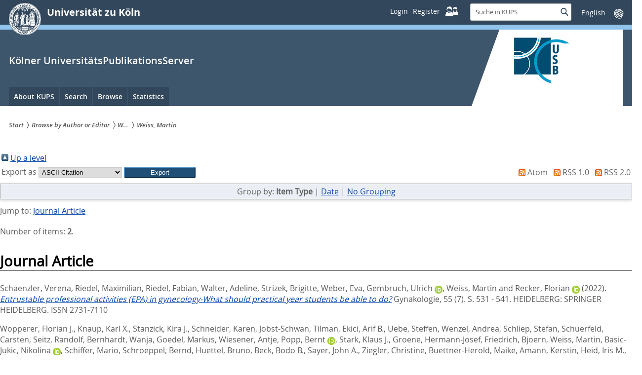

--- FILE ---
content_type: image/svg+xml
request_url: https://kups.ub.uni-koeln.de/images/icons/svg/dist/svg-sprite.min.svg
body_size: 110738
content:
<svg xmlns="http://www.w3.org/2000/svg" xmlns:inkscape="http://www.inkscape.org/namespaces/inkscape"><symbol viewBox="0 0 16.5 20" id="adressen"><title>adressen</title><path d="M16.4 1.8c0-.3-.3-.6-.6-.6H14.4V0H0v16.7c0 .2-.1 1.5.6 2.4.4.4.9.6 1.6.6h11.6c.3 0 .6-.3.6-.6v-1.4H2.1v.6h11.7v.8s0 .1-.1.1H2.2c-.5 0-.9-.2-1.1-.5-.5-.6-.5-1.6-.5-1.9h13.9v-1.6H15.9c.3 0 .6-.3.6-.6V11c0-.2-.1-.3-.2-.4.1-.1.2-.3.2-.4V6.4c0-.2-.1-.3-.2-.4.1-.1.2-.3.2-.4V1.8zm-7 8.8c-.5 0-.9-.3-.8-1-.4.7-.9 1-1.6 1-.7 0-1.2-.5-1.2-1.4 0-1.4 1.1-2.7 2.7-2.7.5 0 .9.1 1.2.2l-.5 2.1c-.2.9 0 1.3.3 1.3.6 0 1.2-.8 1.2-2.1 0-1.7-1-2.9-2.8-2.9-1.9 0-3.4 1.5-3.4 3.8 0 1.9 1.2 3.1 2.9 3.1.7 0 1.3-.1 1.7-.4l.2.5c-.6.3-1.3.5-2 .5-1.9 0-3.5-1.4-3.5-3.6 0-2.4 1.6-4.4 4.2-4.4 2 0 3.3 1.4 3.3 3.3.1 1.7-.9 2.7-1.9 2.7zm6.5 4.1s-.1 0 0 0l-1.4.1s-.1 0-.1-.1V11s0-.1.1-.1h1.3s.1 0 .1.1v3.7zm0-4.6s-.1.1 0 0l-1.4.1s-.1 0-.1-.1V6.4s0-.1.1-.1h1.3s.1 0 .1.1v3.7zm0-4.6c0 .1-.1.1 0 0l-1.4.1s-.1 0-.1-.1V1.8s0-.1.1-.1h1.3s.1 0 .1.1v3.7zm0 0M6.4 9.2c0 .5.3.9.8.9.7 0 1.3-.8 1.4-1.6l.2-1.3c-.1 0-.3-.1-.6-.1-1 0-1.8.9-1.8 2.1zm0 0"/></symbol><symbol viewBox="0 0 20 18" id="allianz"><title>allianz</title><g id="svgstore4260effbc454aae90d1be744d5f441eeallianz_1_"><path d="M10.2 4l-.3.3-.4-.4c-.1 0-.2 0-.2-.1-.2.1-.4.2-.5.3v-.2c0-.1.1-.1.2-.2-.4-.2-.8-.6-1-1l-.3.3c-.2-.1-.4-.2-.5-.3-.2.4-.6.8-1 1 .4.2 1.2.7 1.5.8.1 0 .1.1.2.1v3.5c0 .3 0 .6.1.9v7.9c0 .5.4.9.9.9s.9-.4.9-.9v-7h.1v7c0 .5.4.9.9.9s.9-.4.9-.9V9s.2-.2.2-.9V4.6l-1.2-.7-.5.1zm0 0M5.7 3.9l-.4.3-.2-.2-1.4.6c-.1.1-.3.1-.4.1-.1 0-.3 0-.4-.1-.7-.6-1.3-1.6-1.5-2-.2-.4-.6-.5-1-.3-.4.1-.5.6-.3.9.1.3 1.3 2.6 3.1 3.2.1 0 .2.1.3.1v1.6c0 .7.2.9.2.9v7.9c0 .5.4.9.9.9s.9-.4.9-.9v-7h.1v7c0 .5.4.9.9.9s.9-.4.9-.9V9c.1-.3.1-.6.1-.9V4.6c-.4 0-1.4-.7-1.5-.7h-.3zm0 0M3.3 4.5c.1 0 .2 0 .3-.1l1.2-.6c-.5-.1-1-.5-1.2-.9l-.6.3c-.3.1-.5.5-.3.9.1.2.3.4.6.4zm0 0M11.8 1.9c0 1-.8 1.9-1.9 1.9-1 0-1.9-.9-1.9-1.9C8 .8 8.9 0 9.9 0c1 0 1.9.8 1.9 1.9zm0 0M7.2 1.9c0 1-.8 1.9-1.9 1.9-1 0-1.9-.8-1.9-1.9C3.4.9 4.2 0 5.3 0c1.1 0 1.9.8 1.9 1.9zm0 0M15 3.8l1.2.6c.1 0 .2.1.3.1.3 0 .5-.1.6-.4.2-.3 0-.7-.3-.9 0 0-.3-.1-.6-.3-.3.4-.7.8-1.2.9zm0 0M16.3 1.9c0 1-.8 1.9-1.9 1.9-1 0-1.9-.8-1.9-1.9 0-1 .8-1.9 1.9-1.9 1.1 0 1.9.8 1.9 1.9zm0 0M19.6 2.1c-.4-.2-.8 0-1 .3-.2.5-.9 1.7-1.8 2.2-.1.1-.2.1-.4.1-.1 0-.2 0-.3-.1 0 0-.8-.4-1.4-.6l-.3.3-.4-.4c-.1 0-.2 0-.2-.1-.2.1-.3.2-.5.3v-.2c.1-.1.2-.1.3-.1-.4-.2-.8-.6-1-1-.1.1-.2.1-.3.2-.2-.1-.3-.2-.4-.2-.2.4-.6.8-1 1 .4.2 1.2.7 1.5.8.1 0 .1.1.2.1v3.5c0 .3 0 .6.1.9V17c0 .5.4.9.9.9s.9-.4.9-.9v-7h.1v7c0 .5.4.9.9.9s.9-.4.9-.9V9.1s.2-.2.2-.9V6.5h.3c.1 0 .2 0 .3-.1 1.8-.6 3-2.9 3.1-3.2-.2-.5-.3-.9-.7-1.1zm0 0"/></g></symbol><symbol viewBox="0 0 19.5 20" id="anreise"><title>anreise</title><path d="M18.6 12.8l.8-6.6-6-2.3-1.9.9c-.1.3-.1.6-.3.8l1.5-.6-.6 6.4v.3l-4.4.7-.4.7 4.8-.7.6 5.7.6-.1-.6-5.7h.1l5 .6v-.1l.8 6.4-5.1-1.2-6.8 1.3h-.1l.6-5.8v-.2l-.8-1.7.1 1h-.1l-4.9-.8v-.2L.8 5.7l3.4 1.4-.3-.5c-.1-.1-.2-.2-.3-.4L0 4.7l.9 6.9v.1l-.1.6-.8 6.4 6.7 1.2 6.8-1.3 6 1.4-.9-7.2zm-5.7-1.2h-.1v-.2l.6-6.7h.1l5.3 2-.8 5.5-5.1-.6zM6 19.1l-5.3-1 .7-5.7 4.9.8h.2v.2L6 19.1zm1.3-5.8l-.1-.2V13h.2l-.1.3zM4.4 6.1l2.9 5.6 2.8-5.6c.5-.6.9-1.5.9-2.4C11 1.7 9.3 0 7.3 0S3.6 1.7 3.6 3.7c0 .9.3 1.7.8 2.4zm2.9-4.7c1.3 0 2.3 1 2.3 2.3C9.6 5 8.5 6 7.3 6 6 6 5 5 5 3.7c0-1.2 1-2.3 2.3-2.3zm0 0" id="svgstore223a294f73e1af68d52f3db00611b395anreise"/></symbol><symbol viewBox="0 0 20 20" id="ausklappen-gray"><title>ausklappen-gray</title><path id="svgstorec26bd89d90ef68fe18a3d177f92d49f9ausklappen_1_" d="M0 9.8l8.9 4.1h2.4L20 9.8V6.1h-2.2L10 9.8 2.1 6.1H0z"/></symbol><symbol viewBox="0 0 20 20" id="ausklappen"><title>ausklappen</title><path id="svgstoreb6d40a057466bb71baf5ff5a6b4827b2ausklappen_1_" d="M0 9.8l8.9 4.1h2.4L20 9.8V6.1h-2.2L10 9.8 2.1 6.1H0z"/></symbol><symbol viewBox="0 0 20 18.8" id="bewerbung"><title>bewerbung</title><path d="M19.9 11.4l-3.5 6.7c-.2.3-.7.7-1 .7H1.2c-.3 0-.6-.1-.8-.3-.3-.3-.4-.5-.4-.8v-11c0-.7.5-1.2 1.1-1.2h1v1h-.6c-.1 0-.3.1-.4.1-.1.1-.1.3-.1.4v10.3c0 .3.2.5.5.5h.7L5.5 11c.2-.4.5-.7.9-.7h8.2V7.6c.5.1 1 .5 1 1v1.7h3.8c.4.1.8.5.5 1.1zm-17.1 3V.9c0-.5.4-.9.9-.9h7.4c.1 0 .2 0 .3.1l2.4 2.6c.1.1.2.2.2.3v6.7h-.8V3.6c0-.1-.1-.2-.2-.2h-1.8c-.2 0-.4-.2-.4-.4V1c0-.1-.1-.2-.2-.2H3.7c-.1 0-.1.1-.1.1v12.6L3 14.8s-.2 0-.2-.4zm8.8-11.8h1.2l-1.2-1.3v1.3zm.4 1.6H4.8c-.3 0-.5.2-.5.5s.2.5.5.5H12c.3 0 .5-.2.5-.5s-.3-.5-.5-.5zm.5 3.3c0-.3-.3-.5-.5-.5H4.8c-.2 0-.5.2-.5.5s.2.5.5.5H12c.2-.1.5-.3.5-.5zm-8.2 2.8c0 .3.2.5.5.5H5c.3-.8 1.1-1 1.1-1H4.8c-.2 0-.5.2-.5.5zm0 0" id="svgstore6aa8772e0568d052fa691e9ba2a96d0fbewerbung"/></symbol><symbol viewBox="0 0 19.9 17.3" id="cal_jahr"><title>cal_jahr</title><g id="svgstoreda9bfdb5df356b7a40976ce13e2ca534cal_x5F_jahr_1_"><path d="M1.2 0C.6 0 .2.4 0 .9V16c0 .7.6 1.2 1.2 1.2h17.4c.7 0 1.2-.6 1.2-1.2V.9h-.1c0-.5-.5-.9-1-.9m0 16H1.2V6.1h17.4V16zm0 0"/><path d="M1.8 12.9h3.5v2.5H1.8zM6 12.9h3.5v2.5H6zM10.3 12.9h3.5v2.5h-3.5zM14.5 12.9H18v2.5h-3.5zM1.8 9.7h3.5v2.5H1.8zM6 9.7h3.5v2.5H6zM10.3 9.7h3.5v2.5h-3.5zM14.5 9.7H18v2.5h-3.5zM1.8 6.6h3.5v2.5H1.8zM6 6.6h3.5v2.5H6zM10.3 6.6h3.5v2.5h-3.5zM14.5 6.6H18v2.5h-3.5z"/></g></symbol><symbol viewBox="0 0 19.9 17.3" id="cal_monat"><title>cal_monat</title><path d="M1.2 0C.6 0 .2.4 0 .9V16c0 .7.6 1.2 1.2 1.2h17.4c.7 0 1.2-.6 1.2-1.2V.9h-.1c0-.5-.5-.9-1-.9m0 6.1v3.4h-4V6.1h4zm-4 3.9h4v2.8h-4V10zm-.5-3.9v3.4h-4V6.1h4zm-8.9 6.6H1.2V10h4.1v2.7zm.5-2.7h3.9v2.8H5.8V10zm3.9 3.2V16H5.8v-2.8h3.9zm4.5 2.8h-4v-2.8h4V16zM9.7 6.1v3.4H5.8V6.1h3.9zm-4.4 0v3.4H1.2V6.1h4.1zm-4.1 7.1h4.1V16H1.2v-2.8zM14.7 16v-2.8h4V16h-4z" id="svgstore1199af9e47e6d687953cd963a312a9efcal_x5F_monat_1_"/></symbol><symbol viewBox="0 0 19.9 17.3" id="cal_tag"><title>cal_tag</title><path d="M1.2 0C.6 0 .2.4 0 .9V16c0 .7.6 1.2 1.2 1.2h17.4c.7 0 1.2-.6 1.2-1.2V.9h-.1c0-.5-.5-.9-1-.9m0 6.1v2.1H16V6.1h2.7zM16 11.3h2.6v2.3H16v-2.3zm0-.5V8.7h2.6v2.1H16zm-.5-4.7v2.1h-2.4V6.1h2.4zM3.9 11.3v2.3H1.2v-2.3h2.7zm-2.7-.5V8.7h2.6v2.1H1.2zm3.2 0V8.7h2.4v2.1H4.4zm2.4.5v2.3H4.4v-2.3h2.4zm0 2.8V16H4.4v-1.9h2.4zm6.3-3.3V8.7h2.4v2.1h-2.4zm2.4.5v2.3h-2.4v-2.3h2.4zm-5.3-.5V8.7h2.4v2.1h-2.4zm2.4.5v2.3h-2.4v-2.3h2.4zm-2.4-3.1V6.1h2.4v2.1h-2.4zm-2.9 0V6.1h2.4v2.1H7.3zm2.4 3.1v2.3H7.3v-2.3h2.4zm0 2.8V16H7.3v-1.9h2.4zm.5 0h2.4V16h-2.4v-1.9zm2.9 0h2.4V16h-2.4v-1.9zm-6.3-8v2.1H4.4V6.1h2.4zm-2.9 0v2.1H1.2V6.1h2.7zm-2.7 8h2.6V16H1.2v-1.9zM16 16v-1.9h2.6V16H16z" id="svgstore6d733af45330a54c73fb0e8ee662f2facal_x5F_tag_1_"/></symbol><symbol viewBox="0 0 19.9 17.3" id="cal_woche"><title>cal_woche</title><path d="M1.2 0C.6 0 .2.4 0 .9V16c0 .7.6 1.2 1.2 1.2h17.4c.7 0 1.2-.6 1.2-1.2V.9h-.1c0-.5-.5-.9-1-.9m0 6.1v2.1H16V6.1h2.7zM16 11.3h2.6v2.3H16v-2.3zm-.5-5.2v2.1h-2.4V6.1h2.4zM3.9 13.6H1.2v-2.3h2.6v2.3zm.5-2.3h2.4v2.3H4.4v-2.3zm2.4 2.8V16H4.4v-1.9h2.4zm6.3-2.8h2.4v2.3h-2.4v-2.3zm-2.9-3.1V6.1h2.4v2.1h-2.4zm2.4 3.1v2.3h-2.4v-2.3h2.4zM7.3 8.2V6.1h2.4v2.1H7.3zm2.4 3.1v2.3H7.3v-2.3h2.4zm0 2.8V16H7.3v-1.9h2.4zm.5 0h2.4V16h-2.4v-1.9zm2.9 0h2.4V16h-2.4v-1.9zm-6.3-8v2.1H4.4V6.1h2.4zm-2.9 0v2.1H1.2V6.1h2.7zm-2.7 8h2.6V16H1.2v-1.9zM16 16v-1.9h2.6V16H16z" id="svgstorea6bea203f465299f350c2487a811be46cal_x5F_woche_1_"/></symbol><symbol viewBox="0 0 20 16.4" id="contact"><title>contact</title><path d="M17.4 0H2.6C1.2 0 0 1.2 0 2.6v11.1c0 1.5 1.2 2.6 2.6 2.6h14.7c1.5 0 2.6-1.2 2.6-2.6V2.6C20 1.2 18.8 0 17.4 0zm1.3 13.8c0 .7-.6 1.4-1.4 1.4H2.6c-.7 0-1.4-.6-1.4-1.4V2.6c0-.7.6-1.4 1.4-1.4h14.7c.7 0 1.4.6 1.4 1.4v11.2zM16.6 7.7h-5.9c-.4 0-.7-.3-.7-.7s.3-.6.6-.6h5.9c.4 0 .6.3.6.6s-.1.7-.5.7zM15.6 10.4h-4.9c-.4 0-.6-.3-.6-.6s.3-.6.6-.6h4.9c.4 0 .6.3.6.6s-.3.6-.6.6zM5.7 6.6C6.4 6.6 7 6 7 5.3 7.1 4.6 6.4 4 5.7 4c-.7 0-1.3.6-1.3 1.3 0 .7.6 1.3 1.3 1.3zm0 0M8 10.3c0-2.1-1.1-3.2-2.3-3.2-1.2 0-2.3 1.1-2.3 3.2 0 1.5 4.6 1.5 4.6 0zm0 0"/></symbol><symbol viewBox="0 0 100 24.1" id="dshs"><title>dshs</title><style type="text/css">.st0{fill-rule:evenodd;clip-rule:evenodd;}</style><path d="M30.8 20.1h.2s.1 0 .1-.1v-.2s0-.1-.1-.1h-1c-.1 0-.1 0-.1.1v.2c0 .1 0 .1.1.1h.4v1c-.2.1-.2.1-.4.1-.6 0-.8-.4-.8-1.4 0-.6.1-.9.2-1.1.1-.1.3-.2.5-.2.1 0 .3 0 .4.1v.4s0 .1.1.1h.2s.1 0 .1-.1v-.6c-.2-.1-.5-.2-.7-.2-.7 0-1.1.6-1.1 1.7s.4 1.7 1.1 1.7c.3 0 .6-.1.8-.2v-1.3z"/><path class="st0" d="M33.4 20.4s.1-.1 0 0c.1-.4 0-.6 0-.7-.1-.4-.4-.6-.8-.6-.6 0-.9.5-.9 1.2s.4 1.2 1 1.2c.2 0 .4 0 .6-.1.1-.1.2-.1.2-.1l-.2-.3c-.2.1-.4.2-.5.2-.4 0-.6-.3-.6-.8h1.2zm-1.3-.3c0-.5.2-.7.5-.7s.5.2.5.7h-1z"/><path d="M34.8 21.1v-1.3c.2-.3.3-.4.4-.4h.1l.1-.3s-.1-.1-.2-.1-.3.1-.4.2l-.2.2c0-.2-.1-.3-.2-.3H34s-.1 0-.1.1v.2s0 .1.1.1h.2c0 .1.1.2.1.5v1.2H34s-.1 0-.1.1v.2s0 .1.1.1h.9s.1 0 .1-.1v-.2s0-.1-.1-.1h-.1v-.1zM39.1 21.1v-1.4c0-.2 0-.4-.1-.5-.1-.1-.2-.2-.4-.2s-.4.1-.7.3c-.1-.2-.2-.3-.4-.3s-.4.1-.7.3l-.1-.2h-.5s-.1 0-.1.1v.2s0 .1.1.1h.3V21.1h-.3s-.1 0-.1.1v.2s0 .1.1.1h.9s.1 0 .1-.1v-.2s0-.1-.1-.1h-.3v-1.5c.2-.1.3-.2.5-.2s.3.1.3.3v1.6s0 .1.1.1h.6s.1 0 .1-.1v-.2s0-.1-.1-.1H38v-1.5c.2-.1.3-.2.5-.2s.3.1.3.3v1.6s0 .1.1.1h.6s.1 0 .1-.1V21s0-.1-.1-.1h-.4v.2z"/><path class="st0" d="M41.7 21.1c0-.1-.1-.2-.1-.5v-.9c0-.4-.2-.7-.7-.7-.3 0-.7.1-.7.2l.1.2c.2-.1.4-.1.5-.1.3 0 .4.1.4.4v.3c-.8 0-1.2.3-1.2.8 0 .4.2.6.6.6.3 0 .5-.1.7-.3.1.2.1.2.2.2h.4s.1 0 .1-.1V21s0-.1-.1-.1h-.2v.2zm-.5-.2c-.2.2-.4.3-.5.3-.2 0-.3-.2-.3-.4 0-.3.3-.5.9-.5v.6h-.1z"/><path d="M44.4 21.1v-1.3c0-.3 0-.4-.1-.5-.1-.1-.3-.2-.5-.2-.3 0-.5.1-.8.3 0-.2-.1-.3-.1-.3h-.5s-.1 0-.1.1v.2s0 .1.1.1h.3v1.7h-.3s-.1 0-.1.1v.2s0 .1.1.1h.9s.1 0 .1-.1v-.2s0-.1-.1-.1H43v-1.4c.2-.2.4-.3.6-.3.2 0 .3.1.3.4v1.6s0 .1.1.1h.6s.1 0 .1-.1v-.2s0-.1-.1-.1h-.2v-.1zM48.1 18.9c0 .1.1.1 0 0l.3.1s.1 0 .1-.1v-.6c-.2-.1-.5-.2-.7-.2-.5 0-.9.4-.9.8 0 .2.1.4.2.5.1.1.3.2.6.4.5.3.6.4.6.7 0 .3-.2.5-.6.5-.2 0-.4 0-.6-.1v-.4s0-.1-.1-.1h-.2s-.1 0-.1.1v.6c.1.1.6.2.8.2.6 0 1-.4 1-.9 0-.2-.1-.4-.2-.6-.1-.1-.2-.2-.7-.5-.4-.2-.5-.3-.5-.6s.2-.5.5-.5c.2 0 .3 0 .5.1v.6z"/><path class="st0" d="M49.8 22v-.8c.2.1.4.2.6.2.5 0 .8-.5.8-1.2 0-.3-.1-.6-.2-.8-.1-.2-.3-.3-.6-.3-.2 0-.4.1-.7.3-.1-.2-.1-.2-.2-.2h-.4s-.1 0-.1.1v.2s0 .1.1.1h.3V22h-.3s-.1 0-.1.1v.2s0 .1.1.1h.9s.1 0 .1-.1v-.2s0-.1-.1-.1h-.2zm0-2.4c.3-.2.4-.2.5-.2.1 0 .3.1.3.2s.1.3.1.6c0 .7-.1.9-.4.9-.2 0-.3 0-.5-.2v-1.3zM52.7 19.1c-.6 0-1 .4-1 1.2 0 .7.3 1.2.9 1.2.6 0 1-.4 1-1.2 0-.8-.3-1.2-.9-1.2zm0 .3c.4 0 .6.3.6.9 0 .3-.1.6-.1.7-.1.1-.2.2-.4.2s-.3-.1-.4-.2c-.1-.2-.1-.4-.1-.7-.1-.6 0-.9.4-.9z"/><path d="M54.9 21.1v-1.3c.2-.3.3-.4.4-.4h.1l.1-.3s-.1-.1-.2-.1-.3.1-.4.2l-.2.2c0-.2-.1-.3-.2-.3h-.4s-.1 0-.1.1v.2s0 .1.1.1h.2c0 .1.1.2.1.5v1.2h-.3s-.1 0-.1.1v.2s0 .1.1.1h.9s.1 0 .1-.1v-.2s0-.1-.1-.1h-.1v-.1zM56.6 19.1h-.3s-.1 0-.1.1v.2s0 .1.1.1h.3v1.3c0 .2 0 .3.1.4.1.2.3.3.5.3s.6-.1.6-.2V21c-.2.1-.3.1-.4.1-.1 0-.2 0-.2-.1v-1.6h.7l.1-.2h-1V18.4l-.2.1v.6h-.2zM60.3 18.5h.3s.1 0 .1-.1v-.2s0-.1-.1-.1h-1s-.1 0-.1.1v.2s0 .1.1.1h.3v2c0 .6.3.9 1 .9.4 0 .6-.1.8-.3.2-.2.2-.4.2-.7v-2h.3s.1 0 .1-.1v-.2s0-.1-.1-.1h-1s-.1 0-.1.1v.2s0 .1.1.1h.3v2c0 .4-.2.6-.6.6-.4 0-.6-.2-.6-.6v-1.9zM64.7 21.1v-1.3c0-.3 0-.4-.1-.5-.1-.1-.3-.2-.5-.2-.3 0-.5.1-.8.3 0-.2-.1-.3-.1-.3h-.5s-.1 0-.1.1v.2s0 .1.1.1h.3v1.7h-.3s-.1 0-.1.1v.2s0 .1.1.1h.9s.1 0 .1-.1v-.2s0-.1-.1-.1h-.3v-1.4c.2-.2.4-.3.6-.3.2 0 .3.1.3.4v1.6s0 .1.1.1h.7s.1 0 .1-.1v-.2s0-.1-.1-.1h-.3v-.1z"/><path class="st0" d="M66.4 21.1v-1.9s0-.1-.1-.1h-.7s-.1 0-.1.1v.2s0 .1.1.1h.4v1.7h-.3s-.1 0-.1.1v.2s0 .1.1.1h1s.1 0 .1-.1v-.2s0-.1-.1-.1h-.3v-.1zm-.2-3.1c-.2 0-.3.1-.3.3 0 .2.1.3.3.3.2 0 .3-.1.3-.3-.1-.1-.2-.3-.3-.3zM68.7 19.4l-.5 1.3c0 .1-.1.2-.1.3V20.7l-.4-1.3h.3s.1 0 .1-.1v-.2s0-.1-.1-.1h-.8s-.1 0-.1.1v.2s0 .1.1.1h.2l.7 1.9h.4l.8-1.9h.1s.1 0 .1-.1v-.2s0-.1-.1-.1h-.8s-.1 0-.1.1v.2s0 .1.1.1h.1zM71.5 20.4s.1-.1 0 0c.1-.4 0-.6 0-.7-.1-.4-.4-.6-.8-.6-.6 0-.9.5-.9 1.2s.4 1.2 1 1.2c.2 0 .4 0 .6-.1.1-.1.2-.1.2-.1l-.2-.3c-.2.1-.4.2-.5.2-.4 0-.6-.3-.6-.8h1.2zm-1.3-.3c0-.5.2-.7.5-.7s.5.2.5.7h-1z"/><path d="M72.9 21.1v-1.3c.2-.3.3-.4.4-.4h.1l.1-.3s-.1-.1-.2-.1-.3.1-.4.2l-.2.2c0-.2-.1-.3-.2-.3h-.4s-.1 0-.1.1v.2s0 .1.1.1h.2c0 .1.1.2.1.5v1.2h-.3s-.1 0-.1.1v.2s0 .1.1.1h.9s.1 0 .1-.1v-.2s0-.1-.1-.1h-.1v-.1zM75.2 19.7s.1.1 0 0l.3.1s.1 0 .1-.1v-.4s0-.1-.1-.1c-.2-.1-.4-.1-.6-.1-.4 0-.7.3-.7.7 0 .2.1.3.2.4.1.1.2.1.5.3.2.1.3.2.3.3 0 .2-.1.3-.4.3-.1 0-.2 0-.4-.1v-.3s0-.1-.1-.1h-.2s-.1 0-.1.1v.4c0 .1.4.2.7.2.5 0 .7-.3.7-.7 0-.3-.1-.4-.5-.6-.4-.2-.4-.2-.5-.3-.1-.1-.1-.1-.1-.2 0-.2.1-.3.4-.3.1 0 .2 0 .3.1v.4h.2z"/><path class="st0" d="M77 21.1v-1.9s0-.1-.1-.1h-.7s-.1 0-.1.1v.2s0 .1.1.1h.4v1.7h-.3s-.1 0-.1.1v.2s0 .1.1.1h1s.1 0 .1-.1v-.2s0-.1-.1-.1H77v-.1zm-.2-3.1c-.2 0-.3.1-.3.3 0 .2.1.3.3.3.2 0 .3-.1.3-.3 0-.1-.1-.3-.3-.3z"/><path d="M78.2 19.1h-.3s-.1 0-.1.1v.2s0 .1.1.1h.3v1.3c0 .2 0 .3.1.4.1.2.3.3.5.3s.6-.1.6-.2l-.1-.3c-.2.1-.3.1-.4.1-.1 0-.2 0-.2-.1v-1.6h.7l.1-.2h-.7V18.4l-.2.1v.6h-.4zM80.4 19.4h.3s.1 0 .1-.1v-.2s0-.1-.1-.1h-.9s-.1 0-.1.1v.2s0 .1.1.1h.2l.7 1.9H81l-.1.3c-.1.3-.2.4-.4.4-.1 0-.3-.1-.4-.2l-.1.2c0 .1.4.2.6.2.2 0 .4-.1.6-.4.1-.2.2-.5.3-.9l.5-1.7s.1 0 .1-.1v-.2s0-.1-.1-.1h-.8s-.1 0-.1.1v.2s0 .1.1.1h.3l-.4 1.5c0 .1 0 .2-.1.3-.1-.2-.1-.2-.1-.3l-.5-1.3zM85.3 21c-.2.1-.3.1-.4.1-.4 0-.7-.5-.7-1.4 0-.9.2-1.3.6-1.3.1 0 .3 0 .4.1v.5s0 .1.1.1h.2s.1 0 .1-.1v-.6c-.2-.1-.5-.2-.7-.2-.7 0-1 .6-1 1.6 0 1.1.4 1.7 1.1 1.7.2 0 .5-.1.7-.2v-.6s0-.1-.1-.1h-.2s-.1 0-.1.1v.3z"/><path class="st0" d="M87.3 19.1c-.6 0-1 .4-1 1.2 0 .7.3 1.2.9 1.2.6 0 1-.4 1-1.2 0-.8-.3-1.2-.9-1.2zm0 .3c.4 0 .6.3.6.9 0 .3-.1.6-.1.7-.1.1-.2.2-.4.2s-.3-.1-.4-.2c-.1-.2-.1-.4-.1-.7-.2-.6 0-.9.4-.9z"/><path d="M89 18.3V21.1c0 .2.2.3.5.3.2 0 .4-.1.4-.1l-.1-.2c-.1 0-.1.1-.2.1s-.2-.1-.2-.2v-3h-.6s-.1 0-.1.1v.2s0 .1.1.1h.2v-.1z"/><path class="st0" d="M91.3 19.1c-.6 0-1 .4-1 1.2 0 .7.3 1.2.9 1.2.6 0 1-.4 1-1.2 0-.8-.3-1.2-.9-1.2zm0 .3c.4 0 .6.3.6.9 0 .3-.1.6-.1.7-.1.1-.2.2-.4.2s-.3-.1-.4-.2c-.1-.2-.1-.4-.1-.7-.2-.6 0-.9.4-.9zM93 22.1c0 .1 0 .1.1.1.2.1.5.2.7.2.5 0 .8-.3.8-.8v-1.8c0-.2 0-.3.1-.5v-.1l-.2-.1s-.1.1-.1.2c-.2-.1-.4-.2-.6-.2-.6 0-.9.4-.9 1.2 0 .6.3 1 .7 1 .2 0 .4-.1.6-.3v.4c0 .2 0 .3-.1.3-.1.1-.2.2-.4.2s-.4-.1-.6-.2l-.1.4zm1.2-1.3c-.2.2-.3.2-.5.2-.3 0-.4-.2-.4-.8 0-.5.2-.8.5-.8.1 0 .3 0 .4.1v1.3z"/><path d="M97.4 21.1v-1.3c0-.3 0-.4-.1-.5-.1-.1-.3-.2-.5-.2-.3 0-.5.1-.8.3 0-.2-.1-.3-.1-.3h-.5s-.1 0-.1.1v.2s0 .1.1.1h.3v1.7h-.3s-.1 0-.1.1v.2s0 .1.1.1h.9s.1 0 .1-.1v-.2s0-.1-.1-.1H96v-1.4c.2-.2.4-.3.6-.3.2 0 .3.1.3.4v1.6s0 .1.1.1h.6s.1 0 .1-.1v-.2s0-.1-.1-.1h-.2v-.1z"/><path class="st0" d="M100 20.4c.1 0 .1-.1 0 0 .1-.4 0-.6 0-.7-.1-.4-.4-.6-.8-.6-.6 0-.9.5-.9 1.2s.4 1.2 1 1.2c.2 0 .4 0 .6-.1.1-.1.2-.1.2-.1l-.2-.3c-.2.1-.4.2-.5.2-.4 0-.6-.3-.6-.8h1.2zm-1.3-.3c0-.5.2-.7.5-.7s.5.2.5.7h-1z"/><path d="M31.7 13.4c0-.6-.3-1-.8-1.3l-.6-.3c-.5-.3-.6-.4-.6-.7 0-.4.3-.6.7-.6.2 0 .4 0 .6.1v.6c0 .1 0 .1.1.1h.4c.1 0 .1 0 .1-.1v-.9c0-.1 0-.1-.1-.1-.2-.2-.7-.3-1.1-.3-.9 0-1.5.5-1.5 1.3 0 .6.3.9.7 1.2l.7.4c.5.3.6.4.6.8s-.3.7-.7.7c-.2 0-.4-.1-.8-.2v-.6c0-.1 0-.1-.1-.1H29c-.1 0-.1 0-.1.1v.9c0 .1.1.2.2.2.4.2.8.3 1.2.3.8-.1 1.4-.7 1.4-1.5z"/><path class="st0" d="M35.8 12.9c0-1.2-.4-1.8-1.2-1.8-.3 0-.6.1-1 .4-.1-.2-.1-.3-.2-.3h-.8c-.1 0-.1 0-.1.1v.4c0 .1 0 .1.1.1h.4c.1.2.1.3.1.5v3.2h-.4c-.1 0-.1 0-.1.1v.4c0 .1 0 .1.1.1h1.5c.1 0 .1 0 .1-.1v-.4c0-.1 0-.1-.1-.1h-.4v-1c.3.2.5.2.8.2.8.1 1.2-.6 1.2-1.8zm-.7 0c0 .9-.2 1.3-.6 1.3-.2 0-.4 0-.6-.2v-2c.3-.2.5-.3.7-.3.3 0 .5.4.5 1.2zM39.6 13c0-1.1-.5-1.8-1.4-1.8-.9 0-1.5.7-1.5 1.8s.5 1.8 1.4 1.8c.9 0 1.5-.7 1.5-1.8zm-.8-.1c0 .9-.2 1.3-.7 1.3-.5 0-.7-.4-.7-1.3 0-.8.2-1.2.7-1.2.5 0 .7.4.7 1.2z"/><path d="M42.7 11.3v-.1c-.1 0-.2-.1-.3-.1-.4 0-.6.3-.9.6-.1-.3-.1-.5-.3-.5h-.8c-.1 0-.1 0-.1.1v.4c0 .1 0 .1.1.1h.4c.1.2.1.3.1.7v1.7h-.4c-.1 0-.1 0-.1.1v.4c0 .1 0 .1.1.1H42c.1 0 .1 0 .1-.1v-.4c0-.1 0-.1-.1-.1h-.4v-1.9c.3-.3.4-.4.6-.4.1 0 .1 0 .2.1h.1l.2-.7zM45.8 14.4l-.1-.4c0-.1 0-.1-.1-.1-.2.1-.3.1-.5.1-.3 0-.3-.1-.3-.5v-1.8h.8c.1 0 .1 0 .1-.1l.1-.3c0-.1 0-.1-.1-.1h-.9v-1c0-.1 0-.1-.1-.1l-.5.1c-.1 0-.1 0-.1.1v.9h-.5c-.1 0-.1 0-.1.1v.3c0 .1 0 .1.1.1h.4v1.9c0 .6.2 1.1.9 1.1.3 0 .6-.1.8-.2.1 0 .1 0 .1-.1zM50.2 14.6v-.4c0-.1 0-.1-.1-.1h-.4v-1.9c0-.6-.2-1.1-.9-1.1-.4 0-.7.1-1 .4V9.7c0-.1 0-.1-.1-.1h-1c-.1 0-.1 0-.1.1v.4c0 .1 0 .1.1.1h.4v3.9h-.4c-.1 0-.1 0-.1.1v.4c0 .1 0 .1.1.1h1.5c.1 0 .1 0 .1-.1v-.4c0-.1 0-.1-.1-.1h-.4v-2c.3-.3.5-.4.8-.4.3 0 .4.2.4.6v2.2c0 .1 0 .1.1.1h1.1c-.1.1 0 .1 0 0z"/><path class="st0" d="M53.8 13c0-1.1-.5-1.8-1.4-1.8-.9 0-1.5.7-1.5 1.8s.5 1.8 1.4 1.8c.9 0 1.5-.7 1.5-1.8zm-.8-.1c0 .9-.2 1.3-.7 1.3-.5 0-.7-.4-.7-1.3 0-.8.2-1.2.7-1.2s.7.4.7 1.2z"/><path d="M57.1 14.4L57 14c0-.1 0 0-.1 0-.2.1-.5.2-.7.2-.5 0-.8-.4-.8-1.2 0-.8.3-1.2.8-1.2.1 0 .2 0 .3.1v.5c0 .1 0 .1.1.1h.4c.1 0 .1 0 .1-.1v-.8c0-.1 0-.1-.1-.1-.2-.1-.5-.2-.9-.2-.9 0-1.5.7-1.5 1.9 0 1.1.5 1.7 1.4 1.7.3 0 .7-.1 1-.2.2-.2.2-.2.1-.3zM61.6 14.6v-.4c0-.1 0-.1-.1-.1h-.4v-1.9c0-.6-.2-1.1-.9-1.1-.4 0-.7.1-1 .4V9.7c0-.1 0-.1-.1-.1h-1c-.1 0-.1 0-.1.1v.4c0 .1 0 .1.1.1h.4v3.9h-.4c-.1 0-.1 0-.1.1v.4c0 .1 0 .1.1.1h1.5c.1 0 .1 0 .1-.1v-.4c0-.1 0-.1-.1-.1h-.4v-2c.3-.3.5-.4.8-.4.3 0 .4.2.4.6v2.2c0 .1 0 .1.1.1h1.1c-.1.1 0 .1 0 0zM64.7 13.7c0-.3-.1-.6-.5-.8l-.7-.4c-.3-.2-.4-.3-.4-.5 0-.3.2-.4.5-.4.1 0 .2 0 .4.1v.4c0 .1 0 .1.1.1h.4c.1 0 .1 0 .1-.1v-.7s0-.1-.1-.1c-.2-.1-.5-.2-.8-.2-.7 0-1.2.4-1.2 1.1 0 .3.1.5.3.7.2.2.3.2.8.4.4.2.5.3.5.5 0 .3-.2.4-.5.4-.2 0-.3 0-.6-.1v-.4c0-.1 0-.1-.1-.1h-.4c-.1 0-.1 0-.1.1v.7c0 .1 0 .1.1.1.3.2.8.3 1.1.3.7 0 1.1-.4 1.1-1.1zM68.2 14.4L68 14c0-.1 0 0-.1 0-.2.1-.5.2-.7.2-.5 0-.8-.4-.8-1.2 0-.8.3-1.2.8-1.2.1 0 .2 0 .3.1v.5c0 .1 0 .1.1.1h.4c.1 0 .1 0 .1-.1v-.8c0-.1 0-.1-.1-.1-.2-.1-.5-.2-.9-.2-.9 0-1.5.7-1.5 1.9 0 1.1.5 1.7 1.4 1.7.3 0 .7-.1 1-.2.2-.2.2-.2.2-.3zM72.6 14.6v-.4c0-.1 0-.1-.1-.1h-.4v-1.9c0-.6-.2-1.1-.9-1.1-.4 0-.7.1-1 .4V9.7c0-.1 0-.1-.1-.1h-1c-.1 0-.1 0-.1.1v.4c0 .1 0 .1.1.1h.4v3.9h-.4c-.1 0-.1 0-.1.1v.4c0 .1 0 .1.1.1h1.5c.1 0 .1 0 .1-.1v-.4c0-.1 0-.1-.1-.1h-.4v-2c.3-.3.5-.4.8-.4.3 0 .4.2.4.6v2.2c0 .1 0 .1.1.1h1.1c0 .1 0 .1 0 0zM76.7 14.6v-.4c0-.1 0-.1-.1-.1h-.3c0-.2-.1-.3-.1-.5v-2.2c0-.1 0-.1-.1-.1h-1c-.1 0-.1 0-.1.1v.4c0 .1 0 .1.1.1h.4V14c-.2.2-.5.3-.7.3-.3 0-.5-.2-.5-.8v-2.1c0-.1 0-.1-.1-.1h-1c-.1 0-.1 0-.1.1v.4c0 .1 0 .1.1.1h.4v1.9c0 .3 0 .7.3.9.2.1.4.2.7.2.4 0 .6-.1 1-.4.1.3.1.3.2.3l.9-.2c0 .1 0 .1 0 0zM79.2 14.6l-.1-.4c0-.1-.1 0-.1 0-.1 0-.2.1-.3.1-.2 0-.2-.2-.2-.5V9.7c0-.1 0-.1-.1-.1h-1c-.1 0-.1 0-.1.1v.4c0 .1 0 .1.1.1h.4v3.4c0 .6 0 1.2.8 1.2.2 0 .4-.1.6-.2z"/><path class="st0" d="M82.7 12.9c0-1.1-.5-1.7-1.3-1.7-.9 0-1.5.7-1.5 1.8s.6 1.8 1.5 1.8c.4 0 .8-.1 1.1-.3.1 0 .1-.1.1-.2l-.2-.3c0-.1-.1-.1-.1 0-.2.1-.4.3-.9.3s-.8-.4-.8-1h2c.1-.2.1-.3.1-.4zm-.7-.3h-1.3c0-.6.3-.9.7-.9.4 0 .6.3.6.9zM89.3 14.6v-.4c0-.1 0-.1-.1-.1h-.3l-1.5-1.9 1.4-1.8h.3c.1 0 .1 0 .1-.1V10c0-.1 0-.1-.1-.1h-1.4c-.1 0-.1 0-.1.1v.4c0 .1 0 .1.1.1h.3l-1.3 1.7v-1.7h.4c.1 0 .1 0 .1-.1V10c0-.1 0-.1-.1-.1h-1.6c-.1 0-.1 0-.1.1v.3c0 .1 0 .1.1.1h.4v3.7h-.4c-.1 0-.1 0-.1.1v.3c0 .1 0 .1.1.1H87c.1 0 .1 0 .1-.1v-.3c0-.1 0-.1-.1-.1h-.4v-1.7l1.3 1.7h-.2c-.1 0-.1 0-.1.1v.4c0 .1 0 .1.1.1l1.6-.1c0 .1 0 .1 0 0zM92.5 10.1c0-.2-.2-.4-.4-.4s-.4.2-.4.4.2.4.4.4c.2.1.4-.1.4-.4zm-1.3 0c0-.2-.2-.4-.4-.4s-.4.2-.4.4.2.4.4.4c.2.1.4-.1.4-.4zm1.6 2.9c0-1.1-.5-1.8-1.4-1.8-.9 0-1.5.7-1.5 1.8s.5 1.8 1.4 1.8c1 0 1.5-.7 1.5-1.8zm-.7-.1c0 .9-.2 1.3-.7 1.3-.5 0-.7-.4-.7-1.3 0-.8.2-1.2.7-1.2.5 0 .7.4.7 1.2z"/><path d="M95.4 14.6l-.1-.4c0-.1-.1 0-.1 0-.1 0-.2.1-.3.1-.2 0-.2-.2-.2-.5V9.7c0-.1 0-.1-.1-.1h-1c-.1 0-.1 0-.1.1v.4c0 .1 0 .1.1.1h.4v3.4c0 .6 0 1.2.8 1.2.2 0 .4-.1.6-.2.1 0 .1 0 0 0zM99.8 14.6v-.4c0-.1 0-.1-.1-.1h-.4v-1.9c0-.8-.3-1.1-.9-1.1-.4 0-.7.1-1.1.5-.1-.2 0-.4-.2-.4h-.8c-.1 0-.1 0-.1.1v.4c0 .1 0 .1.1.1h.4v2.3h-.4c-.1 0-.1 0-.1.1v.4c0 .1 0 .1.1.1h1.5c.1 0 .1 0 .1-.1v-.4c0-.1 0-.1-.1-.1h-.4v-2c.3-.3.5-.4.8-.4.3 0 .4.2.4.6v2.3c0 .1 0 .1.1.1l1.1-.1c0 .1 0 .1 0 0z"/><path class="st0" d="M32.4 5.2c0-.8-.1-1.6-.7-2.1-.3-.2-.5-.3-1.2-.3H29c-.1 0-.1 0-.1.1v.3c0 .1 0 .1.1.1h.4V7H29c-.1 0-.1 0-.1.1v.3c0 .1 0 .1.1.1h1.5c1.4.2 1.9-.7 1.9-2.3zm-.8 0c0 1.3-.3 1.8-1.2 1.8H30V3.5h.3c.3 0 .4 0 .6.1.5.1.7.6.7 1.6zM36.2 5.9c0-1.1-.5-1.7-1.3-1.7-.9 0-1.5.7-1.5 1.8s.6 1.8 1.5 1.8c.4 0 .8-.1 1.1-.3.1 0 .1-.1.1-.2L36 7c0-.1-.1-.1-.1 0-.2 0-.5.2-.9.2-.5 0-.8-.4-.8-1h2v-.3zm-.7-.3h-1.3c0-.6.3-.9.7-.9.4 0 .6.3.6.9z"/><path d="M40.6 7.6v-.4c0-.1 0-.1-.1-.1h-.3c0-.2-.1-.3-.1-.5V4.3c0-.1 0-.1-.1-.1h-1c-.1 0-.1 0-.1.1v.4c0 .1 0 .1.1.1h.4v2.1c-.2.2-.5.3-.7.3-.3 0-.5-.2-.5-.8V4.3c0-.1 0-.1-.1-.1h-1c-.1 0-.1 0-.1.1v.4c0 .1 0 .1.1.1h.4v1.9c0 .3 0 .7.3.9.2.1.4.2.7.2.4 0 .6-.1 1-.4.1.3.1.3.2.3l.9-.1c0 .1 0 0 0 0zM43.6 7.4l-.1-.4c0-.1 0-.1-.1-.1-.2.1-.3.1-.5.1-.3 0-.3-.1-.3-.5V4.8h.8c.1 0 .1 0 .1-.1l.1-.3c0-.1 0-.1-.1-.1h-.9v-1c0-.1 0-.1-.1-.1l-.5.1c-.1 0-.1 0-.1.1v.9h-.5c-.1 0-.1 0-.1.1v.3c0 .1 0 .1.1.1h.5v1.9c0 .6.2 1.1.9 1.1.3 0 .6-.1.8-.2.1-.1.1-.1 0-.2zM46.9 6.7c0-.3-.1-.6-.5-.8l-.7-.4c-.3-.2-.4-.3-.4-.5 0-.3.2-.4.5-.4.1 0 .2 0 .4.1v.4c0 .1 0 .1.1.1h.4c.1 0 .1 0 .1-.1v-.6s0-.1-.1-.1c-.2-.1-.5-.2-.8-.2-.7 0-1.2.4-1.2 1.1 0 .3.1.5.3.7 0 0 .2.1.7.3.4.2.5.3.5.5 0 .3-.2.4-.5.4-.2 0-.3 0-.6-.1v-.4c0-.1 0-.1-.1-.1h-.4c-.1 0-.1 0-.1.1v.7c0 .1 0 .1.1.1.3.2.8.3 1.1.3.7 0 1.2-.5 1.2-1.1zM50.3 7.4l-.2-.4c0-.1 0 0-.1 0-.2.1-.5.2-.7.2-.5 0-.8-.4-.8-1.2 0-.8.3-1.2.8-1.2.1 0 .2 0 .3.1v.5c0 .1 0 .1.1.1h.4c.1 0 .1 0 .1-.1v-.9c0-.1 0-.1-.1-.1-.2-.1-.5-.2-.9-.2-.9 0-1.5.7-1.5 1.9 0 1.1.5 1.7 1.4 1.7.3 0 .7-.1 1-.2.2-.1.2-.2.2-.2zM54.7 7.6v-.4c0-.1 0-.1-.1-.1h-.4V5.2c0-.6-.2-1.1-.9-1.1-.4 0-.7.1-1 .4V2.7c0-.1 0-.1-.1-.1h-1c-.1 0-.1 0-.1.1v.4c0 .1 0 .1.1.1h.4v3.9h-.4c-.1 0-.1 0-.1.1v.4c0 .1 0 .1.1.1h1.5c.1 0 .1 0 .1-.1v-.4c0-.1 0-.1-.1-.1h-.4v-2c.3-.3.5-.4.8-.4.3 0 .4.2.4.6v2.2c0 .1 0 .1.1.1h1.1c0 .1 0 0 0 0z"/><path class="st0" d="M58.4 5.9c0-1.1-.5-1.7-1.3-1.7-.9 0-1.5.7-1.5 1.8s.6 1.8 1.5 1.8c.4 0 .8-.1 1.1-.3.1 0 .1-.1.1-.2l-.2-.3c0-.1-.1-.1-.1 0-.2.1-.4.3-.9.3s-.8-.4-.8-1h2c.1-.2.1-.3.1-.4zm-.8-.3h-1.3c0-.6.3-.9.7-.9.4 0 .6.3.6.9z"/><path d="M12.1 24.2C5.4 24.2 0 18.7 0 12.1 0 5.4 5.4 0 12.1 0c6.7 0 12.1 5.4 12.1 12.1 0 6.6-5.5 12.1-12.1 12.1zm0-23.6C5.8.6.6 5.8.6 12.1s5.1 11.5 11.5 11.5c6.3 0 11.5-5.1 11.5-11.5C23.5 5.8 18.4.6 12.1.6z"/><path class="st0" d="M4 10.1v7.4H2.9c-.9-1.6-1.5-3.4-1.5-5.4 0-5.9 4.8-10.7 10.7-10.7 5.9 0 10.7 4.8 10.7 10.7 0 2-.5 3.8-1.5 5.4h-1.2v-7.4h.5v-.6h-2.9v.6h.5v7.4h-2.8v-7.4h.5v-.6H13v.6h.5v7.4h-2.8v-7.4h.5v-.6h-3v.6h.5v7.4H5.9v-7.4h.5v-.6H3.5v.6H4zm-.5-1.5h17.1V7.4l-8.5-4.8-8.6 4.8v1.2zm2.8-1.3l5.8-3.2 5.8 3.2H6.3zM4.5 19.6c-.3-.3-.6-.6-.8-1h16.9c-.3.3-.5.7-.8 1H4.5zm13.9 1.1c-1.8 1.3-3.9 2.1-6.3 2.1s-4.5-.8-6.3-2.1h12.6z"/></symbol><symbol viewBox="0 0 100 100" id="jura"><title>jura</title><g id="svgstore16a64aef0de0ebfa43a8eabbd24c84f4rewi_1_"><path d="M50 80.6c-.2-.2-.5-.4-.7-.7-.2-.2-.3-.3-.6-.4-.3-.1-.1.2.1.4s.5.5.7.6h.2-.2.1c.2.3.6.3.4.1zM51.4 81.2c.2.2.8.2.3-.2-.2-.2-.5-.3-.6-.4h-.3c.2.2.4.5.6.6zM36.9 65c0-.1 0-.2.1-.3h-.3c0 .1-.1.2-.1.2-.1.4.3.3.3.1zM39.7 64.6c0 .1 0 .1 0 0l.1.1h.1c0-.2 0-.4.1-.5.1-.2-.2-.7-.2-1.1v-.3h-.4c.2.5.3 1.5.3 1.8zM51.8 45.5c0-.2-.1-.5-.4-.1-.2.4-.5.4-.5.1 0-.3.1-1.2-.1-1.2s-.4.4-.3.9c.1.5.2.7-.1 1.1 0 .1-.1.1-.1.2h.8l.1-.1c.3-.2.6-.7.6-.9zM41.6 62.9h-.2zM55.9 44.1c-.1 0-.1.1-.2.1h1.6c-.4-.2-.8-.5-1.4-.1zM34.6 68.3h.5c.1-.6.3-1.2.5-1.8H35c-.1.6-.3 1.3-.4 1.8zM58.4 43.6c0-.5-.2-.7-.6-.6-.4.1-1.7.2-2 .2-.2 0-.8.4-.2.4.6 0 2.3-.3 2.2.2v.5h.4c.1-.2.2-.5.2-.7zM59.4 39l.3.3h.7c-.4-.6-2.4-2.9-3-3.6h-.6c.1.1.1.3.2.4.1.3 1.3 1.8 2.4 2.9zM60.3 39.3h-.7c.9 1 1.3 1.9 1.5 1.8.2-.2-.5-1.3-.8-1.8zM49.4 29.8c.1.4.7.4 1 .4.8 0 .9-.6.8-1.2V28.7c.3.1.6.1 1 .1.3 0 .3-.5 0-.5s-.6 0-.9-.1c0-.2.1-.3.2-.4.2-.2.4-.1.6.1.3.2.5-.3.2-.4-.4-.2-.7-.3-1.2 0-.3.2-.4.6-.4.9v.8c0 .3.1.7-.3.7-.3 0-.5-.1-.5-.1-.1-.5-.5-.3-.5 0zM42 64.7h1.2c0-.5.3-.3.6 0h3.5c.1-.2 0-.5.2-.5s.2.1.4.4h.8c0-.2.1-.4.3-.7.2-.3.1-.7 0-1.1h-.4c0 .1.1.2.1.3 0 .4-.4.6-.7.6s-.5.1-.9 0c-.3-.1-.5-.4-.6-.3-.2.2-.2 0-.4-.1-.1-.1-.4-.2-.7-.2-.3 0-.8.1-1 .3-.3.2-.4 0-.7 0-.3 0-.6-.2-.7-.3-.1-.1-.3-.2-.3-.3h-2.1c.2.2.4.3.5.5.3.2.7 1 .9 1.4zm3.1-.9c.3-.1 1.1-.1 1.2.5.1.5-.5.5-.7.4-.2-.1-.2-.2-.6-.1-.3.1-.6 0-.6-.3 0-.5.3-.5.7-.5zM41.1 61.9c.2.2.1.3.3.5.2.2.3.3.2.4h1v-.1c0-.1.2-.8.6-.8.4 0 .4.5.4.8v.2h.6c0-.1-.1-.2-.1-.4s-.2-.4-.2-.7c0-.2-.1-.5-.1-.7 0-.1-.1-.2-.1-.3-.1-.1 0-.3 0-.4.1-.1.1-.4.1-.7 0-.1 0-.3.1-.5h-2.1c.1.1.2.1.2.2.2.2 0 .4-.2.5-.2.1-.1.3.2.3.3.1.2.2.1.4-.1.1-.5.4-.7.5h2.3-3.5c.1.1.2.1.2.2.5.2.5.4.7.6zM49.9 28c0-.5-.5-.7-.9-.8-.3-.1-.4.4-.1.5.1 0 .5.1.5.3 0 .2-.2.4-.3.4-.1 0-.3-.1-.4-.2-.2-.3-.6 0-.4.3.2.2.5.4.7.4.5 0 .9-.4.9-.9zM42.2 37.6c0-.4-.2-.6-.3-.6-.2 0-.2.4-.2.6 0 .3-.4.6-.6.8-.2.1-.4.5-.6.8h1.4c.1-.4.3-1.3.3-1.6zM50.9 30.5c-.4.1-1 .1-1.3 0-.3-.1-.5.3-.2.4.4.2 1.1.2 1.6.1.4-.2.2-.6-.1-.5zM64.1 68.3v-.8c0-.3 0-.8-.2-.8s-.1.2-.2.6c0 .3 0 .7.1 1h.3zM59.7 59.4c.1.2.1.5.1.7 0 .2.1.7.1 1h1.3c-.2-.1-.5-.3-.8-.4-.2-.1-.2-.4-.2-.6 0-.2-.1-.6.2-.5.3 0 .9 0 1.1-.2l.1-.1h-2.2c.2 0 .2 0 .3.1zM44 63.2c.4 0 .3-.2.2-.3h-.6c0 .1.1.3.4.3zM44.3 58.7c.2-.2.4-.6.4-1.1v-.2h-1.5v.2c0 .4.6.6.6 1 0 .1.1.5-.3.6h.6c-.1-.2 0-.4.2-.5zM60.3 71.1h-.4c.2.1.3.2.5.3.4.4.8 1.6.9 1.9H61.6c-.1-.3-.2-.7-.3-.9-.1-.4-.6-1.1-.8-1.4h-.2zM48.9 62.8c-.1-.5.1-.8.3-1.1.1-.1.1-.4.1-.6h-.7c-.1.4-.5.5-.5.8 0 .3.3.7.4 1h.4v-.1zM61.5 71.1c0 .1.1.2.1.3.2.3.5 1.2.5 1.7s.3.1.3-.3-.4-1.4-.5-1.6v-.1h-.4zM61.7 76.1c-.2.1 0 .5.2.6.2.1 0 .4-.2.6-.2.2-.8.1-1.1.1-.3 0-.5-.1-.7-.2-.2-.1.2-.4.5-.5.3-.1-.1-.6-.2-.7-.2 0-.2-.2-.2-.4v-1.3c0-.3.1-.4 0-.6 0-.1-.1-.3 0-.4h-.5v2.2c0 .2.1.5.3.6.3.2.2.3 0 .4-.1.1-.5.2-.8.3-.4.1-.5-.1-.8-.3-.2-.1-.3-.6-.3-1V73c0-.4.2-.5.6-.6.3-.2.4-.2.6 0 .3.2.3.5.3.8h.5c0-.1.1-.2.1-.3.2-.2.3-.3.3-.5s-.1-.6-.4-.6c-.3 0-.3.2-.8.2-.7 0-.8-.3-.9-.6 0-.1 0-.3.2-.4h-.5c-.1.1-.1.1-.2.1-.2.2-.8.5-1 .7-.2.2-.2.5-.2.9v2.8h.4V72.4c0-.3.1-.4.3-.4.5.1.3.5.3.7V76c0 .4-.2.2-.4.1-.1-.1-.2-.2-.2-.4h-.4v.2c0 .3.3.3.3.5s.2.2.5.4.2.4 0 .4-.2-.1-.5-.2c-.2-.1-.6 0-1-.1s-.3-.5-.3-.8V73.4h-.4c.1.1.1.2.1.3v1.9c0 .5.1 1.2-.2 1.2-.3 0-.3-.6-.3-1.1v-.1h-3.5c.1.1.2.2.4.2.3 0 .5.2.7.3.2.1.3.5.3.8 0 .3.6.9.6 1.2 0 .1 0 .2-.1.2h1.1l.1-.1c.3-.1.8-.2 1.2-.1.1 0 .2.1.2.1h.4c0-.1.1-.1.2-.1.2 0 .2 0 .4.1h.9s.1 0 .1-.1c.5-.4.6-.3 1-.1.1 0 .2.1.3.2h.6c-.1-.1-.3-.3-.3-.4 0-.1.1-.3.3-.2.2 0 .3.3.3.6h1.6c.3-.4.6-.7.8-.9.3-.3.8-1 .9-1.3.1-.1.2-.3.3-.5h-1.6c0 .3 0 .5-.2.6zm-5 1.7c-.3 0-.3.3-.5.2-.3-.1-.7-.2-.7-.5 0-.2.3-.4.6-.4.4 0 .7.1.9.2.2.2 0 .5-.3.5zM60 78.3c0 .3-.2.1-.2 0h-.6c.2.2.4.5.6.7.2.3-.2.4-.7.7-.4.3-.5.1-.6 0-.2-.1-.5-.5-.8-.9-.2-.3-.1-.5.1-.6h-.9c.1 0 .1 0 .2.1.3.1.2.4-.1.4-.2 0-.4-.1-.5-.2-.1-.1-.1-.1-.1-.2H56c.1.1.2.3.1.4-.1.2-.2.3-.5.1-.3-.2-.4-.2-.7-.1-.3.1-.8.7-.5.8.2.1.1-.4.5-.3.4 0 .9-.1 1.1.1.2.2.5.7.7.5.2-.2.1-.3-.1-.5-.2 0-.6-.3-.3-.3.2 0 .4-.1.7.1.3.2.5.4.4.8-.2.3-.4.4-.2.5.1 0 .2.1.2.2s0 .2-.1.2c-.3 0-.2.2-.5.2s-.5.2-.7-.2c0-.1-.1-.1-.1-.2h-.5.5c-.1-.3-.2-.6-.5-.5-.3.1-.6.1-.6.4v.1c0 .2.2.3.1.5s-.2.4-.5.4-.4-.2-.5 0c-.2.2-.6.2-.5-.1.1-.3-.2-.4-.4-.1-.2.3-.5.8-1.1.8-.5 0-.7.2-.9-.1-.2-.3-.3-.8-.5-.8s-.1.7-.4.8c-.3.2-.6.4-.8.4-.2 0-.5-.2-.7-.2-.2 0-.6 0-.6-.2 0-.3 0-.5-.2-.5s-.5-.1-.5-.3c-.1-.2-.4-.6-.7-.6-.4 0-.7.5-1 .8-.3.3-.5.7-.7.5-.2-.2-1-.8-1.1-1-.1-.1-.2-.2-.2-.3 0-.1.1-.1.2-.2.3-.1.9-1 1.2-1.3.4-.3.6-.6.8-.6.1 0 .1.1.4.3.3.2.5.5.4.6-.2.1-.2.3-.5 0-.2-.3-.9-.3-.6-.1.2.2.6.4.9.6.3.1.5.5.7.2.2-.2.1-.6.4-.7.3 0 .4 0 .5.1.2.1.4.1.4-.2 0-.3 0-.4-.4-.4s-.6.1-.9.1c-.2 0-.5-.4-.1-.5.4-.1.8-.1 1.3.1s.7.1 1.1.3c.3.2.8.6.9.6.1 0 .2-.2.5-.4s.8-.5 1.1-.5c.3-.1.4.2 0 .4s-1 .7-1.2.8c-.2.1-.4.2 0 .4.1 0 .1.1.2.1h.3c-.2-.1-.3-.2-.2-.3.3-.2.8-.5 1.1-.5.3 0 .9.3.6.5l-.3.3c0 .1 0 .2.1.2.2.2 0 .1.4-.2h-.2.2c.4-.3.9-.6.9-.8 0-.3.2-.4.3-.8.1-.2.2-.5.3-.7h-1.1c-.1.1-.3.1-.6.1-.5 0-3.6.1-4.2.1-.3 0-.6-.1-.9-.2h-3.2v.1c.1.3-.2.1-.4 0L44 78h-.6c0 .1.3.3.5.5s.1.5-.1.8c-.2.3-.7.5-.9.6-.2.1-.5-.2-.8-.6-.2-.4 0-.4.1-.9.1-.2.1-.3.2-.4h-1.6c0 .2.3.4.6.5.5.2-.1.4-.5.4-.3 0-.9-.5-1.3-.9-.1-.1-.2-.3-.3-.3-.2-.4-.2-.6.1-.8.2-.2.3-.2.1-.5-.2-.3.1-.2.1-.6 0-.4.2-.5.4-.5.5-.1.2.2 0 .3-.2.1 0 .4.2.4s.2-.3.5-.4c.3-.1.5.2.8.5.3.3 0 .3-.4.3s0 .3.2.4c.2.1.2.4.1.5-.2.1-.4 0-.6.3-.1.1-.1.2-.1.3h1.6c.2-.2.4-.2.6-.3.3-.2.5-.4.7-.2.1.1-.1.3-.3.4v.1h.6c-.1-.1 0-.3.1-.3.2 0 .3.1.3.3h3.2c-.4-.1-.7-.3-.8-.4-.3-.2-.1-.6.3-.8.4-.1.8-.5.9-.8.1-.3.7-.3.9-.4.2-.1.4-.2.5-.3h-4.7c0 .1.1.2.1.3 0 .3.1.4.4.2.3-.2.2.3-.2.5s-.8 0-.8-.3-.1-.5-.2-.5c-.2 0-.2.3-.3.5-.1.2-.5.3-.7.5-.2.1-.3.4-.3.5 0 .2 0 .4-.2.4s-.2-.2-.2-.5.2-.4.3-.7c.2-.2.1-.6-.1-1h-3.3c-.4.5-.6.5-1.3 0h-1c.5.6 1.2 1.6 1.4 1.8.2.2.4.7.5.9.1.2.7.9 1.2 1.2.5.3 1.2.6 1.5.8.2.1.5.2.7.4.3.2.5.3.7.5.3.3 1.2 1.2 1.8 1.2.5 0 .6-.3 1-.3s.6.4.8.5c.2.1 1.7.4 3.6.4 1.8 0 2.8-.5 3.5-.6.7-.1 1.7-.4 2-.6.3-.2 1-.3 1.2-.3.3 0 1-.4 1.2-.7 0-.1.1-.1.1-.1h-.7.7c.2-.2.5-.3.8-.4.3-.1.7-.1 1.2-.6.3-.3.8-.8 1.3-1.4h-.7l-.6.5zm-16.4-1.4c0-.2.2-.2.4-.1s.3.2.7.1c.4 0 .5.1.5.5s-.2.3-.5.3c-.4 0-.7-.4-.9-.5-.3-.1-.2-.1-.2-.3zM49 60.2c-.2-.3 0-.7.2-.9h-1.5c0 .2.1.5.4.5.5 0 .6.5.6.9 0 .2 0 .3-.1.4h.7c0-.4-.2-.7-.3-.9zM61.6 73.3h-.2c.1.3-.1.5-.3.5-.2 0-.2-.3-.4-.5h-.3c0 .2.1.4.1.5.1.2.5.3.2.8-.2.3-.1.7.1 1h.5c.1-.1.2-.1.4-.1.1 0 .2.1.2.1h1.6c.2-.2.3-.5.5-.7.2-.3.5-.8.8-1.5h-1.1c0 .2-.1.3-.1.5-.2.9-.7 1.3-1.2 1.3s-.5-.7-.5-.9c0-.1-.1-.5-.2-.8l-.1-.2zM40.7 58.3c.3 0 .5-.2.6-.5.2-.3.6-.2 1.1-.2.2 0 .2-.1.2-.2H40.2c0 .1-.1.1-.1.2 0 .3-.3.5-.6.6-.3.1-.5.5-.5.8 0 .1-.1.2-.1.2h1.2v-.3c-.1-.3.3-.6.6-.6zM40.3 66.2c-.3-.2-.2-.6-.3-.9v-.6h-.2c0 .2-.1.1-.3 0h-.4c.4.3.5.9.5 1.1 0 .1-.1.4-.2.7h1.1c0-.1-.1-.2-.2-.3zM41.1 55.6H41h.2-.1zM39.5 64.7c-.1-.1-.1-.2-.2-.3-.2-.3-.6-.4-.9-.4-.3 0-.3 0-.6.3-.2.1-.3.3-.3.3H37.8c.2-.1.4-.3.5-.3.3 0 .6.1.7.3h.5zM55.6 63.3c-.3.2-.7.2-.9.2-.2 0-.4 0-.8.2-.4.1-.6-.1-1-.4-.2-.1-.3-.3-.3-.4h-1.9v.1c0 .4.1 1.2.2 1.8h1.3c.1-.3 0-.2-.1-.5s0-.4.3-.6c.3-.2.5.2.5.5.1.2.2.4.3.7h.8v-.2c0-.4.4-.4.6-.5.3-.1.4 0 .6 0 .2 0 .6.1 1 .3.4.2.1.4 0 .4H56h1c.1-.2.2-.4.3-.4.1 0 .2.2.2.4h.8c.1-.2.1-.3.2-.3s.2.1.2.3h.4v-.6c-.1-.4 0-.5.2-.7.1-.1.3-.3.4-.5h-2.9c-.2 0-.9 0-1.2.2zM42.2 58.5c-.3-.2-.3.2-.5.4-.1.1 0 .2.2.4H43c-.5-.1-.6-.6-.8-.8zM58.1 68.6c.3.1 1.3.5 1.7.6.4.1.1.3 0 .4-.1.1-.2.5-.3.7-.1.2-.2.2-.3.1-.1-.1-.3-.1-.4-.1-.1 0-.5.4-.8.7h.5c.1-.1.4-.2.6-.2.2 0 .6.1.8.2h.7l-.1-.1c-.2-.2-.2-.4-.1-.5.1-.1.4-.2.6-.5.2-.2.4.3.4.5 0 .1 0 .3.1.5h.4c0-.2.1-.3.2-.3.2 0 .2-.1.2-.3 0-.2-.4-.8-.8-1.1-.3-.3.1-.4.2-.3.2.1.2.1.5.2s-.1-.4-.2-.5c-.1-.1-.3-.3-.3-.5h-4c.2.4.2.5.4.5zM61.5 65.3c.3.2 0 .3-.1.5-.1.1-.2.4-.2.6h.6c0-.1 0-.2.1-.3.1-.3.1-.7.1-.9 0-.2.3-.4.1-.5-.1 0-.3-.1-.5-.2h-.5c-.1.5.1.7.4.8zM61.2 66.5c0 .1 0 .2-.1.3-.1.2.1.5.2.9.1.3-.1.6-.3.6-.2 0-.3-.4-.3-.6 0-.2-.2-.3-.2-.6v-.6h-.6c0 .4-.2.3-.4.4-.3.1-.1.3.2.2.3-.1 0 .4 0 .7 0 .3 0 .5-.2.5s-.1-.2-.3-.5c-.1-.3-.3-.5-.3-.8 0-.3.2-.4.5-.5h-.7v.2c-.1.1-.1.6 0 .7.2.2.1.7-.1.6-.2 0-.2-.4-.2-.6 0-.2.1-.4-.1-.6-.1-.1-.1-.2-.1-.4h-.7c0 .3-.2.3-.5.3-.4 0-.5.3-.8.2-.2-.1-.2 0-.7.1-.5.1-.2-.4 0-.6h-4.8c-.2.3-.2 1.3 0 1.5.1.1.1.2.2.3h3.8c.4-.2.8-.5.9-.5.2-.1.8-.3 1.1-.4.2-.1.4-.1.5 0 .1.1.5.7.6.9v.1h4v-.2c0-.3 0-.6.2-.8.2-.1 0-.2-.2-.4-.1-.1-.1-.3-.1-.5h-.3l-.2.1zM49.2 59.2c.1-.3 0-.8-.3-1.1-.3-.3 0-.8.4-.7h.1-1.3c.1.3.1.6.1.8 0 .3-.1.8-.3.6-.2-.2-.3-.1-.3.2v.2h1.6zM57.1 71.1s-.1-.1-.2-.1c-.2 0-.8-.1-1.1-.2-.3-.1-.4-.1-.5-.3L54 69.2c-.2-.1-.2-.3 0-.4.1-.1.4-.3.7-.5h-3.8c.1.2.2.4.2.6 0 .3-.3.7-.4 1.1-.1.4.3.7.6.7s.3.1.3.3h5.5zM58.6 65.7c-.1.3.1.5.1.5s.1.2.1.4H59.6c.3-.1.2-.6-.2-.3s-.2-.2-.3-.5c-.1-.3-.1-.7 0-.9v-.1h-.4c0 .1 0 .1.1.2 0 .2-.1.4-.2.7zM60.1 64.5c-.1 0-.1.1-.1.2h.3c-.1-.1-.1-.2-.2-.2zM60.4 66.2c-.2-.2-.1-.5-.1-.8 0-.2 0-.5-.1-.7h-.3c-.1.4 0 1.2 0 1.6v.2h.6c0-.1 0-.2-.1-.3zM43.5 71.1c.2.2.4.2.6.2.2 0 .3.4 0 .4s-.7 0-1-.2c-.2-.2-.4-.3-.6-.4-.1 0-.1 0-.1-.1h-.7c.1.2 0 .5-.1.8-.1.4.3.2.8.2.5-.1 1.2.2 1.7.2.4 0 .4.6.4 1.1v.3c0 .3.3.3.7.3.3 0 .2.5.3.8.1.3-.2.5-.6.5-.2 0-.2.1-.2.3h4.7c.1-.1.1-.2.2-.3.1-.3.3-.4.6-.4s.8-.2 1.1-.2c.3 0 .5 0 .5.2 0 .3-.5.1-.5.4 0 .1 0 .2.1.3h3.5c0-.5-.1-1.7 0-2.3 0-.2.1-.3.2-.3s.2.2.3.3h.4v-.7c0-.3 0-.6.1-.7.1-.1.8-.6 1.1-.7.2 0 .2-.1.1-.2h-5.4v.2l.5.7c.1.1.2.3.2.4 0 .3-.4.5-.8.5s-.7-.2-1-.2c-.4 0-1.1.2-1.4.2-.4 0-.8-.3-.8-.5l.3-1c0-.1.1-.2.2-.3h-4.5l-.9.2zm4.3 2.2c.2-.2 1-.1 1.4-.1h2.1c.7 0 .5-.2 1-.2.3 0 .5.2.7.4l.2.2c.4.2.1.5-.2.6-.3.2-.6.2-1 .2h-2.2c-.4 0-.6.2-.9.2-.3.1-.5-.1-.5-.3 0-.2 0-.6-.2-.6s-.3.4-.5.3c-.3-.2-.2-.5.1-.7-.1 0-.1 0 0 0zM61.1 76.1c.2.3.3-.1.1-.3-.1-.1-.1-.2 0-.2h-.5c.2.2.3.4.4.5zM60.5 73.2c-.1 0-.2 0-.2.1h.3c.1 0 0-.1-.1-.1zM55.6 66.5c.2-.2.4-.2.6 0h.3c.2-.1.4-.2.7-.4.4-.3.5-.2.5.3v.1h.7c0-.1.1-.3.1-.4 0-.3-.2-.5-.2-.9v-.5h-.8v.2c0 .2-.2.8-.6 1.1-.4.3-.5.2-.7-.1-.2-.2.1-.3.3-.4.2-.2.3-.4.4-.6 0-.1 0-.1.1-.2h-1.1c-.1 0-.2.1-.3.3-.2.3-.2.6-.4.6s-.3-.2-.3-.3c-.1-.2-.2-.3-.5-.3-.2 0-.4-.1-.5-.3h-.8c0 .1.1.2.1.3.2.5 0 .8-.4 1-.4.2-.5.1-.7-.2-.2-.3-.2-.8-.1-1.1h-1.3c.1.3.1.6.2.6.2.1.4.4.4.6 0 .2-.3.3-.5.6h4.8zM43.1 76c.1 0 .2-.2.3-.4H43c0 .2 0 .4.1.4zM52.5 62.9c-.1-.2-.1-.4-.1-.6-.1-.5.3-.9.4-1.1h-1.7s-.1.1-.2.1c-.2.1-.2 1.1-.2 1.7h.7l1.1-.1zM49.2 70.7c.2-.2 0-.5-.1-.6-.1-.1-.3-.9-.3-1.4v-.4h-6.9c.1 0 .1.1.2.1.5.1 2.6.8 3 .9.4.1.2.4 0 .7-.1.2-.4.7-.5 1 0 .1-.1.1-.1.1h4.4c0-.1.2-.2.3-.4zM40.3 71.1c0-.2.1-.3.2-.4.2-.2.4-.2.6-.2.2 0 .4.1.6.4 0 .1.1.1.1.2h.7c-.1-.1 0-.2.2-.2s.5 0 .8.2c0 0 .1 0 .1.1h.8c-.1 0-.2-.1-.3-.3-.2-.2-.5-.3-.8-.3-.3 0-.5 0-.8-.2-.2-.1-.8-.4-1.1-.5-.4-.1-.3-.2-.2-.4l.4-.7c.1-.2 0-.4-.2-.3-.5-.1-.4.5-.6.5-.2.1-.2-.3-.2-.6v-.1h-1.2v.1c0 .3.3.7.3 1.3 0 .4-.3 1-.5 1.4h1.1zM42.6 75c.1-.2.3 0 .3.3v.3h.4v-.2c0-.3-.3-.6-.4-.9-.1-.3 0-.6.2-.8.1-.2-.2-.4-.4-.1-.2.2-.5.5-1.1 1-.5.4-1 .5-1.4.5-.4 0-.2-.1-.6-.5-.3-.4-.2-.8-.1-1.2h-.4c0 .2-.1.5-.4.7-.3.3.1.5.4.6.2.1.4.2 0 .8l-.1.1h3.3c-.1-.4.2-.4.3-.6zM48.7 68.3c0-.4.1-.7.2-.9.1-.3-.1-.5-.2-.9H45.9c-.2 0-.4-.2-.7-.3-.3-.2-.5 0-1.1-.1-.6-.2.1-.6.4-.6.2 0 .9-.1 1.1-.3.2-.2.4 0 .5.2.1.2.4.3.5.6.1.3-.2.5-.4.5h1.1c-.2-.1-.2-.3-.3-.5-.1-.3.1-1.1.2-1.3h-3.5l.2.2c.2.3.1.5-.1.9s-.6.1-.9 0c-.3-.2-.2-.4.1-.5.3-.1.2-.3.3-.5v-.1h-1.2c0 .1.1.1.1.2.1.3.1.4-.1.5-.2 0-.3-.1-.4-.2-.2-.1-.3.2-.3.3 0 .1.1.3.3.3.2 0 .1-.2.4-.2.4 0 .4.3.4.8v.2c0 .6-.4 1-.7 1.2-.2.1-.1.3.2.4h6.7zM52.1 57.4h.5c0-.2.1-.5.1-.8v-1h-2.2v.7c.1.4.3.9.5 1.1h1.1zM47.8 65.3c-.1.2 0 .4.1.7.1.2 0 .5-.2.6h1.2v-.2c-.1-.6.3-.4.5-.6.2-.2 0-.5-.4-.7-.1-.1-.2-.2-.2-.3H48c.1.2-.1.2-.2.5zM39.4 73.3h.2c.1-.4.5-.8.9-.9.4-.1.7-.1.7-.3 0-.2-.3-.2-.7-.4-.2-.1-.2-.4-.2-.6h-1.1c-.1.1-.1.2-.1.3-.1.3.2.4.3.2.1-.2.2-.3.4 0 .2.2.1.6-.1.8-.1.2-.4.6-.5.9v.2l.2-.2zM52.8 61.1c.1-.3.1-.4 0-.5-.1-.1-.1-.4-.1-.7v-.6h-2.2v.7c0 .3.2.7.5.8.1.1.1.2 0 .3h1.8zM52.7 58.7c-.1-.3-.3-.4-.2-.8 0-.2.1-.3.1-.5h-1.5c.2.3-.2.5-.4.7-.1.1-.1.7-.1 1.1h2.2c-.1-.1-.1-.3-.1-.5zM40.6 68.3c.1-.2.2-.4.4-.6.2-.3-.3-.2-.5-.1s-.2-.5 0-.7c.1-.1.1-.3 0-.5h-1.1c-.2.6-.4 1.3-.7 1.6-.1.1-.1.2-.1.2h.4c.1-.2.2-.2.3 0l1.3.1zM47.4 56.3c-.2.2.1.5.5.7.1.1.2.3.3.4h1.3c.2 0 .1-.2-.2-.3-.4-.1-.1-.4 0-.6.2-.2-.1-.6-.2-.9h-1.5c-.1.3-.1.5-.2.7zM59.3 61.1c.1 0 0 0 0 0zM57.4 57.6v-.2h-.5v.1c.2.2.4.3.5.1zM55.3 59.6c.3.1.3.2.2.4v.8c0 .3.3.1.3-.1s.2-.6.4-.7c.1-.1 0-.2-.1-.3-.1-.1 0-.3 0-.4h-1.3s0 .1-.1.1c-.2.2.3.1.6.2zM50.5 51.7zM56.1 59.3v-.2c0-.2-.1-.5-.3-.6-.2-.1-.4-.4-.4-.7 0-.1 0-.2.1-.3H55c0 .2.1 1.5-.1 1.8h1.2c0-.1 0-.1 0 0zM37.4 64.7zM64.6 68.4c0 .7.1 2-.1 2-.5 0-.3-.5-.3-1 0-.3 0-.7-.1-1h-.3v.5c0 .4.1 1.2.1 1.8v.4h1.3v-.5c0-.7 0-1.5-.1-2.2h-.5zM63.9 71.1c0 .6-.1 1.5-.3 2.3h1.1c.2-.6.4-1.4.5-2.3h-1.3zM54.7 54.4c-.3-.1-.3-.3-.5-.1-.2.2.3.6.5.8.2.2.3.3.1.4-.1 0-.1.1-.2.2h1.5v-.2c-.1-.5 0-1 .1-1.6h-.7c0 .1 0 .2-.1.3-.2.1-.4.3-.7.2zM43.3 54.6c0 .2.1.7 0 1h.4v-1.8H43c.1.4.3.4.3.8zM57.1 45.5c-.3-.3-.4-.5-.7-.2-.3.3-.9.5-.7.7.2.2.2.3 0 .5h.3c.7-.4 1.3-.7 1.1-1zM43.8 44.1c.8 0 1.3-.1 1.3-.3 0-.2-.8-.2-1.4-.2-.5.1-1.2.1-1.5.1-.3 0-.5.1-.3.4v.1h1.7c-.2 0-.1-.1.2-.1zM55.6 45.3c.4-.3 1.2-.9 1.4-.7.2.3.3.6.8.2.2-.2.4-.4.5-.6h-.4c0 .2 0 .3-.3.2-.1 0-.2-.1-.3-.2h-1.6c-.8.6-2.3 1.9-3 1.9-.2 0-.3-.3-.6-.3-.2 0-.4.4-.6.7h.4c.1-.1.2 0 .3 0h2.4s.1-.1.1-.2c0-.3.5-.7.9-1zM42.3 57.1c-.1-.2-.3-.2-.5-.1-.1.1-.2.2-.4 0s-.3-.1-.3 0-.3.4-.4.1c-.1-.2-.4.1-.5.4H42.6c0-.2-.2-.3-.3-.4zM50.4 50.2H50c.1.3.3.2.4 0zM41.7 55.9c-.2 0-.3-.2-.5-.3H41c-.2.1-.1.3.1.4.3.1.4.3.6.5.2.2.5.1.6 0 .1-.1.5-.2.9-.2s.3.4.2.5c-.1.1-.3.3-.3.7h1.5c-.1-.5-.4-.9-.6-1.2-.2-.2-.2-.4-.2-.6h-.4c0 .1-.1.2-.2.2-.2 0-.4-.1-.5-.3h-.6c0 .2-.2.3-.4.3zM40.1 49.7c.1.1.3.3.4.5h.6c-.5-.5-1.8-2-1.8-3.3v-.3h-.6v.7c0 .5-.1 1.3-.1 1.5-.1.2 0 1.1 0 1.3v.1h1.1v-.4c0-.8.2-.3.4-.1zM57 54.2c-.3.2-.1.7-.1 1.2v.2H58c0-.1.1-.3.1-.4 0-.3 0-1-.1-1.4h-.8c0 .2-.1.3-.2.4zM58.8 51.1c0 .3.6 0 1.3-.4.2-.1.4-.3.6-.5H60c-.4.4-1.2.5-1.2.9zM64.3 66.5c.1.5.2 1.1.2 1.8h.5c-.1-.6-.1-1.2-.3-1.8h-.4zM38.7 68.3c0 .2.3.2.4 0h-.4zM36.1 73.3c-.2-.4-.3-.7-.3-.9 0-.6.2-.4.5.2.1.2.3.4.5.6.5.5 1.1.9 1.3.9.3.1.3-.3 0-.4-.2-.1-.4-.3-.6-.5-.1-.2-.3-.3-.4-.5-.2-.2-.5-1-.8-1.8h-.6c0 .1-.1.1-.2.1s-.1 0-.2-.1h-.7c.1.3.2.6.3.7.2.3.3 1 .4 1.3 0 .1 0 .2.1.3h.7zM36.2 68.3c.1-.6.2-1.3.3-1.8h-.4c-.1.4-.3 1.2-.4 1.8h.5zM36.1 73.3h-.5c.2.6.8 1.6 1 2 .1.1.1.2.2.3h1c-.6-.3-1.3-1.4-1.7-2.3zM36.5 66.5c0-.2.1-.4.1-.5.1-.7-.4.1-.4.5v.1l.3-.1zM35 69.7c0-.4.1-.9.1-1.4h-.5c-.1.5-.1.9-.1 1.3s.1.9.3 1.4h.7c-.3-.2-.5-.7-.5-1.3zM37.4 64.7zM60.6 55.5c0 .1 0 .1 0 0l.5.1v-.3c0-.3-.1-.8-.1-1.3v-.2h-.5c0 .4.1 1.1.1 1.7zM36.1 69.4c0-.3 0-.7.1-1.1h-.5c0 .1 0 .2-.1.2-.2.7-.1 1.4.1 1.9.1.3.1.5.1.6h.6c-.2-.6-.3-1.2-.3-1.6zM37.6 64.8c.1 0 .1 0 .2-.1l-.2.1-.1-.1c-.1 0 0 .1.1.1zM17 44.7h.5c2-6.5 7.7-11.4 14.6-12.4-.2.3-.2.8-.2 1.6 0 .3.5.3.5 0s0-.9.1-1.3l1 1c.2.2.6-.1.3-.3l-1-1c.4-.1 1-.1 1.3-.1.3 0 .3-.5 0-.5-.8 0-1.3 0-1.6.2 1.2-8.7 8.6-15.4 17.6-15.4 9 0 16.4 6.7 17.6 15.4-.3-.2-.8-.2-1.6-.2-.3 0-.3.5 0 .5s.9 0 1.3.1l-1 1c-.2.2.1.6.3.3l1-1c.1.4.1 1 .1 1.3 0 .3.5.3.5 0 0-.8 0-1.3-.2-1.6 6.9 1 12.5 5.9 14.6 12.4h.5c-2-6.8-7.8-11.9-15-12.9-1.3-8.9-8.9-15.7-18.1-15.7-9.2 0-16.9 6.8-18.1 15.7-7.2 1-13 6.1-15 12.9zM20.2 43.4c-.2.1-.1.4.1.3.6-.3.9-.7 1-1.1.4.7 1.2.9 1.5.9.4 0 1.3-.2 1.7-1h.1c.4 0 .7-.3.7-.7 0-.4-.3-.7-.7-.7-.4 0-.7.3-.7.7 0 .2.1.3.2.4-.3.5-1 .7-1.3.7-.3 0-1.3-.3-1.3-1.4 0-1.2 1-1.9 2.1-1.9 1.3 0 2 .5 2.9 1.3.2.2.5.3.7.5l.6.3.2.1c-.2.1-.4.3-.6.6-.1.2.2.4.3.2.2-.4.5-.5.7-.6.6.2 1.2.3 1.8.3l-.1.1c-.2.2.2.6.4.3.3-.3 1-1.1 2.4-.5.3.1.5-.1.3-.4-.5-.6-.4-1.1-.1-1.7.1-.3-.4-.5-.5-.1-.2.6-.3 1-.1 1.6-.6-.1-1 0-1.4.1-1.1.2-1.8.1-2.3-.1-.4-.1-.8-.4-1.2-.6h-.1c-.4-.3-.6-1.6-.6-2.1 0-.6.4-2.1 2-2.1s2 1.1 2 1.6c0 .8-.5 1.1-1 .9v-.2c0-.4-.3-.7-.7-.7-.4 0-.7.3-.7.7 0 .4.3.7.7.7.1 0 .2 0 .3-.1.9.5 1.8-.3 1.8-1.3 0-.4-.1-.9-.6-1.4.4-.1.8-.5 1-.9.1-.2-.2-.3-.3-.1-.2.5-.6.8-1 .7-.4-.2-.9-.4-1.5-.4-.5 0-.9.1-1.2.3 0-.2 0-.4-.1-.6-.1-.2-.4-.1-.3.1.1.4.2.5-.1.9-.6.6-.7 1.5-.7 1.9 0 .4.1.9.2 1.5-.7-.6-1.3-1-2.2-1.2-.2-.2-.4-.5-.4-.8 0-.2-.3-.2-.3 0 0 .3.1.5.2.7h-.4c-.9 0-1.7.4-2.2 1.2-.2.2-.4.2-.8.2-.2 0-.2.3 0 .3s.4 0 .5-.1c-.1.2-.1.5-.1.8v.5c0 .6-.2 1.1-.8 1.4zM67.3 42.4c1.3-.6 2.1.2 2.4.5.2.2.6-.1.4-.3l-.1-.1c.6 0 1.2 0 1.8-.3.3 0 .5.2.7.6.1.2.4 0 .3-.2-.2-.3-.4-.5-.6-.6l.2-.1.6-.3c.2-.1.5-.3.7-.5.9-.7 1.6-1.3 2.9-1.3 1 0 2.1.7 2.1 1.9s-1 1.4-1.3 1.4c-.3 0-1-.2-1.3-.7.1-.1.2-.3.2-.4 0-.4-.3-.7-.7-.7-.4 0-.7.3-.7.7 0 .4.3.7.7.7h.1c.4.7 1.3 1 1.7 1 .3 0 1.1-.2 1.5-.9.1.4.4.8 1 1.1.2.1.3-.2.1-.3-.7-.3-.9-.8-.9-1.3v-.5c0-.3 0-.5-.1-.8.2 0 .3.1.5.1s.2-.3 0-.3c-.3 0-.5 0-.8-.2-.5-.8-1.4-1.2-2.2-1.2h-.4c.1-.2.2-.5.2-.7 0-.2-.3-.2-.3 0 0 .3-.1.6-.4.8-.8.2-1.4.6-2.2 1.2.1-.5.2-1.1.2-1.5 0-.4-.2-1.3-.7-1.9-.2-.4-.2-.5-.1-.9.1-.2-.3-.3-.3-.1-.1.2-.1.4-.1.6-.3-.2-.7-.3-1.2-.3-.6 0-1.1.1-1.5.4-.5.1-.9-.2-1.1-.7-.1-.2-.4-.1-.3.1.2.4.5.8 1 .9-.4.4-.6 1-.6 1.4 0 1.1 1 1.8 1.8 1.3.1.1.2.1.3.1.4 0 .7-.3.7-.7 0-.4-.3-.7-.7-.7-.4 0-.7.3-.7.7v.2c-.5.2-1-.2-1-.9 0-.5.4-1.6 2-1.6s2 1.5 2 2.1c0 .5-.2 1.8-.6 2.1h-.1c-.4.3-.9.5-1.2.6-.5.2-1.2.3-2.3.1-.4-.2-.9-.3-1.4-.1.2-.6.1-1-.1-1.6-.1-.3-.6-.2-.5.1.2.6.3 1.1-.2 1.7.1.1.3.4.6.3zM70.5 61.4c0 .4 0 .6.2.7.2 0 .2 0 .1-.3s-.1-.7.2-.6c.2.1.3.2.6.2s.3-.2 0-.4c-.2-.2-.3-.3 0-.6s1.3-1.4 1.4-1.7c.1-.3.2-.4.4-.4s.6.2.3 1c-.3.9-.1 1.4-.1 1.6 0 .2 0 .4-.5.6-.5.3-1.5.5-1.7.7-.2.2-.6.6-.1.5.6-.1.9-.2 1.3-.2.3 0 .6-.2.8-.3.2-.1.4-.2.4.1 0 .3 0 .6-.5.8-.5.2-1.4.4-.9.5.6.2 1.3-.4 1.4.1.1.4.1 1 .3 1s.2-.6.3-1c.1-.4.8.1 1.3-.1.6-.2-.4-.3-.9-.5s-.5-.5-.5-.8c0-.3.3-.2.4-.1s.4.3.8.3c.3 0 .7 0 1.3.2.6.1.2-.3-.1-.5-.2-.2-1.2-.4-1.7-.7-.5-.3-.5-.4-.5-.6 0-.2.1-.8-.1-1.6-.3-.9.1-1 .3-1 .2 0 .4.1.4.4.1.3 1.1 1.4 1.4 1.7.3.3.2.4 0 .6-.2.2-.2.4 0 .4.3 0 .3-.1.6-.2.2-.1.3.3.2.6-.1.3-.1.4.1.3.2 0 .2-.3.2-.7 0-.4.4.1.7.2.3.1.1-.2 0-.5-.2-.2-.5-.2-.8-.5-.3-.2 0-.4.7-.2.7.1.1-.3-.3-.4-.4-.1-1 0-1.3-.4-.4-.5-.7-1.5-.9-2.2 0-.3-.1-.5-.1-.7 0-.8.1-1.7.2-2.5 0-.2.1-.3.1-.4h-1.3c-.1.2-.2.5-.2.7 0 .4-.2 1-.4 1-.3 0-.4-.6-.4-1 0-.2-.1-.5-.2-.7 0 0 0-.1-.1-.1-.2-.2-.3-1 .3-.7.4.2.4.7.5.7.1 0 .1-.5.5-.7.6-.3.4.5.3.7 0 0 0 .1-.1.1h1.3c.2-.5.4-.2.5-.6.1-.6-.5.1-.8-.4-.3-.5.6-.6.7-.3.1.3.3.6.8.7.4 0 .3-.8.3-1.3s.2-2 .6-2c.4 0 0 2.1-.1 2.8-.1.7.4.2.5-.4.1-.6.4-2.7.8-2.7s.2.9 0 1.4c-.2.5-.4 1.6-.6 2.3 0 .2 0 .3-.1.5-.1.6-.1 1.1.2 1.1.2 0 .3-.5.4-1.1 0-.2 0-.5.1-.7.1-.9.6-2.4 1.1-2.4.5 0 0 1.2-.2 1.4-.2.3-.3 1-.3 1.5v.2c0 .4-.2.7-.4.9-.3.2-.6 1.7-.7 2.2-.1.5.4.1.5-.4.1-.5.4-1.1.7-1.3.2-.2.4-.5.4-1.2v-.3c.1-.6.3-1.1.5-1.1.1 0 .1.6.1 1.1v.2c0 .5-.6 1.6-.9 1.9-.2.2-.4.9-.7 1.5-.1.4-.2.7-.3.9-.1.4-.4 1.2-.3 1.8.1.6.4.5.4-.1s.3-1.2.5-1.9.3-.5.7-.1c.3.2.2-.1.1-.6 0-.2-.1-.5-.1-.7 0-.3.4-1.1.5-1.3.1-.2.2-.2.6-.3.4-.1.1-.3 0-.4-.1-.1-.2-.5-.2-.7v-1.7c0-.1 0-.4.3-.3.4.1.7-.1.3-.4-.4-.3-.6-.9-.6-1 0-.1 0-.6.4-.8.4-.2.1-.3-.2-.4-.3-.1-.5-.2-.6-.3-.1-.1-.2-.3 0-.8s-.2-.4-.3-.2c-.1.1-.4.3-.6.2-.2-.1-.2-.1-.5-.1-.2 0-.3-.3-.5-.6-.2-.4-.3 0-.3.3s-.2.4-.4.4c-.5.1-1.1.6-1.7 1.7-.3.4-.5.9-1.1 1.8-.6.9-.6-.4-.6-.8s.3-1.2.8-1.9.8-1.1 1-1.4c.3-.4.9-.5 1.3-.5s1.3.1 1.5-.3c.2-.5 1.1-.4.4-.8-.4-.2-.7-.6-1.8-.6-.7 0-1.1.1-1.6.4-.2.1-.2-.3-.4-.3s-.1.2-.1.5c0 .2-.2.4-.4.6-1.5 1.4-1.2 2.9-1.6 2.9-.5 0-.2-1.5-1.6-2.9-.3-.2-.5-.3-.5-.6 0-.2.1-.5-.1-.5s-.2.4-.5.3c-.5-.3-1-.4-1.6-.4-1.1 0-1.3.3-1.8.6-.6.4.2.3.4.8.2.4 1.1.3 1.6.3.4 0 1.1.1 1.3.5.3.4.5.7 1 1.4s.8 1.4.8 1.9c0 .4 0 1.7-.6.8-.6-.9-.8-1.3-1.1-1.8-.7-1.1-1.2-1.6-1.7-1.7-.2 0-.4-.2-.4-.4 0-.3-.1-.6-.3-.3-.2.4-.3.6-.5.6s-.3.1-.5.1c-.2.1-.4-.1-.6-.2-.1-.1-.5-.3-.3.2s.1.7 0 .8c-.1.1-.3.3-.6.3-.3.1-.6.2-.2.4.4.2.4.7.4.8 0 .1-.3.7-.6 1-.4.3-.1.5.3.4.4-.1.3.2.3.3v1.7c0 .2-.1.6-.2.7-.1.1-.4.3 0 .4.4.1.5.1.6.3.1.2.6 1 .5 1.3 0 .2 0 .5-.1.7-.1.5-.2.8.1.6.4-.3.6-.6.7.1.2.7.5 1.3.5 1.9 0 .6.3.7.4.1.1-.6-.1-1.3-.3-1.8-.1-.2-.2-.5-.3-.9h-.4.4c-.2-.6-.5-1.3-.7-1.5-.3-.4-.9-1.4-.9-1.9v-.2c0-.5 0-1.1.1-1.1s.4.6.5 1.1h.5v-.2c0-.6-.1-1.2-.3-1.5-.2-.3-.7-1.4-.2-1.4.5 0 1 1.6 1.1 2.4 0 .2 0 .5.1.7.1.6.1 1.1.4 1.1.2 0 .2-.5.2-1.1 0-.2 0-.3-.1-.5-.1-.7-.4-1.8-.6-2.3-.2-.5-.4-1.4 0-1.4s.8 2.1.8 2.7c.1.6.6 1.1.5.4-.1-.7-.5-2.8-.1-2.8s.6 1.5.6 2-.2 1.3.3 1.3c.4 0 .7-.4.8-.7.1-.3 1-.2.7.3-.3.5-.9-.2-.8.4.1.5.3.2.5.6 0 .1.1.2.1.4.2.9.2 1.8.2 2.5 0 .2 0 .4-.1.7-.1.8-.5 1.7-.9 2.2-.3.4-.9.3-1.3.4-.4.1-1 .6-.3.4.7-.1 1 0 .7.2-.3.2-.6.2-.8.5-.2.2-.4.6 0 .5.5 0 .9-.5.9-.1zm4.6-6.1c.1-.2.3 0 .1.9v1.4c.1.3.3.8-.1.5-.2-.1-.3-.4-.4-.7-.2-.4-.2-.8-.2-1.1 0-.5.4-.7.6-1zm-1.5 1c0 .2-.1.7-.2 1.1-.1.3-.3.5-.4.7-.4.3-.2-.2-.1-.5v-1.4c-.2-.9 0-1.1.1-.9.2.3.6.5.6 1zM67.7 54.1c0 .6.2.9.4 1.2.2.2.6.9.7 1.3.1.5.5.8.5.4-.1-.5-.4-2-.7-2.2-.2-.2-.4-.5-.4-.9h-.5v.2zM64.6 44.4c0-.1 0-.2-.1-.3V38c.2-.1.3-.3.3-.6 0-.4-.3-.7-.7-.7H64v-1.1c.1-.1.2-.2.2-.4s-.1-.3-.3-.4h-.1v-1.1c.1-.1.3-.2.3-.4s-.1-.3-.2-.4v-1c.1-.1.2-.2.2-.4 0-.1-.1-.3-.2-.3l.1-1c.1-.1.2-.2.2-.3 0-.1-.1-.2-.2-.3v-1c.1-.1.2-.2.2-.3 0-.1-.1-.2-.2-.3v-.7c.3 0 .5-.2.5-.5 0-.2-.2-.4-.4-.5 0-.2-.2-.4-.5-.4-.2 0-.4.2-.5.4-.2 0-.4.2-.4.5s.2.5.5.5v.7c-.1.1-.2.2-.2.3 0 .1.1.2.2.3v1c-.1.1-.2.2-.2.3 0 .1.1.2.2.3v.9c-.1.1-.3.2-.3.4 0 .1.1.3.2.3v1c-.1.1-.2.2-.2.4s.1.3.2.4v1.1H63c-.1.1-.3.2-.3.4s.1.3.2.4v1.1l-.4-.5c-.2-.3-.1-1.2-.3-1.2-.2 0-.1.7-.3.5l-.2-.2c-.1-.2 0-1.2-.2-1.2s-.1.7-.3.5l-.2-.2c-.2-.3-.1-1.2-.3-1.2-.2 0-.1.7-.3.5l-.4-.4c0-.4-.3-.7-.7-.7h-.1v-1.1c.1-.1.2-.2.2-.4s-.1-.3-.3-.4H59v-1.1c.1-.1.3-.2.3-.4s-.1-.3-.2-.4v-1c.1-.1.2-.2.2-.4s-.1-.3-.2-.3v-.9c.1-.1.2-.2.2-.3 0-.1-.1-.2-.2-.3v-1c.1-.1.2-.2.2-.3 0-.1-.1-.2-.2-.3v-.7c.3 0 .5-.2.5-.5 0-.2-.2-.4-.4-.5 0-.2-.2-.4-.5-.4-.2 0-.4.2-.5.4-.2 0-.4.2-.4.5s.2.5.5.5v.7c-.1.1-.2.2-.2.3 0 .1.1.2.2.3v1c-.1.1-.2.2-.2.3 0 .1.1.2.2.3v.9c-.2 0-.3.1-.3.3 0 .1.1.2.2.3v1c-.1.1-.2.3-.2.4 0 .2.1.3.2.4v1.1h-.1c-.1.1-.3.2-.3.4s.1.3.2.4v1.1h-.1c-.4 0-.7.3-.7.7 0 .2.1.5.3.6v.3c-.3-.3-.5-.6-.6-.9 0-.4-.4-.8-.6-1l-.1-.1c-.1-.2-.2-.5-.7-.5-.6 0-1.7-1.4-2.1-1.8-.5-.3-.4-.8-.2-.9.2-.1.4-.3.5-.5.2-.2.1-.5 0-.7-.1-.2.2-.4.4-.4s.4-.2.7-.4c.3-.2.2-.7 0-1-.2-.3-1-1.8-1.2-2-.2-.2-.3-.5-1.2-.5-.9 0-1.4-.5-2.5-.5-3.4 0-4.8 3.3-4.8 4.1 0 .5.3.8.5.8s.5.1.5.3c0 .2.1.5.4.6.3.1.6.5.6.8.1.3-.1.5-.3.5-.2 0-.2-.1-.6-.1-.4 0-.7.2-1.1.7-.2.3-1 1-1.6 1.6H45c-.1-.3-.1-.6.1-.8.3-.4.7-.8.9-.9.2-.1.3.3.2.5-.2.2-.3.9-.1 1.3 0 0 0 .1.1.1.3.4.4 1.1.5 1.7 0 .4.1 1.1.4 1.8h.8c-.3-.4-.5-.9-.6-1.5-.1-.5-.1-.9 0-.9l1.9 1.2.2.2c.5.8.7.5 1.6-.4.5-.6 1.1-1.6 1.1-1.9 0-.1.1-.3.1-.4h-1.6c-.2.1-.4.1-.6.1-.2 0-.4 0-.6-.1-.9-.4-2-1.8-2-4 0-2.6 2.6-2.5 3.3-2.5.7 0 2.1.6 2.5.8.4.3.4.6 0 .6-.2 0-.2.4-.2 1.5 0 .9-1.1 3-2.4 3.6h1.6s0-.1.1-.1l.3-1.2c0-.1.1-.2.3-.2.2 0 .5.6.6 1.4 0 .3.1.7.1 1.1 0 .7-.3 1.7-.7 2.5H53.5c.1-.3.2-.6.4-1 .3-.8.2-1.9.1-2.6-.1-.4-.1-.7-.2-.8-.4-1 .1-.7.2-.6.1.1.5.6.9 1.1.1.1.1.2.2.3.2.5 0 1-.1 1.5-.1.6.3.5.5-.1s.9-.7 1.2-.2c.3.5-.1 1.4-.4 1.6-.1.1-.7.5-1.3.9-.7.5-1.4.9-1.7 1.1-.5.4-.5 0-.4-.3.1-.1.2-.4.4-.9H52.7c-.3.7-.8 1.3-1.3 1.6-1.1.7-1.4 1.4-2 .6-.6-.7-1-1.2-1.4-1.7-.1-.1-.2-.3-.3-.4h-.8c.1.3.3.7.6 1 .8.9 1.8 1.7 2 1.8.1.1.4.7 0 .4-.5-.2-3.7-2.4-4.5-2.9-.1-.1-.2-.2-.4-.3h-1.1c.2.5.3 1.2.3 1.7 0 .6-.6 1.4-.9 1.9 0 .1-.1.1-.1.2-.2.3-1.2 1.6-1.9 2.5h.5c.4-.6 1.4-1.8 2.1-2.7.4-.5.7-.8.8-.9.3-.3.5-.4.5-.5 0-.2-.5.1-.5-.7 0-.4.4-.5.8-.5s1.1.7 1.6 1c.5.3-.4.9-.9 1.3l-.3.3c-.4.3-.8.5-1.2.7-.4.2-1.4 1.2-2.1 2h.7c.1-.2.3-.5.6-.8.4-.3.5-.4.7-.6.2-.2.4-.2.6-.2.3 0 .8.1.8.3 0 .3-.3.3-.7.3-.5 0-.7.1-.9.4l-.5.5c-.2.2-.4.3-.5.2-.1 0-.1-.1 0-.2h-.7c-.4.4-.7.8-.8.8-.3.2-.2-.3 0-.6l.2-.2h-.5c-.3.4-.5.7-.6.8-.3.4-.7 1-.8 1.3-.1.3-.6.1-.6-.5 0-.5.3-.8.5-1.4 0-.1.1-.2.1-.3.4-.7 1.7-2.2 1.9-2.4.1-.1.1-.2.2-.3h-1.4c-.2.3-.8 1.5-1.3 2.2l-.3.6c-.2.5-.2 1-.2 1.5 0 .7-.6.4-.6-.5 0-.4.1-.8.3-1 .1-.3.3-.4.4-.6.1-.2.7-1.2 1.2-2.1h-.6c-.5.8-.9 1.6-1.2 2.1-.1.2-.3.5-.4.7 0 .1-.1.1-.1.2V38c.2-.1.3-.3.3-.6v-.1l2.5-3V37c-.3.6-.8 1.4-1.2 2.2h.6c.5-.9 1.1-1.8 1.2-2.1.2-.5.6-1.2.7-1.4 0 0 0-.1.1-.2h-.7c-.1.2-.2.4-.3.5 0 0 0 .1-.1.1v-2.4H42v.7c-.3.2-.6.7-.8 1.1h.7c.2-.3.7-.7 1-.7.4 0 .5 0 .7.4 0 .1.1.2.1.3h1.1c-.7-.6-1.6-1.6-1.7-2 0-.2-.1-.3.2-.6.3-.3.7-.6.8-.7.1-.1.4-.3.5 0 .1.3.9 2 1 2.2.1.2.3.7.4.3.1-.4-.3-1.7-.5-2.1-.1-.2-.2-.5-.3-.8h-1.5c-.5.4-.9.8-1.1 1-.1-.3-.4-.5-.7-.5h.1v-1.1c.1-.1.2-.2.2-.4s-.1-.3-.3-.4h-.1v-1.1c.1-.1.2-.2.2-.4s-.1-.3-.2-.4v-1c.1-.1.2-.2.2-.3 0-.2-.1-.3-.3-.4v-.9c.1-.1.2-.2.2-.3 0-.1-.1-.2-.2-.3v-1c.1-.1.2-.2.2-.3 0-.1-.1-.2-.2-.3V23c.3 0 .5-.2.5-.5 0-.2-.2-.4-.4-.5 0-.2-.2-.4-.5-.4-.2 0-.4.2-.5.4-.2 0-.4.2-.4.5s.2.5.5.5v.7c-.1.1-.2.2-.2.3 0 .1.1.2.2.3v1c-.1.1-.2.2-.2.3 0 .1.1.2.2.3v.9c-.1.1-.2.2-.2.3 0 .1.1.2.2.4v1c-.1.1-.2.2-.2.4s.1.3.3.4v1.1h-.1c-.1.1-.3.2-.3.4s.1.3.2.4v1.1h-.1c-.4 0-.7.3-.7.7l-.3.3c-.2.2-.1-.5-.3-.5-.2 0-.1 1-.3 1.2l-.1.5c-.2.2-.1-.5-.3-.5-.3 0-.1 1-.3 1.2l-.2.2c-.2.2-.1-.4-.3-.4-.3 0-.1 1-.3 1.2l-.4.5v-1.1c.1-.1.2-.2.2-.4s-.1-.3-.3-.4H37v-1.1c.1-.1.2-.2.2-.4s-.1-.3-.2-.4v-1c.1-.1.2-.2.2-.3 0-.1-.1-.3-.3-.4v-.9c.1-.1.2-.2.2-.3 0-.1-.1-.2-.2-.3v-1c.1-.1.2-.2.2-.3 0-.1-.1-.2-.2-.3v-.7c.3 0 .5-.2.5-.5 0-.2-.2-.4-.4-.5 0-.2-.2-.4-.5-.4-.2 0-.4.2-.5.4-.2 0-.4.2-.4.5s.2.5.5.5v.7c0-.2-.1-.1-.1.1 0 .1.1.2.2.3v1c-.1.1-.2.2-.2.3 0 .1.1.2.2.3l-.1.9c-.1.1-.2.2-.2.3 0 .1.1.2.2.4v1c-.1.1-.2.2-.2.4s.1.3.3.4v1.1h-.1c-.1.1-.3.2-.3.4s.1.3.2.4v1.1c-.4 0-.7.3-.7.7 0 .2.1.5.3.6V44c0 .1-.1.2-.1.3 0 .1 0 .2.1.3H15.8l-.2.5h.5V50c0 9.3 6.8 16.9 15.7 18.2 1.3 8.9 8.9 15.7 18.1 15.7 9.2 0 16.9-6.8 18.1-15.7 8.9-1.3 15.7-8.9 15.7-18.2v-4.8h.5l-.2-.5H64.5c.1-.1.1-.2.1-.3zM50.8 24.9c-3.3 0-3.9 1.4-3.9 1.8 0 .3-.3.6-.6.6-.2 0-.4-.3-.4-.5 0-.9 1.5-3.3 4.4-3.3 1.2 0 1.9.2 2.1.2.4.1.4.5 0 .5s-.1.2 0 .4.2 0 .7-.1c.5-.1.7.5.9.7.2.2.5.8-.1.8-.6-.2-1.8-1.1-3.1-1.1zm-8.2 8.7c.1.2.2.3.2.3.1.1.2.4-.4.4h-.1v-.6c.2 0 .3-.1.3-.1zM63 38.1h1.2v24.1H63V38.1zm-4.8-4.2h1.2V35c-.4-.3-.8-.6-1-.7h-.1v-.4zM53 38c.3 0 .6.5 1 .7.4.2.2.4-.4.5-.6.1-1.1.1-1.6 0s0-.5.4-.8c.4-.3.4-.4.6-.4zm.5 3.5c0 .3-.8.4-1.6.4s-1.6-.3-1.6-.8 1.6-1.1 2.6-1.1 2 0 2 .3-1.7.3-2 .3c-.3 0-.8.1-.8.4 0 .6 1.4 0 1.4.5zm-1.6-3.8c.5-.3.5-.4.7-.2.1.2-.8 1-1.2 1.2-.3.2-.4.4-.2.6.2.2-.2.5-.4.5s-.5-.1-.5-.3v-.2c.2-.6 1.2-1.3 1.6-1.6zm-4.2.5c.2.1 1.2.7 1.5.9.1.1.2.1.3.2.1.1.2.3.2.5 0 .3-.8.3-1.1.3-.3 0-.8-.5-1.1-.8l-.1-.1c-.3-.3-.3-.5-.3-.7-.1-.3.2-.5.6-.3zm-1.3 3.4c.7 0 1-.4 1.2-.7.2-.3.4-.3.6-.2.2.1.8.3 1.3.5s.1.6-.3.8h-.1c-.6.2-2.9.3-3.9.3-.5 0-.4-.1-.2-.3.5-.2 1.1-.4 1.4-.4zM36 38.1h1.2v19.7c-.1.1-.1.2-.1.2-.1.2-.1.5.1.7v.7c-.1.1-.3.2-.2.4l.2.2v2.4H36V38.1zm-7.6 18.6l-1.9-2.5 2.7-3.6.5.4.3-.4-.5-.4.3-.4.7.5 1.8-2.4.4.3-1.8 2.4.8.6-.2.3-.5-.5-.3.3.8.6c.1.1.2.1.2 0v-.3h.5s.1 0 .1-.1v-.7h.6s.1 0 .1-.1V50l.1-.2h.7s.1 0 .1-.1v-.9h.7s.1 0 .1-.1v-.8h.6c.1 0 .1-.1 0-.1l-.8-.6-2.5 3.3-.4-.3 2.5-3.3-.4-.3-.7 1-.4-.3.7-1-.3-.1-2.5 3.3-.3-.2 3.1-4.1h2.2V50c0 4.2-1.5 8.1-3.9 11.2l.7-4-3.9-.5zm3 1l-.4 2.9-2.9-.3.5-2.9 2.8.3zm-5.3-4.1l-6.4-8.4h12.7l-6.3 8.4zm-9.4-8.4h2.2l3.1 4.1-.3.2-2.5-3.3-1.1.8 2.5 3.3-.4.3-2.5-3.3-.7.6c-.1.1 0 .1 0 .1h.6v.8s0 .1.1.1h.7v.9s0 .1.1.1h.5l.1.2v.8s0 .1.1.1h.6v.7s0 .1.1.1h.5v.3c0 .1.1.1.2 0l.8-.6-.3-.5-.4.3-.2-.3.8-.6-2.5-3.3.4-.3 2.5 3.3.7-.5.3.4-.5.4.3.4.5-.4 2.7 3.6-1.9 2.5-3.8.6.6 3.9c-2.4-3-3.9-6.9-3.9-11.1v-4.7zm7.4 15.1l-2.9.3-.5-2.9 2.9-.3.5 2.9zm-3.3 1l4.1-.5-.6-3.8 1.8-2.4 1.8 2.4-.6 3.8 4.1.5c-1.5 1.8-3.3 3.2-5.3 4.3-2-1-3.8-2.5-5.3-4.3zm43.9-16.1h18.8V50c0 6.8-3.8 12.7-9.4 15.7-5.6-3-9.4-8.9-9.4-15.7v-4.8zm-.1 9.3c0-.2.1-.2.1 0 1.2 4.9 4.5 9 8.7 11.4-1.7.8-3.5 1.4-5.4 1.6.2-.3.2-.8.2-1.6 0-.3-.5-.3-.5 0s0 .9-.1 1.3l-1-1c-.2-.2-.6.1-.3.3l1 1c-.4.1-1 .1-1.3.1-.3 0-.3.5 0 .5.8 0 1.3 0 1.6-.2C66.4 76.6 59 83.3 50 83.3c-9 0-16.4-6.7-17.6-15.4.3.2.8.2 1.6.2.3 0 .3-.5 0-.5s-.9 0-1.3-.1l1-1c.2-.2-.1-.6-.3-.3l-1 1c-.1-.4-.1-1-.1-1.3 0-.3-.5-.3-.5 0 0 .8 0 1.3.2 1.6-1.9-.3-3.7-.8-5.4-1.6 4.3-2.4 7.5-6.5 8.8-11.4.1-.2.1-.2.1 0 0 .1 0 .2.1.3V65c-.2.5-.4 1-.5 1.5h.6c.2-.7.5-1.3.7-1.8h-.3.3c.1-.3.3-.6.3-.7.3-.5.4-.2.3 0 0 .2-.1.4-.2.7h.3c.1-.2.2-.4.3-.5.1-.1.5-.7.9-1.3h-.6.6c.2-.3.3-.5.4-.7.2-.5.6.3.8.5 0 0 0 .1.1.2h.4c0-.2.1-.2.4-.2.2 0 .3.1.4.2h.8c-.1-.1-.3-.2-.6-.3-.5-.3-1.3-1-1.6-1.3-.1-.1-.1-.1-.1-.2h-.9s-.1.1-.1.2c0 .3-.2.7-.4.9 0 0-.1.1-.1.2v-2c.1.1.2.2.3.2.4.4.5-.3.4-.4-.1-.1.1-.2.3-.2.2 0 .4.2.3.4 0 .2-.1.6-.2.6s-.3 0-.5.1h.9c-.1-.2.1-.5.2-.5.2-.1.4-.1.5.1.1.1.3.3.5.4h.9c-.1-.1-.1-.3-.3-.3-.5 0-.9-.5-1-.6-.1-.1-.1-.3.1-.4.1-.1.1-.3.1-.5h-1.2c-.1.1-.2.2-.4.2-.1 0-.2-.1-.3-.2h-.6.6c-.1-.1-.2-.3-.2-.5s.1-.3.4-.3c.3-.1.2-.4-.1-.4-.3 0-.2-.2-.2-.3 0-.1 0-.3.1-.3s.2 0 .5.2.4-.1.6-.3h-1.8 1.8c.2-.2.4-.6.4-.9 0-.3.4-.2.8-.3.3-.1 0-.3-.5-.3-.1 0-.2-.1-.3-.3h-2.2 2.2c-.1-.4 0-1 0-1.4 0-.6.2-.1.3.2.2.3.4 0 .4-.3v-.3h-1.1c0 .3-.1.5-.3.6-.2.1-.5.8-.8.8-.2 0-.3-.3-.3-.6v-.8h-.3.2v-.7c0-.3.1-.5.3-.7.2-.2.6-.6.9-1 .3-.4.2.4.2.6 0 .3-.1 1.3-.1 1.6v.2h1.1c-.1-.3-.2-.5-.3-.7-.1-.3 0-.8-.1-1.3-.1-.4-.2-1-.3-1.6h-1.1c0 .2 0 .3-.1.6-.2.3-.2.6-.4.6-.1 0-.3-.4-.6-.7v-4.4c0-.1.1-.2.1-.3 0-.2-.1-.3-.2-.4.1-.1.2-.2.2-.4V45c.3-.1.7-.2.7.2s.1.5.2.5.1.4.2.8h.6c0-1.1.1-1.3.4-1.8.3-.5.5-.3.4.3-.1.3-.3.8-.3 1.5h1.4c0-.2.1-.3.2-.5s.6-.1.9.1c.1.1.4.2.8.4h.8c-.1 0-.2-.1-.3-.1-.5-.2-.9-.9.1-.4.3.1.8.4.8.6h3.8c-.3-.5-.7-1-1.1-.8-.3.2-.6-.5-1.1-.4-.4.2-.5.3-.5-.1s-.2-.7-.5-.5c-.3.2-.3.1-.7-.1-.3-.1-.6-.3-.8-.4h-1.7c.1.2-.1.4.3.5.4.1 2.2.7 2.5 1 .3.3.6.6.5.7-.2.1-.5-.2-.8-.4-.3-.2-1.8-.8-2.2-.8-.5 0-.4.4-.6.4-.6 0-.2-.6-.2-1.1v-.2h-3.6 3.6c0-.4-.1-.6.2-.9.3-.3.4-.5.8-.6.5 0 15.2-.7 16.2-.7s1.2 0 1.3.5c.1.4.1 1.2.1 1.7h2.1c-.2-.8-.8-1.6-1.4-2.3-1.2-1.3-2.8-2.3-3.6-2.7-.2-.1-.3-.2-.4-.2-.6-.3-1.4-.9-1.8-1.3-.4-.3-.5-.7-.3-.8.2-.1.5.1.7.2.3.1 1.3 1 1.7 1.3.4.3.4.2.4-.2 0-.3-1.2-1.5-1.5-1.7-.3-.2-.2-.4-.1-.5.1-.1.3-.3.5-.4.1-.1.2-.2.3-.2.1-.1.2 0 .3.2h.6c-.1-.1-.1-.1-.1-.2-.4-.5 0-.7.4-.7.3 0 1.1.4 1.7.9.1 0 .1.1.2.1.7.5 1.4 2.3 1.6 2.7.2.3-.1.3-.3 0-.2-.3-.9-1.5-1.1-1.8-.2-.3-.4-.4-.6-.3-.1.1-.2.4 0 .6.2.2 1.3 1.8 1.7 2.4h1c-.3-.8-.9-2.1-1.2-2.7-.1-.3-.4-.6-.7-.9l-.2-.2v-1l2.5 3v.1c0 .2.1.5.3.6v3.1c-.1-.1-.2-.3-.3-.4-.1-.2-.2-.7-.2-.9 0-.1-.1-.3-.2-.5h-1s0 .1.1.1c.4.5 1.2 1.9 1.2 2.3 0 .2-.1.2-.2.3h.7-.7c-.1 0-.2.1-.2.4 0 .6.5 1.1.6 1.9v.1c.1 1-.3.8-.4.3 0-.1-.1-.2-.1-.4h-2.1v.2c-.1.4 0 .5 0 .7.1.2.2.9-.2.7-.4-.2-1.1-.5-1.3-.6-.2 0-.4-.1-.5.2-.1.3-.6.8-.9 1.1h5.7H57c-.4.2-1.5.4-.8 0h-.4c-.2.2-1 .7-1.2.9-.2.2-.6.5-.6.1.1-.4 0-.7.3-.8.2-.1.3 0 .4-.1h-2.3c.1 0 .1.1.1.3 0 .2-.2.3-.5.3s-.1-.3 0-.5v-.1h-.4c-.1.1-.1.2-.1.3-.1.3-.2.3-.4.1-.1-.1-.1-.2.1-.4h-.8c-.1.4-.2.8-.6.8-.5 0-.6-.6-.8-.6-.2 0-.4.2-.7-.2h-3.8c-.1.1-.3.1-.5 0h-1c.7.3 1.5.7 1.8.9.4.2 0 .3-.3.2-.3-.1-1.5-.6-2-.8-.5-.2-.4.1-.2.2s.9.4 1.4.6c.6.1-.1.4-.4.3-.3-.1-.5-.2-1.4-.2-.9-.1-.7-.6-.7-.9v-.2h-1.4c0 .6.1 1.2.6 1.8.5.7 1.2 1.3 1.9 1.8h5.9c.1-.2.2-.3.5-.5s.5-.4.8-.4c.2 0 .5.5.6.9h.4v-.1c.1-.2.5-.3.8-.6.2-.3.5-.1.7.1.3.2 0 .5-.2.5-.1 0-.3-.1-.4 0H58c.1-.2.2-.3.8-.5.8-.2 2.2-1.6 2.6-2.2.4-.6.5-.1.3.4-.1.5-1.2 1.8-1.6 2.2l-.1.1h.7c.6-.5 1.1-1.2 1.3-1.5.3-.4.3-.2.3.3 0 .3-.3.8-.5 1.2-.1.2-.3.4-.4.5-.4-.2-.8-.2-1.1-.1-.3.1-1 .8-1.4 1-.4.2-1.6.1-2 0-.4-.1-.8.2-1.3.6-.5.4-2 .3-3.1.2-1.1 0-.2-.8.6-.8s1.9-.2 2.9-.5c1.1-.2 1.7-.9 1.9-1.3 0-.1.1-.2.1-.2h-6.6c0 .1-.1.1-.1.3 0 .5.5.2.9-.1.5-.3.4 0 .2.3-.1.2-.5.6-.9.6h-1.2c-.5 0-.7.1-1.3.1-.6 0-.9-.5-.9-.9 0-.1 0-.2.1-.3h-5.9c.6.4 1.1.8 1.4.9.6.3 1.7.9 2.1 1.1.5.2.7.4 1.1.3.4-.2.6-.3 1-.1.4.2.6.2.6.5 0 .2-.3.5-.7.4-.4-.1-.4-.2-.8 0s-.7.4-1.1.1c-.4-.2-2-1-2.7-.7-.7.2-.8-.5-1-.8-.2-.2-.9-1.1-.3-.8.6.2 1.1.3.8 0-.4-.3-1-.4-1.5-.8h-.6c.1.2.3.4.3.6.1.4.8 1.3 1.1 1.7.2.4.1.8 0 1.2v.1c-.1.4 0 1 .2 1.5 0 .1.1.2 0 .3h.6c-.1 0-.1-.1-.2-.1-.2-.1-.3-.6-.2-.9.1-.3.1-.5.1-.8-.1-.6.1-.7.3-.7.2 0 .4.2.4.6h.7v-.2c0-.4.2-.5.6-.4.2 0 .3.1.3.2.1.1 1.7.4 1.7.4.2-.1.4-.2.5-.2.3-.1.5-.1.7.2.1.1.1.2.2.3.2.5.1 1-.1 1s-.4-.5-.7-.5c-.3 0-.1.4.2.7.1.1.1.2.2.4H49s0-.1-.1-.1c-.1-.3 0-1 .1-1.2.1-.1.1-.3-.1-.5s0-.5 0-.6c.1-.1.2-.4.2-.9s.6-.5.9-.5h.5c.2 0 .1.4.1.6 0 .2.1.5.3.5.2.1.2.3.1.3-.1.1-.4.2-.3.4 0 .1.1.2.2.3.1.2.3.4.3.5 0 .2-.3.2-.4.5-.1.1-.1.5-.1.9h2.2c0-.4-.1-.7-.1-.9-.1-.3 0-.6.2-.9l.3-.3c.3-.3.6-.1.9 0 .3.1.4 0 .6-.1.2-.1.5 0 .7.1.1.1.2.2.2.4h.7v-.2c.1-.7.1-.8.5-.8s.3.1.5.5c.1.2.1.4.1.6h.8c-.1-.4 0-.7 0-.9 0-.2.2-.2.8-.3.6-.2 1.1-.6 1.4-.9.3-.3.3 0 .4.2.1.2.1.8.1 1.1 0 .3-.2.5-.2.9v.1h.5c.1-.5.2-1.4.2-1.9 0-.6.1-.8.4-.8.3 0 .2.3.2.7 0 .4-.2 1.4-.2 1.8v.2h.5v-.5c0-.3.2-.3.4-.3v1.6c-.1 0-.2-.1-.3-.1-.1 0-.2-.3-.1-.6h-.5c0 .4-.1 1.2-.1 1.8h1-1v.7c.1.5.1.5-.2.6-.3 0-.4-.3-.4-.7 0-.2.1-.4.1-.6h-.5c0 .6-.4.2-.7.3-.4.1-.4.2-.7.2-.3 0-.3-.2-.8-.2-.3 0-.3-.1-.3-.2h-1.1c0 .4 0 .5-.4.6-.4.1-.3-.2-.4-.6h-1.5v.3c.1.2.1 1.1.2 1.2.1 0 .1.2 0 .3h.5c.1-.2.4-.3.5-.4.2-.1.3-.3.6-.2.2.1.4.4.5.6h.5c0-.1-.1-.2-.1-.4s.4-.3.6-.5c.2-.1.4-.2.6-.2.3 0 .2.2 0 .3-.1.2.2.3.5.4.3.1.5-.1.5-.3.1-.1.2-.3.4-.6s.4.1.5.3c.1.2.2.5.1.8v.1H62.2c0-.1.1-.2.2-.2.1-.1.2 0 .2 0v.2h.2-.2v.4c0 .3.1.4.1.7 0 .3-.2.3-.3.1-.1-.2-.2-.4-.2-.8 0-.2 0-.3.1-.4H60.9c-.1.3-.3.1-.5.1-.3 0-.7.1-.8.2-.2.1-.6 0-.9-.1-.7-.7-.7-.4-.6-.3.1.1.2.3.5.3.2 0 .4.1.6.2.2.1.3.5.4.7h2.2c.2-.1.6-.2.8-.1v3.1c-.4-.4-.9-.8-1.4-1.1h-1.3v.2c0 .2-.2.7-.3.9-.1.2-.5.3-.7.4-.2.1-.4-.2-.5-.3-.1-.1 0-.2.2-.3.1-.1.7-.5.8-.7v-.1h-.1c-.1 0-.2.1-.2.1-.1.1-.5.4-.7.5-.2.1-.3-.1-.3-.3-.1-.2 0-.3-.2-.2-.2.1-.4.2-.6.5-.2.3-.2.6-.4 1 0 .1 0 .1-.1.1h2.9c.1-.1.2-.3.3-.4.3-.3.3-.4.4-.7.1-.3.5-.2.7 0 .2.2.9.8 1.3 1.2h.5-.5l.2.2c.3.2-.2.4-.4.5-.2.2-.7.1-1.1.1-.4 0-.2.7-.2 1h.5c-.1-.1-.1-.1-.1-.2 0-.3.3-.3.5-.3s.5-.2.8-.4c.3-.2.4-.2.5 0 .2.2.4.5.6.9h.2-.2c.3.7.5 1.5.6 1.8h.5c-.1-.4-.2-.7-.3-1.1V54.8c.1-.1.1-.2.1-.3zM38.3 56c0-.2.3-.4.5-.4s.3 0 .5.2c.2.1.2.3.1.6 0 .3-.3.5-.6.5s-.4-.1-.6-.3c-.2-.2 0-.4.1-.6zM56 40.1l.5-.5c.2-.2.5 0 .8.3.2.2.9.7 1.2.9.3.3-.2.3-.4.4-.2.1-1-.8-1.1-1-.2-.2-.3-.1-.4 0-.1.1-.2.3-.6.3-.5.1-.2-.2 0-.4zm-13 8.3c0 .2-.2.2-.5 0-.4-.2-.5-.2-.5-.4 0-.1.3-.1.5 0 .1.1.4.1.5.4zM50.2 87.5c20.7 0 37.5-16.8 37.5-37.5S70.9 12.5 50.2 12.5 12.6 29.3 12.6 50c0 20.6 16.9 37.5 37.6 37.5zM70.1 30c9.2 2 16 10.2 16 20s-6.8 17.9-16 20c-2 9.2-10.2 16-20 16s-18-6.9-20-16c-9.2-2-16-10.2-16-20s6.8-17.9 16-20c2-9.2 10.2-16 20-16 9.8-.1 18 6.8 20 16zm-56 26.1c2.1 7.2 7.9 12.7 15.2 14.6 1.9 7.5 7.7 13.5 15.2 15.5-15.4-2.5-27.8-14.7-30.4-30.1zm41.2 30c7.6-1.9 13.6-7.9 15.5-15.5 7.8-2 14-8.3 15.7-16.2-2.1 16.4-14.9 29.4-31.2 31.7zm31.2-40.6c-1.7-7.9-7.8-14.2-15.7-16.2-1.9-7.6-7.8-13.6-15.4-15.5 16.2 2.3 29 15.3 31.1 31.7zM44.6 13.8c-7.5 2-13.3 7.9-15.2 15.4-7.3 1.8-13.1 7.4-15.2 14.6 2.5-15.4 14.9-27.6 30.4-30zM19.5 18.4c.2.1.3.3.5.3.3 0 .5-.1.5-.3 0-.2.1-.4-.1-.7l-1-1c-.1-.2-.4-.2-.5-.2-.1 0-.4.2-.4.4 0 .1-.1.2.1.3.1.3.7 1.1.9 1.2zM50 0C22.4 0 0 22.4 0 50s22.4 50 50 50 50-22.4 50-50S77.6 0 50 0zm34.8 84.8C75.5 94.1 63.1 99.2 50 99.2c-13.1 0-25.5-5.1-34.8-14.4S.8 63.2.8 50 6 24.6 15.2 15.3 36.9.9 50 .9C63.1.9 75.5 6 84.8 15.3S99.2 36.9 99.2 50 94 75.5 84.8 84.8zM50 1.5C23.2 1.5 1.4 23.3 1.4 50c0 26.8 21.8 48.6 48.6 48.6S98.6 76.8 98.6 50C98.6 23.3 76.8 1.5 50 1.5zm46.4 44.9c-.1.2-.3.5-.5.7l-.1.1c.1.1.1.2.1.2.1.1.2.3.3.4.4.2.2.4.1.6-.1.2-.4.5-.5.7.1.2.1.3.1.4 0 .1.1.3.4.4.4.2.1.5 0 .7-.1.2-.4.5-.6.6-.2.2-.4.1-.6 0-.2-.1-1.2-.2-1.4-.2-.3-.1-.4.1-.5.3-.1.2-.2.2-.3.1-.1-.1-.3-.1-.4-.3-.1-.2 0-.4.1-.5.1-.1.1-.3.2-.6.1-.2.2-.2.3-.1.1.1.2.1.4.1s1.2.2 1.4.2c.2 0 .3-.1.5-.2s.1-.2 0-.4v-.5h-.3c-.2 0-1.2-.1-1.4-.1-.2 0-.3 0-.3.2-.1.2-.2.2-.3.1-.1-.1-.2-.1-.4-.2s-.2-.3-.1-.4c.1-.1.1-.4.2-.6.1-.2.2-.3.3-.1.1.1.2.1.4.1s1.2.1 1.4.1c.2 0 .3-.1.5-.2s.2-.3.1-.5c-.1-.1-.1-.3-.1-.4h-.2c-.2 0-1.3 0-1.5-.1-.2 0-.2.1-.3.3 0 .2-.2.2-.3.1-.1-.1-.2-.1-.4-.2s-.2-.3-.2-.4c.1-.1.1-.4.1-.6.1-.2.2-.3.3-.1.1.1.2.1.4.1h1.4c.2 0 .3-.1.4-.2.2-.1.1-.3 0-.4-.1-.2 0-.2.1-.3.1-.1.2-.1.3 0 .1.1.1.2.5.3.6.3.4.6.4.8zm.4 6.8l-.7.7-.7-.7.7-.7.7.7zm-3.1 0l-.7.7-.7-.7.7-.7.7.7zm2.1-8.7c-.1.2-.5.1-.6.1-.2 0-1.3.1-1.6.1-.2 0-.5.2-.7.4-.1.2-.3.2-.4.1-.2-.1-.3-.4-.3-.7 0-.3.3-.2.3-.3.1-.1.1-.4 0-.6-.1-.3-.4-.4-.5-.5-.2-.1.1-.9.2-1.2.1-.3.5-.1.8-.1.2 0 1.6-.2 1.8-.2.2 0 .1-.4.2-.7.1-.2.4 0 .5.1.1.1.3.2.3.4.1.3-.3.8-.5 1-.2.2-.3.1-.5.1s-1.7.2-1.8.2c-.1 0-.2.3-.1.5 0 .2.3.6.5.7.2.1 1.3 0 1.5-.1.3 0 .3-.2.2-.4 0-.2.3-.4.4-.3.2.2.3.4.5.6.4 0-.1.6-.2.8zm-1-6.2c.1 0 .2 0 .3.1.2.1.4.1.8.2s-.2.5-.4.6c-.1 0-.2.1-.5.1 0 .2.1.4 0 .5-.1.2-.3.4-.6.4-.3.1-.1-.2-.1-.3 0-.1-.1-.3-.1-.5-.6.1-1.2.3-1.4.3-.2.1-.7.1-.6.6 0 .5-.4.3-.6.3-.2 0-.3-.2-.3-.4s.1-.4.1-.7c0-.3.1-.1.6-.3.3-.1 1.4-.4 2.1-.6v-.4c0-.3.3-.1.4 0 .2-.1.3 0 .3.1zm-.5-3c.3.3 0 .9-.2 1.4-.2.5-.9.6-1.3.7-.4.1-.7.5-.8.8-.1.2-.2.3-.3.2-.1-.1-.4-.2-.6-.3-.2-.1-.1-.3 0-.5s.2-.2.2-.3c0-.1 0-.2-.1-.2-.1-.1-.4-.4-.6-.5-.2-.2-.1-.2-.2-.5-.2-.3 0-.4.2-.4.2-.1.6-.2 1.1-.4.5-.2.9.2 1.1.5.2.2.3.4.1.4-.2 0-.1-.1-.6-.1s-.8.2-1.1.4c-.3.2 0 .4.3.6.3.3.5.1 1.2-.1s1-.7 1-1c0-.3-.3-.5-.5-.8-.2-.3.2-.3.2-.2.1-.2.6 0 .9.3zm-.9-2.9c-.1 0-.4.1-.8.3.1.2.1.4.1.4 0 .2-.1.3-.3.4-.3.1-.3-.1-.3-.2s-.1-.3-.1-.4c-.5.2-.9.3-1 .4-.2.1-.7.2-.6.7.1.5-.3.3-.5.3s-.4-.2-.4-.4v-.7c-.1-.3.1-.1.6-.3.3-.1 1.1-.5 1.7-.8 0-.2-.1-.4-.1-.5 0-.3.3-.1.4-.1.1 0 .2.1.3.3l.1-.1c.2-.1.3-.1.5 0s.4.1.8.1c.3 0-.2.5-.4.6zm-1.5-3.2c.2.2.4.3.8.3s-.1.4-.3.5c-.2.1-2.2.9-2.5 1-.2.1-.6.2-.5.7.1.5-.3.3-.5.4-.2 0-.4-.2-.4-.4s0-.4-.1-.7c-.1-.3.1-.1.5-.3l2.4-1.2c.3-.3.5-.4.6-.3zm-3.2-4.6c.2 0 .3 0 .5.3.2.2 0 .9 0 1.1-.1.2-.2.2-.4.3-.2.1-1.5.8-1.6.9-.1.1-.2.2-.1.3.1.1.2.3.3.5.1.2.6.3.8.3.2 0 1.1-.6 1.4-.7.2-.1.1-.3.1-.5-.1-.2.1-.5.2-.5.2.1.5.2.7.3.2.1.1.8 0 1 0 .2-.4.3-.5.4l-1.4.7c-.2.1-.4.4-.4.7 0 .2-.2.3-.4.3s-.4-.3-.6-.6c-.1-.3.1-.3.2-.4 0-.2-.1-.4-.3-.6-.2-.2-.6-.4-.8-.4-.2 0-.2-.9-.3-1.2 0-.4.4-.3.7-.4.2-.1 1.4-.8 1.6-.9.2-.1-.1-.5-.1-.7 0-.3.3-.2.4-.2zm-2.8-2.4c0-.2.2-.3.4-.3s.4.1.5.3c.1.1.4.3.6.3.2.1.6 0 .6.2s0 .5.2.6c.2.1.3.4.1.4-.2 0-.5-.2-.6-.2-.1 0-.4-.2-.5-.4-.1-.2 0 0-.2-.3s-.4 0-.5.2c-.1.1-.8.6-1 .7-.2.1-.4.3-.4.6 0 .2.2.3.2.5s-.3.2-.6.1c-.2 0-.4-.2-.4-.3 0-.1 0-.5-.2-.7-.2-.2.3-.5.6-.5.2 0 .9-.8 1-.8.1-.1.2-.2.2-.4zm-1.8-3.3c.2-.1.5 0 1.1.4.4.3.2.8.2 1.2 0 .3-.2.5-.5.7-.2.2-.8.8-1.1 1-.2.1-.2.4 0 .4.2.1.3.3.1.4-.2.1-.8.1-1.1-.1-.3-.2-.2-.8-.2-1 0-.2-.4-.1-.6-.1s-.4-.1-.4-.2c0-.2-.1-.5-.3-.7-.2-.2 0-.3.2-.4.2-.1.4-.4.6-.5.2-.1.4-.2.7-.2.3 0 .5.1.8.2.2.1.3.3.7.4.4.1.2-.4.1-.8s-.3-.2-.5-.1c-.2.2-.3.2-.5.1-.2-.2 0-.3.2-.5.3-.1.4-.1.5-.2zm-4.9-4.3h.9v.9h-.9v-.9zm-.2 3.5c.3-.2 1.1-1.2 1.4-1.4.2-.2-.1-.3.7-.1.8.1 1.5 0 1.5 0s.2.1.3.3c.1.1.1.4.5.6.4.2 0 .4-.3.3-.3-.1-.6 0-1 0s-.4-.1-.3-.5c.1-.3-.2-.2-.4-.3-.2 0-.3.2-.5.4s.2.4.4.6c.2.1 0 .3-.1.5-.1.1-.2.4-.3.6-.1.2-.2.3-.4.3h-.8c-.3 0-.6-.6-.8-.7-.1-.3-.1-.4.1-.6zm-6.1-5.4c.1-.2.7-1 .8-1.1.1-.2.1-.3.1-.5s-.2-.2-.4-.2-.2-.1-.2-.3c0-.2.1-.2.2-.2s.3.1.6-.2c.3-.3.5.1.6.3.1.2.2.6.3.8v.1h.3c.1 0 .4.1.6 0 .4-.2.5.1.6.3.1.2.2.6.2.8.2.1.3.1.4.1.1 0 .2.1.6-.1.4-.2.4.2.5.4.1.2.1.6.2.8 0 .2-.2.4-.4.5-.2.1-1 .9-1.2 1-.3.2 0 .4.1.6.1.2 0 .3-.1.3s-.3.2-.5.2-.3-.2-.4-.3c0-.1-.2-.3-.3-.5-.1-.2 0-.3.1-.3.2 0 .2-.1.4-.3.1-.1.9-.8 1-1 .1-.1.1-.3.2-.5 0-.2-.1-.3-.3-.3-.1 0-.2-.1-.4-.3-.1.1-.1.2-.2.2l-1.1 1.1c-.2.1 0 .3.1.4.1.1 0 .3-.1.3s-.2.1-.4.2-.4 0-.4-.1c-.1-.1-.2-.3-.4-.5-.1-.2-.1-.3.1-.3s.2-.1.3-.3c.1-.2.8-.9.9-1.1.1-.2.1-.3.1-.5s-.1-.4-.3-.4c-.1 0-.3-.1-.4-.2 0 .1-.1.1-.1.2-.2.2-.8 1-1 1.2-.2.1 0 .3.1.4.1.1 0 .3-.1.3s-.2.1-.4.3c-.2.1-.4 0-.4-.1-.1-.1-.3-.3-.4-.5-.1-.2-.1-.3.1-.3.2-.1.3-.2.4-.4zm5.4 3.7v.9h-.9v-.9h.9zm-7.6-5.2c.1-.1.6-1.2.8-1.4.1-.3 0-.3-.2-.4-.1-.1-.1-.3 0-.4.2-.1.3-.2.5-.3.2-.1.3 0 .4.1.1.2.1.4.3.6.2.3 0 .3-.2.5s-.7.9-.9 1.3c-.2.4-.2.7 0 1 .2.2 0 .3 0 .3s-.2.2-.5.2c-.2.1-.4.1-.5-.1-.1-.2-.3-.6-.4-.9.2-.3.6-.4.7-.5zm-1.9-1c.1-.1.5-1.3.6-1.5.1-.3 0-.3-.1-.4-.1-.1-.1-.3 0-.4.2-.1.3-.2.5-.3.2-.1.3 0 .4.2.1.2.2.3.3.5.2.2 0 .3-.1.5-.2.2-.6.9-.8 1.3-.4.7.1.9.3 1.1.2.2 0 .3 0 .3s-.2.1-.5.1c-.2 0-.5.1-.6-.1-.1-.2-.4-.6-.4-.9-.1-.2.4-.2.4-.4zm-1.1-3.6c.1 0 .4 0 .8-.3s.2.4.1.5l-1.2 2.4c-.1.2-.3.6 0 .9.4.3 0 .5-.2.6-.2.1-.4.1-.5 0l-.5-.5c-.2-.2 0-.2.2-.6.2-.4.9-2.3 1-2.5 0-.3.1-.5.3-.5zm-3.2 2.2c.1-.5.8-2.3.9-2.6.1-.2 0-.5.3-.5.1 0 .4-.2.8-.3.4-.2.2.4.1.5-.1.2-1 2.2-1.1 2.4-.1.2-.3.6.1.9.4.3 0 .5-.1.6-.1.2-.4.1-.5 0l-.5-.5c-.4-.1-.1-.1 0-.5zm-1.9-.9c.1-.2.4-1.4.4-1.7.1-.2 0-.2-.2-.3-.1-.1-.2-.3 0-.4.2-.1.3-.2.5-.4s.3-.1.4.1c.2.2.2.4.4.6.2.2.1.3-.1.5s-.5 1-.6 1.4c-.1.4 0 .8.2.9.2.2 0 .3 0 .3s-.2.2-.4.3c-.2.1-.4.2-.5 0-.1-.2-.5-.5-.5-.8 0-.3.4-.3.4-.5zm-2.5-.1c-.1 0-.3 0-.6.1s-.4-.1-.6-.2c-.2-.1-.4-.2-.3-.5 0-.3.2-1.4.3-1.7.1-.4.1-.3.3-.4.2-.1 1.3-.6 1.4-.7.2-.1.3 0 .4.1l.6.6c.1.1.2.3.1.5-.1.3-.8 3-.9 3.3-.1.4-.4.3-.6.3-.2.1-.2.3-.2.4 0 .1-.2.3-.2.3l-1.4-.3s.2-.5.3-.7c.2-.2.3 0 .3.1s.3.2.5.3c.2.1.3 0 .3-.2.1-.1.4-.7.5-1 .1-.2 0-.3-.2-.3zM56.2 7c.1-.1.3-.4.4-.5.1-.1.1-1.3 0-1.4 0-.2-.1-.3-.3-.4-.2-.1-.1-.3 0-.4.1-.1.3-.3.4-.5.1-.2.4-.2.5-.1.1.1.4.5.5.7.1.1-.1.3-.2.3-.1.1-.2.2-.2.4s0 1.2-.1 1.4c0 .2.1.3.2.4.2.1.2.3.1.4l-.4.4c-.1.2-.3.1-.4 0-.1-.1-.5-.3-.6-.4 0 0 0-.2.1-.3zm-4.1.3c.2-.2.4-.2.6-.1.2.1.4.3.7.3.3 0 .3-.1.5-.4.2-.2.1-.6.1-.8 0-.2-.1-.2-.2-.4s-.2-.2-.4-.2c-.1.1-.3.3-.5.3s-.3-.1-.4-.3c-.1-.1-.2-.2-.2-.4V3.6c0-.2.1-.3.3-.4.2-.1.7-.5 1-.7.3-.2.6-.1.8.1.2.1.5.3.8.4.2.1.1.4 0 .5-.1.2-.3.5-.4.7-.1.2-.3.2-.5.2s-.2-.2-.1-.2.2-.3.2-.4c.1-.1-.1-.2-.1-.3-.1 0-.2-.2-.5-.4s-.4.1-.5.2c-.1.1-.2.2-.2.4V5c0 .4.4.2.6.1.2-.1.7 0 .9 0 .2 0 .3.1.3.4 0 .2 0 1.1.1 1.4.1.3-.1.5-.3.6-.2.1-.9.6-1.1.8-.2.2-.5.1-.7 0-.2-.1-.7-.2-1-.3-.3-.2 0-.4.2-.7zM89.3 50c0 21.7-17.6 39.3-39.3 39.3-21.7 0-39.3-17.6-39.3-39.3 0-21.7 17.6-39.3 39.3-39.3 21.7 0 39.3 17.6 39.3 39.3zm-2.2 22.3c.1.3 0 .5-.3.5-.4 0-.3-.3-.3-.6 0-.4 0-.8.4-1.1.4-.4 1 .3 1.4.5.4.3.8.4 1.1.5.6.1 1.2 1.3.6 1.3-.3 0-.4-.1-.6-.3-.4-.1-2-1.1-2.3-1.1H87c0 .1.1.2.1.3zM37 8.4c1.6.4 2.6.3 3.4-.3.6-.6.9-1.2.9-1.7s-.4-1.2-1.3-1.2-1.5.5-1.5 1.1c0 .5.3.9.9.6 0-.3.2-.5.5-.5s.5.2.5.5-.2.5-.5.5c-.1 0-.2 0-.3-.1-.8.4-1.4-.1-1.4-1 0-.1 0-.3.1-.4-.1 0-.3 0-.4-.1-.2-.1-.1-.4.1-.3.2.1.3 0 .5 0 .3-.5 1-.7 1.7-.7h.2v-.3c.1-.2.4-.1.3.1 0 .1 0 .3.2.4.7.3 1 .9 1 1.5 0 .2 0 .4-.1.5.2-.2.3-.4.5-.6.7-.8 1.3-1.7 2.1-2.2.2-.2.3-.5.3-.7 0-.2.3-.3.3 0v.4c.5-.2 1-.3 1.7-.3.4 0 .8.1 1.1.3.2 0 .5 0 .6-.2.1-.2.4-.1.3.2-.1.2-.3.3-.5.4.5.5.7 1.2.7 1.8 0 .3-.1.6-.2.8 0 .1 0 .2.1.3.2.1 0 .4-.2.3-.1 0-.1-.1-.2-.2-.4.5-1 .8-1.6.8-.2 0-.3 0-.5-.1-.1 0-.2.1-.3.1-.1.2-.4.1-.3-.1 0-.1.1-.1.1-.2-.4-.3-.6-.6-.6-1s.2-.9.6-1.1c.2-.5.4-.7.7-.7.3 0 .5.2.5.5s-.2.5-.5.5c-.1 0-.3-.1-.4-.2-.2.2-.4.5-.4.7 0 .3.3.8 1.1.8s1.6-.6 1.6-1.5c0-1-.7-2.1-1.9-2.1-2.1 0-2.9 1.4-4.1 2.8.2 0 .3.1.4.2.2.1 0 .4-.2.3-.2-.1-.4-.2-.6-.1-.5.6-1 1-1.4 1.4l-.1.1h-.1c-.9.6-1.9.7-3.6.3-.1 0 0-.4.2-.3zm-6.6-.6c.1-.2.2-.3.5-.5.2-.2.3.1.3.2.1.1.2.3.4.4.2.1.3 0 .4-.1.1-.1.5-.9.7-1.2.1-.1.3 0 .3 0 .1 0 .7.2.9.8.1.2.6 1.2.6 1.4.1.2.3.6.7.6.5 0 .3.2.3.3 0 .1 0 .2-.2.3-.2.1-.5.3-.9.3s-.5-.4-.6-.5c0-.1-.7-1.7-.9-2.1-.2-.4-.5-.1-.5.1-.1.1-.4.6-.5.7-.1.1 0 .2 0 .4 0 .1.3.6.4.8.1.2.3.7.5.8.2 0 .2.1.2.2s0 .2-.2.4-.3.3-.6.4c-.3 0-.4-.3-.4-.5-.1-.1-.9-1.9-.9-2 0-.1-.2-.4-.6-.4-.4-.2 0-.6.1-.8zm-2.8 2.3c.1-.2.5-1.1.6-1.3.2-.2.4-.2.5 0 .1.2.6.5.7.6.1.1.2.2.1.4 0 .2-.1.8-.5 1.3-.2.3-.2.6.5.6.2 0 .3-.1.6-.2s0 .3 0 .5 0 .3-.1.4c-.1.1-.3.4-.5.4s-.5-.1-.7-.2c-.2-.1-1.1-1.3-1.2-1.5 0-.3-.1-.8 0-1zm-3 1.3c0-.1.1-.5.2-.6.1-.2 0-.2.2-.2s.5.2.6.3c.1.2 1.1 1.7 1.3 1.9.2.3.4.2.7.2.3 0 .2.5.2.7 0 .2-.3.3-.4.3h-.9c-.2 0-.2-.3-.1-.4 0-.2-.1-.4-.2-.5-.1-.1-.6-.9-.8-1.1-.2-.2-.4-.2-.7-.2-.3 0-.2-.3-.1-.4zm-4.3 2.9c0-.2 0-.3.2-.5s.9.1 1.2.1c.3 0 .2.2.3.4.1.2 1 1.3 1.1 1.4.1.1.2.1.3.1.1-.1.3-.2.5-.3.2-.2.2-.6.2-.9 0-.2-.7-1-.9-1.2-.2-.2-.3-.1-.5 0-.1.1-.2.3-.5.3-.2 0-.2-.4 0-.5.2-.1.1-.5.2-.8 0-.3.8-.2 1-.2.2 0 .4.3.5.5.1.1.8 1.1.9 1.3.2.2.5.3.7.3.2 0 .3.1.3.3 0 .2-.2.5-.5.6-.3.2-.3-.1-.5-.1s-.3.1-.5.4c-.2.2-.3.7-.3.9 0 .2-.8.4-1.2.4-.3.1-.3-.4-.5-.6-.1-.2-1-1.3-1.2-1.4-.1-.1-.6-.2-.8-.2v-.3zm-2.4 3.1c.1-.2.2-1.3.3-1.5.1-.2.2-.1.3-.2.1 0 .6-.1.8-.2.3-.1.4.1.4.3 0 .2.7.8.9 1 .2.2.3.5.3.6v1.5c0 .1 0 .4-.1.5-.1.1-.9.4-1.2.4-.3 0-.3-.2-.4-.4-.1-.2-1.2-1.2-1.4-1.4-.1-.3 0-.4.1-.6zm-2.6.7c0-.2.2-.1.4 0 .1.1 2 2.2 2.2 2.3.1.1.3 0 .3 0l.4-.4c.2-.2.3.1.3.2v.9c0 .1-.4.6-.7.8-.3.2-.4-.1-.6-.3l-2-2c-.1-.1-.3-.3-.3-.4.1-.2 0-.9 0-1.1zm-2.1 3c.2-.1.6-.3.9-.4.3-.1.5 0 .7.2.2.1 1.2.9 1.4 1 .2.1.3.3.3.5v1.2c0 .6-.4.6-.6.8-.2.2-.4.4-.7.4-.3 0-.4-.3-.4-.4 0-.1-.7-.7-.8-.8-.1-.1-.3-.1-.5-.1-.1 0-.3-.2-.4-.4 0-.2-.1-1.2-.2-1.5-.1-.2.1-.4.3-.5zm-1.9 3l.4-.4c.1-.1.3-.2.4-.1.1 0 .2.2.3.3.1.1 0 .2 0 .3-.1.1-.2.3-.4.5-.1.2 0 .4.1.5.1.1 1.2.9 1.3 1.1.1.2.5 0 .7 0 .2 0 .2-.4.2-.7 0-.2.1-.3.2-.3.2 0 .2.1.2.3v.8c0 .2 0 .5-.2.6l-.7.7c-.3.2-.3 0-.6-.2-.2-.2-1.1-.9-1.5-1.2s-.5-1.2-.6-1.5c.1-.3.1-.6.2-.7zm-4.6 9.4h.6v-.2c0-.5.1-1 .3-1.4v-.1s0-.1.1-.1c.1-.2.2-.5.1-.7-.1-.2.2-.3.3-.1 0 .1.1.2.1.4.4-.3.8-.4 1.2-.4 1.4 0 2.3-.6 2.3-1.2 0-.8-.4-1.3-1.1-1.3-.3 0-.5.3-.5.6 0 .1.1.2.1.3.1-.1.2-.2.4-.2.3 0 .5.2.5.5s-.2.5-.5.5c-.2 0-.5-.2-.5-.4-.2-.1-.4-.4-.4-.7 0-.3.1-.7.4-.9-.1-.1-.2-.2-.2-.3 0-.2.3-.2.3 0 0 .1.1.2.3.2 1 0 1.5.7 1.5 1.7 0 .8-.8 1.3-1.7 1.5.4.3.7.8.7 1.3 0 .8-.2 1.4-.9 1.6-.1.1-.1.2-.1.3 0 .2-.3.3-.3.1v-.3c-.5 0-.9-.2-1-.7-.2-.1-.3-.3-.3-.5 0-.3.2-.5.5-.5s.5.2.5.5c0 .2-.1.4-.3.5.1.2.4.3.8.3.5-.1.7-.4.7-1.2 0-.7-.6-1.2-1.4-1.2-.8 0-1.6.6-1.6 2 0 1.3.4 1.6 1.1 2.4.2.2-.1.5-.3.3l-.3-.3c-.1 0-.4 0-.6.1-.2.1-.3-.2-.1-.3.1 0 .2-.1.4-.1-.3-.4-.5-.8-.6-1.4-.1-.1-.5-.1-.6-.1-.1-.2-.2-.5.1-.5zm-1.5 3.4c.2-.1.4-.2.6-.4.2-.2.3-.1.5.1s1 .5 1.4.6c.4.1.8 0 .9-.2.2-.2.3 0 .3 0s.2.2.3.4c.1.2.1.4 0 .5-.2.1-.5.5-.8.5-.3.1-.4-.3-.5-.4-.2-.1-1.4-.4-1.7-.4-.2-.1-.2 0-.3.2-.1.1-.3.2-.4 0-.1-.2-.2-.3-.4-.5-.1-.1 0-.2.1-.4zm2.9 25.2l.8.4-.4.8-.8-.4.4-.8zM7 60l.4-.8.8.4-.4.8L7 60zM4.4 39.7c.1-.2.4-.2.5-.4.2-.2.3-.1.5 0s1 .4 1.4.5c.4.1.8 0 .9-.3.2-.3.3 0 .3 0l.4.4c.1.2.2.4 0 .5-.2.1-.5.5-.8.6-.3.1-.4-.3-.5-.4-.2-.1-1.4-.3-1.7-.3-.3 0-.2.1-.3.3-.1.1-.3.2-.4 0l-.4-.4c-.1-.3 0-.3.1-.5zM3 44c.2-.2.7-1.1.8-1.3.1-.2.3-.3.7-.2h2.1c.3-.1.4.2.5.4.1.1.7 1.1.8 1.3.1.2.1.4-.1.6-.2.2-.2.3-.5.7-.3.4-.6 0-.8-.1-.2-.1-1.1-.1-1.5-.1-.4 0-.4-.2-.5-.5-.1-.3 0-.4.3-.4.3.1 1.5.1 2 .1s.3-.4.3-.7c0-.3-.2-.3-.6-.4-.4-.1-1.2-.2-1.7-.2s-.4.2-.5.4c-.1.3-.3.9-.9 1.4-.4.3-.5-.2-.6-.4-.2-.2 0-.4.2-.6zm3.6 4.7c0-.2-.4-.5-.6-.6-.2-.2-1.3-.1-1.5-.1-.3 0-.3.2-.3.4.1.5-.4.5-.4.3s-.3-.4-.5-.6c-.2-.2.3-.7.5-.9.2-.2.5-.1.7-.1.2 0 1.3.1 1.6 0 .2 0 .5-.2.7-.4.2-.2.3-.1.4 0 .2.1.3.4.2.8 0 .3-.3.2-.4.3-.1.1 0 .4.1.7.1.3.3.4.5.5.1.1-.2.9-.4 1.2-.1.3-.5 0-.8 0-.2 0-1.6 0-1.9.1-.2 0-.5.3-.6.5-.1.2-.3.1-.4 0-.1-.1-.2-.2-.3-.5-.1-.3.6-.7.8-.9.2-.2.3 0 .5 0h1.8c.1 0 .2-.1.2-.2.1-.2.1-.3.1-.5zm-3.7 4.5c-.4-.3-.2-.4 0-.4s.5-.1.9-.1.1-.3.2-.7c.1-.4.7-.3 1-.3.3 0 .8-.1.8.1s-.6.3-.8.4c-.2.1-.2.3 0 .4h1.1c.3 0 .4-.1.6-.5.2-.4.3-.2.5.1.2.2.3.8.2 1.1-.1.3-.3.2-.5.1s-1.1 0-1.4 0c-.3 0-.7.1-.6.4.1.3-.1.4-.4.4-.3 0-.3-.2-.4-.3-.1-.1-.3-.2-.5 0-.2.1-.4-.4-.7-.7zm.6 3.6c.1-.2 0-.6 0-.9 0-.3.2-.3.4-.1.2.2.4.4.4.5.1.2 0 .4 0 .8s.2.5.5.5c.2 0 .6 0 .9-.2.3-.2-.4-.8-.7-1-.3-.2.1-.6.2-.8.1-.2.2-.3.4-.2.2.1.8-.2 1.1-.4.2-.2.3.1.5.3.2.3.5.7.8 1 .3.3 0 1.4 0 1.7 0 .3-.4-.2-.6-.3-.2-.1-.1-1.1-.1-1.3 0-.2-.5-.1-.8-.1-.3 0-.4.4-.4.6 0 .2.5.5.7.7.2.1-.1.4-.2.6-.1.2-1.1.3-1.4.5-.3.2-.5-.1-.7-.3-.2-.2-.6-.8-.8-1-.2-.2-.2-.4-.2-.6zM4.8 60l.8.4-.4.8-.8-.4.4-.8zm.3 3.7l.4-.8.8.4-.4.8-.8-.4zm1.3 3.8c-.4-.3-.3-1.4-.4-1.7-.1-.3.5.2.7.2.2 0 .4 1 .4 1.3 0 .2.5 0 .8-.1.3-.1.3-.5.3-.7 0-.2-.7-.4-.9-.5-.2-.2 0-.5 0-.7 0-.2 1.1-.5 1.3-.7.2-.3.6-.2.8 0 .2.2.7.7.9.8.2.1.3.3.3.5s.1.6.2.9c.1.3-.1.4-.4.2-.3-.2-.4-.3-.5-.4-.1-.2-.1-.4-.2-.8s-.3-.4-.6-.3c-.2.1-.6.2-.8.5-.3.3.6.7.9.7.3.1.2.6.1.8 0 .2-.2.2-.5.2-.2 0-.8.5-1 .8-.2.2-.3 0-.5-.2-.2-.3-.5-.6-.9-.8zm2.1 3.4c-.1 0-.4-.1-.6-.1-.2 0-.4-.3-.4-.5 0-.1.3-.8.4-.9.1-.1.4 0 .5.1.2.1.5-.1.6-.1l.4-.2c.3-.1.5-.3.6-.3.3-.1.1-.6.5-.7h.1c.1 0 .2.1.3.1l.3.1c.4.1.2.5.2.8v.4c0 .3-.2.3-.4.3-.1 0-.5-.1-.6-.1-.3.1-.9.4-1.2.6-.4 0-.1.5-.7.5zm2.4 3.5c0 .3-.2.4-.4.3-.2-.1-.4-.1-.8-.3-.4-.1 0-.6 0-.9.1-.4 0-.3-.2-.5s-.2-.2-.6-.2c-.4 0-.3-.3-.2-.6.1-.3.2-.4.6-.4.4-.1 1-.5 1.3-.6.3-.2.5-.1.5.1.1.2 0 .3-.1.3-.2.1-.6.4-.9.6-.3.2-.1.3-.1.5s.4.3.8.2c.4-.1.6-.3.9-.5.3-.2.4-.4.4-.7.1-.3.3-.4.6-.4s.4.5.4.8c0 .3 0 .6-.5.6-.4 0-1.1.8-1.5 1-.4.1-.2.4-.2.7zm2.8 4.5c-.2 0-.4.1-.6.1-.2 0-.3-.1-.3-.3 0-.2 0-.4-.1-.7-.1-.3.1-.3.3-.4.2-.1.9-.6 1.3-.9.2-.2.3-.6.3-.8-.2-.1-.5-.2-.6-.3-.3-.2-1.1.5-1.4.7-.3.2-.3.3-.5.6s-.6.1-.8 0c-.2 0-.1-.3-.1-.5s.1-.3.4-.4c.2-.1 2.1-1.6 2.4-1.9.3-.2.7 0 .4.2-.2.2.1.5.1.8 0 .1.3.2.3.2s.3-.1.5-.1.4.1.4.3c0 .2.2.9.1 1.2-.1.3-.5.2-.6.3-.1.1-1 .9-1.2 1.1-.2.2 0 .3 0 .4 0 .2-.1.4-.3.4zm4 .4c-.1.3-.5.1-.6.2l-1.2 1.2c-.2.2 0 .3 0 .4.1.1 0 .3-.2.3s-.4.1-.6.1c-.2 0-.3-.1-.3-.3 0-.2 0-.4-.1-.7-.1-.3.1-.3.3-.4.2-.1.9-.6 1.3-.9.3-.3.4-.6.3-.9-.1-.3.1-.3.1-.3s.3-.1.5-.1.4.1.4.3c.1.3.2.8.1 1.1zm65.4 2.3c-.2 0-.3.1-.4.2-.1.7-.5 1.7-1.3 2.2-1.2.8-2.5.6-3.8.5.4.4.5 1 .5 1.3 0 .6-.4 1.5-1.4 1.5-.7 0-1.1-.4-1.1-.8-.1-.1-.2-.2-.2-.4 0-.3.2-.5.5-.5s.5.2.5.5c0 .2-.2.4-.4.5.1.2.3.3.7.3.7 0 1-.6 1-1.1 0-.5-.2-1.4-1.5-1.4-1.6 0-2.2 1-2.4 3.3-.1 1.4-.7 2.3-1.3 2.8-.3.3-.6.5-1.1.5l.1.1c.1.2-.2.4-.3.1 0-.1-.2-.2-.3-.2-.8 0-1.2-.3-1.6-.6.1.2.1.4.1.6 0 .5-.2 1.8-1.2 2-.1.1-.2.2-.2.3 0 .2-.3.2-.3 0 0-.1 0-.2.1-.3-.6-.1-.9-.5-.9-1-.1-.1-.2-.2-.2-.4 0-.3.2-.5.5-.5s.5.2.5.5c0 .2-.2.4-.4.5.1.3.2.6.7.6.8 0 1.1-1 1.1-1.6 0-.5-.4-1.3-1.7-1.3-3.3 0-1.9 4.9-6.3 4.9-1.7 0-2.3-1.1-3.2-1.7.3.4.4.9.4 1.4 0 .1 0 .4-.2.7v.2c0 .2 0 .3.1.3.2.1 0 .4-.2.3-.1-.1-.2-.2-.2-.3-.2.3-.6.5-1.1.5-1.2 0-1.4-.6-1.4-1.1 0-.2.2-.5.3-.6v-.1c0-.3.2-.5.5-.5s.5.2.5.5-.2.5-.5.5c-.1 0-.2 0-.3-.1-.1.1-.2.2-.2.3 0 .3.1.7 1 .7s1.2-.9 1.2-1.3c0-.9-.5-1.9-1.5-1.9-2.1 0-2.7 1.7-3.7 3 .1 0 .3.1.4.2.2.1 0 .4-.2.3h-.5c-.5.6-1.2 1-2.2 1-1.3 0-2.1-1-2.2-1.9-.1 0-.1.1-.2.1-.9.5-1.4 1.1-2.3 1.4-.2.2-.3.4-.3.6 0 .2-.3.2-.3 0 0-.1 0-.3.1-.5h-.6c-.9 0-1.7-.2-2.4-.6-.3-.1-.5-.1-.7.1-.2.1-.4-.1-.2-.3.1-.1.2-.1.3-.2-.4-.3-.8-.8-1-1.2-.7-1.5-1.4-3.4-3.4-3.4s-2.1 1.4-2.1 2.1c0 .6.5 1.2 1.3 1.2.6 0 1-.4 1-.9-.3 0-.5-.2-.5-.5s.2-.5.5-.5.5.2.5.5c0 .1-.1.3-.1.4.1.4-.1.8-.4 1.1l.3.3c.1.2-.2.4-.3.2-.1-.1-.2-.2-.4-.2-.2.1-.4.1-.6.1-.5 0-.9-.2-1.2-.5 0 .1-.1.3-.3.4-.2.1-.4-.2-.2-.3.2-.1.2-.3.1-.5s-.2-.5-.2-.7c0-.4 0-1 .4-1.5-.8.5-1.4 1.1-2.6 1.2-.1 0-.2.1-.2.2 0 .2-.4.2-.3 0 0-.1 0-.1.1-.2-1.3 0-2.6-.5-3-1.4-.1-.1-.3-.2-.4-.1-.2 0-.3-.3-.1-.3h.4v-.3c0-1.6-1.8-4.5-3.5-4.5s-1.7.9-1.7 1.4c0 .5.5 1 1 1 .4 0 .7-.2.8-.5-.2-.1-.3-.3-.3-.5 0-.3.2-.5.5-.5s.5.2.5.5c0 .2-.1.3-.2.4-.1.6-.7.9-1.2.9.1.1.1.3.1.4 0 .2-.3.2-.3 0s-.1-.4-.2-.5c-.6-.2-1-.8-1-1.3 0-.4 0-.9.4-1.3-.8.1-1.6.2-2.3 0-.2 0-.3.1-.3.2-.1.2-.4.1-.3-.1 0-.1.1-.2.2-.2-.2-.1-.4-.2-.5-.3-.5-.4-.9-1-.9-1.6-.1-.1-.3-.1-.4-.1-.2 0-.2-.3 0-.3h.4c.1-.6.6-1.4 1.3-1.4.8 0 1.2.6 1.2 1.1 0 .1 0 .3-.1.4v.2c0 .3-.2.5-.5.5s-.5-.2-.5-.5.2-.5.5-.5h.1v-.1c0-.3-.2-.7-.7-.7-.5 0-.9.6-.9 1.1 0 .5.3 1.1.8 1.5 1 .8 2.5.5 3.8.3-.1-.1-.2-.2-.3-.4-.1-.2.2-.3.3-.1.1.3.3.4.6.4h.4c.7 0 1.4.4 2.1 1.1.1 0 .3 0 .4-.1.1-.2.4-.1.3.2-.1.2-.2.3-.4.3.6.7 1.1 1.7 1.4 2.5.2-.4.6-.7 1.1-.9.1-.1.2-.2.2-.4s.3-.2.3 0c0 .1 0 .2-.1.3h.2c1.3 0 1.7.7 1.7 1.3 0 .3-.1.6-.3.8v.1c0 .3-.2.5-.5.5s-.5-.2-.5-.5.2-.5.5-.5c.1 0 .2 0 .3.1.1-.1.1-.3.1-.4 0-.4-.1-.8-1.3-.8-1.1 0-1.6.6-1.6 1.6 0 1.1 1.3 1.8 2.9 1.8 1.7 0 2.2-1.2 3.9-1.6 0 0-.1-.1-.1-.2-.1-.2.2-.4.3-.2.1.1.3.2.4.2h.5c1 0 1.7.4 2.3 1 0-.2.1-.3.2-.4.2-.1.4.1.2.3-.2.2-.1.5 0 .8.4.6.8 1.4 1.1 2.1.3.6.8 1.1 1.4 1.4-.4-.4-.6-.9-.6-1.5 0-.4.1-.7.2-.9 0-.2 0-.5-.2-.6-.2-.1 0-.4.2-.3.2.1.3.3.3.4.4-.4.9-.5 1.2-.5.3 0 .6.1.9.2.2 0 .4 0 .6-.2.1-.2.4 0 .3.2-.1.2-.3.3-.5.3.1.1.2.3.2.5s0 .3-.1.5c.1.1.2.2.2.4 0 .3-.2.5-.5.5s-.5-.2-.5-.5.2-.5.5-.5v-.4c0-.4-.5-.7-1.1-.7-.5 0-1.3.3-1.3 1.4 0 1.4 1.6 2.1 2.5 2.1 1.5 0 2.3-1.1 3.6-1.6.1-1.3 1.2-1.9 2.2-1.9 1 0 1.4.5 1.4 1 0 .4-.2.7-.4.9v.1c0 .3-.2.5-.5.5s-.5-.2-.5-.5.2-.5.5-.5c.1 0 .2 0 .3.1.1-.1.2-.3.2-.5s-.1-.6-1-.6-1.8.5-1.8 1.6c0 .8.7 1.8 1.8 1.8 1.8 0 2.4-1.6 3.4-2.9.1-.2.1-.5.1-.7-.1-.2.3-.3.3-.1v.3c.6-.6 1.3-1 2.4-1 .3 0 .6 0 .8.1.2-.1.5-.2.6-.4.1-.2.4 0 .3.2-.1.2-.2.3-.4.4 1.2.6 1.7 1.9 3.4 1.9 1.2 0 2.3-.7 2.3-1.5 0-1.2-.7-1.4-1.2-1.4-.4 0-.8.4-.8.9 0 .2.1.3.1.4h.1c.3 0 .5.2.5.5s-.2.5-.5.5-.5-.2-.5-.5c0-.1 0-.2.1-.2-.4-.5-.5-.8-.5-1 0-.6.4-1.2.9-1.3 0-.1-.1-.2-.1-.2 0-.2.3-.3.3 0 0 .1.1.2.3.2.6.1 1.3.5 1.3 1.8v.1c.5-.8.8-1.7 1.3-2.4.1-.2.2-.5.2-.6-.1-.2.3-.3.3-.1v.2c.4-.3.9-.5 1.7-.5h.3c.2 0 .4-.1.6-.2.2-.2.4.1.2.2l-.1.1c.5.1.8.4 1.4.8.4.3.7.4 1.2.4.4 0 .9-.2 1.3-.5.5-.5.8-1.1.8-1.5 0-.6-.6-1.2-1.1-1.2-.5 0-.9.3-.9.7 0 .2.1.4.2.5h.2c.3 0 .5.2.5.5s-.2.5-.5.5-.5-.2-.5-.5v-.2c-.2-.2-.3-.4-.4-.6-.1 0-.1.1-.2.1-.2 0-.2-.3 0-.3.1 0 .2-.1.3-.2.1-.5.6-.8 1.2-.8s1.3.6 1.5 1.2c0-.2.1-.4.1-.6.1-.6.1-1.1.3-1.6 0-.3.1-.8 0-.9-.2-.2.1-.4.2-.3.1.1.1.1.1.3.4-.8 1.1-1.2 2.1-1.2h.4c.1 0 .2-.1.2-.3 0-.2.4-.2.3 0 0 .1 0 .2-.1.3 1.4.1 2.9.4 4.1-.4.7-.5 1.1-1.5 1.1-2.1 0-.6-.5-1.2-1.3-1.2s-1 .5-1 1c0 .2.1.4.2.6.3 0 .5.2.5.5s-.2.5-.5.5-.5-.2-.5-.5c0-.1 0-.2.1-.3-.1-.2-.2-.5-.2-.7-.1.1-.3.1-.5.1s-.2-.3 0-.3c.3 0 .4-.1.5-.1.1-.5.4-1 1.2-1.1-.1-.2-.1-.3-.1-.6 0-.2.4-.2.3 0 0 .3.1.5.3.5.8.1 1.3.7 1.4 1.4.1-.1.2-.1.3-.1.6-.4.6-.1.4 0zm1.4-3c-.2.2-.3.2-.4 0-.1-.1-.5-.4-1-.7-.5-.3-.5-.7-.2-.7.2 0 .3.1.5.3.2.2.4.3.7.2.3-.1.4 0 .6.3.1.3-.1.4-.2.6zm1.2 1c-.3.1-.3-.2-.5-.4s.2-.4.3-.5c.2 0 .3.2.4.4.2.3.1.5-.2.5zm2.2-2.7c0 .5-.2 1-.4 1.1-.2.1-1 .2-1.3.1-.3 0-.5-.2-.6-.3-.1-.1-1.4-1.2-1.6-1.4-.3-.2-.6-.5-.9-.5-.2 0-.2-1 .2-1s.2.5.4.6c.2.1.5.3.8.4.3.1 1.4 1.3 1.8 1.5.4.2.6-.1 1-.3.4-.2-.1-.7-.3-.8-.2-.1-1.1-.9-1.4-1.1-.3-.2-.3.2-.6.3-.3.1-.3-.4-.5-.6-.1-.2 0-.4.2-.5.2-.1.5-.1.7-.2.2-.1.3-.1.6.1s1.4 1.1 1.7 1.3c.3.4.2.9.2 1.3zm2.1-2.5c-.1 0-.2 0-.2.1-.1.2-.7.1-.7-.2 0-.3.1-.3.3-.4.1 0 .3-.1.5-.1.4.1.4.5.1.6zm2.1-5.3c-.4 0-.4-.2-.7-.4-.3-.2-1.3-.3-1.7-.3-.3-.1-.2.2-.3.4-.1.2-.1.4.1.5.3.2 1 .8 1.2.7.1 0 .1 0 .2-.1l.2-.1c.1 0 .2-.1.3 0 .2.1.2.3.3.4.1.1.1.5-.1.7-.2.1-.7.3-.8.1-.1-.2-1.2-.6-1.6-.8-.3-.2-.3-.2-.7-.1-.2.1-.4.1-.6-.1-.1-.1-.4-.5-.1-.6.1 0 .1 0 .2-.1l.2-.1c.1-.1.3-.2.4-.1.3.1.1-.5.1-.5-.1-.2-.1-.4-.2-.6-.1-.4.4-.7.7-.9.2-.1.3-.1.5 0l.1.1c.4.4 1 .5 1.5.7l.5-.2c.4-.2.6.5.7.8.5.4-.1.6-.4.6zm1-2.5c-.2.2-.5 0-.8-.2-.2-.2-1.2-.6-1.4-.8-.2-.2-.5.2-.7.3-.2.2-.3-.2-.5-.3-.1-.1-.2-.3-.1-.4.1-.1.2-.3.4-.5s.4-.1.6.1c.2.2 1.4.6 1.7.7.3.1.3.1.5 0 .5-.4.7.1.8.3.1.3-.3.6-.5.8zm.9-2.1c-.1.1-.4.2-.6.1-.2-.2-.3-.3-.8-.6-.5-.2.2-.3.5-.2.3.1.5-.2.7.3.1.2.3.3.2.4zm.4-1.6c-.1.2-.3.1-.8.1s-.9-.2-1.4-.4c-.4-.2-.5.1-.6.3-.1.2-.4.2-.5.1-.2-.1-.2-.3-.5-.4-.2-.2-.1-.3.1-.5s.4-.2.7-.5c.2-.2.3-.1.7.3.4.3 1.6.2 2.1.2.6.2.3.7.2.8zm1.1-2.1c-.2 0-.2-.2-.5-.2s-.5 0-.6.1c-.1.2.2.2.2.4-.1.2-.3.1-.7 0-.4-.1-.6.1-.7-.2 0-.2.4-.2.4-.2s.1-.3.1-.5-.4-.1-1-.1-.5.3-.7.5c-.2.3-.6-.4-.8-.5-.2-.2.2-.5.4-.7.2-.2.3-.2.6-.3.3-.1.2.2.5.3.4.1 1.1-.1 1.4-.1.3-.1.5 0 .8.1.2.2.8.6 1.1.9.3.5-.2.6-.5.5zm.2-4.4c-.4.1-.4-.1-.7-.2-.3-.1-1.4.1-1.8.1-.3 0-.2.3-.2.4 0 .2 0 .4.2.5.3.2 1.2.5 1.4.4.1 0 .1-.1.2-.1l.1-.1c.1-.1.2-.1.3-.1.2 0 .3.2.4.3.1.1.2.5.1.7-.1.2-.6.5-.8.3-.2-.2-1.3-.3-1.7-.4-.4-.1-.3-.1-.7.1-.2.1-.4.2-.6.1-.2-.1-.5-.4-.2-.6 0 0 .1-.1.2-.1l.2-.2c.1-.1.3-.2.4-.2.3 0 0-.5 0-.5-.1-.1-.2-.3-.3-.5-.2-.4.2-.7.5-1 .2-.2.3-.2.5-.1h.1c.5.2 1.1.3 1.6.3l.5-.3c.3-.2.7.4.9.6.2.2-.3.5-.6.6zM28.7 10.8c.2 0 .2-.3.3-.4 0-.1 0-.2-.1-.3l-.4-.4c-.2-.2-.2 0-.3.3-.1.2 0 .5.1.6.1.1.2.2.4.2zM60.4 7.3c.1-.3.3-1.2.3-1.4.1-.2 0-.4-.1-.5-.1-.1-.2-.2-.2-.3-.1-.1-.2-.1-.3-.1-.2.1-.3.1-.3.2-.1 0 0 0-.1.2 0 .2-.2 1-.2 1.2-.1.1-.1.3 0 .4l.4.4c0 .1.4.2.5-.1zM80.4 18.7c.3.2.4-.4.5-.5.1-.1-.1-.2-.2-.3-.2-.1-.3.2-.5.3-.2.2-.1.3.2.5zM83.5 20.6c-.4-.1-.9.2-.9.4 0 .4.1.5.4.7.3.2.4-.1.5-.2.1-.1.3-.4.5-.6.3-.1-.2-.2-.5-.3zM13.7 22.5c.3.2.8.8.9.9.1.1.3.2.5.2s.6 0 .7-.1c.1-.1.2-.4.2-.5 0-.1-.1-.3-.3-.4-.2-.1-1-.8-1.1-.9-.1-.1-.3-.2-.4-.1-.2.1-.2.3-.3.3-.2.2-.5.4-.2.6z"/></g></symbol><symbol viewBox="0 0 62.4 100" id="math"><title>math</title><g id="svgstore76d3e04003434dd4b7686a9d79e35f06mathnat_x5F_signet_1_"><path d="M32.7 41.4c.3-.2.1-.2-.2-.3-.2 0-.3.2-.5.2-.3.1-1.1.2-1.5.1-.1 0-1-1.1-1.3-.8-.2.2.4.6.4.7.3.3.3.2.9.4.6.2 2.1.4 2.2-.3zm1.6 1.4c.3 0 .1-.3 0-.4-.2-.2-.4-.1-.8-.1-.7 0-.9.1-1.7.1-.5 0-1.8-.2-2.1.1-.1.1-.2.4-.1.7.1.5.2.2.6.2.2 0 .8-.1 1 0 .2.1.1.3 0 .4-.1.2-.4.3-.6.6-.4.6-.9 1.6-.5 2.6.1.2.4.5.7.7.3.2 1.2.3 1.8.2.7-.2 1.2-.9 1.1-1.8 0-.5-.1-.9-.4-1.1 0 0-.2-.4-.4-.2-.1.1 0 1.1 0 1.2 0 .7-.6 1.9-1.1 1.1-.5-.8-.4-2.7.1-3.4.3-.4 1.2-.1 1.7-.1.3-.2.6-.3.7-.8zm5.9 3.3c.5-.1-.2-.9-.3-1-.5-.2-1.3 0-1.5.2-.9 1.4 1.7 1.4 1.8.8zm-13.3-12c.3-.1-.2-1.1-.6-.2 0 .1-.2.4 0 .5.3.1.6-.2.6-.3zm-.7.9c-.4.1.1.7.1.8.2.8 0 1.7 0 2.5 0 .5 0 1.1.1 1.4.1.2.4.5.7.3.3-.2.1-.8 0-1 0 0-.1-.1-.1-.4-.1-.3 0-.7 0-1.1 0-.7.3-1.9 0-2.5-.2-.5-.6-.2-.8 0zM24 32.4c-.3-.2-.5-.1-.7.1-.3.3-.3.4 0 .7.4.5.6.7.6 1.6v2.7c0 .6-.2 1.8 0 2.3.1.3.5.3.7 0 .3-.5 0-1.9 0-2.4 0-.4-.1-1.4.1-1.7.2-.3.4-.1.5.2.2.7 0 1.7 0 2.4s.1 1.5 0 2.2c0 .3-.2.5.2.3 0 0 .4-.4.5-.4.2-.5 0-1.3 0-1.8v-2.8c0-.6.1-.7-.3-.9-.2-.1-.3-.1-.6 0-.1 0-.3.3-.4.1-.3-.3.1-1.8 0-2.2 0 0 .2-.2 0-.3-.2-.1-.3.1-.2.1-.2 0-.4 0-.4-.2zm16.9 7.8c.6 0 .6 0 .6-.6v-4.8c0-.2.1-1.1 0-1.2-.1-.1-.5 0-.6 0v6.6zm.9 0c.7 0 .6-.1.6-.8V34.1c0-.5.2-1-.3-.9-.5.1-.3 2.2-.3 2.8v4.2zM15.7 53.5c.3 0 .1-.6.1-.9 0-.2-.1-.9-.1-.9-.1-.6-.2-.9-.4-1.3s-.2-.6-.6-.8c-.4-.2-.7-.1-.8.2-.2.4-.1 1.2-.1 1.7 0 .1.1.7.1.8 0 .1.1.5.2.6.1.2.3.5.6.7.3.3.9.5 1-.1zm1.6-3.7c-.6.1-.7 1.1-.8 1.6-.2.7-.5 1.8 0 2.3.5.7 1.4 0 1.5-.5l.2-.4c0-.1.2-.4.2-.5.1-.5.2-1 .1-1.6 0-.3-.1-.9-.3-1.1-.2-.2-.8-.2-.9.2zm13.1-16.4c-.3-.1-.6.1-.4.4.2.3.4-.2.4-.4zm2.1.1c-.4 0 .2.8.5.3.2-.4-.5-.6-.5-.3zm-.7 1.9c.4 0 0-1.6.1-1.9.1-.3.7-.3 1.1-.3.1 0 .4.4.6 0 .1-.2-.2-.2-.3-.3-.2-.2-.3-.6-.9-.4-.5.2-.9.8-1 1.4 0 .3.1.9 0 1.2 0 .1-.4.1-.4.2-.1.2.1.4.2.4.3.1.5-.1.6-.3zm-.7.9c-.5-.1-.2.4-.1.5.2.2.5.1.6 0 .7-.4-.5-.8-.5-.5zm-.7-3.1c.4 0 .8.1.6-.5 0-.1-.1-.2-.2-.2-.4-.3-1.1.1-1.3.3-.2.2-.6.5 0 .6 0 0 .8-.7.9-.2zm3.7 45.2c-.3 0 .4 2.7.6 3.1.1.5 0 1.2.4 1.4.5.3 1.9.1 2.6.1.4 0 .6 0 .7-.1.1-.1.3-.7.3-.7.1-.8.2-1.1.3-1.9 0-.3.4-1.1.4-1.4 0-1.1-.6 0-.8.1-.4.2-.3-.3-.5-.1-.2.1-.1.9 0 1.1 0 .3.3 1.8-.5 1.5-.4-.1-.2-1.3-.2-1.7.1-.5.4-.8.5-1.3 0 0 .3-.1.1-.3-.2-.2-.3.1-.3.1-.3.1-.4.2-.6 0-.1-.2 0-.6-.2-.7-.3-.1-.3.1-.4.2-.1.2 0 .6-.5.6-.1 0-.2-.5-.6-.3-.2.1.4.9.5 1 .1.3.6 1.6.2 2-.7.9-.8-.7-.8-1.2 0-.3.3-.7.1-1.1 0 0-.2-.2-.1-.2-.4-.2-.2.2-.3.2-.3.3-.6-.9-.9-.4zm-5.2 0c-.8-.2-.2 1-.1 1.3.1.7.2 1.1.3 1.8 0-.1.2.6.2.7 0 .1.1.6.2.7.4.4 1.8.1 2.5.1.1 0 .9.1 1 0 .1-.1.1-.7.2-.8.1-.3.1-.4.1-.8l.3-.6c.1-.7.1-1.2.3-1.8.1-.4 0-1.1-.4-.5-.1.1-.1.3-.2.4-.3.2-.3-.3-.6-.1-.4.3.3 2.1 0 2.5-.1.1-.4.2-.6.2-.3-.1-.2-.3-.2-.7 0-.6.1-1.1.3-1.5.1-.3.6-.9.3-1-.2 0-.4.3-.8.1-.3-.2.2-.8-.4-.7-.3 0-.1.5-.2.6l-.1.2c-.2.2-.2-.1-.3-.1-.3-.1-.6-.3-.6.1 0 0 .3.3.3.4.1.2.1.5.2.8 0 .1.1 0 .1.2v.8c0 .4 0 .6-.2.7-.4.2-.6-.3-.6-.5-.1-.4.5-2 0-2.2-.2-.1-.1.3-.4.3.1 0-.2-.2-.1-.2-.4 0-.4-.3-.5-.4zm-5.5 2.7c.1.3.1.5.1.9 0 0 .2.7.2.8.3.3 1.6.1 2.2.1.3 0 1 .1 1.2 0 .2-.1.1-.4.2-.6.1-.2.1-.6.1-.9l.3-.6c.1-.4 0-.5.1-.9.1-.3 0-.6.1-.9 0-.1.4-.3.3-.6-.1-.3-.3-.2-.4-.1-.3.1-.1.4-.3.6l-.1.1c-.4.2-.4-.3-.4-.3-.5 0-.2.9-.1 1.2.1.4.2 2-.7 1.5-.4-.2-.1-1.4 0-1.6.1-.4 0-.5.2-.7 0 0 .4-.4.3-.4.1-.7-.2-.3-.4-.3-.3 0-.3 0-.5-.1-.1-.1 0-.3-.1-.4-.5-.5-.5.5-.7.6-.3.2-1.2-.6-.7.3.2.3.5.8.5 1.2.1.6.1 2.1-.7 1.4-.5-.5.1-1.5 0-2.1-.2-.8-.1-.1-.6-.1-.1 0-.3-.5-.4-.6-.2-.2-.3-.4-.4 0 .1.3.7 2.3.7 2.5zm-.4 2.5c.1-.3-.1-.5-.1-.8 0-.4-.1-.7-.1-.9-.1-.8-.1-1.3-.1-2.1 0-.9-.1-1.3-.1-2.2 0-.7-.1-.6.4-.7 1.6-.2 3.3 0 4.9 0h10c.4 0 1.3-.2 1.7 0 .4.2.2.7.2 1.3 0 .8-.1 1.2-.1 2.1 0 .6-.2 1.2-.2 1.8 0 .2 0 1.4-.2 1.5-.2.1-1.1 0-1.3 0H23zm7.1-30.8c0-1-.1-1.4.9-1.4.6 0 1.4-.1 2 0 .5.1.3.2.4.7.1.7.2 1.1-.6 1.1-.7 0-1.5.1-2.1 0-.3 0-.4-.2-.6-.4zm0 3.2c0-1-.3-1.7.7-1.7.7 0 1.4-.1 2 0 .4.1.4 0 .6.2.3.4.3 1.5-.3 1.6-.9.2-2.3.1-3-.1zm.3 1.3c0-.3 2.4-.2 2.8-.1.3 0 .4 0 .5.2.2.3 0 1.1-.1 1.2-.3.3-2.2.2-2.8.1-.3 0-.4 0-.6-.2-.1-.3 0-1.2.2-1.2zm-.3 4c0-1.1-.1-1.6.9-1.7.6 0 1.4-.1 2.1 0 .2 0 .6.3.6.4.3 1 0 1.5-.8 1.5-1 .1-2.3.2-2.8-.2zm.4 1.5c0-.3 2.7-.2 3.1-.1 0 0 .4.3.4.4.1.2 0 .8 0 1-.1.5.1.2-.3.4s-.9.1-1.4.1c-.6 0-1.1 0-1.6-.1-.3-.1-.5-.2-.5-.6 0-.5 0-1 .3-1.1zm3.2 4.5c0 .2-2.9.3-3.3.1-.4-.1-.6-1.4-.2-1.7.2-.2.9-.1 1.3-.1.6 0 1.6-.2 2.2 0 .4.1.5 1.6 0 1.7zm-7.9-3.7c-.2.5-.9-.9-1-1.1-.3-.7-.4-1.5-.6-2.5-.1-.8-.1-2.2-.1-3.2 0-.3-.1-3.2.2-3.1.1 0 0 2.8 0 3.1.1.7.3 1.7.5 2.4.1.4.1.8.3 1.1 0 .1.1.3.2.4 0 0 .3.4.2.4.4.2.8-.1.9-.3 0-.1.1-.4.1-.6-.2-.7 0-.1-.6-.4-.2-.1-.3-.6-.3-.8-.1-.3-.3-.6-.4-1-.1-.3-.2-.7-.3-1.1 0-.1-.1-.5-.1-.8.1-.5 0-.3.1 0 .3.6.4 1.3.7 1.9 0 0 .3.2.3.3l.1.4c.7.3.5-.7.4-.8-.1-.2-.4-.3-.5-.6-.1-.2-.3-.7-.3-.9-.2-.7-.5-1.4-.7-2.1 0-.1-.2-.5-.1-.6.2-.2.4.1.5.1.3 0 1.6-.2 1.6-.1 0 0-.2 1-.2 1.1-.1.4-.2.7-.3 1.1-.1.2-.2.2 0 .4s.2.1.3 0c.2-.2.1-1.3.5-1.1.5.2 0 3 0 3.4-.1.7 0 1-.1 1.8 0 0-.1.5-.1.7 0 0-.4 1-.4 1.1-.2.3-.6 1.4-.8 1.4zm6.5 9.2c.1.3-.1.4-.4.3-.3-.1-.1 0-.2-.3-.1-.4.1-.5.1-.8.1-.5 0-1.1 0-1.7 0-.2 0-.7.1-.8.9-.5.7 1.3.7 1.8.1.3 0 1.5-.3 1.5zm5.4-36.4c0 .2-.4.3-.6.1-.2-.1 0-.4 0-.6 0-.3.1-.8.2-1 .6-.4.6 1.5.4 1.5zm-7.3.7c-.2-.2-.1-.4-.3-.7l-.4-.4c-.1-.2-.2-.5-.3-.8-.1-.2-.3-.5-.4-.6-.1-.3-.1-.5-.1-.9 0-.3-.1-.8 0-1 .1-.4 0-.1.3-.3.5-.4 1-.4 1.9-.4.6 0 1.2-.1 1.8 0 .1 0 .5.2.6.3.5.2.9.7.6 1.3 0 0-.1.2-.2.3 0 .1-.1.3-.1.4 0 0-.1.3-.1.4 0 0-.1.3-.2.4-.2.5-.4.9-.7 1.3-.3.4-.5.6-.9.9-.2.2-.3.4-.8.2-.2 0-.6-.3-.7-.4zm1.6 3.3c-.1.3-.9.1-1 0-.2-.1-.2-.3-.3-.4-.2-.3-.3-.5-.3-1.1 0-.2-.1-.9 0-1 .2-.2.2.1.3.1.5 0 .9 0 1.2-.1.2-.1.5-.5.7-.1.2.4 0 1.5-.1 1.8 0 .1 0 .9-.5.8zm-3.1-9.7c-.1.3-.4.3-.7.4-.1 0-.3.2-.6.1-.1 0-.3-.3-.3-.4-.1-.2-.1-.3.1-.4.2-.2.1-.1.3 0 .3.2.2.5.6.3.8-.5-.4-1.4-.1-1.8.1-.1.4-.1.4-.1.1-.1 0-.2.1-.4.1-.1.4-.3.5-.4.3-.3.6-.5.9-.8.2-.2.7-.8 1.1-.8.5 0 1 .5 1.3.8.2.2.4.3.6.4.2.2.3.3.5.4.3.3.5.7.9.8.4.2.4-.1.4.1 0 .1-.2.3-.2.3-.1.2-.4.5-.4.9 0 .8.4.3.7.2.4-.1.7.1.5.6-.3.7-1.4 0-1.7-.2-.3-.2-.6 0-1.1-.2-.1 0-.5-.5-.6-.6 0-.3 0-.4.1-.5.4-.3.1.2.3.4.2.3.1.3.4.2l.4-.2s.1-.3.1-.4c0-.1.1-.1.1-.3.1-.5 0-1-.3-1.1-.4-.2-.8.2-1.1 0-.1-.1-.1-.5-.1-.6-.1-.1-.2-.3-.3-.4-.3-.2-.4-.4-.7 0-.3.4.2 1.2-.7 1.1-.1 0-.4-.1-.6-.1-.1 0-.3.1-.4.2-.3.3-.2 1 0 1.3.1.1.1.2.2.3l.3.3c.6.1.3-.2.3-.4 0 0 0-.6.3-.2.3.3-.1 1.1-.3 1.2-.2-.1-.9-.1-1.2 0zm-2.1 13.2c0 .3-1.4.2-.7-.6.3-.3.9-.3 1.4-.3.5 0 1.7 0 .9.7-.2.3-1.1.2-1.6.2zm-4.5-4.4c-.1.3-.4-.1-.4-.2-.1-.4 0-1 0-1.4 0-.7-.1-1.4 0-2.1 0-.5-.1-.5.3-.4.5.2.2 1.6.3 2.1.1.4.4 1.9-.2 2zm21.8-3.6c.1 0 1.5-.1 1.1.3-.2.1-1.2.1-1.1-.3zm.2 7.8c.1.4.3 1 .3 1.3 0 .7-.4-.1-.4-.2-.2-.5-.2-.8-.5-.3-.1.2-.3.9-.4.5-.1-.3.1-.7.1-.8v-.8s.1-.5.1-.7c0 0 .1-.4.1-.6 0-.1.2-.5.2-.5.4 0 .4 1.5.5 2.1zm1.9-7.8c.1 0 1.5-.1 1.1.3-.2.1-1.2.1-1.1-.3zm1.8 8.2c0 .3.4 1 .3 1.3-.1.2-.4-.6-.4-.7 0-.1-.1-.4-.3-.4-.3 0-.2.4-.3.6-.1.2-.4 1-.4.4 0-.1.1-.4.1-.7v-.5c0-.1.2-.9.3-1.6 0 .2 0-.6.3-.6.4-.1.4 1.5.4 2.2zm-1.5 3.6l.2-.3c.2-.3.1-.7.3-1 .1-.2.2-1 .6-1 .3 0 .2.5.3.7.1.2.3.5.4.8 0 .1.4.7.4.8 0 .6-.5 0-.7 0-.6-.1-1.6.2-1.5 0zm-1.1 2.1c.1-.6 1.1-1.1 1.7-1.3.1 0 .6-.3 1-.1 0 0 .5.3.6.3.1.1.3.3.3.5v.8c0 .2-.1.3-.1.3-.1.5 0 .7-.1 1-.1.2-.2.4-.3.7-.2.3-.6.8-.7 1.2-.2.7.3.4.8.5.3.1.3-.1.4.2.1.4 0 .3-.2.4-.1.1-1.3.1-1.4 0-.1-.1.2-.6.2-.7.2-.5.4-.9.5-1.5.1-.5.5-1.3.2-2.1-.1-.3-.5-.8-.8-.9-.7-.1-.9.2-1.2.5-.5.6-1 .8-1.3 1.7 0 0-.1 0-.1.1v.5c0 .5.2 1.5 0 2-.1.2-.2.6-.6.3-.2-.1-.1-.8-.1-1v-2.1c0-.2-.1-.9-.1-.9 0-.3-.1-1.1-.1-1.2 0-.1 0-.5.5-.3.4.2-.2 1.8.4 1.8 0-.1.1-.7.5-.7zm.7-9.4c0 1.5.4 2.8.4 4.3v.8c0 .1-.1.6-.1.9 0 .2-.1.3-.1.4-.1.4-.1.4-.2.7-.1.2-.1.6-.3.4-.2-.2-.6-1.4-.6-1.4-.2-.8-.3-1.5-.2-2.4.1-.4.2-1.3.3-1.7.2-.7 0-1.6.1-2.5l.3-.7c0-.1 0-1.4.1-1.2.3.3-.2 2.4.3 2.4zm-.4-6.3c.3-.4.4.2.4.5s-.1.9-.3 1c-.4.1-.6-1.5-.1-1.5zm-4.1-16.3c.2.2 0 1.2 0 1.4v5.7c0 .3.1 1 0 1.2-.1.1-.5.1-.6.1l-.3-.2c-.1-.2-.1-.2-.1-.4 0-.1.1-.6.1-.9 0-.7.1-1.1.1-1.7.1-.4.5-5.6.8-5.2zM40 30.6c.3-.4.3.3.5.4.3.2.2-.1.2-.5v-2.3c0-.1-.1-1.4.3-1 .2.2 0 1.3 0 1.6 0 .8-.1 1.7 0 2.4.1.8.6.7.6-.2 0-.8-.3-3.2.1-3.7.3-.3.1.2.1.5v2.5c0 .5-.1.8.1.8.4.1.3-.6.6-.6 0 0 .2.3.1.4 0-.1-.2.1-.2.1l-.4.4c-.2.1-.4.3-.6.4-.2.1-.1.1-.3 0-.1 0-.3-.2-.3-.2-.3-.1-1.2-.9-.8-1zm-.5-7.5v-1.6c0-.3-.2-1.6 0-1.8.1-.1.6 1.2.7 1.3.3.7.1 1.3.1 2.3 0 .6-.1.9-.4.4-.1-.3 0-.6-.4-.6zm-1.2.8c-.2.5-.1-.6-.1-.8 0-.6-.2-1.4 0-1.9.1-.2.3-.5.4-.6.1-.2 0-.8.3-.9.3-.1.1.5.1.8 0 .7.1 1.5 0 2.2-.1.5-.1.3-.3.5-.1.3-.2.5-.4.7zm-2.6-3.3V18c0-.4-.1-.9 0-1.2.1-.4 0-.2.1-.1.3.1.4.8.5 1.1.1.2.1.3.2.6 0 .1.3.4.3.5.2.5.1 1.1.1 1.8 0 .5.1 1.1 0 1.5-.1.3.1.3-.1.1-.2-.2-.4-.7-.6-1-.2-.2-.3-.5-.5-.7zm-1.2.8c-.2.4-.1-.5-.1-.8 0-.7-.1-1.5 0-2.2 0-.2.1-.3.1-.3 0-.1.2-.4.2-.4.1-.3.1-.4.1-.6 0 0 .2-.6.1-.6.5-.2.3.9.3 1.1 0 .8.1 1.6 0 2.4 0 .5-.1.5-.3.8-.1.3-.1.6-.4.6zm-3.1-3.2V16c0-.4-.2-1.8.2-1.8.2 0 .4.8.5 1 .1.3.3.7.5 1 .2.3.4.7.5 1 .2.4.1 1.2.1 1.8 0 .4.1.9 0 1.3-.1.3 0 .3-.1.1-.1-.1-.2-.3-.3-.4-.1-.1-.2-.3-.2-.4-.2-.3-.4-.4-.6-.7-.2-.2-.3-.6-.6-.7zm-2.1 2.1c-.1.2-.1.1-.1 0-.1-.3 0-.9 0-1.2v-1.3c0-.3.1-.4.1-.5.1-.4.2-.8.4-1.1.2-.3.3-.6.5-1 .1-.2.4-.8.5-.9.2-.1 0-.2.1.1.1.3 0 .8 0 1.1 0 .8.2 1.9 0 2.7-.1.3-.2.3-.4.5-.5.4-.7 1.1-1.1 1.6zm-2.3.4v-1.8c0-.6-.2-1.7 0-2.2.2-.5.2.2.3.4.1.2.3.5.4.8.1.3.1.8.1 1.3 0 .6.2 1.8 0 2.3-.1.4-.4-.7-.8-.8zm-1.6 1.8c-.1.3-.1.1-.1-.1-.1-.5 0-1.1 0-1.5 0-.4-.1-.9 0-1.3 0-.1.2-.3.3-.4.2-.3 0-.5.1-.8 0 0 .1-.1.1-.3 0 0 .1-.2.1-.3 0-.1.4-1.2.5-1.2.4-.1.2 1.8.2 2.1 0 .7.1 1.5-.1 2-.1.3-.4.6-.6.9 0 .1-.4.9-.5.9zm-2.2.4v-1.6c0-.3-.2-1.4 0-1.7.2-.3.7 1.2.7 1.5 0 .3.4 2.6.1 2.8 0 0-.7-.9-.8-1zm-8.8 16.6c0-.4.8.1.3.4-.2.1-.6-.3-.3-.4zm4.2.3c-.1.3-.6 0-.4-.3.2-.5.8.2.4.3zm2.2-21.7c.1-.4.1-.3.1 0 .1.5-.1 1 0 1.4.1.4.2 1 .2 1.4.2 1.2.3 3.7.3 3.8v.6c0 .4 0 .5-.1.7-.2.3-.5.4-.7.1-.5-.6 0-2.1 0-3 .1-.6-.2-5 .2-5zm1.2 5.7c-.2.4-.2-.7-.2-.8 0-.3-.1-1-.1-1.4 0 .1.2-.4.2-.4.1-.1.2-.3.2-.4.1-.3.1-.8.3-1 .3-.3.2 0 .2.4 0 .8.1 1.5 0 2.3.1.7-.2.8-.6 1.3zm-.8 8c-.2.4-.9-.4-1.1-.6-.1-.1-.4-.3-.5-.4 0 0 .1-.5.3-.4 0 0 .1.7.3.7.5 0 .3-.8.3-1.2 0-.8-.1-1.7 0-2.4.1-.3.1-.6.3-.2.2.3 0 1.2 0 1.6 0 .7-.2 1.8 0 2.5.1.3.1.5.4.3.2-.2.1-.7.1-1v-2.5c0-.1 0-1.1.1-.9.2.2 0 1.4 0 1.7 0 .4-.3 2 0 2.3.2.2.5-.2.6-.3.2-.2 0-.5.3-.2.2.2.1.1 0 .3 0 .1-.3.4-.4.5-.2.1-.3.1-.4.2-.1-.1-.1 0-.3 0zm-3 4.3c-.1 0-1.5.1-1.1-.3.2-.1 1.1-.1 1.1.3zm-3.2-.2c.1 0 1.3-.1 1 .3-.2.1-1.1.1-1-.3zm1.4-1.7c-.1-.5.3-.2.4-.1.2.3 0 1.1-.1 1.2-.1.1 0 .4-.3.3.1 0-.2-.4-.1-.3-.2-.3-.2-1.1.1-1.1zm-1.3 19c-.4-.1-1-1.8-.6-2.2.2-.2.4.2.5.5.1.4.1 1.1.1 1.7zm2.2-1.9c0-.1.2-.8.4-.6.1.1 0 .9 0 1 0 .4-.1.5-.1.7-.1.3 0 .6-.1.7-.4.5-.6-.2-.6-.8.1-.3.2-.7.4-1zm7.9-7.4c-.1.4-.6 0-.7 0-.6-.1-1.3.1-1.9 0-.2 0-1.5-.4-1.1-.8.3-.3 2.5 0 2.8.1.3 0 1.5.5.9.7zm-5.1 9.7c-.6 0-.7-.4-.6-.9.1-.4.3-1 .3-1.5 0-.4.2-1.4.2-.3.1 1 .1 1.9.1 2.7zm-7 1.7 4.2-6.4c.1-.5 1.1-.9 1.5-.4.5.7.4 1.6.3 2.6 0 .3-.1.7-.1.8-.1.3-.1.4-.2.7 0 0-.2.5-.2.6 0 .3-.1.5.1.7 0 0 .6.4.6.3 0 .3-.5.1-.7.1-.5-.1-1.4-.1-2-.1-.7 0-1.1.1-1.6.1-.2 0-.6.1-.7.1-.2 0-.7.1-.8.1-.9-.2.4-.4.5-.6.3-.4-.3-.9-.4-1.1-.1-.2-.2-.4-.2-.6l-.2-.6c-.1-.6 0-1.6.1-2.1.1-.6.5-1.7 1.5-1.5.4.1.5.4.7.7.1.3.3 1 .5 1.2.4.7 1.1-.7 1.3-1zm-1.9-2.1c0 .4.3.6.4.8.2.5-.4.1-.5 0-.3-.1-1.6.2-1.7-.1l.2-.3c.3-.5.4-1.3.8-1.7.2-.2.3.1.4.4.1.4.2.7.4.9zm-.6-5.1c0 1.2.2 2.2.4 3.2 0 .1.4.5.1.7-.1 0-.2-.5-.2-.6-.1-.1-.3-.8-.5-.8-.1 0-.4 1.1-.5 1.1-.3 0 .2-2.7.3-2.9 0 0 .1-.6.1-.8.1-.4.2 0 .3.1zm2-2.5c0 .9.1 1.6.1 2.4 0 .7.3 1.1.3 1.9 0 1.6.2 2.8-.3 4-.1.3-.4.8-.7.3-.2-.3-.1-.5-.1-1l-.3-.7c-.1-.8 0-1.8.1-2.5s.1-1.3.2-2.1c.1-.7.2-1.4.3-2.2 0-.2.1-1 .2-1 .1-.2-.1.9.2.9zm2.3 7.6c0 .3.3.8.4 1.1.1.1.3.3.3.6-.1.3-.2-.1-.3-.2-.1-.2-.1-.3-.2-.4l-.3-.3c-.2-.1-.3-.1-.7-.1-.2 0-.5-.1-.7 0-.1 0-.5.5-.3 0 0-.1.2-.3.3-.4.1-.4.3-.8.5-1.1.3-.5.2-.7.5-.1.1.3.3.7.5.9zm-.1-2.4c0 .2.1.8.1.8 0 .6 0 .4-.2.1-.2-.3-.2-.8-.5-1-.1-.1-.1-.2-.3 0-.1.2 0 .6-.1.7-.4.7-.2-.4-.1-.6.1-.5.1-1.1.2-1.6 0-.1.2-.6.2-.6 0-.1 0-1 .1-.8.3.3.5 2.6.6 3zm23.1-22.5c0-.4.1-1.2.1-1.4 0-.1-.1-.4-.1-.7 0-.5-.2-1.5 0-2 .1-.3.1-.3.3-.4.3-.1.2 0 .5.1.4.2.6-.1.6-.8 0-.5 0-.7-.3-.8-.5-.2-.8.2-1 .1-.1-.1-.1-.8-.1-1 0 .1-.1-.5-.1-.5 0-.1-.1-.2-.1-.4-.1-.2-.3-.4-.6-.1 0 0-.3.9-.3.8 0 .3 0 .8-.1 1-.2.3.1.1-.3.2.1 0-.5-.1-.6-.1-.6.2-.5.9-.4 1.4.3.9.5-.1 1 .1.1 0 .2.2.3.4.1.4-.1 1-.1 1.1 0 .4.2 1.2 0 1.5-.2.3-.2-.2-.3-.4l-.6-1.5c-.1-.2-.2-.6-.5-.6s-.5.4-.6.6c-.1.1-.4 1.6-.6 1.4-.1-.1 0-.8 0-.9v-2.1c0-.7-.2-2 .1-2.4.3-.4.4-.3.7-.1.2.1.5.2.6-.2.1-.3 0-1-.1-1.2-.1-.3-.2-.3-.6-.3-.5 0-.4.4-.5-.4 0 .1-.4-1.3-.6-1.5-.5-.3-.6.9-.7 1.3 0 .2-.1.8-.2.9.1 0-.4-.3-.7-.3-.5 0-.8.5-.7 1.2 0 .1.2.5.3.5.5.3.4-.3.6-.3.6-.2.5 1.1.5 1.6 0 .6.1 1.3 0 1.8v.4c-.2.2-.6-1.4-.8-1.8-.1-.3-.3-1.6-.9-1.3-.3.1-.4 1.1-.6 1.4 0 .1-.1.5-.3.3-.2-.2 0-1.2 0-1.5 0-.8-.2-2.5.1-3.1l.2-.3c.5 0 .1.2.4.3.3.1.3.2.5-.1.2-.3.3-1.4-.1-1.5-.4-.1-.8.3-1.1.1l-.2-1c-.1-.4-.2-1.3-.6-1.1-.2.1-.2.4-.3.6-.1.2-.1.2-.1.4 0 .1-.1.5-.1.5 0 .1.1.6 0 .7-.2.2-.3-.1-.3-.1-.4 0-.7 0-.9.2-.2.3-.2 1.5.1 1.6.5.2.5-.8 1-.2.4.5.1 2 .1 2.7 0 .2.1 1.2 0 1.3-.2.2-.2-.6-.3-.7-.2-.4-.5-.8-.7-1.3-.2-.5-.4-1-.7-1.4-.7-.8-1.4 1-1.6 1.5-.1.4-.4 1.1-.7 1.4-.2.3-.1.4-.2-.1-.1-.6 0-1.4 0-2 0-.4-.1-1.1 0-1.4l.3-.3c.5-.1.7.9 1 0 .2-.7.2-1.4-.7-1.4-.1 0-.4.1-.2.1-.5-.1-.1 0-.3-.4-.1-.3-.1-.7-.2-1-.1-.2-.3-1-.6-.7-.1.1-.1.2-.1.4 0 .1-.2.5-.3.7-.1.5 0 .8-.4 1 .1 0-.2-.1-.2-.1-.4 0-.3 0-.5.1-.3.2-.1-.2-.3.2-.1.2 0 .8 0 1 0 .2.2.6.6.4.1 0 0-.3.1-.3.2-.1.2.1.3.1.2 0 .3.1.4.3.1.4 0 1.2 0 1.7 0 .4.2 2.8-.1 2.9-.1 0-.9-3.4-1.5-1.3-.1.2-.2.5-.3.8-.1.2-.2.6-.3.8 0 0-.1.3-.1.4 0 0-.1.2-.1.4-.1.1-.2.6-.3.2-.1-.5 0-1.2 0-1.7s-.2-1.3 0-1.8c.1-.3.4-.5.6-.4.2.1.2.4.5.3.3-.1.3-.6.2-1 0-.5 0-.5-.2-.7-.2-.1-.8 0-.8 0-.3-.1-.5-1.3-.6-1.6-.1-.3-.1-.5-.4-.4-.3.1-.2.3-.3.7-.1.3-.1.5-.1.9 0-.2-.3.6-.1.5-.2.1 0-.1-.2-.1s-.5-.2-.8-.1c-.1 0-.3.3-.3.3-.2.4-.1 1.7.6 1.4.3-.1-.1-.5.4-.3.1 0 .2.2.3.3.1.4 0 1.1 0 1.5V18c0 .4.1 1 0 1.4-.1.4-.1-.1-.2-.2-.1-.4-.3-1-.6-1.3-.6-.4-.6.5-.8 1 0 0-.7 1.5-.6 1.5-.4 0-.3-2-.3-2.3 0-.4 0-.6.2-.7.2-.2.3-.1.5 0 .3.1 0 .2.3.1.3-.2.2-.2.3-.7 0-.4 0-.7-.1-.9-.2-.2-.6 0-.8-.1-.4-.1 0 .2-.3-.2-.1-.1-.1-.1-.1-.2-.1-.5 0-.8-.2-1.1-.1-.1-.2-.7-.5-.6-.2.1-.2.5-.3.7-.1.2-.1.2-.1.3 0 0-.2.4-.1.4 0 .2.1.6 0 .8-.1.2-.3-.1-.3-.1-.8.1-1.3 0-1.1 1.1l.3.7c.2.1.4-.2.6-.3.2-.1.2-.1.4.1.1.2.1.1.1.5.2 1.2 0 2.5 0 3.7 0 .9.2 2.1 0 3l-.1 2v.7c0 .7.2 1.9 0 2.6 0-.1-.3.3-.3.3-.1.1-.2 0-.3.1-.1.1-.1.1-.1.2-.2.2-.6.3-.7.6-.2.3 0 .6.3.8.2.2.5.3.7.6.1.1.3.2.4.5.1.4 0 1.2 0 1.6v12.2c0 .4.1.7-.1.5-.3-.3-.2-1.2-.3-1.7 0 0-.1-.6-.1-.8 0-.1-.1-.7-.1-.9 0 0-.2-1.4-.3-1.7 0-.2-.1-.3-.1-.7 0-.3-.3-.6-.1-.9 0-.1.3-.2.4-.3.1-.2.1-.5.1-.8-.3-.9-1.9-.6-1.6.6 0 .1.2.3.3.4.1.2.2.6.1.9 0 .1-.3.8-.3.9 0 .3.1.5 0 .8-.1.5-.1.1-.1-.2 0-.1-.1 0-.1-.1v-.9c-.1-.6 0-1.3-.1-2.1-.1-.4-.3-.9-.3-1.5v-.7c0-.1-.1-.1-.1-.1-.1-.6-.1-.6.4-.7.2 0 .5.1.7 0 .1 0 .1-.1.1-.1.3-.1.3-.1.5-.3.3-.3.2-.6-.2-.8-.2-.1-.5 0-.8-.1-.4-.2-.2-.5-.2-1 0-.3-.3-.8-.5-.9-.4-.3-.8 0-.9.4l-.2.6c-.1.4.1.8-.2 1-.2.1-.3.1-.4 0-.3 0-.3 0-.5.5s.1.7.1.7c.1 0 .3.1.4.1.2 0 1-.1.9-.1.1.1 0 .7 0 .8 0 .1-.1 1.1-.1 1.6 0 0-.1.7-.1.9 0 .5-.1 3-.4 3l-.4-1.5c0-.3 0-.8.1-1 .1-.1.3-.2.3-.3.2-.6-.3-1.1-.6-1.2-.6-.1-.9.3-.9.8s.1.3.3.6c.1.1.3.1.3.1.2.3-.1.4-.1.5-.1.7-.1 1.3-.3 2-.3 1.3-.4 2.5-.6 3.9 0 .1-.2.5-.3.6-.1.3-.2.4-.3.8 0 .1-.1.7-.1.9 0 0-.1.6-.1.8 0 .2.1 1.2.1 1.6s.5 1.6.6 1.7c.1.2 0 .6-.2.7-.1.1-.3.2-.4.7s.4.8.4.8c.3 0 1.1-.1 1-.2l.7-.1c.1-.1.9 0 1.1 0 0 0 .7-.1 1.1-.1H18.8l.2-.2c.2-.1.6 0 .8-.1.2-.4.1.7.1.9 0 .8.1 1.6 0 2.4 0 0 0 7.2-.2 8.5-.2 1.3.1 6.8.1 6.8s.1.1.1.2c.1.4.1.9.1 1.4v4.1s-.1 2.6.2 4.2c.3 1.7 3.2 1.6 3.2 1.6h15.4s2.3.3 2.8-1.3c.5-1.5.2-5.3.4-6.6.1-1.3.2-5.8.2-5.8 0-3.4-.2-9.6.3-9.4v-.6l-.2-2.8V50.6c0-.5-.1-1.3 0-1.8l.2-.3c.1-.2.1-.5.2-.7.2-.4.4-.7.5-1.1 0-.1.2-.4.3-.6.1-.2.2-1 .6-.8-.1 0 .2.4.1.3.1.2.1.5.2.7.2.4.4.7.6 1.1.1.3.5.8.5 1.1 0 .2-.1.6-.3.4-.2-.1-.1-.7-.2-.8-.2-.2-1.3-.2-1.7-.1-.5.1-.4.6-.3 1.1.1.3.3 1.2.3 1.4.1.8.1 1.9 0 2.8-.1.5-.2.9 0 1.3.1.2.1.2.2.2 0 0 .5.3 1 .2s.8-.5.9-1v-2s-.4-.4.2-1c.5-.6.7-.9 1.1-.9.4 0 .7.1.7.5s-.7 2.4-.7 2.4-.4 1.4-.3 1.6l.2.4c.2 0 .5 0 .7.1 0 0 .9.1 1.4-.1.5-.2.8-.5.7-.9-.1-.4-.6-.9-.6-.9s-.2-.1-.1-.4c.1-.3.9-1.4.9-2 0-.6.1-1.4.1-1.4-.1.1-.3-1.5-.4-1.7-.1-.2-.9-4.6-1-4.8 0-.1-.1-.4-.1-.4 0-.4-.3-1.5-.3-1.8.1-.5.8-.4.5-1.3-.1-.4-.5-.7-1-.5-.4.2-.7.6-.4 1.1 0 .1.3.2.3.3.1.2 0 .7-.1 1-.1.4-.1.6-.1 1.1 0 .1-.1.8-.3.4-.1-.4-.1-.6-.1-1v-1c0-.1-.1-.3-.1-.3-.1-.5.1-1 0-1.5 0 0-.1-.2-.1-.3 0-.1-.1-.5-.1-.5 0-.3-.2-1.3 0-1.5.1-.2.8-.1 1.3-.1 0 0 .5-.3.4-.7-.1-.4-1.1-.6-1.1-.6-.1 0-.2 0-.3-.1-.3-.2-.1-1.4-.2-1.7-.1-.2-.5-.5-.8-.3-.2.1-.5.6-.6.8-.1.3.2.9 0 1.1-.1.1-.6.1-.7.2-.3.1-1.1.3-.8.9.1.3.7.4 1 .5.3 0 .6-.1.8.1.1.2 0 1.2 0 1.4 0 .3-.2 1-.3 1.3-.1.8 0 1.5-.1 2.1-.1.4-.1.3-.1.7 0 .2 0 .9-.1.4-.1-.6-.1-1.1-.3-1.6-.2-.5-.1-.7.1-1.1.1-.2.2-.4.1-.7 0-.3-.2-.3-.4-.5-.5-.3-1.1.4-1.1.6 0 .2 0 .3.1.4.1.2.3.3.3.4.1.2.1 0 .1.4v.4l-.2.6c-.1.7-.4 2.9-.5 3.3-.1.6-.1 1.1-.2 1.8l-.2.5c-.1 0 0-.8 0-1 0-.4.1-1.1 0-1.5v-.3c-.2-.2-.3.2-.3.2s-.3.4-.3.3v.1c-.2.6 0 1.5 0 2.2V54.8c0 .7-.3 1.6-.3 1.6-.1-.1-.3 1.6-.4 2 0 .2 0 .5-.1.7l-.4 1.4c0 .1-.1.6-.2.7 0 .8-.1 1.9-.1 2.9v6.4c0 1.7.2 3.5 0 5.2 0 .3.1.4-.1.5-.2.1-1 0-1.2 0H24.3c-.5 0-1.2.1-1.6 0-.2-.1-.2 0-.3-.1-.1-.2 0-.8 0-1V52.2c0-2.2-.3-4-.3-6.1 0-.4-.4-1.4-.1-1.7.3-.2 2.3-.1 2.6 0 .2.1.6.4.6.6.1.2.2 1.2.3 1.4.1.6-.2 1.7.1 2 .3.3.3-.6.3-1 0-.7-.2-1.8 0-2.4.1-.2.6-.4.9-.4.6-.1 1.8-.1 2.1.1.3.2.1-.1.2.4.1.4 0 .9 0 1.3v3.2c0 .5.3 1.5-.4 1.2-.2-.1-.4-.6-.5-.8-.1-.1-.1-.3-.3-.3-.5 0-.2.3-.2.5 0 .1.2.8 0 .6-.2-.2-.2-.4-.3-.7-.1-.3-.2-1-.5-1.1-.6-.2-.2.4-.2.4.1.4 0 .8 0 1.1 0 1.1-.4-.4-.4-.5v-.6c0-.2 0-.6-.1-.7-.8-.4-.5 1.3-.6 1.7 0 .9-.3.4-.3-.2 0-.3.4-1.8-.3-1.5-.2.1-.4.7-.4 1-.1.8.2 1.4-.8 1.2l-.1-.1s-.2-.1-.3-.1c-.2-.1-.1-.2-.4-.3-.2-.1-.2-.2-.4 0s-.2.3 0 .5c.1.1.4.2.5.2.1.1.3.2.4.3.2.2.5.4.7.6.2.2.4.4.7.6.3.2.9.3 1.4.3.6 0 .8-.2 1.2-.4.2-.1.3-.1.4-.2l.3-.3c.2-.1.8-.3 1 0 .2.3 0 1.1 0 1.5v6c0 2.8.2 6.2-.1 8.8-.1.9 0 1.9 0 2.8 0 .7-.3 1.5.6 1.4.5-.1.6-.2.7-.8.1-.9-.2-1.9 0-2.8.1-.4.3-.4.7-.5.8-.1 2.1-.1 2.9 0 .4.1.5.1.7.4.2.4.1 1.5.1 2.2 0 .4 0 1.1.3 1.2.5.2 1.1-.1 1.1-.4 0-.2-.2-.2-.3-.3-.1-.3 0-.8 0-1.1 0-.5.1-1 0-1.4 0-.2-.1-.4-.1-.4-.1-.7 0-1.7-.1-2.3-.1-.6-.1-1.6-.1-2.3 0-1.1-.3-2.3-.3-3.4 0-2.7-.3-5.6-.3-8.2v-3.1c0-.4 0-.9-.3-1-.1-.1-1-.1-1.1 0-.1.1 0 .9 0 1.2 0 1.1.1.9-.8 1.1-.4.1-1.5.4-2.1.1-.4-.2 0-1.1-.2-1.6 0-.1-.2-.3-.3-.3-.2-.2-.5-.1-.7-.2-.3-.2-.1-.2 0-.4.1-.4 0-.9 0-1.3 0-.7.1-1.4.1-1.9 0-.6-.3-.5-.4-.9-.1-.4.1-.5.1-.7v-.6c-.1-.5.1-.1-.2-.4-.3-.2-.9.2-.9-.3 0 .1.3-.2.3-.2s.2-.4.1-.3c.1-.2.1-.2.1-.3.1-.2.1-.3.2-.4.1-.1.1-.2.2-.3.4-.3.3-.2 0-.6-.1-.2-.2-.1-.2-.4 0-.4.2-.2.3-.4.1-.2.5-.8.1-1-.3-.2-.6 0-.8-.1-.1-.1-.3-.5-.2-.7l.4-.4c.3 0 0 .1 0 .3 0 .6.2.5.5.8.3.3.6.3.4 1 0 .1-.3.3-.3.4 0 .5.2.3.5.5.2.3.2.8.4 1.1.3.3 1 .4 1.6.3.3 0 .6-.3.7-.5.1-.1.2-.3.3-.4 0-.1-.1-.4 0-.5.2-.2.3.1.3.1.4.1.2.5.9.4.5-.1.5-.2.7.3.1.1.2.3.3.4.1.1.1.2.1.3 0 0 .2.3.1.3.1.3.1.5.1.8 0 .1.1.7.1.9.1.4.2.8.3 1.3 0 .6.1 1 .1 1.4.3 1.8 0 3.8 0 5.6v3.5c0 .2.1.1.1.1.2 1.7 0 3.6 0 5.4 0 .4.1 1.1.1 1.4.1.7.2 2.2.2 2.3v.5c0 .3 0 .8.1 1 .1.5.1 1.2.2 1.7v.7c0 .3.1.1.1.2.1.3.1.3.1.6.1.5 0 1 0 1.5 0 .3-.1.6-.1.6 0 .7.6 1.1 1 1.4.2.2.7.4.1.6-.2.1-.9.1-1.1 0l-.6-.1c-.2 0-.5 0-.7.1-.4.2-.4.6-.6.9-.1.2-.6.4-.8.5-.3.1-1.3.5-1.8.2-.1-.1-.2-.2-.2-.5 0-.5.1-.5.3-.7.4-.2.8-.3 1-.5.6-.5.8-1.2.8-2.3 0-.8 0-1.1-.3-1.5 0-.1-.5-.5-.5-.6-.3-.1-.8 0-1.1 0-.3 0-.7.1-.8.1-.4 0-1.2-.4-1 .4 0 .1.3.3.3.4 0 .3.1.7.1.7.1.8.1 1.9 0 2.6 0 .2-.1 1.2-.3 1.3-.3.3-.8 0-1.1-.1-.2-.1-.4-.5-.5-.7-.1-.1-.1-.2-.2-.3-.2-.1-.4 0-.6 0l-.8.2c-.5.3-1.5.1-1.5-.4 0-.3.4-.5.6-.7.2-.2 1.2-1 .7-1.4-.3-.3-1.2.2-1.4-.3-.2-.5.3-1 .4-1.2.2-.2.4-.5.6-.7.1-.1.5-.7.6-.8.2-.3.1-.8.1-1.3v-3.2c0-1.5 0-2.7.1-4 .1-.4.1-.9.1-1.5 0-.9.2-2 0-2.9 0-.2-.2-.3-.3-.4-.2-.3 0-.4 0-.6.1-.4 0-1.3-.3-1.3-.4-.1-.7.3-1 .4-.3.1-.8 0-.9-.1-.1 0-.2-.3-.3-.3-.3-.1-.3.1-.4.2-.2.2-.3.2-.4.4-.1.2-.4.9-.4 1.2-.2 1.4-.1 3.1-.1 4.7 0 1.1.1 2.1.4 3 .2.8.2 1.4.3 1.8.1.5.2.5.6.7.5.3.3.7.3 1.4s0 1.6-.1 2.2c-.2 1.4-.2 2.7-.2 4.3 0 .6-.1 1.4.2 1.7.2.2 1.2-.1 1.3.1.1.2-.4.2-.5.2-.2.1-.2.2-.4.3-.1.1-.6.5-.5.8.1.3.4.2.8.2.3 0 .9.1 1.3 0 .1 0 1.5-1 1.8-.9.1 0 .4.2.5.2.4 0 .5 0 .7.1.1.1.1.3.3.4.2.1.5.1.8.1.2 0 .9.1 1.1 0 .1-.1-.1-.3.1-.4.2-.1.5 0 .7 0 .8-.1 1.8-.5 2.4-.8.1-.1.1-.3.3-.3.2 0 .3.3.3.4.1.2.3.6.5.7.1.1.2.1.3.1 0 0 .2.1.1.1.2 0 .5.2.6.2.4 0 1.1.1 1.4 0 .4-.1.3-.1.2-.4-.1-.2-.2-.4-.2-.6-.1-.2-.1-.5-.2-.7 0 0-.2-.2-.3-.2-.2-.2-.5 0-.7-.2-.6-.4.5-.2.7-.4.2-.1.5-.4.6-.6.2-.6.1-1.7 0-2.3 0 0-.1-.2-.1-.3-.1-.4 0-.9 0-1.3v-3.3c0-.7.1-.8.3-1.2.1-.2.1-.3.2-.4.1-.1.5-1.3.5-1.4 0-.1.1-.3.1-.2 0-.2.1-.7.1-.8 0-.3.1-.5.2-.7.1-.7.2-1 .3-1.7 0-.2.1-.4.1-.7.1-.2.1-.5.1-.9 0-.1.1-.4.2-.6l.2-.6c.1-.7.1-1.2.2-1.8.1-.4.2-1.1.2-1.6 0-.2.1-.9-.1-.9l-.2.7c-.1.5-.2 1.1-.3 1.5-.1.5-.1 1.2-.3 1.6-.1.4-.4 1.6-.4 1.8v.5c0-.1-.1.3-.1.2 0 .1-.1.4-.1.4 0 .1-.2.6-.2.6 0 .1.1 1-.3.6-.2-.3 0-1.8 0-2.1v-3.2c0-.2-.1-.5 0-.7 0-.1.3-.2.4-.3.1-.1.4-.4.5-.6.2-.3.4-.6.5-1 0-.1-.1-.5 0-.6.1-.1.4 0 .4-.1.1-.1 0-.4 0-.6v-2.9c0-.8.2-2 0-2.8-.1-.3.1-.2-.2-.3-.5-.2-.3.1-.4.4-.3.8 0 2.1 0 3 0 .3.2 1.6-.1 1.6.1 0-.3-.6-.2-.6-.1-.2-.1-.7 0-1 0-.1.3-1.4.2-1.6 0-.1-.2-.3-.4-.2-.2.1-.1.4-.1.7 0 .7-.1 1.2-.1 2 0 .3-.2 1.2-.4.9 0 0 .1-.4.1-.5.1-.5 0-1 0-1.5 0-.7.1-1.2-.3-1.4-.1-.1-.5-.3-.8-.1-.3.1-.1.3-.2.6-.1.2 0 .3-.2.1-.2-.2-.1-.6-.2-.8-.1-.1-.2-.3-.3-.4-.1-.3 0-.6-.1-.9 0-.1-.6-.6-.8-.4-.3.3.4 1.1.4 1.3.1.5.3.9.4 1.3.2.5.4.7.4 1.3.1.7-.3.7-.4 1.1-.1.3-.4.9-.4 1.2 0 .4 0 .5-.1.8-.1.2-.2.6-.1.9 0 .1.1.3.3.3.2 0 .1-.5.1-.7 0-.6.2-.9.3-1.4.1-.3.3-.8.5-1 .1-.1.2-.3.4-.2-.1-.1.2.7.2.5-.1.3-.2 0-.4 0-.5.1-.3.3 0 .5.2.1.4.1.6.2.2.1.4-.2.3.3 0 .2-.2 0-.3 0-.3 0-1-.8-1.1-.1-.1.4.5.7.7.7.2 0 .8-.2.8.1 0 .1-.5.2-.7.1 0 0-.5-.3-.7-.1-.2.3.3.5.3.6.3.1 1-.2 1.2 0 .5.4-.5.4-.6.4-.2 0-1.2-.6-.8.1.2.3.6.3.9.6.3.3-.1 0-.3.1-.3.1-.1-.2-.3.2-.3.8 0 2.2 0 3 0 .6 0 1.1-.1 1.6-.1.4-.4 1.6-.1 2.2.3.7 1.3-.3 1.1.8 0 .3-.3.6-.5.8-.6.3-.2-.3-.6-.6-.2-.2-.1 0-.1.4 0 .3-.1.9.1 1.1.2.2.4 0 .7.1.2.1-.1.5-.1.6-.1.1-.4.5-.5.6-.8.1-.6-1.5-.6-1.7-.1-.4 0-.9 0-1.3v-3.1c0-1 .1-2.5.2-3.5 0-.3.1-.7 0-1.1-.1-.5-.2-.2-.3 0 0 .2-.1.6-.1.7v.7c0 .1-.1.5-.1.7 0 .3-.1.4-.1.8-.1.3-.1.7-.1 1.2v6c0 .5 0 .9.1 1.2.1.2-.1.3.1.3h.6s.2-.5.4-.3c.3.3-.8 1.4-1 1.5-.4.6-.3.4-.4 0 0 0-.1-2.3-.2-3.2-.1-.5-.1-1.5-.1-2.2V48.6c0-.9 0-2.1-.1-2.9 0-.1-.1-.6-.1-.8v-.7c0-.1-.1-.5-.1-.7 0-.1-.1-.5-.1-.7 0-.2-.6-2-1-2.7-.2-.4-.3-.6-.2-1.1.1-.4.2-1.2.1-1.8-.1-.5 0-.5.3-.8.3-.3.2-1 .5-1.3.2-.2.4-.2.6 0 .2.2 0 1-.1 1.3-.2.3-.3.9-.4 1.3-.1.5-.1 1-.3 1.5 0 .1-.3.4-.1.6.3.2.5-.1.6-.2.3-.3.3-.8.5-1.2.2-.6-.1-1 .7-1 .9 0 .6.5.6 1.4 0 .1-.1.9 0 1 .2.2 1-.1 1.2 0 .3.1-.1.9-.1 1.3s.1.9-.3.6c-.1-.1-.2-.5-.2-.6-.3-.3-.6-.4-1.1-.4-.5 0-.8.1-.9.4-.2.5 0 1.3.1 1.7.1.4.3.9.2 1.7 0 .1-.4.4.1.4-.1 0 .4-.3.4-.3.1-.1.4-.4.5-.6.3-.4.1-.8.1-1.2 0-.3-.1-.9.4-.7l.3.6c.2.6-.4 1.9 0 2.4.2.2 1.3.1 1.5 0 .2-.2.1-1.4.2-1.7.1-.2.3-1.3.6-1.2.3.1 0 1.3 0 1.7 0 .7.1.6.4.9 0 0 .4.4.5.3.2-.2 0-.9.1-1.2.1-.4.3-.5.5-.8.2-.3.5-.9.3-1.5-.1-.2-.4-.3-.6-.5-.3-.3-.8-.3-1.3-.1-.1.1-.4.5-.5.4-.1-.1 0-.5 0-.6 0-.1-.1-.4-.1-.7-.4-.5-.4-.5-.4-.9 0-.3 0-.7-.1-.8-.2-.1-.2.1-.3.3-.1.2-.3.8-.6.4-.1-.1-.1-.5-.1-.6v-1.2c0-.6-.3-2.1 0-2.6.2-.4.9.1.8-.7-.1-.6-.5-.1-.8 0-.4.1-1.8 0-1.7 0-.6 0-1.3.1-1.7.1 0 0-.1.3-.3.1-.1-.1 0-.5 0-.5 0-.3.1-.5.1-.8.1-.3.4-.7.5-1 .5-1 1.3-1.9 2.1-2.5 0 0 .5-.2.6-.2.1-.2 0-.6-.1-.7-.5-.3-1.2.1-1.4.3-.2.2-.5.4-.7.3-.1-.1-.2-.2-.2-.3-.1-.1-.4-.1-.6-.2 0 0-.3-.4-.3-.3-.1-.1 0-.2-.1-.3l-.2-.1c-.2-.3-.3-.5-.5-.7-.3-.3-.7-.8-1-1.1-.5-.4-1-.8-1.7-1-.1 0-.4-.2-.7-.1 0 0-.4.2-.4.3-.2.1-.5.3-.7.5l-1.1 1.1c-.4.4-1 .7-1.3 1.2l-.1.6c-.1.1-.5 0-.6 0-.3.1 0 0-.2.3-.1.2-.1.4-.5.4-.1 0-.2-.3-.2-.3-.6-.2-1.4.1-1.7.3-.4.3 0 .4.3.6 1 .6 1.6 1.4 2.4 2.2.5.5.9 1.4.6 2.4-.1.4-.2 1 0 1.5.2.4.5.5.3.9-.1.2-.2.3-.2.6 0 .4.1.2.3.4.1.1.1.2.2.3.2.2.2.2.2.4s-.2.3-.2.4c-.1.3 0 .4 0 .6.1.5.1.7-.1 1.2-.1.3-.3.7-.6.9v.3h-.3s-.4.1-.3.1l-.6.3c-.3.2-.6.4-.9.2-.3-.2-.5-.3-1-.4-.9-.1-2.1-.1-3 0-.4 0-.4-.1-.5.2-.1.2.1.6.1.8 0 .2.1.5 0 .6 0 .1-.3 0-.3 0s-.3.1-.3-.1v-1.3c0-.5-.2-1.7 0-2.2.1-.2.1-.4.4-.1.3.2-.1 1.5.3 1.5.2 0 0-.4.1-.4.3-.1.4.5.7.3.2-.2 0-.1 0-.3 0-.3 0-.7.1-.8.1-.1.5-.1.6-.2l.3-.3c.3-.3.2-.5.2-1.1v-3.1c0-.4 0-.7-.3-.9-.4-.2-.4.1-.7.2-.4.2-.5.1-.9-.1-.2-.1-.6-.1-.7.3-.1.2 0 .2.1.4s.2.1.3.4c.1.2.1.1.1.4.1.5 0 1 0 1.5s.2 1.5-.2 1.6c-.7.2-.4-.6-.4-1.1v-3.2c0-.3-.2-1.8 0-2 .1-.1.3.2.3.2.2.4-.3.9.3.9.5 0 .2-.4.3-.8.1-.4.1-.4.1 0 0 .3-.2.9.4.8.3-.1.2-.5.2-.8 0-.3 0-.7.1-.8.1-.2.2-.1.4-.3l.6-.6c.2-.2.7-.3.6-.7 0 0-.5-.4-.6-.5-.4-.3-1-.6-1.1-1.2-.1-.8-.1-2 0-2.8 0-.3.1-.2.1-.4 0-.1.1-.4.1-.7v-.5c0-.1.2-.4.3-.4.3-.3.6-.1.8.1.1.1.2.3.3.3 0-.1.2.4.1.3 0 .2-.1.2-.1.3-.1.3-.2.4-.1.8.1.2.2.2.3.4.2.3.5.7 1.1.5.1 0 .7-.4.7-.5.1-.2.1-.8 0-1-.1-.2-.4-.2-.4-.5-.2-.6.3-1 .4-1.4.1-.4.3-.8.5-1.2 0-.1.4-.7.5-.7.3-.1.6.3.7.5.1.1.2.3.3.4.1.3 0 .2 0 .4-.1.3-.2 1 0 1.3.2.3.6.3 1 .5.1 0 .1 0 .2.2.1.1.2.3.3.3.6.3 1.1-.1.8-.8 0 0-.2-.2-.2-.3-.2-.2-.1-.3-.1-.5 0-.6-.4-.6-.4-1.2 0-.1.1-.5.1-.7.1-.1.2-.4.3-.6l.6-.9c.3-.5.9-1.2 1.5-.7.4.3.8 1.1 1.1 1.6.1.2 0 .5.2.7.1.2.3.2.3.6 0 .3-.1.4-.2.6 0 .1-.1.6-.2.7-.1.1-.3 0-.4.2-.1.2 0 .7.1.8.2.2.7-.1.7-.1.4 0 .9.1 1.2 0 .2-.1.4-.6.4-1 0-.6-.4-.7-.1-1.1.1-.1.4-.7.6-.8.2-.1.6.2.7.4.2.3.4.7.6.9.1.3 0 .4.1.7 0 0 .3.4.3.5 0 .3-.1.8-.1.9 0 .1-.2.3-.2.4-.2.5.1.9.3 1.1.6.6 1.6.1 1.7-.7.1-.6-.3-.9.1-1.4.1-.1.4-.5.6-.6.3 0 .5.4.6.6.1.1.3.3.3.4 0 .2-.3.4-.1.8 0 0 .3.1.3.2.1.4 0 .8 0 1.2 0 .6.1 1.7-.1 2.1-.1.3-.4.4-.6.6l-.6.6c-.2.2-.6.3-.3.7.2.2.5.3.7.5.1.1.6.5.7.5.2.2.1.7.1 1.1 0 1.9-.2 4 0 5.9 0 .2.2 1 .4.6s0-1.7 0-2.2v-3.3c0-.5-.2-1.3.2-1.4 0 0 .5.1.6.1.2-.1.3-.2.4-.3.1-.1.5-.4.7-.5.1-.1.4-.4.5-.6.2-.2.5-.3.6-.6.2-.4-.7-.9-1-1.2-.2-.2-.4-.3-.4-.7-.1-.8-.2-2.1 0-2.9l-.2-2.1v-1.3M20 76.7m-.3-.2"/><path d="M31.2 100l-.2-.1c-.3-.2-31-17.7-31-49.3v-.3C0 18.6 30.7.3 31 .1l.2-.1.2.1c.3.2 31 18.5 31 50.1v.3c0 31.6-30.7 49.1-31 49.3l-.2.2zm0-99.1C28.5 2.6.8 20.4.8 50.2v.3C.8 80.3 28.6 97.4 31.2 99c2.6-1.6 30.4-18.7 30.4-48.5v-.3C61.6 20.4 33.9 2.6 31.2.9zM50.6 31.6c-.3.4.2.4.7.4.6 0 .6-.3 1.1-.3.3-.9-1.7-.5-1.8-.1zM55 49.1c.3.2 1 .2 1.2 0 .1-.1.1-.5-.1-.7-.2-.2-1.1-.1-1.5-.1-.1.2.3.7.4.8zM5.4 43.5c.5.1.7.2 1 .3.6.2 1.9.3 1.5-.7-.3-.6-1.3-.4-2-.6-.4-.1-.6-.4-1.1-.3-.2 0-.3.5-.5.6 0 .8.4.6 1.1.7zM9.5 27.5c-.1 0 0 0 0 0zM53.2 59.5c-.1.2.3.9.4 1 .2.3.4.3 1 .3.1-.3-.3-.9-.4-1-.1-.1-.9-.4-1-.3zM31.2 1.8S1.4 19.2 1.4 49.9v.3c0 30.7 29.8 48.1 29.8 48.1S61 80.9 61 50.2v-.3C61 19.2 31.2 1.8 31.2 1.8zm22.4 45.9s-.3-.5-.1-.7c.1-.1.6 0 .7 0 .6 0 1.4-.1 1.8.1.3.2.4.4.5.7.1.3.2.6.3 1 .1.4.3.6.9.4.7-.2-.1-1.5.3-1.7.1-.1.4.5.4.6l.2.2c.1.1.6.5.6.9 0 .2-.3.3-.4.4-.4.4-.3.7-.9.8-1 .2-2.5-.3-3.2.1-.2.1-.2.7-.6.6-.1 0-.3-.6-.3-.7-.1-.2-.3-.7-.1-1 .1-.1.2-.1.3-.1.1-.2.1-.3.1-.7-.3-.3-.3-.5-.5-.9zm4.5-2c-.3.3 0 .9-.1 1.4-.1.3 0 .4-.4.3-.4-.1-.2 0-.2-.5-.1-.9 0-1.3-1-1.3-.4 0-1.3-.2-1.6 0-.1.1-.2.4-.3.5-.3.5-.5.1-.8-.1-.4-.4-.4-.7 0-1.1.2-.3.6-.6 1.3-.6.4 0 1.9.4 2.1-.1.2-.4-.2-.9.2-1.1.2-.1.6.3.6.5.2.5-.2.6.3.8.5.2.6 0 .9.2.1.1.5.6.3 1-.2.2-1 .1-1.3.1zm1-4.7c.1.1.1.7.1.8 0 .2.3.4 0 .6-.2.1-3.6.4-3.6.4-.1 0-.5.1-.5.1-.2 0-.5.1-.7.2-.3.2-.2.6-.8.6 0 0-.6-.5-.6-.6-.1-.4.2-1.1.4-1.3.2-.2 1.2-.2 1.5-.3.8-.1 1.3 0 2.2-.1.1 0 .5-.1.7-.1 0 0 .4-.2.5-.3.3-.1.6-.2.8 0zm-2.4-4.4c.2.2.6.3.3.8-.1.2-.4.5-.7.6-.5.2-.9.2-1.5.3-.1 0-.5.1-.8.1 0 0-.7.1-.8.1-.1.1-.2.4-.2.7.1.4.1.3.6.3.7 0 1.1-.2 1.6-.3.6-.1 1.1-.1 1.6-.3.5-.1.5-.1.8.2.1.1.3.3.3.5-.1.5-1.5.7-1.4.7-.2 0-.8.1-.9.1-.8.1-1.3 0-1.8.3-.3.2-.3.9-.8.7l-.3-.3c-.3-.2-.4 0-.4-.5 0-.3.5-.5.6-.7.1-.5-.7-.4-.9-.6-.3-.4 0-1.4.1-1.7 0-.1.2-.3.3-.3.2-.1.8-.1.8-.1.6-.1 1.1-.2 1.5-.3.4-.1.6 0 .8-.2.2-.1.3-.3.4-.4.2-.2-.1-.3.3-.3.2 0 .1.1.2.1.2.3.2.4.3.5zm-.7-2.7l.4.4c.1.2.1 1.1-.1 1.1-.1.5-.2.4-.8.4-.2 0-.8.1-1 0-.2-.2 0-.2.1-.3.1-.3.5-.3.4-.8-.1-.4 0-.4-.5-.3-.1 0-.3.1-.4.1-.4.2-.9.5-1.3.7-.1.1-.5.1-.6.3-.1.3.3.6.1.8-.3.2-.9-.1-1.1-.1 0 0-.3-.3-.3-.4-.1-.2-.1-1.3 0-1.4.1-.1.6-.2.7-.2.5-.2 1.1-.4 1.5-.6.3-.1.6-.2.8-.3.3-.1.5-.2.8-.1.6.2 1 .5 1.3.7zm-1.4-2.3c0 .3 0 .5-.1.7-.2.2-.5 0-.7.1-.3.2-.7.3-1.1.5-.3.1-.9.2-1.1.5-.1.2-.2.8-.5.9-.1 0-.5-.3-.6-.4-.2-.2-.4-.6-.3-1 .1-.2.3.1.3-.2 0-.2-.1 0-.1-.1-.1-.1-.1-.2-.1-.3-.2-.2-.3-.2-.5-.4-.1-.1-.5-.6-.5-.6-.1-.5.4-.5.8-.6.4-.1.7-.3 1-.4.2-.1.4-.2.7-.1.2.1.1.2.2.3.2.2.3.4.5.6.1.1.5.4.7.4.4 0 .5-.2.4-.7-.1-.4 0-.3-.5-.3-.2 0-.2.3-.3-.1l.2-.4c.1-.2.3-.5.7-.4.1 0 .3.4.4.5.2.2.5.2.7.5-.1-.1.2.9-.2 1zm-3.3-5.9c.1.1.2.4.3.4.1.1 0 .1.3.1.1 0 .3-.1.3-.1 1-.1 1.3.3 1.9.8.2.2.2.1.3.3l.3.4c0 .2.1.9 0 1-.1.1-.8 0-1.1 0-.4-.4.1-1.4-.6-1.4-.3 0-.5.5-.5.8l.3.4c.1.2.2.2.1.4-.1.3-.5.4-.7.3-.2-.1-.3-.4-.5-.6-.1-.1-.1-.4-.2-.4-.3-.2-.6.1-.7.1-.3.1-.5.1-.7.2-.1 0-.3.1-.4.2-.1 0-.3.2-.4.3-.2.2-.1.2-.2.6-.2.5 0 .4-.3.3-.2 0-.4-.1-.5-.2-.3-.2-.5-.5-.4-1.1 0-.2.2-.8.4-.9.2-.1.7-.1.8-.1.2-.1.4-.1.6-.2.2-.1.8-.3.9-.5.3-.5-.3-.6-.4-.9-.2-.5.2-.6.6-.5.4.1.3.2.5.3zm-3 .2c0 .1.2-.5.2-.6.1-.2.3-.4.7-.3 0 0 .4.2.4.3.1.1.3.6 0 .7-.1.8-1.3.5-1.3-.1zm-3.1-3.6c.2-.1.5-.1.7 0 .4.1.4.9.6 1.3.3.5.7.4 1.1.1 1-.8-1.4-.9-1.5-1.5-.1-.4.6-.6.8-.8.2-.2.5-.5.8-.7.5-.3.9-.3 1.4 0 0 0 .2.2.3.2.1 0 .4 0 .6.1.2.1.3.3.4.4.1.2.1.6.3.8.1.1.3.3.3.4.1.2 0 .4-.3.5-.2.1-.7.2-1 0-.2-.1-.3-.4-.3-.6-.1-.1-.2-.6-.3-.7-.3-.3-.9.1-1 .3-.2.3 0 .3.3.5.2.1.3.3.5.3.3.2 1.1.4.8.9-.1.2-.5.3-.6.3-.2.1-.3.3-.4.3-.3.2-.4.2-.7.3-.1 0 0 .1-.3.1h-.9c-.5-.1-.8-.4-1-.7-.1-.2-.3-.8-.5-1.1-.3.1-.6-.6-.1-.7zm-31.3-2.8c.1-.1-.1-.3.2-.3.2 0 .2.2.2.3.1.1.1.7.1.8 0 .2.4 1.5-.1 1.4 0-.8-1.1-1.4-.4-2.2zm-5.5 8.4c0-.1.2-.4.3-.4.2-.1.5 0 .7 0-.1 0 .2-.6.2-.4 0-.3-.3-.3-.3-.5 0-.4 1.1-1.4 1.5-1.3.1 0 .5.6.7.7.2.1.4.1.6.3.1.1.1.1.2.1 0 0 .2.1.3.1.2.1.5.6.7.7 1.5.5.5-.9 1.1-1.3.2-.1.6-.2.8-.2-.1 0 .5-.3.4-.1.2-.2 0-.2-.1-.3-.1-.2-.4-.5-.6-.7-.2-.2-.5-.6-.7-.1-.1.2.1.5 0 .7l-.2.3c0 .1-.1.7-.2.8-.4.3-1.1-.3-1.3-.5-.3-.2-.5-.4-.8-.6-.4-.3-.3-1.3-.3-1.9 0-.7.2-.8.7-1 .3-.1.7-.7 1-.5.4.3.1 1.2-.1 1.4-.2.1-.3.2-.5.3 0 0-.3.2-.3.1-.2.4 0 .1.2.3l.3.3s.5.4.4.3c.7.1.7-.7.8-1.3 0-.4-.1-.9.4-1 0 0 .4.2.5.3.4.3.8 1.2 1.5 1.3 0 .2.2.2.3.3.1.4-.1.8-.1 1.1-.1.4-.2 1.2-.5 1.4-.2.2-.6.1-.8.3-.2.2-.2.2-.2.7 0 .7-.2 1.1-.9 1.1-.4 0-.9-.4-1.2-.6-.7-.4-1.1-1-1.9-1.2 0 0-.2-.3-.4-.1.1 0-.1.3-.1.3l-.3.3c-.2.4.2.5.5.8.1.1.3.3.5.3.1.1.3.3.4.3.4.2.6.4 1.1.6.1 0 .1.1.4.1h.6c.1.1.2.5.1.8-.1.2-.7.5-.9.6-.6 0-.9-.3-1.2-.6-.3-.2-.6-.5-.9-.7-.3-.2-.6-.4-1-.6-.2-.1-.3-.3-.7-.3 0 0-.3.6-.6.3-.2.1-.1-.9-.1-1.1zM7.5 30c.2-.2.7-.1.8-.3 0 0 .4-.5.6-.4.2.1.2.8.3 1 .1.5.4.9.8 1.2.2.2.6.9 1.1.8.2 0 .8-.8 1.1-.7-.1 0 .4.6.3.6.1.4 0 .4-.2.6-.2.2-.5.7-.7.8-.5.3-1.2-.2-1.7-.3-.5-.2-1-.5-1.5-.7-.6-.3-1-.2-1-1.1 0-.5-.1-1.2.1-1.5zm-1.3 3.7c.3-.3.8-.3 1.3-.2.3.3.9.5 1.2.7.4.2.9.4 1.3.6.3.2.5.1.6 0 .1 0 .3-.2.3-.2.5-.1.5.9.3 1.3-.5.9-1.7 0-2.3-.2-.3-.1-.8-.5-1.1-.6-.6-.2-1.1.4-1.5-.1-.2-.3-.4-.9-.1-1.3zm-2 5.3c.1-.1.6-.1.7-.2.4-.4-.3-.9-.1-1.5.1-.4.3-.4.6-.6.1-.1.1-.2.3-.3.2-.1.4-.1.8-.1 0 .2 1.2.5 1.4.6.4.2 1.1.6 1.8.4.2 0-.1-.3.3-.3.1 0 .1.2.2.3l.3.3c.1.6-.4.9-.7 1-.6.2-1 0-1.5-.2-.5-.1-.9-.2-1.5-.4-.1 0-.5-.3-.8-.1.1 0-.3.3-.3.3-.1.2-.2.4-.1.6.1.1.4.3.5.3.5.1.8.3 1.3.5.2.1.4.1.7.2 0 0 0 .1.3.1.4 0 .2-.1.3-.1.5-.1.7-.2 1 .2.2.4.1.8-.3 1-.5.3-1 0-1.4-.1-.5-.2-1-.3-1.5-.4-.4-.1-.8-.4-1.4-.1-.2.1-.2.4-.5.3-.3-.1-.2-.2-.2-.5-.1-.4-.4-.9-.2-1.2zm-.6 3.3c.1-.3.4-.8.6-1 .1-.5 3.5.3 3.8.4.4.1.6.6.7 1 .1.4 0 .5.1.9.1.2.2-.1.1.3 0 .2-.1.2-.1.3-.1.3-.3.5-.6.7-.5.3-.9-.1-1.4-.1-.8-.1-1.3 0-2.1-.1 0 0-.5-.2-.6-.3h-.3c-.1 0 0-.2 0-.3-.1-.1-.1-.1-.1-.2-.1-.6-.3-1-.1-1.6zm-1.3 4.9c-.1-.2-.1-1 0-1.2.1-.1.2-.3.4-.2.2 0 .1.2.3.3.7.2 1.9 0 2.6 0h1.9c.3-.3.3-.9.8-.3.2.2.1.4.2.7 0 .1.1 0 .1.3s-.1.2-.1.3l-.6.6c-.4.1-1.1-.2-1.4-.3-1-.2-2.6-.3-3.9-.1 0 0-.2.2-.3-.1zm.7 2.6c0-.4.3-.9.6-1.1.4-.3 1.2-.2 1.9-.2.5 0 1.9-.3 2.4 0 0 0 .2.6.3.6.1.2.1.4.2.6.1.1.2.4.3.6 0 .1.1.2.1.4s-.1.1-.1.2c-.1.4-.2.8-.5 1-.3.3-1.2.1-1.7.1-.7 0-2.1.3-2.7 0-.4-.2-1.4-2.2-.8-2.2zm.5 4.6c0-.1-1-1.3-.4-1.4-.2-.6.9-.6 1.2-.4.3.2 0 .6-.1.8 0 .1-.2.6-.1.8.1.1.3 0 .5.1.7.1 1.6.1 2.3 0 .4 0 1-.7.9-1.1 0-.1-.6-.5-.3-.8.1-.1.6.2.7.3.1.1.1.3.1.4l.2.1c.1.1.3.2.3.4.2.7-.4 1-.6 1.3-.1.1-.2.5-.3.6-.1.1-.9.1-1 .1-.4.1-1 .1-1.2.1-.4.1-1.3.1-1.5 0-.3-.3-.5-1-.7-1.3zm1.1 5.8c0-.3-.1-.6.1-.7.1-.3.9-.4 1.2-.4.6-.1 1.2-.1 1.7-.3.3-.1.3 0 .5-.2.1-.1.1-.3.2-.4.3-.2.8-.2 1 .1.2.3.2.9-.1 1.2-.3.3-.7.2-1.3.3-.1 0-.4.1-.7.1 0 0 0 .1-.1.1h-.6c-.3 0-.7.2-.8.4-.2.3.1.5-.5.4 0 0-.3-.2-.4-.2-.1-.2-.1-.1-.2-.4zm.7 2.3c0-.5.3-.8.9-.8.8-.1 1.4-.2 2-.2.3 0 .5 0 .7-.2.1-.1 0-.4.2-.6.3-.3.7-.1.9.1.2.2.3.1.3.7 0 .2-.2.3-.3.4-.1.1 0 .2-.1.3h-.2c-.1.1-.1 0-.3.1-.1 0 .1.1-.1.1h-.6c-.4 0-.7.1-.9.1-.2.1-.4.1-.8.1-.4.1-.5.4-.7.7-.2.3-.2.3-.5.1-.2-.1-.1-.1-.3-.3.1.2-.7-.5-.2-.6zm1.6 4.8c-.7-.2-.3.6-.4.9-.2.5-.3 0-.4-.3-.1-.1-.9-1.4-.4-1.5 0-.8.2-1.6.7-1.9.6-.3 1.4-.5 2.2-.6.6-.1 1.1-.6 1.9-.3.2.1.5.2.7.3 0 0 .2.2.3.2 0 0 .2 0 .3.1v.3c.2.3.2 1 .1 1.5s0 .3-.3.6-1.1.5-1.5.7c-.6.2-1.1.5-1.7.6-.3.1-.8.1-1-.1-.3-.2-.3-.5-.5-.5zm3.8 8.7l-.5-.2c-.4-.5.4-.5.6-.7.5-.3.2-.6 0-1s-.2-.6-.6-.8c-.2-.2-.6-.3-.7-.6-.2-.5 0-1.1.3-1.3.1 0 .2-.1.3-.1.1 0 .3-.1.3-.1.1 0 .2-.1.4-.2l.4-.3c.2-.1.3-.1.6-.2.2-.1.6-.3.7-.5.2-.4.1-1.1-.3-1.1-.2 0-.8.4-1 .5-.7.3-1.3.6-2.1.9-.1 0-.4.2-.7.1l-.2-.2c-.1-.1-.7-.6-.2-.7 0-.2.9-.4 1.1-.4l.4-.3c.2-.1.4-.1.6-.2.4-.1.7-.2 1-.5.1-.1.2-.1.3-.2.1-.1 0-.4.1-.6.1-.2.6-.3.9-.2.1 0 .3.2.3.3.2.4-.1.9.1 1.2.2.4.6.2.9.4.6.6.2 1.7-.4 1.9-.3.1-.6.3-.8.5-.3.2-.6.3-.9.5-.2.1-.7.3-.9.5-.1.1-.3.4-.1.6.1.1.6.1.7.1.3.2.2.5.5.7.3.3.7 0 1-.1.3-.1.6-.4.9-.5.1-.1.3-.1.4-.2.3-.2.2-.1.3-.6.2-1 1.4-.4 1.5.3.1.7-.1.9-.6 1.1-.3.1-.6.3-.8.5-.4.2-1.5.5-1.7.9-.1.5.6 1.1.3 1.4-.1.1-.6 0-.7-.1-.1-.1-.1-.4-.2-.6-.3-.3-.4.1-.9.1-.2.1-.3.1-.6 0zm7 .9c-.1.1-.3.2-.5.3l-.6.3c-.1.1-1.1.6-1.1.6-.2.2-.1.5-.1.8.1.4.2.6-.3.5-.1 0-.5-.2-.7-.2-.6-.1-1.4-.1-1.8-.3-.2-.1-.5-.6-.7-.8l-.3-.6c-.1-.3-.3-.6.1-.6s.8.5 1 .8c.2.4-.1.6.6.6.1 0 .4-.2.5-.3.7-.4 1.3-.9 2-1.4.3-.2.9-.4.9-.9 0-.2-.3-.6 0-.8.2-.2.6-.1.9 0 .2.2.2.3.2.6v.7c0 .4-.1.7-.1.7zm25.4 5.5c0 4-3.8 4.3-3.8 4.3H22.9L19 82.6v-7.9c-5-5.9-9.6-14.2-9.6-24.5V50c0-10.2 4.5-18.3 9.3-24.2l-1.5-10.3S26.5 6.3 31 6.3 44.9 15 44.9 15l-1.4 10.6c4.9 5.9 9.4 14.1 9.4 24.3v.2C52.9 60.6 48.1 69 43 75c.1 0 .1 3.4.1 7.4zm4.7-2.1c-.5.2-.7-.7-.8-1.1 0-.2-.9-2.1 0-1.8.2.3.1.5.3.9.1.2.3.5.4.6.2.4.7 1.2.1 1.4zm3.3-4.9c-.3.4-1.1.1-1.5-.1-.3-.1-.5-.5-.8-.7-.1-.1-.8-.5-1-.6-.3-.1-.1-.3-.6-.3-.2 0-.5.2-.6.3-.2.4.9 1.1 1.1 1.4.2.2.4.5.6.7.2.1.3.2.5.3 0 0 .6.2.6.3.3.4-.4 1.3-.7 1.3-.3 0-.7-.4-.8-.6-.4-.4-.9-.9-1.4-1.3l-.4-.4c-.2-.1-.5 0-.8-.1-.1 0-.3-.5-.3-.6-.1-.7.9-.7 1-.9.1-.3-.1-.4-.1-.5-.1-.2-.2-.5 0-.7.1-.1.4-.1.6-.3.1-.1.2-.4.3-.4.8-.3 1.1.3 1.5.6.3.3.8.4 1 .7.2.2.3.2.6.3.2.1.8 0 1.1.1.4.2.4 1.2.1 1.5zm1.3-3.1c0 .9-.4.7-1.2.7-.1-.2-.3-.2-.4-.4l-.3-.3-.9-.6c-.3-.2-.5-.5-1-.6-.3 0-.5.3-.8.1-.1-.1-.1-.7-.1-.8 0-.6.2-.3.7-.5.2-.1.2-.2.5-.2.6 0 .6.3.9.5.5.4 1.1.8 1.7 1.1.3.2.3.1.7.2.1.1.3 0 .4 0-.2.2-.2.7-.2.8zm1.7-1.4c-.3-.1-.5-.4-.8-.1-.2.2-.2.7-.5.8-.3.2-.1-.1-.5-.1 0-.4.1-.6.1-.8.1-.2.3-.4.1-.7l-.4-.2c-.1-.1-.3-.2-.4-.2-.6-.3-1-.8-1.7-1h-.3c-.2 0-.1.2-.5.1-.3 0-.5-.5-.5-.8 0-.1.8-.8.9-.8.4-.2.5 0 .8.1.3.2.5.2.8.4.1.1.6.3.8.4.1 0 .5.4.7.5.4.2.4.3.7 0 .2-.1.5-.5.7-.1.2.3-.1.5-.1.6 0 .3 0 .3.1.4.1.2.4.3.4.7.4.7.3 1-.4.8zm1.6-5.3c-.4.2-.4.2-.5.7-.1.6.2 1.2-.4 1.2-.1.3-.9.2-1.1.1-.2-.1-.4-.5-.5-.7 0 0-.3-.5-.2-.6.2-.2.9.1 1.1 0 .1-.1.3-.4.2-.6 0 0-.5-.2-.6-.2-.5-.3-1-.7-1.5-.9-.4-.1-.6-.2-.9.1-.3.2-.2.6-.6.3-.2-.1-.4-.7-.4-.9 0-.3.2-.5.4-.7.1-.1.5-.5.6-.5.5-.1.7.3 1 .4.3.2.7.3 1 .4.3.1.7.3 1 .4.4.1.8.2 1-.2.1-.1 0-.5.1-.5s.2.2.3.2c.1.1.2.4.2.5.1.1.1.1.2.3.3.9-.2 1-.4 1.2zm1.5-3.9c-.1.2-.9.8-1 .8-.1.8-1.8-.2-2.1-.3-.4-.2-.8-.3-1.1-.4-.2-.1-.3-.1-.6-.1-.2 0-.1.3-.4.2-.1 0-.4-.6-.4-.7 0-.4.2-.5.4-.7.1-.1.3-.2.4-.3.2-.2-.2-1.9 0-2.4s1.1.2 1.5.3c0 0 .5.2.6.2.1 0 .3.1.4.2.3.3.1 1.2.1 1.6 0 .5.1.8.3 1 .3.3.5.1.7-.1.2-.2.3-.3.4-.6 0-.1.1-.5.1-.6.1-.3.1-.2.3-.1.5.4.7 1.5.4 2zm.9-3.5c-.3 0-.4-.4-.7-.4 0-.2-.3-.4-.4-.6-.1-.1-.3-.3-.4-.5-.2-.2-.5-.6 0-.6.3 0 .5.3.7.4.4.2.9.5 1.1.9.1.4.2.9-.3.8zm.1-5.1c-.3.2-.1.9-.1 1.3 0 .2 0 .8-.4.9-.9.2-.1-1.8-.6-2.2-.4-.3-2.1-.1-2.4.1-.4.2-.5.6-1.1.2-.5-.3-.2-1.1 0-1.5.3-.5 1.3-.2 1.8-.1.3 0 1.3.1 1.5-.1.1-.1.2-.6.2-.8.2-.6.6-.3.8.1.1.2 0 .7.2.8.4.2.7-.1.9.2 0 .1.2.9.3.8 0 .4-.8.3-1.1.3zM8.9 66.3l.4-.3c.4-.1.4 0 .7-.1.3-.1.7-.3.5-.8-.2-.5-.6-.1-1 0-.5.1-.9.2-1.3.3-.3.1-.7.3-1 .4-.3.2-.3 0-.4.3-.1.1-.2.3-.3.4-.3.9.9.2 1 .1.3-.1.5-.1.7-.1.4-.1.5-.1.7-.2zM4 50.6zM4.4 50.7c.5.1 1 0 1.5 0 .7 0 1.6.2 1.6-.5 0-.8-.9-.7-1.7-.7-.4 0-1.3-.2-1.6 0-.1.2-.2.4-.3.5 0 .2 0 .4.1.5.1 0 .5.3.4.2zM9.1 31.8c.4-.3-.4-1.6-.7-1.1-.3 0-.1.7 0 .8 0 .1.7.3.7.3z"/></g></symbol><symbol viewBox="0 0 69.7 100" id="med"><title>med</title><g id="svgstore89f5492a3368edb37131bc2e70fb6f94medfak_1_"><path d="M20.5 36.7c-.1-.4-.4-.8-1-.8-1.5 0-1.8 1.3-1.8 2.9 0 .6.2 1.5.5 2.2-.2-.1-.5-.1-.6-.1-.4 0-1.3.3-1.3 1.3 0 .9.4 1.2.9 1.2.4 0 .8-.2.8-.6 0-.4-.4-.8-.8-.4-.1.1.1.4.2.2.1-.1.3 0 .3.2s-.1.3-.5.3c-.3 0-.6-.1-.6-.9 0-.7.7-1 1-1 .3 0 .8.3 1 .7l.1.1c.3.5.5 1.9-.9 3.3-.7.7-1.3 1.5-1.3 2.5v.5c.3 2.6 2.9 3.8 3 6.4h.2-.2v.1c0 .5-.4 1.4-1.1 1.4-.9 0-1.6-.7-1.6-1.5h-.3c0 1 .8 1.8 1.9 1.8.4 0 .7-.2.9-.4-.4 1.2-1.5 2.2-1.5 3.7 0 1.8.8 2.1 1.4 2.1.2 0 .5-.1.7-.2.3-.2.3-.5-.1-.6H19.5c-.8 0-1.3-.4-1.3-1.3 0-1.8 1.7-2.7 1.7-5v-.1c-.1-2.1-1.6-3.3-2.4-4.9.2.2.5.3.9.3 1.2 0 2-.6 2-1.9 0-.6-.3-1.2-1.1-1.2-.4 0-.8.3-.8.8 0 .3.3.6.6.4.2-.1.2-.2 0-.2s-.2-.1-.2-.2 0-.4.4-.4.6.4.6.7c0 .5-.4 1.1-1.3 1.1-.7 0-1-.8-1-1.4 0-.6.4-1.3 1.2-2.1 1.9-1.9.9-3.7.5-4.3-.3-.6-.7-1.4-.7-2.7 0-1.4.6-2.1 1.1-2.1.4 0 .6.4.4.7-.6.5.7.5.4-.6zM16.8 54.6c0-.8.5-.8.7-.8.2 0 .5.3.5.5 0 .3-.1.3-.2.3s-.2-.1-.2-.2c0-.2-.3-.2-.3 0v.3c.1.2.3.3.5.3s.4-.1.4-.3h-.6.6c0-.1.1-.2.1-.3 0-.5-.4-.8-.8-.8-.3 0-1 .1-1 1.1v.1l.3-.2c0 .1 0 .1 0 0zM52.4 50.7c.5-.7.7-1.4.7-2.1 0-.3-.1-.9-.4-1.4-.3-.6-.8-1.2-1.2-1.7-.4-.6-.7-1.1-1-1.7-.3-.7-.5-1.4-.5-1.9 0-1 .6-1.7 1.2-1.7.7 0 1.2.8 1.2 1.1 0 .4 0 .5-.1.6l-.1.1h-.1c0-.3-.3-.4-.5-.4-.3 0-.5.2-.5.5s.2.6.7.6c.4 0 .8-.1.9-.9v-.4c0-.5-.6-1.5-1.5-1.5-.2 0-.4 0-.6.1.4-.6.6-.9.6-1.9 0-1.5-.6-2.1-1.2-2.1-.5 0-.8.3-.8.7 0 1 .5-.2.9.1.2.1.4.5.4 1.4 0 .7-.1 1.1-.4 1.7-.2.5-.4 1-.4 2.1 0 .7.2 1.4.5 2 .2.6.6 1.1.9 1.6l.1.2c.1.2.2.3.3.5-.1 0-.3-.1-.4-.1-1.3 0-1.7.7-1.7 1.4 0 .3.1 1.3 1.2 1.3.3 0 .6-.3.6-.6s-.2-.5-.5-.5c-.2 0-.3.2-.3.2v.1c-.1 0-.2-.2-.2-.5s.2-.7 1-.7c.4 0 .9.2 1.2.8 0 .1.1.3.1.4v.5c0 .6-.2 1.2-.7 1.9-.8 1.2-1.5 1.9-1.9 2.5-.4.6-.7 1.2-.7 2.2 0 2.5 2.7 2.7 2.7 4.4 0 1-.5 1.3-1.3 1.3H50.3c-.3.1-.4.4-.1.6.2.1.5.2.7.2.5 0 1.4-.3 1.4-2.1 0-1.1-.9-1.6-1.6-2.2.2.1.5.1.8.1 1.3 0 1.6-.9 1.6-1.4 0-.3-.2-1.3-1.2-1.3-.3 0-.6.3-.6.6s.2.5.5.5c.2 0 .3-.2.3-.2v-.1c.1 0 .3.2.3.5s-.2.7-1 .7c-.7-.3-1.4-.8-1.4-1.8 0-.5.2-1 .6-1.6.4-.7 1-1.5 1.8-2.7zM26.1 36.1c.1-.6.5-1.7.5-3.1 0-.9-.8-3.2-1.2-3.2-.6 0-.8 2.8-.8 3.7 0 .9 1.1 2 1.2 2.4.1.4.2.4.3.2zm-.4-.8c-.1-.3-.8-1.2-.8-1.8 0-.6.1-2.8.5-2.8.1 0 .9 1.5.9 2.4 0 .9-.3 1.9-.4 2.3 0 .2-.1.2-.2-.1zM41.4 45.3c-.3 0-.4-.2-.8-.2-.4-.1-.2-.2 0-.2h.8c.2 0 .3 0 .3-.2 0-.1-.3-.2-.7-.2-.3 0-.7-.1-.9-.1-.2 0-.1-.3-.2-.3s-.1.4 0 .6c0 .3.2.6.4.9.2.3.2.7.2 1-.1.4.2.8.3.9.1.2 0 .5-.1.8-.1.2 0 .6.2.5.2 0 0-.3.1-.6s-.1-.8-.1-1.1c0-.2-.1-.7-.2-.9-.1-.3-.1-.5.1-.5s.3-.2.7-.2c.3 0 1-.1 1-.2s-.8 0-1.1 0zM35.6 36.6c-.2-.1-.3-.2-.5-.2s.1.2-.2.3c-.3.1 0 .2.2.2s.4-.1.6.1c.3.1 0 .2-.3.2s.2.2.5.2.4-.4.2-.4c-.2-.1-.3-.4-.5-.4zM34.5 36.4c-.2 0-.6-.2-.8-.2-.2 0-.1.2-.5.3-.3.1-.5.2-.8.3h-.1c-.1 0-.1.1-.1.1s0 .1.1.1c.3.1.7.5.9.5.1 0-.1-.2-.3-.3-.2-.1-.4-.2-.4-.3.1 0 .2 0 .2-.1.2-.1.6-.1.8-.2.2-.1.5-.2.8-.2.4.1.4 0 .2 0zM32.2 32.6c.1.1.3.1.3-.2-.1-.3-.6-.2-.3-.4.6-.4.3-.5.2-.4-.1.1-.4.3-.5.3-.1.1-.2.1 0 .3 0 .2.2.3.3.4zM38.1 31.5c-.3 0-.3.1-.1.1.1 0 .1.1.1.4 0 .3-.3.3-.5.1-.2-.1 0 .3.2.4.2.1.4-.1.5-.5 0-.3-.1-.5-.2-.5zM35.4 31.1c.1-.1 0-.3-.1-.4-.1-.2-.1-.4-.1-.6 0-.2-.1-.5-.2-.5s-.2.2-.3.5c0 .2-.1.6-.2.7-.1.1-.3.3-.1.5.2.2.3.3.5.3.2-.1.4-.4.5-.5zM35.3 32.1c-.2-.1-.6 0-.7 0-.1 0 0 .2.1.1h.4c.2.1 0 .2-.2.1-.3 0-.2.1 0 .2s.3 0 .6-.2c.3 0 0-.1-.2-.2zM34.6 29.1c-.3-.2-.5-.1-.8-.1s-.6 0-.8.2c-.2.1-.3.1-.5.3-.2.2-.4.2 0 .2.3 0 .5.1.6.3.1.2.2.3.4.3s.4-.1.5-.3c.1-.2.2-.4.4-.5.2-.2.5-.3.2-.4zM39.6 50.7c-.1-.1-.2.4-.2.8s0 1.4-.1 2.1c0 .7-.1 5.1-.1 5.7 0 .6.1 1 .2 1.3.1.4.4 1.4.3 2 0 .6.2 2.6.4 3.1.1.6-.1.3-.6.1-.5-.2.1.3.3.5.2.2.5.2.9.2.3 0 .4-.2.1-.4-.3-.2-.2-.6-.3-1.1 0-.5.4.1.8.2s-.2-.2-.5-.5-.1-.5-.3-1c-.2-.5-.1-1.2-.3-1.6-.2-.5-.2-1.6-.3-2-.1-.5-.2-1.4-.2-3.1v-5.5c0-.5 0-.7-.1-.8zM30 50.8c.2 0 .1-.8 0-1.3 0-.5.1-.9.1-1.2 0-.3.2-2.3.3-2.9 0-.5 0-.9-.1-1-.1-.2-.3.8-.3 1.1 0 .3 0 1.3-.1 1.8s-.2 1.7-.2 2.1c-.1.4.1 1.4.3 1.4zM33.5 48c-.1.3.2.4.4.6.2.2.4.4.7.4.3.1 0-.5-.5-.9-.4-.4.1-.3.4-.1.2.2.5.2.9.2.3 0-.4-.3-.7-.5-.3-.2-.7-.7-1-.9-.2-.2-.1.2 0 .3.1.1.1.2-.1.2-.1.2 0 .4-.1.7zM33.4 49c.2.1.2.2.4.4.3.2.5.3.7.2.1-.2-.4-.6-.6-.7-.2-.2-.3 0-.5-.2-.1-.1-.2.2 0 .3zM34 49.8c-.2 0-.4-.1-.6-.3-.2-.2-.2-.1-.2.1s0 .5.3.6c.2.1.1.3-.1.3s-.2.2.1.4c.3.2 0 .4-.1.5-.2.1 0 .2.2.4s0 .4-.2.5c-.2.1 0 .3.2.4.2.1.3.1.6.1s0-.3.1-.4c.1-.1 0-.3 0-.5-.1-.2 0-.2.1-.4s0-.4 0-.6c-.1-.2 0-.8.1-1-.1 0-.2-.1-.5-.1zM33.6 65.5c.2 0 .1 0 .2.2s.6.3.4.1c-.2-.2-.1-.5 0-.9s-.1-1.3 0-1.7c.1-.4 0-1.1 0-1.4 0-.2.2-.5.1-.7-.1-.2-.2-.6-.1-.7 0-.2.1-.5 0-.7 0-.2.2-.7 0-1-.2-.3-.6-1.8-.6-2.2 0-.5.1-1.2.2-1.4.1-.2.2-.6.1-.9 0-.3 0-.4.1-.6.2-.2 0-.5-.2-.3s-.4.6-.4 1.1c0 .5-.1.8-.1 1.1 0 .3-.1 1.4 0 1.8.1.4.3 1.4.3 1.8 0 .3-.1.6-.2.8-.1.2-.1.5 0 .6.2.1.2.2.1.3-.1 0-.2.2 0 .3.2.1.3.4.2.5-.1.1-.1.5 0 .7.1.2.3.4.1.6-.2.2-.2.6-.1.8.1.2.2.8.1 1.1-.1.2.2.4-.1.5-.2-.1-.3.2-.1.2zM43.5 65.8c-.4-.3-.8-.2-1.2-.5 0 1-.8 1.3-1.5 1.9.2 0 .3.2.3.4 0 .3-.4.2-.5.5.1 0 .1.1.2.1.7 0 .7-.9 1.1-1.5.1-.1.1-.3.3-.3.4 0 .6.5.6 1 0 .3-.1.4-.1.7 0 .1.1.1.1.2h-.1c-.3 0-.3-.4-.5-.6H42c0 .1-.1.1-.1.2 0 .2.2.2.2.4s-.2.2-.3.3c0 0 0 .1.1.1.2 0 .2-.1.4-.1.1 0 .2.1.4.1s.2-.3.3-.5c.1-.2.4-.2.6-.4-.1-.2-.2-.4-.2-.6-.2-.4-.5-.6-.5-1 0-.1.1-.1.2-.2.2.2.1.4.2.6.4.7.6 1.3 1.3 1.6v-.1c0-.4-.5-.4-.6-.7-.1-.4-.3-.5-.4-.9-.1-.3 0-.5-.1-.7zM40.2 67.3c-.2-.4-.4-.7-.9-.9-.2-.1-.7-.1-.7.1 0 .3.5.1.7.3.3.4.3.7.3 1.1 0 .2-.3.2-.6.3-.1 0-.2.2-.3.2h-.1l-.1.1c0 .2.2.2.4.2s.3-.2.5-.3c.2-.1.5-.2.5-.5s-.2-.5-.3-.8c.4.1.5.2.6.2zM29.8 44c.1-.4.4 0 .7.2.2.2.7.6.9.9.2.2.4.4.6.4.2 0 .3.2.3.3 0 .2.4.3.6.5.2.2.3.3.5.2.1-.1-.1-.3-.3-.4-.2-.1-.3-.4-.6-.5-.3-.2-.3-.2-.5-.4s-.3-.5-.5-.7c-.2-.1-.7-.6-1-.9-.3-.3-.6-.3-.9-.3s0-.3 0-.5c.1-.2-.3 0-.5.2-.1.2 0 .4.2.5.1.2 0 .5-.3.9-.3.3-.3 1.1-.2 1.5.1.4.1.7 0 .8-.1.1-.2.6-.3 1h-.9v-.2c0-.5.2-.7.2-1.2 0-.2 0-.4-.2-.4h-.2v.6c.1 1-.6.9-.4 1.2.1.2.8.3 1.3.3h.1c-.1.3-.3.4-.6.4-.4 0-.1.3.2.5.2.2.2.4-.3.4s.2.2.3.4c.2.2-.1.4-.4.6-.2.2-.1 1.3 0 1.7 0 .3.1.7-.2.6-.3-.1-.4.3-.5.7-.1.4.2-.1.5-.3.3-.2.3-.1.2.3 0 .4-.2.6-.5.4-.3-.2-.1.4.3.4.3 0 .5-.5.6-.8.1-.3 0-1.9 0-2.3 0-.3 0-.7.4-.9.3-.2.3-1.1.3-1.5 0-.3.2-.5.6-.7.4-.2.1-2.4.1-2.8 0-.3.3-.8.4-1.1zM29.8 57.7c.2.1.3.9.4.5v-2c0-.3.3-.8.2-1.1-.1-.2-.2-.5-.2-.8v-1.5c0-.2-.1-.9-.1-1.2 0-.3-.2-.3-.2 0v1.2c0 .3.1.6.1 1s-.1.7 0 .9c.1.2.1.3 0 .6-.1.2-.1 1.3-.1 1.7 0 .4 0 .6-.2.6-.1-.2-.1-.1.1.1zM29.2 66.3c.5.1.2-.2-.2-.3-.3-.1.1-.4.2-.5.1-.2.2-.5.2-.7 0-.2.1-.8.2-1 .1-.2.1-.3 0-.5 0-.2 0-.4.2-.4.1 0 .1-1.1.1-1.3v-.9c0-.3.1-1 0-1.3 0-.3.1-.7-.1-.9-.2-.1-.2.4-.1.6 0 .3 0 1.2-.1 1.5-.1.3-.2.2-.1.3.1.2.1.5 0 .8-.1.3-.2 1.1-.2 1.4 0 .3-.1 1.5-.5 1.7-.4.2.1.4-.2.7-.2.4.1.7.6.8zM28.8 68.7c0-.2 0-.3-.1-.5h-.3c.3.2.2.6.3.9.5-.3 1.3-.1 1.3-.7 0-.2-.1-.3-.1-.5 0-.6.9-.3 1.3-.8h-.7c-.2 0-.3.3-.5.3-.3 0-.3-.3-.6-.5.1.2.3.3.3.5v.2c-.3 0-.4 0-.6.2.1.2.5.1.5.3 0 .6-.5.6-.8.6zM35.3 60h.5v-.1c-.3-.2-.4-.4-.4-.8v-1.6c0-.5-.3-.7-.3-1.2v-.5c0-.1-.1-.1-.1-.2h-.1v.8c0 .8.3 1.2.3 1.9 0 .3-.1.5-.1.9.1.4.1.6.2.8zM36.1 51.1c-.3-.1-.5-.1-.8-.2l-.1.1v.4c0 .3-.2.5-.2.9 0 .2.1.3.1.5s-.2.2-.2.4c0 .3.4.3.4.6s-.3.4-.3.8.3.4.6.7c0-.1.1-.1.1-.2 0-.3-.3-.3-.3-.6 0-.4.4-.6.4-1 0-.2-.4-.2-.4-.5 0-.2.1-.3.1-.4 0-.2-.2-.3-.2-.5-.1-.5.6-.5.8-1zM25.2 41.6c.1.2.6 1.3.7 2.2.1 1 0 1.4-.2 1.4-.2-.1-.5-.2-.3 0s.6.3.7-.3c.1-.5.2-1.9 0-2.4-.3-.5-.6-1.5-1.2-1.5-.3 0-.6.6-.2.3.4-.1.4.1.5.3zM25.5 40.5c.5 0 .4-1.6.4-2.2 0-1.4-.6-2.3-.8-2.6-.2-.3-.6-.2-.4.2.2.4.8.9.8 2.4 0 .8.3 1.9-.1 1.9s-.7-.8-.7-1.1c-.1-.3-.2-.3-.1.3.1.7.4 1.1.9 1.1zM42.3 39.7c-.2 0-.4 0-.5.1-.3.2-.5.4-.5.8 0 .3.1.6.4.8V43h-1.2c-.4 0 .2-.8.2-1 0-.2.1-.9.1-1.6 0-.2 0-.4-.1-.6-.1-.7-.4-1.5-.5-1.7-.1-.3-.7-1.6-.9-1.9-.1-.1-.1-.2-.3-.3 1.8-1.3 2.9-3.4 2.9-5.8 0-4-3.2-7.3-7.3-7.3-3.3 0-6.1 2.2-6.9 5.3-.3 0-.5.6-.9 1.2-.3.6-.2 1.7-.1 2.4.3.2.3.3.3.3-.1.6-.2 1.7-.3 2.5-.1.4-.2 1.1-.2 1.9-.1.3-.1.6-.1.9-.1.9-.1 1.8-.1 2.2v.4c0 .2 0 .5.1.8 0 .5 0 .9.1 1.1.1 1.1.2 2.2.3 2.8-.2.2-.2 1-.2 1.3 0 .3.2.7 0 1-.2.4 0 .7.2.9.2.3.1.5 0 .8-.1.3-.3.5-.6.8-.2.3-.2.7-.3 1v.4c0 .4.3.7.5 1 .1.2.2.4 0 .5-.2.1-.4 1.1-.4 1.4 0 .3 0 1.1-.2 1.6-.1.5.1.9.1 1.3-.1.3.2 1.1.3 1.4.1.3.2.5 0 .5-.2.2-.2.7-.2.9 0 .3.1.7.2.9.1.2.1.5 0 .6l-.3.3s0 .1-.1.1c0 .2 0 .6-.4 1.5s-.7 2.9-.7 5.2c0 2.2 2.1 2.4 2.5 2.4.4 0 1.1-.2 1.3-.3.2 0 .9-.3 1.2-.5.3-.1 0-.2-.5-.1s-.9 0-1.1 0c-.2 0-.4.4-.7.4-.2 0-.3-.3-.5-.4-.3-.1-.4.4-.6.4-.2 0-.5-.5-.5-.9-.1-.3-.1-.4-.3-.2-.2.2-.5-.3-.5-.8s.5-1.1.8-1.4c.3-.2-.2-.2-.4 0s-.2 0-.2-.2 0-.7.2-.8c.1-.1.3-.3.3-.5s.3-.6.5-.8c.2-.2-.4.1-.6.1-.2 0-.2-.1-.3-.3 0-.2.2-.3.3-.3.2 0 .2-.3.4-.5.2-.1-.1-.2-.3-.2-.2-.1.1-.8.3-.9.2-.1.2-.4.1-.6-.1-.2.1-.4.2-.4s.3.1.5.2c0 .3.3.9.1.9-.2 0-.3.2-.1.3.2.1.3.4.3.7 0 .3 0 .6-.2.5-.2-.1-.2-.5-.3-.6-.1-.1-.6-.2-.3.2.2.4-.1.7.2.7.3 0 .7 0 .6.4-.1.4-.1 1.2-.1 1.4.1.2.3.5.1.5-.2 0-.3-.2-.6.2-.2.3-.5 1-.7 1.1-.2.1-.5.1-.4.4.1.3.4.6.4.2.1-.4.6-.8.7-.9.2-.1.1-.6.4-.7.3 0 .6-.2.6-.6 0-.4.4.4.4 0s.1-.8.3-1c.1-.2 0-.2-.2-.1s-.3.6-.5.7c-.2 0-.2-.8-.1-1.1.1-.3.1-1.3 0-1.7-.1-.4-.2-.8-.2-1.1v-.5l.1-.1c.2-.1.5-.3.7-.5.4-.2.4-.5.5-1 0-.5.2-1.2.2-1.6.1-.4 0-1.8 0-2.2 0-.4.2-.5.3-.7 0-.3.3-.7.5-1.3.2-.6-.5.1-.8.4-.3.3-.2 0-.2-.3s.1-1.3 0-1.6c-.1-.3-.2 0-.2.3 0 .2 0 .8-.2 1.2-.2.5.2 1.4.2 1.6 0 .3-.1.5-.2.7-.1.2 0 .2.1.4.2.2.1.5.1.7 0 .2 0 1.6-.1 2.3-.1.7-.8 1-1.2 1.2-.4.2-.5.1-.4-.1.1-.1 0-.4-.1-.6-.1-.2-.1-.8 0-1.1.1-.3.1-.7.2-1.1.2-.4-.1-.5-.2-.6-.1-.1 0-.4.2-.6.1-.2.1-.6.1-.9 0-.3.4-.7.3-.9-.1-.2-.2.1-.4.4-.2.3-.4.9-.5 1.4-.1.4-.2-.4-.2-.7 0-.3 0-.7.1-.9.2-.3.1-1.3.2-1.6.1-.3.2-.8.7-.9.5-.2-.1-.2-.3-.2-.2 0 0-.2-.1-.3-.1-.1-.5-.5-.4-.6.1-.1 0-.3-.1-.6v-.3c0-.4.2-.8.2-1 .1-.2.3-.5.4-.5.1 0 .3.1.4 0 .1-.1-.2-.2-.3-.3-.1-.1.1-.5.1-.7 0-.2-.4-.8-.3-1 .1-.2.1-.4.1-.7 0-.2-.1-.9 0-1.1 0-.2.2-.6.3-.8 0-.2.2-.7.4-.8.1-.1.2-.8.2-.9 0-.2.3-.5.4-.7.1-.2.2-.6.4-.9.1-.3.3-.2.3 0s-.3.8-.5 1c-.2.2-.1.7-.3.9-.2.2-.2.6-.2.8 0 .2 0 .5-.3.9s.1.2.3.1c.1-.2.4-.5.5-.6.1-.2 0-.4-.1-.5-.1-.2 0-.2.2-.3.2-.1.1-.3.1-.6s.5-.9.7-1.2c0-.1.1-.1.1-.1.2.3.3.5.4.7.1.4.2.6.5.5l.2-.1c-.1.2-.2.4.3.8.6.4 1.4.8 1.7.9.3 0 1.1.1 1.6.3.5.2.8.2 1 .4.2.2.4.5.8.3s.3.3.6.2c.3 0 .3-.3.9-.2.5.1 1.1.1 1.4.1v.2c0 .2 0 .4.3.4s.3.2.5.4.1 1 .1 1.2c0 .2-.1.5.3.5s.2.5.3.9c0 .4.3.9.4 1.1.2.2-.3.4-.7.6-.2.1-.2.2-.1.2h.6-.6c.1.1.4.1.6.1.4 0 .5.2.7.4.2.2.2.3.2.4 0 .1.2.4.2.7.1.3.4.4.6.7.2.3.1.4 0 .7-.1.3.1.5.4.8.3.3.1-.1 0-.3-.1-.2 0-.4 0-.8-.1-.4-.3-.8-.5-1.2-.2-.4.2-.1.5.2.2.3.2.7.2.9 0 .2.1.4.3.4.2 0 .2.3.2.6s.2.4.4.6c.3.2.3.4 0 .5-.2 0-.3.3-.2.4.1.1.6-.3.7.2 0 .2-.3 0-.5.3-.2.2.2.9.1 1.3s.3.6.4.8c.1.2-.1 1.1-.1 1.5-.2 0-.2 0-.4-.1 0 .2.2.4.4.4 0 .3.1.8.2 1.2v.6c0 .5-.7.1-.7-.1s-.1-.3-.3-.5c-.1 0-.1-.1-.2-.2-.3-.3-.1-.6-.4-.9-.3-.3-.2.3-.2.7 0 .2.1.3.2.4.1.2.3.4.5.6.2.5.8.7 1.2.9.4.1 0 .5-.3.7-.3.2-.7.6-.8.9-.1.3-.2.8 0 .9.2.1.1-.2.2-.5s.3-.1.7 0c.3.1.2.5.3 1 .1.5.3 1.3.4 2.2.1.9-.9 1.2-1.3 1.2s-1.1.1-1.8.2-1.3-.1-1.7-.1c-.3 0-1-.2-1.5-.3-.4-.1-.8-.3-.8-.5v-.8c.3 0 .4-.1.7-.1.2 0 .5 0 .5-.3 0-.1 0-.1-.1-.1-.2.1-.3.1-.5.1H37.6v-.5c0-.3.4-.4.6-.5.2-.2.2-.2.5-.3.4 0 0-.2.1-.6 0-.3 0-1.4-.1-1.9-.1-.4 0-1.2 0-1.7 0-.2 0-.4-.1-.6-.1-.4-.2-.9-.2-1.7 0-.6.2-2.7.1-3.2s-.1-1.4 0-2c.1-.6.2-3.2.2-3.8 0-.3-.2-.5-.4-.7h.4c.2 0 .3 0 .6.1v-.1c-.1-.1-.3-.2-.5-.2s-.3.1-.5.1c-.1 0-.2-.1-.3-.1-.1-.1-.2-.2-.3-.2-.4-.3-.5-.1-.9 0-.4.2.2.3.5.5s.5.4.8.7l.1.1c.3.3.2.7.1 1.1-.1.4-.1 1.3-.1 1.7 0 .4-.1.7-.2 1.1-.1.4.2 1.5.2 2.4 0 .9-.3 2.5-.3 2.9 0 .3.2.9.2 1.4v.3c-.1.5.2 1.9.4 2.7.2.8-.1 1-.2 1.2 0 .1-.1.1-.1.2-.1-.1-.3-.1-.4-.1v.5c-.2.3-1 .4-1.5.4s-.9-.3-1.2-.5c-.2-.2-.2-.9-.3-1.3 0-.5.3-1.2.3-1.5 0-.3.1-1 .3-1.3 0-.1.1-.1.1-.2.2 0 .3-.2.3-.3h-.2c-.1 0-.1 0-.1.1V61.6c.1-.2.1-.4-.1-.7-.2-.3-.3-.1-.2.1.1.2.1.2 0 .4-.1.1-.1.2-.1.3 0 .1-.1.2-.1.4-.1.4-.2.7-.2 1.1 0 .4-.1 1-.2 1.4-.1.3 0 1.3.1 1.7-.3 0-.6.1-.8.2-.4 0-.9.2-.9.5s-.9.2-1.2.2c-.4 0-1.1-.5-1.4-.7-.3-.1-.3 0-.5.2s-1 .2-1.5.3c-.5 0-.2.3 0 .7.1.3.5.1.5-.1s.4-.1.7-.2c.3-.1.6 0 .9-.3.3-.2.5.1.7.3.1.2 1.1.2 1.4.1.3 0 .2.2.2.4s-.1.9-.2 1.1c-.1.2-.2.5-.1.9s-.1.7-.2.9c-.1.3-1 .5-1.4.6-.4.1-.7.7-1.2.7-.5.1-.5-.4-.3-.8.1-.4 1.1-.7 1.5-.8.4-.1-.1-.2-.4-.2-.3 0 .2-.3.5-.4.3-.1.5-.2.7-.5.1-.3-.4-.2-.4-.1s-.2.2-.5.2c-.3.1-.5.2-.6.4 0 .2-.7.7-1.1.9-.3.2-.5.5-.5.9 0 .3.3.4.7.5.3.1 1.4 0 1.5-.2.1-.2.9-.6 1.2-.7.3 0 .7-.2 1-.4.3-.2.4-.7.4-1s.3-.2.4-.1c.2.1.4.2.7.2.3 0 .7-.1.8-.2.2-.1.3-.1.5-.1s.3.1.3.3c0 .2.1.4.2.8.1.3 1.1.9 1.5 1.1.4.1 1.2.4 1.7.4s1-.2 1-.5-.3-.9-.5-1.1c-.2-.2-1.3-.5-1.8-.7-.5-.1-.5-.6-.5-.6s.2-.1.4 0c.2.2.7.2 1.1.3.5.1 1.7.4 2.1.4.4 0 .9-.2 2.6-.2.5 0 .8-.2 1-.7.2-.5.1-1.2.1-2.4 0-1.1-.1-2-.2-2.3-.1-.4-.2-1-.1-1.5.1-.3.1-.7.1-1.5v-1.6c0-2.1-.5-4.4-.9-5.4s-1.4-2.4-1.6-2.7c-.2-.3-.4-.2-.6-.3-.2-.1-.6-.5-.9-.7-.1 0-.1-.1-.2-.1-.3-.1-.1-.2.1-.3.2-.1.2.1.4.2.1 0 .1.1.2.2.2.2.4.4.6.5.2.1 1.3.1 1.5 0 .1 0 .3-.3.4-.5h-.2.2l.2-.4c0-.1.1-.4.2-.4s.2-.3.2-.5V46c0-.6.5-2.3.6-2.6.2-.3.1-.4-.4-.4h-1.9v-1.5c.3-.2.5-.4.5-.8s-.2-.7-.5-.9c-.1-.1-.2-.1-.4-.1zm-4.1 30.7c.3.2.5.2.7.1.1-.1.5.3.7.3.3 0 .4.6.1.8-.3.2-.9-.1-1.1-.2-.2-.1-.5-.2-.9-.4s-.9-.5-1.1-.8c-.2-.4-.3-.7-.3-.9 0-.3.1-1.1.1-1.4 0-.2 0-.8-.2-.8s-.1 1.2-.1 1.6c0 .4-.1.3-.4.3-.3 0-.7.2-1 .3-.3.1-.6.1-.7-.1-.1-.2-.3-.2-.7-.2-.4 0-.4-.6-.2-.8.1-.2.1-.7.1-1 0-.3.2-.4.4-.5.2-.1.3-.2.5-.3.2 0 .4-.2.7-.3.3-.1.4 0 .6.2.2.2.6.3.8.3h.9c.4 0 .5.4.5.7 0 .3-.2.7-.2 1.7-.2.7.6 1.2.8 1.4zM35 23.1c3.8.1 6.8 3.2 6.8 7 0 2.3-1.1 4.3-2.8 5.6-.4-.3-.8-.6-1.1-.7l-.3-.2h-.1c-.2 0-.3.2-.5.2h-.2c-.1-.3-.1-.7-.1-.9 0-.3-.1-.6-.1-.8.2-.2.4-.4.5-.6.3-.4.2-.8.1-.9 0-.2.4-.2.5-.5.2-.3-.3-.3-.2-.6 0-.3.2-.9.2-1.3s.3-.3.5-.2c.2.1.2.3.1.3-.1.1-.2.2-.3.5-.1.3.1.3.2.4.1.1.2-.3.4-.2.2.1 0 .7-.3.9-.3.2-.1.3.2.3.3 0 .4-.7.4-1.1 0-.4-.1-.8-.3-.9-.2-.1-.1-.3 0-.5.2-.2 1.5-1.9 1.7-2.2.2-.2 0-.3-.1-.3s-.3 0-.4-.1c-.1-.1-.3-.2-.5-.2s-.8.2-1-.4c-.4-.9-1.2-2.5-3.3-2.6-2.2.1-3.1 2.4-3.3 2.9-.1.2-.3.1-.7 0-.3 0-.6 0-.9.1-.3.1-.2.1-.1.3.1.2 1.1 1.5 1.2 1.6.2.1 0 .2 0 .4s.2.2.1.5-.4.3-.5.7c-.1.3 0 .4.2.6.1.2.2.5.2.6.1.1.3.2.4.4 0 .2.1.3.3.3.1 0 .2 0 .1-.2s-.2-.2.1-.2h.2c.2.1.5.1.6.1.2.1.2.7.4 1.2.1.3.3.6.6.9-.1.1-.2.4-.3.6-.1.3-.2.5-.3.7-.2-.2-.3 0-.5.1-.3.2-.8.5-1.2.6-.1 0-.3.1-.5.2-1.5-1.1-2.6-2.8-2.9-4.8.3-.5.6-1.1.6-1.6s-.2-.9-.4-1.1c.7-2.6 3.4-4.8 6.6-4.9zm1 11.5c.1.1.3 0 .4.5 0 .1 0 .1.1.2l-.1.1c-.2.2-1 .1-1.6 0-.5-.1-1-.2-1.3-.3 0-.1.1-.3.2-.4.2-.2.2-.4.3-.7 0-.1.1-.2.2-.2l.2.2c.3.3 1 .2 1.4.1.3-.1.4-.3.5-.4.1.1.3.3.3.4 0 .3-.2.2-.6.2-.6-.1-.2.2 0 .3zm.2-1.7c-.1.3-.6.2-.9.1-.3-.1-.4.1-.7.2-.2.2.2.2.4.1s.3 0 .3.1c0 .2-.2.4-.4.4s-.5-.2-.6-.4c-.1-.2-.2-.5-.5-.6-.2-.1-.2-.2-.1-.5s-.2-.4-.3-.6c-.1-.2-.2-.5-.5-.7-.3-.2-.2-.4 0-.6.2-.2-.3-.3-.5-.4-.2 0-.2-.1-.2-.4 0-.2-.2-.4-.5-.4s-.1-.1-.1-.3c0-.2 0-.2.2-.3.1-.1.3-.1.4.1.1.2.3.4.3.2 0-.1 0-.4.2-.5.2-.1 1.8-.2 2.5-.2.8 0 1.8.3 2 .4.2.1.4.5-.1.4-.3-.1-.6-.2-.9-.2-.4 0-.7.2-.8.4-.1.2-.1.2.2.1.4-.2.8-.2 1.1-.1h.2v.1c-.1 0-.2-.1-.3 0-.4 0-1 0-1 .3s.4.7.6.7c.2 0 .5 0 .6-.3.1-.2.2-.3.3-.4 0 .1.1.1.1.1.2.1 0 .6 0 .9 0 .1 0 .2-.1.3-.3.3-.3-.1-.3-.3-.1-.3-.4-.1-.3 0 0 .1-.1.3.1.3.1.1.4.2.4.4l-.1.1c-.4.4-.6 1.3-.7 1.5zm-3.7-6.2c.1-.3.7-.3.5-.5-.2-.2-.2-.6 0-.4.2.1.6.3.6 0s.2-.5.4-.3.4 0 .4.4.1.4.4.6c.2.2.4.3.4.1 0-.2-.2-.4 0-.6.2-.2.6-.4.9-.4.4 0 .6 0 .9.4.2.4.3.6.3.8 0 .2.1.4.3.1.1-.2.3-.4.5-.3.2.1.5.1.6 0 .2-.1.4-.3.5-.2.2.1.1.3.2.5s.2.6 0 .5c-.3-.1-.7-.5-.8-.4-.1.1-.2.3 0 .4.2.1.4.2.2.5s-.5.6-.9.6c-.3 0-1.9-.3-2.8-.3-.9 0-1.5.3-3.2.3-.2 0-.4-.2-.4-.5-.1-.2-.4-.4-.5-.6 0-.2-.1-.7.2-.6.3 0 .1.5.5.5.3-.2.7-.4.8-.6zm-.5-.9c.1-.2.6-1.3 1-1.5.4-.3.8-.6 1-.6.2 0 .5-.2.8-.2.3 0 .7-.2 1.1.1.4.3.9.6 1.2.8.2.2.5.5.5.9 0 .3.1.4.3.4.2 0 .4.3.1.3-.3 0-.3-.1-.5-.3-.2-.2-.5-1-1.3-1-1.1 0-1.2.8-1.4.8-.2 0-.3-.8-1.1-.8-1 0-1.4 1.5-1.7 1.5-.2.1-.1-.2 0-.4zm-4.9 3.7c.3-.5.4-.9.7-.9.3 0 .6.4.6 1s-.6 1.5-.8 1.7c-.2.2-.5.5-.6 0 0-.5-.1-1.3.1-1.8zm-.1 5c0-.1.1-.3.1-.5.2-.2.5-.3.5-.4.1-.2.1-.1.2.1s.3.4.3.9c0 .8-1.1 1.6-1.2 1.9-.1.2 0 .4-.2.3.1-.9.2-1.8.3-2.3zm-.4 5.3v-.2c.2-.7.6-1.4 1.1-1.4.3 0 .3.8 0 1.3 0 .1-.1.1-.1.2-.3.6-.7 1.5-.9 1.6-.1-.5-.1-1.1-.1-1.5zM39 42.5c-.2.2-.1.6-.3.8-.1.1-.1.3-.2.6-.1 0-.2.1-.4.1-.3 0-.3-.2-.3-.4 0-.3-.2-.4-.4-.4s-.2.6-.4.6-.3-.2-.6-.3c-.2 0-.2-.2-.1-.4s.1-.4-.1-.4-.2.2-.3.3c-.1.1-.2.4-.3.6 0 .2-.5.1-.9 0s.1-.2 0-.8c-.1-.6-.2 0-.2.1s0 .3-.1.3-.2.1-.4.3c-.2.1-.3 0-.3-.3-.1-.2-.3-.1-.4-.3-.2-.2-.4-.1-.4 0s-.3.3-.4.2c-.1-.1-.7-.1-1-.2-.3-.1-.4.1-.8.1-.3-.2 0-.5-.1-.8 0-.4.2-.6.1-.8-.1-.2 0-.5.2-.6.1-.1.1-.4 0-.7V40c0-.3.2-.5.4-.8.1-.2.1-.7.1-1 0-.4.2-.9.4-.9.2-.1-.1-.2-.4.1-.3.2-.2.7-.2 1 0 .3 0 .6-.1.8-.1.2-.4.5-.4.9 0 .3.1.6 0 .8-.1.2-.3.5-.2.8.1.2-.1.4-.2.6h-.1c-.2 0-.4-.2-.5-.4 0-.2-.3-.7-.5-.8-.2-.2-.5-.5-.3-.6.1 0 .2-.1.3-.2h-.8c-.1.1-.1.1 0 .3.1.1.1.2.2.3-.1.1-.2.3-.3.4-.2-.4-.3-.3-.3-.1 0 .2-.1.4-.3.6-.2.2-.4.6-.4.9 0 .3-.1.7-.4.9l-.1.1c0-.6-.1-1.3-.2-1.9.3-.3.8-1.2 1.1-1.9h-.1.1c.1-.2.1-.3.2-.4.3-.7.3-1.8 0-1.8-.7 0-1.2.9-1.4 1.7 0-.4 0-1 .1-1.7.1 0 0-.2.2-.5s1.7-1.5 1.7-2.6c0-.7-.3-1-.4-1.3-.1-.3-.2-.4-.3-.1-.1.1-.4.3-.7.5.1-.6.2-1.2.2-1.6l.4-.4c.4 1.8 1.5 3.4 2.9 4.4-.3.3-.7.6-.8.9-.3.6-.9 1.6-.9 2.2 0 .6-.5.6-.7.7h.8c.1-.1.1-.2.1-.3 0-.2-.1-.7.1-.9.2-.2.5-.2.5-.5s-.1-.5.2-.8c.3-.2.7-.4.7-.7.1-.3 0-.3.5-.6.4-.2 1.1-.5 1.1-.2s.1.2-.3.3c-.4.1-.7.3-.7.4 0 .1.2.3.2.1 0-.2.7-.2.9-.3.2 0 .5-.1.6-.1.2 0 .3.1.4 0 .1-.1-.1-.1-.4-.2-.2-.2-.6-.6-.3-.6.1 0 .2 0 .2-.1.2.2.5.3.8.4.3.1.7-.1 1 0 .3 0 .9.2 1.2.2.3 0 1-.1 1.3-.1.2.1.4.2.5.3.2.2.4.3 0 .3s-.6 0-.8.1c-.2.2-.3.2-.5.1s-.7-.2-.4 0c.3.2.4.4.5.6 0 .2 0 .4.3.5.2.1.3.3.6.3s.5-.1.6.2c.1.3.4.4.2-.1s-.3-.9-.5-.9-.2.4-.4.4-.6-.3-.4-.5c.2-.2.6-.3.9-.3.3 0 .4-.2.6.1.2.4.4.8.4 1.1 0 .3.1.5 0 .7-.1.2-.2.4-.2.6 0 .2-.1.2.1.5 0 0 .1.1.2.1h.2-.2c.1.1.2.2 0 .3-.3.3 0 .2 0 .5s.1.7.3.9c.1.2.1.7-.1.8zm4.6 8c-.1.1-.2.1-.3 0-.1-.1-.2 0-.3 0h.2-.2c-.1.1-.2.1-.3 0-.1-.1 0-.5-.1-.3-.2.2-.5.3-.7.2-.2-.1-.2-.2-.4-.2-.1 0-.3-.1-.1-.2.2-.1.2-.2.3-.2.2 0 .3.2.5.2.1 0 .2-.1.3-.1.2 0 .1.2.3.2.2 0 .3-.3.4.1 0 .2.5-.1.4.2v.1zm0-7.1c.3 0 .2.1.3.3.1.2-.3.3-.1.5.2.2-1 .4-1.3.4-.2 0-.4.1-.4.2s.2.1.5.1 1-.1 1.3-.2c.4-.1.5-.2.3.2s-.5.4-.9.4c-.3 0-.5 0-.5.1 0 .2.4.2.8.2s.1.2-.1.4c-.2.1.2.3.4.2.3-.1.1.3 0 .5-.1.1-.1.3 0 .6v.9c-.1.3-.2.8-.1 1 .1.3.1.4 0 .6-.1.2-.4.1-.5 0-.1-.1-.2 0-.4 0s-.3-.3-.5-.3-.2.3-.4.3-.2-.2-.4-.2-.2.3-.4.3-.3-.2-.6-.3c-.3 0-.3-1.1-.3-1.5 0-.4-.1-.5-.3-.7-.1-.2-.2-.4-.2-.7 0-.4-.1-.9-.5-1.3-.4-.5-.3-.7-.1-.8.2-.1.1-.3 0-.6-.1-.2 0-.6.2-1.2s0-.9 0-1.3-.2-.7-.3-1.1c0-.2 0-.2-.1-.3V39.8c-.1-.5-.2-.8-.1-1.1.2-.2.3-.7.1-.9-.2-.2-.5-.6-.6-.9-.1-.3-.3-.8-.6-.9-.2-.1-.4-.2-.5-.2.1-.1.1-.1.2-.1.2 0 .5.2.7.3.2.1.3.6.4.9 0 .2.3.5.5.6.2 0 .2.3.4.6s0 .7-.1.9c-.1.3 0 .5.2.7.1.1.2.2.2.5h.4-.4c.1.3.2.7.2.9 0 .4.1.7-.1.8-.2.1-.2.8-.3 1.1-.1.3.1.7.1 1 .1.3.3.4.5.2s.9-.2 1.5-.2c.5 0 .4.3.8.3.4-.4.8-.9 1.1-.9zM17.3 25.4h.6v1c0 .4-.3.7-.7 1-.2.2 0 .4.2.3.4-.3.8-.8.8-1.3v-1h.8l1 1 1.2-1.2-1.2-1.1-1 1h-.7v-.7c.1-.1.2-.1.3-.2.6-.4 1.2-.8 1.2-1.7 0-.2-.3-.3-.7-.2.3-.4.6-.8.7-1.3 0-.1-.1-.2-.2-.2-.8 0-1.1.4-1.5.9-.1-.1-.2-.2-.4-.2-.4-.2-.8 1.2.3 2-.1.4-.1 1-.1 1.6h-.6l-1-1-1.3 1.2 1.2 1.2 1.1-1.1zM53.2 25c-.2-.2.1-.4-.3-.4-.2 0-.2.4.1.6.4.2.4 0 .2-.2zM57.3 58.5c.3 0 .5-.1.5-.4 0-.2.1-.5.2-.8V57c0-.4-.2-.5-.4-.5s-.4.1-.4.3c0 .3-.1.6-.2.8 0 .1-.1.2 0 .4-.1.2 0 .4.3.5zM58.2 58.7c.3 0 .5-.1.5-.4 0-.2.1-.5.2-.8v-.3c0-.4-.2-.5-.4-.5s-.4.1-.4.3c0 .3-.1.6-.2.8 0 .1-.1.3 0 .4-.1.2 0 .4.3.5zM61.4 54.8c-.1-.1-.3-.3-.4-.3-.2-.1-.6-.6-.8-.9-.3-.4-.5-.2-.6.1-.1.2-.8.2-.9.2-.4 0-.6-.1-.7-.1-.3-.1-1-1-1-.1 0 .1-.6.5-.7.6-.2.2-.2.3-.2.5-.1.4.4.8.7 1 .5.3.9 0 .8-.3v-.2c.2-.1.7-.1.9-.1 1.1 0 1 .8 1.5.9.4.1.3-.5.3-.7h.2c.2 0 1.2.1 1-.3 0-.1 0-.2-.1-.3zM60.4 50.4l-.2-.1c-.1-.1-.2-.4-.2-.6-.3-.8-.7-.4-1.2-.4-.4 0-.7 0-.9-.1l-.2-.1c-.2-.1-.4-.2-.5.1 0 .1-.3.3-.3.4l-.3.3c-.2.2-.4.4-.3.7-.1.2 0 .3.3.5.5.3.7.2.9-.2l.2-.2c.3-.1 1.2-.1 1.6-.1.2 0 .2.1.3.2 0 .1.1.1.1.2s-.1.1-.3.3c-.2.1-.6.1-.8.1-1 0-1.1-.3-1.8.4-.2.2-.4.4-.3.6-.1.1 0 .3.3.5.5.4.9-.4 1.2-.3.2 0 .5.1.7 0 .3 0 1 .1 1.3-.2.5-.5.5-.4.9-.9.1-.1.1-.2.1-.3-.2-.5-.4-.7-.6-.8zM61.3 47c-.6-.2-1.7-1.8-1.7-.3h-1.5c-.2 0-.3 0-.5-.1l-.2-.1c-.2-.1-.5-.2-.5.1v.4c-.1.2-.5.4-.6.5-.1.1-.2.3-.1.4-.1.3.4.8.6.9.5.3.6-.1.6-.4 0 0 .1 0 .1-.1l.2-.1c.3-.1.9-.1 1.3-.1.3 0 .5.2.7.3.5.3.6.2.6-.3 0-.2.3-.1.4-.1.6 0 .7-.3.7-.5.3-.2.2-.5-.1-.5zM57.2 44c-.4-.2-.5.1-.5.4V44.7c0 .2-.2.4-.3.5-.1.1-.1.2-.1.3-.1.3.3.5.5.5.3.1.4 0 .6-.2l.1-.1c.1-.2.2-.3.4-.3h.2c.3 0 1.7-.1 2-.1.3 0 .3 0 .6.2l.2.1c.2.1.3.1.5 0 .1-.1.1-.2.1-.3.1-.2-.3-.5-.5-.7.3-.2.4-.4.3-.5.2-.3-.5-.5-.9-.2-.4.1-.8.1-1.2.1-.5 0-1.5.2-2 0zM58.4 39.3v.4c-.1.2-.8.2-1 .2-.2 0-.5.1-.7-.1-.4-.4-.8.7-.9.9-.1.1-.1.2 0 .3-.1.4.4.7.6 1-.1.2-.5.4-.4.8 0 .1 0 .3.1.5.2.2.9.9 1 .3.1-.3-.1-.5.3-.5h1.7c.2 0 .4-.2.5-.4.2-.2.3-.5.3-.8 0-.2 0-.3-.1-.5-.1-.1-.3-.3-.5-.4.1-.1.2-.3.2-.5.1-.2.1-.4.1-.5 0-.3-.1-.5-.5-.7-.2-.1-.6-.4-.7 0zm.4 2.1c-.1.1-.4.2-.5.2-.1 0-.2.1-.2.1-.2.1-.8.1-1 0l-.1-.1v-.1l.1-.1c.2-.2 1.5-.3 1.8-.3-.1.1-.1.2-.1.3zM57.3 36c-.3.2-.6.2-.8.4-.4.2-.4.2-.8.2-.3 0-.4.2-.4.4v.4c0 .1-.1.2-.1.3-.2.1-.2.3-.2.5V38.5c0 .3.7.7.9.8.4.3.6-.3.7-.5.1-.1.1-.2.1-.3.1-.2-.1-.4-.3-.6h.1c.4 0 .9-.6 1.3-.7v.5c0 .5 1.2 1.4 1.3.8v-.2c0-.2 0-.4-.1-.5v-.1c0-.2.1-.5.1-.6 0-.2 0-.4-.4-.5-.5-.2-.9-.9-1.4-.6zM54.3 35.9c.3.1.9.1.9-.4 0-.2.1-.2.2-.2.5-.1 1.1-.5 1.6-.7.5-.2.6-1 .6-1.4V33c0-.8-.4-.4-.7-.8l-.1-.2c-.2-.2-.5-.5-.8-.3-.3.2-1.3.7-1.6.7-.3 0-.7-.3-.7.3V33c0 .2-.1.3-.3.6-.1.1-.1.2-.1.3-.1.4.6.7 1 .6-.2.2-.3.5-.3.9v.2c0 .1.1.2.3.3zm.4-2.4c.1 0 .2-.1.4-.2 0 .1.1.2.1.3.1.2.4 0 .3-.2 0 0 .1-.1 0-.2v-.1l.2-.1c.2-.1.4-.3.6-.3.1 0 .2.1.2.3v.1c-.1.5-1.2.5-1.9 1v-.5l.1-.1zM54.2 26.9V27.2c0 .5.4 0 .6 0 .2 0 .4.1.5.3-.1.3-.4.8-.7.8-.2-.2-.3-.4-.6-.4-.1 0-.3 0-.4.1H53.3c-.1 0-.2 0-.3.2v.2c-.1.2.2.4.4.5-.2.1-.7.2-.9.2-.6-1-2-1-1.8-.5-.1.1 0 .2.1.3.1.1.2.1.3.2l.3.2c.2.2.4.5.4.8 0 .1-.1.3-.1.4-.1.2-.2.3-.1.4-.1.4.4.5.7.6.5.1 1.2.4 1.7.1l.1-.1h.1c.5-.2 2-1.2 2.4-1.2.3 0 1.3.5 1.1 0 0 0 .1-.1 0-.2-.1-.3-.5-.5-.7-.6V29c0-1.2-.7-1.2-.7-1.7 0-.6-.7-1.1-1.1-1.1-.4 0-1 .2-1 .7zm-.8 4c-.1 0-.2-.1-.2-.3 0-.1 0-.3-.1-.4.5.1.7 0 .9-.1.1-.1.1-.1.2 0 0 0 .1.1.1.2-.2.2-.7.5-.9.6zm2.4-1.4c-.1 0-.1.1-.2.1s-.1.1-.2.1l-.2-.3c.1-.1.3-.3.5-.3 0 .2 0 .3.1.4zM50.1 25.9c0 .9 1.3.5 1.3-.3 0-.4-.2-.9-.5-1.2l-.2-.2-.8.2c.4.7.2.8.2 1.5zm.3-1.3h.2c.2.2.4.6.4.9-.1.4-.6.7-.6.3 0-.3.1-.5 0-.8.1-.1 0-.3 0-.4zM52.3 23.6v-.8c0-1-1.5-1-1.5-.2 0 .4.4.9.6 1.2l.9-.2zm-.3-.9v.4l-.4.1c-.1-.2-.4-.5-.5-.8.1-.3.9-.2.9.3zM48.2 24.7l1.1-.3c-.1-.3-.3-.8-.7-.8-.6 0-1 .5-1 .5l.1.7.5-.1zm.4-.9s.1 0 .2.2l-.6.2v-.1c.2-.3.2-.3.4-.3zM22 20.8l-.8 9.1v44.5h27.5V29.9l-.4-4.8.9-.3v.7c0 .2-.2.4-.1.5 0 .1 0 .3.2.4.5.2.9.5 1.4.5.7 0 1.5-.5 1.5-1.7V25c0-.4-.1-.7-.2-1l.3-.1h.3c.3 0 .5-.1.6-.3.3.1.5.5.6.8-.1.1-.1.2-.1.3 0 .1 0 .3.1.4-.1.1-.3.2-.5.2-.2-.1-.3.2-.2.3-.1.1 0 .3.1.3.3.1.6-.1.8-.2.2-.1.2-.3.2-.4V25c.2-.1.4.4.4.5.1.3.5.2.4-.1v-.2c-.1-.3-.4-.9-.8-.8-.1-.5-.3-1-.9-1.2v-.4c0-.3-.6-1.8-1.8-1.8-1.2 0-1.5.8-1.5 1.3v.2c0 .3.1.6.2 1h-.1c-.3-.5-.8-1-1.4-1-.1 0-.4 0-.6.1l-.2-1.9c.3-.1.5-.4.5-.7 0-.3-.2-.6-.5-.7v-.2c0-.4-.3-.7-.7-.7-.4 0-.7.3-.7.7v.2c-.3.1-.5.4-.5.7 0 .4.2.6.6.7l-.6 3.6-2-2.2c-.5-.5-.7-1.8-.2-3.1l.1.1c.3.2.8.1 1-.2.2-.3.1-.6-.1-.9 0 0 .1-.1.1-.2.2-.3.1-.8-.2-1-.3-.2-.8-.1-1 .2 0 .1-.1.1-.1.2-.3-.1-.7 0-.8.3-.2.3-.1.8.2 1 .1 0 .1.1.2.1-.5.7-.6 1.5-.5 2.1L41.1 19c-.5-.5-.7-1.8-.2-3.1l.1.1c.3.2.8.1 1-.3.2-.3.1-.7-.1-.9 0 0 .1-.1.1-.2.2-.3.1-.8-.2-1-.3-.2-.8-.1-1 .2 0 .1-.1.1-.1.2-.3-.1-.7 0-.8.3-.2.3-.1.8.2 1 .1 0 .1.1.2.1-.4.6-.5 1.5-.5 2.1l-1.6-1.9c-.5-.5-.7-1.8-.2-3 0 0 .1.1.2.1.4.2.8.1 1-.3.2-.3.1-.7-.1-.9 0 0 .1-.1.1-.2.2-.4.1-.8-.3-1-.4-.2-.8-.1-1 .3 0 .1-.1.1-.1.2-.3-.1-.7.1-.8.4-.2.4-.1.8.3 1 .1 0 .1.1.2.1-.4.6-.5 1.4-.5 2l-.7-.8c-.8-.9-1.2-1.5-1.2-3.4h.2c.4 0 .7-.3.7-.7 0-.3-.2-.6-.5-.7v-.2c0-.4-.3-.7-.7-.7-.4 0-.7.3-.7.7v.2c-.3.1-.5.4-.5.7 0 .4.3.7.7.7h.2c0 1.9-.5 2.5-1.2 3.4l-.7.8c.1-.6 0-1.4-.5-2 .1 0 .1 0 .2-.1.4-.2.5-.6.3-1-.2-.3-.5-.4-.8-.4 0-.1 0-.1-.1-.2-.2-.4-.6-.5-1-.3s-.5.6-.3 1c0 .1.1.1.1.2-.2.2-.3.6-.1.9.2.4.6.5 1 .3.1 0 .1-.1.2-.1.5 1.3.3 2.5-.2 3l-1.6 1.9c.1-.6 0-1.4-.5-2.1.1 0 .1 0 .2-.1.3-.2.5-.7.2-1-.2-.3-.5-.4-.8-.3 0-.1 0-.1-.1-.2-.2-.3-.7-.5-1-.2-.3.2-.5.7-.2 1 0 .1.1.1.1.2-.2.2-.3.6-.1.9.2.3.7.5 1 .3.1 0 .1-.1.1-.1.5 1.3.3 2.5-.2 3.1l-1.6 1.9c.1-.6 0-1.5-.5-2.1.1 0 .1 0 .2-.1.3-.2.4-.7.2-1-.2-.3-.5-.4-.8-.3 0-.1 0-.1-.1-.2-.2-.3-.7-.4-1-.2-.3.2-.4.7-.2 1 0 .1.1.1.1.2-.2.2-.3.6-.1.9.2.3.7.4 1 .2l.1-.1c.5 1.3.3 2.5-.2 3.1l-1.7 2-.5-3.5c.2-.1.3-.4.3-.6 0-.3-.2-.6-.5-.7v-.2c0-.4-.3-.7-.7-.7-.4 0-.7.3-.7.7v.2c-.3.1-.5.4-.5.7 0 .3.3.6.7.6zm23.7 53.4H24.1v-1.6h21.6v1.6zm0-2.3H24.4V33.2c0-5.9 4.8-10.7 10.7-10.7 5.9 0 10.6 4.8 10.6 10.7v38.7zm.4-51.8c0-.3.2-.5.5-.5h.2c-.1-.1-.2-.3-.2-.4 0-.3.2-.5.5-.5s.5.2.5.5c0 .2-.1.3-.2.4h.2c.3 0 .5.2.5.5s-.2.5-.5.5-.4-.2-.5-.4c-.1.2-.2.4-.5.4-.3-.1-.5-.3-.5-.5zm-2.9-1.7c-.2-.1-.3-.4-.2-.6.1-.2.4-.3.7-.1l.2.1c0-.2 0-.3.1-.5s.4-.3.7-.1c.2.1.3.4.1.7-.1.1-.2.2-.4.3l.2.1c.2.1.3.4.1.7-.1.2-.4.3-.7.1-.2-.2-.2-.4-.2-.6-.2 0-.4.1-.6-.1zm-2.9-3.1c-.2-.1-.3-.4-.2-.6.1-.2.4-.3.6-.2l.2.1c0-.2 0-.3.1-.5s.4-.3.6-.2c.2.1.3.4.2.6-.1.1-.2.2-.4.3l.2.1c.2.1.3.4.2.6-.1.2-.4.3-.6.2-.2 0-.2-.3-.2-.5-.2.1-.4.2-.7.1zm-2.9-3.2c-.2-.1-.3-.4-.2-.6.1-.2.4-.3.6-.2l.2.1c0-.2 0-.3.1-.5s.4-.3.6-.2c.2.1.3.4.2.6-.1.1-.2.2-.4.3l.2.1c.2.1.3.4.2.6-.1.2-.4.3-.6.2-.3-.1-.2-.4-.2-.6-.2.2-.4.4-.7.2zm-3.1-2c-.3 0-.5-.2-.5-.5s.2-.5.5-.5h.2c-.1-.1-.2-.3-.2-.4 0-.3.2-.5.5-.5s.5.2.5.5c0 .2-.1.3-.2.4h.2c.3 0 .5.2.5.5s-.2.5-.5.5-.4-.2-.5-.4c-.1.2-.2.4-.5.4zM31.6 12c0 .2 0 .5-.2.6-.2.1-.5 0-.6-.2-.1-.2 0-.5.2-.6l.2-.1c-.1-.1-.3-.1-.4-.3-.1-.2 0-.5.2-.6.2-.1.5 0 .6.2.1.1.1.3.1.5l.2-.1c.2-.1.5 0 .6.2.1.2 0 .5-.2.6-.3.1-.5-.1-.7-.2zm-3.1 3.8c-.2.1-.5.1-.6-.2-.1-.2-.1-.5.2-.6l.2-.1c-.1-.1-.3-.1-.4-.3-.1-.2-.1-.5.2-.6.2-.1.5-.1.6.2.1.1.1.3.1.5l.2-.1c.2-.1.5-.1.6.2.1.2.1.5-.2.6-.3.2-.4 0-.7-.1 0 .1 0 .4-.2.5zM25.6 19c-.2.1-.5.1-.7-.1-.1-.2-.1-.5.1-.7l.2-.1c-.1-.1-.2-.1-.3-.3-.1-.2-.1-.5.1-.7.2-.1.5-.1.7.1.1.1.1.3.1.5l.2-.1c.2-.1.5-.1.7.1.1.2.1.5-.1.7-.2.2-.4 0-.7-.1-.1.3 0 .5-.3.7zm-2 6l2.3-2.6c.6-.6.8-2.1.1-3.5v-.1h.1c.6.8.6 2 .5 2.5-.1.2 0 .3.2.1l2-2.2c.6-.6.8-2.1.1-3.5v-.1h.1c.6.8.6 1.9.4 2.5-.1.2.1.3.2.1l2-2.2c.6-.6.8-2.1.1-3.5v-.1h.1c.6.8.6 1.9.4 2.4-.1.2.1.3.2.1l1-1.1c.8-1 1.3-1.6 1.3-3.7h.1c0 2.1.5 2.7 1.3 3.7l1 1.1c.1.2.3.1.2-.1-.2-.5-.2-1.7.4-2.4h.1v.1c-.6 1.4-.4 2.8.1 3.5l2 2.2c.2.2.3.1.2-.1-.2-.5-.2-1.7.5-2.5h.1v.1c-.7 1.4-.4 2.9.1 3.5l2 2.2c.2.2.3.1.2-.1-.2-.5-.2-1.7.5-2.5h.1v.1c-.7 1.4-.4 2.9.1 3.5L46 25l.7-4.2c.2 0 .3-.1.4-.2l.2.2.2 2.7.5-.2c.2-.1.5-.1.6-.1.5 0 .9.5 1.1.8.1.1.2.3.2.3l.7-.2c-.1-.4-.3-1-.3-1.4 0-.4.2-1 1.2-1S53 23 53 23.2c0 .3.2.7-.3.7-.1 0-.2 0-.3-.1l-.9.2c.2.5.4.8.4 1.3 0 1-.7 1.4-1.2 1.4s-.9-.2-1.3-.5c.1-.3.1-.5.1-.8 0-.3-.1-.6-.1-.8l-1.2.3-.5.1.4 5v44.2H46v-4.6c.5-.1.7-.5.7-.9V33.2c0-6.6-5.3-11.9-11.9-11.9-6.6 0-11.9 5.3-11.9 11.9v35.4c0 .5.2.9.8.9v4.6h-2.3V29.9l.8-9.2c.1 0 .2-.1.2-.2.1.1.2.2.4.2l.8 4.3zM22 19.6h.2c-.1-.1-.2-.3-.2-.4 0-.3.2-.5.5-.5s.5.2.5.5c0 .2-.1.3-.2.4h.2c.3 0 .5.2.5.5s-.2.5-.5.5-.4-.2-.5-.4c-.1.2-.2.4-.5.4s-.5-.2-.5-.5c.1-.3.3-.5.5-.5zM48.8 77.8c-.5-.4-.5-.4-.8.1l-1.3-1.1c-.2-.7-.2-.9-.7-.3l-.8.2c-.1 0-.2.4-.2.7 0 .2 0 .4.1.5-1.6.2-1.3-.1-1.3 1.5v.2s0 .1.1.1c.6.4.5.4.9-.2l1.1 1c0 .8 0 .6 1.2.4l.1-.1.3-.7 1.1-.8.1-.1.1-1V78c.1-.1 0-.2 0-.2zm-2.1 1.5l-1.3-1c0-.1 0-.2-.1-.3h.6l1.1 1.1v.1l-.3.1zM49.5 76l-1-.9s0-.6-.3-.6c-1.4.4-1.8.4-1.6.7-.1.2.1.4.5 1.1.2.3.3-.2.4-.2l.4-.1 1.2 1c.1 1.2 0 1 1.5.2.1 0 .1-.1.1-.2v-.2c-.5-1-.2-1-1.2-.8zM52.2 73.2l-.1-.1-1.7-1.1c-.5-.6-.5-.7-.7 0l-.8.6-.1.1v1.6l.1.1c.7.3.5.3.9-.8l.3-.2 1.1.8-.4.5V75l.1.8v.1c.5.6.5.6.7-.1l.7-.5.1-.1V75l-.2-1.8zM53.4 70.7l-1.2-.7c-.1-.3-.2-.7-.5-.5l-1.3.9c-.1 0-.1.3-.1.4.6 1.2.5 1.4 1 .4h.2l1.3 1c0 .2-.1.9.3.6l1.2-.9s.1-.3.1-.4c-.4-1.2-.2-1.3-1-.8zM57.9 59.9l-1.3-.2c-.2-.3-.4-.8-.7-.6-.7.5-.9.5-.8.8 0 .1 0 .3.1.8v.1c-.3.1-.9.7-.7.9v.2c.1.2.2.4.3.5l-1.2 1.1-.1.1v.2l.1.8c0 .2.1.6.2.9 0 .1.1.1.1.1h.7c.2 0 .2-.1.1-.2.1-.1-.2-.5-.3-.7v-.1l.4-.5.3.1.1 1.9c0 .4 1.2 0 1.7-.1l.1-.1.3-.6v-.9c.5-.3.6-.3.5-.6 0-.1 0-.3-.1-.7.7-.7.9-.7.8-1 0-.1 0-.3-.2-.7.2-.1.7-.5.6-.7v-.2c-.3-1.3-.1-1.3-1-.6zm-2.3 4.8v-.6l1 .3v.2l-1 .1zm1.3-1.5l-1.4-.5c-.1 0-.1-.1-.2-.2.1 0 .2-.1.3-.2l1.3.4.3.2v.1l-.3.2zm.4-1.7l-1.1-.3-.1-.2c.1 0 .2-.1.3-.2l1.3.2.1.2-.5.3zM31.7 77.8c-.1.1-1 1.2-1.3 1.4 0 0-.3.2-.3 0v-.6c.4 0 .7-.3.7-.7 0-.3-.2-.5-.4-.6v-.1c0-.4-.3-.7-.7-.7-.4 0-.7.3-.7.7v.1c-.2.1-.4.4-.4.6 0 .4.3.7.7.7v.6c0 .2-.3 0-.3 0-.1-.2-1-1.2-1.1-1.4-.3-.3-.5 0-.4.4.1.3.7 2.3.8 2.5.1.3.2.5.5.5H31c.3 0 .4-.2.5-.5.1-.3.7-2.2.8-2.5-.1-.3-.3-.7-.6-.4zM36.8 77.8c-.1.1-1 1.2-1.3 1.4 0 0-.3.2-.3 0v-.6c.4 0 .7-.3.7-.7 0-.3-.2-.5-.4-.6v-.1c0-.4-.3-.7-.7-.7-.4 0-.7.3-.7.7v.1c-.2.1-.4.4-.4.6 0 .4.3.7.7.7v.6c0 .2-.3 0-.3 0-.2-.2-1.1-1.2-1.2-1.4-.3-.3-.5 0-.4.4.1.3.7 2.3.8 2.5.1.3.2.5.5.5H36c.3 0 .4-.2.5-.5.1-.3.7-2.2.8-2.5 0-.3-.2-.7-.5-.4zM41.8 77.8c-.1.1-1 1.2-1.3 1.4 0 0-.3.2-.3 0v-.6c.4 0 .7-.3.7-.7 0-.3-.2-.5-.4-.6v-.1c0-.4-.3-.7-.7-.7-.4 0-.7.3-.7.7v.1c-.2.1-.4.4-.4.6 0 .4.3.7.7.7v.6c0 .2-.3 0-.3 0-.1-.2-1-1.2-1.2-1.4-.3-.3-.5 0-.4.4.1.3.7 2.3.8 2.5.1.3.2.5.5.5H41c.3 0 .4-.2.5-.5.1-.3.7-2.2.8-2.5 0-.3-.2-.7-.5-.4zM45.2 81.5l-1.2-1c-.3-1.1-.1-1.1-1-.6h-.3c.3-1.6.6-3.1.6-3.5 0-.6-.5-1-1-1h-15c-.6 0-1 .5-1 1 0 .6.6 3.8 1.2 5.8.7 2.4 1.8 6.8 7.4 9.1 5.5-2.3 6.7-6.6 7.4-9.1.1-.2.1-.4.2-.6.1-.1.3-.1.5-.2l.1.1v.5c-.1 0-.2 0-.3.1-.2 0-.3.6-.3.9 0 .3 0 .5.1.5l1.7.4c.1 0 .6-.2.6-.3l.1-.8s.4-.7.3-1c0-.2 0-.3-.1-.3zm-3-1.4c-.1 0-.1.1-.1.2v.6c-.1.3-.1.6-.2.8 0 0-.8 3.3-2.5 5.4-1.7 2.2-4.5 3.4-4.5 3.4S32 89.2 30.5 87c-2.2-3.1-2.5-5.3-2.5-5.3-.6-2.2-1-5-1-5.4 0-.3.2-.5.5-.5h15.1c.3 0 .5.2.5.5-.3.4-.5 2.1-.9 3.8zm1.5 2.3c-.1-.1-.2-.2-.2-.3v-.6h.1l.7.7v.1l-.6.1zM13.7 31.2l.1.1c.5.3.5.3.8-.3l1.5.8c.4.7.4.9.7.1l.8-.4c.1 0 .1-.2.1-.4 0-.3-.1-.7-.2-.8 1-.4 1.2-.3 1.1-.7 0-.2-.1-.5-.2-1.2l-.1-.1c-.7-.3-.5-.3-.8.4l-1.3-.7c-.1-.8-.1-.6-1.3-.1l-.1.1-.2.8-.9 1V31.2zm1.9-1.8l1.4.7s.1.2.1.3l-.5.1-1.3-.8-.1-.1.4-.2zM12.5 33.7c.1 1.2-.2 1 .8 1.2l1.5.9h.2l1.3-1.2s.1-.1 0-.1v-.2l-.1-.9v-.1c-.1-.2-.3-.7-.5-.6-.4.2-.4.2-.3.4-.1.1 0 .2.1.4l-.1.4-.5.4-.1-.8c.1 0 .2-.1.1-.2V33s-.2-1.1-.5-1.1l-1.5.1s-.1 0-.1.1c-.4.6-.6.6-.5.8-.2.3-.1.4.2.8zm.9-.4l.5.1v.6l-.8-.3v-.1l.3-.3zM10.8 37c.8.9.6 1.1 1.2.3l1.4.4c.2.2.4.6.6.4l1-1.2v-.4c-.9-1-.9-1.2-1.1-.1l-.2.1-1.5-.5c-.1-.2-.2-.8-.4-.5l-.9 1.2v.2c-.1-.1-.1 0-.1.1zM9.7 41.6l.5.9.1.1c.6.1.6.1.6-.5l1.7.3c.6.5.6.7.7-.1l.6-.6v-.2c.1-.2-.2-.8-.5-.9.7-.6.9-.7.8-.9.1-.2-.1-.4-.5-1.1l-.1-.1c-.7 0-.6-.1-.6.6l-1.5-.2c-.4-.7-.3-.5-1.2.3l-.1.1v.2l.1.7-.5 1.2v.2c-.1-.1-.1 0-.1 0zm1.6-1.4l1.6.1s.1.2.3.2l-.4.2-1.5-.3-.1-.1.1-.1zM9 45.4l1 1h.1l1.7.1c1 .3.8.4 1.1-.6l.5-.8v-.4l-1-1.3c-.1-.2-.4.1-.6.1l-1.2-.1c-.2-.2-.3-.6-.5-.5-.5.3-.6.3-.5.6v.4c-.5.4-.6.4-.6.7-.2.3-.1.4 0 .8zm1.4-.6l1.6.1.2.2-.5.3-1.3-.1-.2-.3.2-.2zM10.2 49.1c.5 0 1.5-.1 1.9.2.4.2.5-.1.5-.4V48.6c0-.2.3-.4.4-.5.1-.1.1-.2.1-.3.1-.3-.2-.5-.5-.6-.3-.1-.4 0-.6.2l-.1.1c-.1.2-.2.3-.4.3H9.3c-.3 0-.3 0-.6-.2l-.2-.1c-.2-.1-.3-.2-.5 0-.1.1-.1.2-.1.3-.1.2.3.5.5.7-.3.2-.4.4-.3.5-.2.3.5.5.9.2.4-.2.8-.1 1.2-.1zM13.4 56.4c.1-.1 0-.2-.1-.5l.2-.8V54.8l-1-1s-.1-.1-.2 0c-.5.1-.6.2-.5.4-.1.1.1.3.4.9v.2l-1.4.2-.1-.8s0-.1-.1-.1L10 54h-.1c-.6-.1-.7-.1-.6.2-.1.1 0 .2.2.6l-.2.7V55.8l1.3 1.1h.1l2-.3c.6.1.8.1.7-.2zM13.1 59.5c.2-.1.3-.2.2-.4v-.2c-.1-.2-.1-.6-.1-.8 0-.3-.1-.6-.5-.4-.3.1-.4.3-.3.5v.2c0 .2.1.5.2.8-.1.3.2.3.5.3zM11.7 57.7c-.3.1-.4.3-.3.5v.2c0 .2.1.5.2.8.1.5.3.5.6.4.2-.1.3-.2.2-.4V59c-.1-.2-.1-.6-.1-.8-.1-.3-.2-.6-.6-.5zM12.2 62.1l1.4-.3c.3.1.7.3.7.1l.3-1.5v-.2c0-.1 0-.2-.1-.2-1-.3-1.3-.5-1.2-.1 0 .1 0 .2.1.6l-.1.1-1.6.2c-.2-.1-.6-.6-.6-.3l-.2 1.5v.2c0 .1 0 .1.1.2 1.1.4 1 .6 1.2-.3zM15.2 62.4c-1-.2-1.3-.4-1.2 0-.1.1 0 .2.2.6l-.1.1-1.6.4c-.2-.1-.6-.6-.7-.2l-.1 1.5v.2c0 .1.1.1.1.2 1.2.3 1.1.5 1.2-.4l1.4-.4c.3.1.7.2.7 0l.1-1.6v-.2c.1-.1 0-.2 0-.2zM16.8 68c.1 0 .1-.1.1-.1v-2.1c0-.2-.4-.2-.7-.2-1-.9-.7-1-1.4-.2l-2 .8-.1.1-.9 2.6v.5c0 .2 0 .5.2.4l.9-.3.1-.1.4-1.2.4.4c.6.6.4.6 1 .1l2-.7zm-2.7-.3l-.5-.5v-.1l1.8-.7h.3v.6l-1.4.4s-.1.1-.2.3zM17 72.8v-.2c0-.1-.1-.2-.1-.2.2-.2.7-.4.8-.5.2-.1.4-.3.6-.2.5.3.5-.9.6-1.1v-.2c.1-.5-.6-.6-.9-.8l-.1-.1c.1-.2.2-.4.2-.7 0-.2 0-.4-.3-.5-.2-.2-1.1-.5-1.1.1v.2c0 .1 0 .2.1.3 0 0-.1.1-.2.1-.2.1-1.3.5-1.6.6-.2.1-.3.3-.4.5 0 .2-.1.4-.1.6 0 .3 0 .5.3.7.1.1.4.3.7.3v.7c.1.6.1.7.7.8.4 0 .9.1.8-.4zm-1.1-1.5v-.2l.4-.4.2-.2c.1-.2.7-.4.9-.3.1 0 .2.1.2.2v.1c-.1.1-1.3.6-1.7.8zM18.1 76.2c.4.1.5-.1.4-.3v-.3c.1-.2.5-.5.5-.6.3-.3.5-.4.6-.4.3-.1 1.1.1.9-.4.1-.1 0-.2-.2-.4 0-.3.1-.6.1-.7v-.2c.1-.7-.8-.6-1.2-.6-.4.1-.6.3-.5.6 0 .2 0 .3.2.4-.2.2-.4.5-.5.6-.8.7-1.3.1-1.8.3-.2.1-.2.2-.1.3-.1.2.1.4.2.5l-.1.1c-.1.1-.8.6-.6.8-.1.1 0 .3.2.3h.5c.4-.2 1-.1 1.4 0zM25.4 80.1c-.2-.1-.4-.4-.6-.5-.2-.2-.5-.4-.7 0-.1.2-.1.3-.1.4v.2c-.2-.1-.3-.1-.5.1-.1.2-.1.3-.1.4-.1.2 0 .3.2.4.1.1.4.3.6.5.4.3.6.1.7-.1.1-.1.1-.2.1-.3V81c.3.1.4 0 .5-.2.1-.1.1-.2.1-.3 0-.2-.1-.3-.2-.4zM24.5 78.1c.4 0 .4-.2.4-.3.1-.1-.1-.4-.4-.5-.3-.1-1-.5-1.3-.7-.3-.2-.3-.6-.3-1 0-.6-.6-.5-.9-.5-.2 0-.4 0-.6-.1h-.2c-.2 0-.4 0-.4.1v.2c0 .1.1.1.3.2.1 0 .1 0 .1.1-.1 0-.1.1-.2.1s-.2.1-.1.2l-2 2c-.2-.2-.6-.6-1.2-.6-.5 0-.6.2-.5.4-.1.2.2.6.5.7l.2.1c.1.1.3.2.3.4 0 .7.6.5.8.9l.1.2c0 .1.1.1.1.2 0 0 1.1 1.3 1.2 1.3.7.2.6.3.8-.4v-.2c.1-.2-.4-.2-.4-.5 0-.2.1-.4.2-.5l.6-.6h.1c.3.1.5.2.9 0 .1-.1.2-.1.2-.1.1-.1.1-.1 0-.2.1-.1-.1-.3-.3-.5.2-.2.6-.5.7-.5.2.1.9.1 1.3.1zm-5 1c0-.1-.1-.3-.1-.4l2-1.9c0 .1.1.2.2.3l-2.1 2zM58 68.3l-.9-.4H57l-1.1.5v-1c0-.4 0-.3-.7-.4l-1.7-1h-.2l-1.4 1.3c-.1.1-.1.1 0 .2-.1.2.2.4.3.6v.7c0 .5 0 .5.8.4l2 .9h.1l2.4-1.1c.2-.2.6-.4.4-.6.2.1.2 0 .1-.1zm-2.8.5l-.2.1-1.8-.8-.1-.1.5-.4 1.3.7h.4v.5zM10.2 53.3l1.7-.1c1 .2.8.3 1-.7l.4-.8v-.4l-1.1-1.2c-.1-.1-.4.1-.6.2l-1.2.1c-.2-.2-.4-.5-.6-.4-.4.4-.5.4-.4.6 0 .1 0 .2.1.4-.4.5-.6.5-.5.8 0 .1 0 .2.1.5v.1l1.1.9c-.1-.1 0 0 0 0zm.1-1.7l1.6-.1.2.2-.4.3h-1.3l-.2-.3.1-.1zM24.1 10.8c.1 0 .1.1.1.1.1 0 .1-.2 0-.3-.1-.2-.5-.9-.8-1-.2.2.6 1.1.7 1.2zM63.8 61.5l-.3.1c.1 0 .1.1.1.1l.9.2.1-.1v-.1l-.8-.2zM60 72.1l.1.1c.1.1.3.3.3.5 0 .1 0 .1.1.2v-.6c-.1 0-.3-.1-.5-.2zM20.3 14.1c.1 0 .1 0 0 0 .2-.1.2-.3.1-.4-.1-.1-.1-.1-.2-.1h-.1c-.1.2 0 .5.2.5zM65.2 51.6h-.1v.1s0 .1-.1.1v.1c.5 0 1 .3 1.2 0v-.1c.1-.1 0-.2 0-.2h-.3s-.1.1-.2.1c-.1.1-.2.2-.2 0v-.2c-.2.1-.2.1-.3.1zM64.9 59l.1.3h.3l.1-.1v-.1zM57.7 22.2h.1l.3-.1V22l-.2-.1h-.2l-.5.3v.1l.3.1zM59.3 24.4v-.2h-.1l-.4.2.3.2zM34.9 1.2C15.1 8.7 1.2 27.6 1.2 50s13.9 41.3 33.7 48.7C54.6 91.3 68.5 72.4 68.5 50c0-22.4-13.9-41.3-33.6-48.8zm31.7 50.2v.1c.1.3.4.2.1.6 0 0 0 .1-.1.1-.1.2-.4.6-.7.5-.3 0-.7 0-1-.1-.1 0-.1-.1-.2 0-.1.3-.4.1-.5 0-.1-.1-.1-.2 0-.3v-.1c.1-.2.2-.3.4-.3-.2-.1-.5-.4-.3-.5 0-.1.1-.1.1-.2.1-.1.2-.1.3-.2v-.1s0-.1.1-.1c.1-.3.3-.1.4 0 .1.1.7.1.9.1.4.1.5.3.5.5zm-.7-10.8s0 .1 0 0v.4c.1.1.2.2.3.4v.1c-.3.8-.1.8-.7.4v-.4l-.1-.1-.9.1-.1.1c.1.6.1.5-.6.2v-.1s-.1-.1 0-.1l.2-.8h1.2c.1-.7 0-.6.7-.2 0-.1 0 0 0 0zm-.4-2.5c.1.1.1.1.1.5v.1l-.6.5c-.1.1-.6-.3-.6-.3v-.1c-.1-.1-.1-.1 0-.1l-.4-.3V39c.1.1.2.1.2.2.1.1.1.1 0 .3-.1.1-.3 0-.4-.1l-.4-.4h-.1v-.1l.1-1s0-.1.1-.1l.9-.1c.5-.3.3-.3.7.2.3.1.4.1.4.2zm-3-3s0-.1 0 0l1.2-.2c.3-.2.3-.2.4-.1 0 0 .1.1.2.3l.1.2.3-.6h.1l.5-.1c.1 0 .1 0 .1.1.1 0 .1.2 0 .4l-.7 1.3h-.1l-1.2.3c-.3.3-.3.3-.5.1-.1-.1-.1-.1-.2-.3-.1 0-.4 0-.4-.2l-.1-.1.3-1.1zm-1.6-9.7c.2-.2.5-.3.5-.1.1 0 .1.1-.1.3.1 0 .4.1.4.2 0 0 .1.1 0 .2s-.1.1-.3.1H61c-.2.1-1.2.7-1.3.7h-.1c-.1.1-.1.1-.1.3v.1c0 .1-.1.2-.2.2s-.4 0-.4-.2c0 0-.1-.1 0-.2 0-.1.1-.2.1-.3v-.1c-.1-.1-.1-.3.2-.3.3 0 .7-.3 1-.4.1 0 .5-.3.7-.5zm-1.4-1.5c.3.1.3.1.4.1.1 0 .1.1.2.5v.1l-.5.7c-.1.1-.6-.2-.6-.2s-.1 0-.1-.1c-.1 0-.1-.1 0-.1l-.3-.3v.3l.1.2c.1.1.2.1.2.1.1 0 .1.1 0 .3 0 .1-.3 0-.4 0l-.4-.3H58v-1.1s0-.1.1-.1l.9-.3c.2-.2 0-.2.5.2zm-2-2.7h.6l.5.5.1.2-.2.9c0 .1-.4.1-.5.1l-1.1.9h-.1l-.7-.2-.1-.2-.2-.6-.3-.5c-.1-.1 0-.2.1-.1l.7.4.1.1.1.2.4-.2-.3-.2-.1-.2v-.7l1-.4zm-1.1-2c.3 0 .3 0 .4.1.1 0 .1.1.2.5v.1l-.4.7c-.1.1-.6-.1-.6-.1s-.1 0-.1-.1c-.1 0-.1-.1 0-.1l-.4-.2v.3l.1.2c.1 0 .2.1.2.1.1 0 .1.1.1.3 0 .1-.3.1-.4 0l-.5-.3h-.1v-.1l-.1-1v-.1l.9-.4c.3-.3.1-.2.7.1zm-1.6-2.1s.1 0 0 0l.3.8c.1.2-.3.1-.4 0l-.7.5v.1c.4.4.3.3-.4.5 0 0-.1 0-.1-.1 0 0-.1 0-.1-.1l-.2-.8c0-.1.2-.1.4-.1l.6-.5c-.1-.4-.1-.3.6-.3 0-.1 0 0 0 0zM50.5 15c.2 0 .6.1.7.3.1 0 .2.1.2.1l.1.1.3-.2s-.1 0-.1-.1c-.1 0-.2-.1-.2-.3 0-.3 0-.5.3-.7.3-.2.7-.4 1-.3.2 0 .5.1.7.3.1.1.3.2.3.3.1.3.2.7.4.9l.1.1c.1.1 0 .2-.1.2-.2 0-.5-.1-.6-.2-.1 0-.2-.1-.2-.1s-.1-.1-.1-.2l-.4.3c.1.1.4.3.6.5.2.3.2.6-.1 1-.4.3-.8.3-1.1.2-.3 0-.6-.1-.8-.3-.1-.1-.2-.1-.3-.2-.2-.2-.3-1-.5-1.2l-.1-.1c-.3-.3-.2-.4-.1-.4zM23 9.1c.2-.2.4-.2.6-.2.5-.1.9.3 1.2.7.4.5.7 1.2 0 1.7-.2.2-.4.2-.6.2-.5.1-.9-.3-1.2-.7-.4-.5-.7-1.1 0-1.7zm-2.6 2.2l1.3-1h.2c.2.1.4.4.3.5l-.8.6.1.1c.2-.2.5-.3.7-.3.3 0 .5 0 .7.3.7.8-.2 1.6-.9 1.9h-.1c-.1.1-.4-.4-.4-.5v-.1c.3-.1 1-.4.7-.8 0-.1-.1-.1-.1-.1-.1 0-.2.1-.3.2-.1.1-.3.2-.4.4 0 0-.2.1-.3 0l-.8-1.1s0-.1.1-.1zm-1.3 1.1s.4-.3.5-.4h.3c.6.8.3.3-.2.8-.2.2-.2.4-.2.6.1-.3.4-.5.8-.5.3 0 .5 0 .8.3.3.4.3 1-.1 1.4-.2.2-.4.3-.7.3-.4.1-.8-.2-1.1-.5-.5-.7-.8-1.4-.1-2zm-2 2l.4-.4c.1 0 .3-.1.3 0l1.8 1.8v.1c-.1.1-.3.4-.4.5-.1 0-.2.1-.3 0l-1.1-1.1c-.1.3 0 .4-.2.4-.1.1-.2 0-.6-.1l-.1-.1.2-1.1zm-1.1 3l.8-.9h.2c.2.1.4.3.4.4l-.8.9h-.3c-.2-.1-.4-.3-.3-.4zm-2.7 1.1c.2-.2.3-.3.5-.4.6-.4 1.2.2 1 .6.2-.1.5-.2.8.1.5.4.3.9 0 1.3-.2.2-.4.4-.5.4-.7.4-1.3-.3-1.1-.7-.7.3-1.4-.4-.7-1.3zm-1.6 2.1c.2-.2.3-.4.5-.4.6-.4 1.1.2 1 .6.2-.1.5-.2.8 0 .5.4.4.9 0 1.3-.2.3-.4.4-.6.5-.7.4-1.3-.2-1.1-.7-.5.3-1.2-.3-.6-1.3zm-.9 1.8c.2-.1.5-.2.8 0 .2.2.3.4.3.6.2-.1.5-.2.7 0 .6.4.3 1 .1 1.5 0 0-.3.4-.5.6 0 0-.2.1-.3.1-.8-.6-.4-.2 0-.9.1-.1.2-.4 0-.5h-.1c-.2.2-.3.5-.4.4 0 .1-.1.1-.1.1-.5-.3-.5-.2-.2-.6.2-.2.1-.4-.1-.4l-.1.1c-.1.2-.2.4-.2.5 0 .1-.2.1-.3.1-.2 0-.5-.2-.5-.3.1-.5.4-1.1.9-1.3zm-1.9 2.7c.1-.1.2-.3.3-.5 0-.1.2-.2.3-.1l2.2 1.2s.1.1 0 .1c0 .1-.2.4-.3.6 0 .1-.2.1-.3.1l-1.3-.7v.3c0 .1-.2.1-.2.2h-.5s-.1 0-.1-.1l-.1-1.1zM6 30.8c0-.3.5-.1.6 0h.1c0-.1.1-.4.3-.3.2.1 0 .5.6.7.1 0 .3.1.5.1v-.1c0-.2.2-.3.5 0 .1.1.3.4.2.6 0 .1-.1.2-.2.2 0 0-.4.2-.5.2-.1.5-.4 0-.5-.2-.1-.1-.2-.1-.4-.2-.1 0-.4-.2-.5 0-.1.2-.3.2-.4 0-.1-.2-.2-.5-.3-.6V31c-.1-.1-.1-.2 0-.2zm-.4 2.5c0-.1.1-.1 0 0 .2-.3.6-.5.8-.4.3.1.7.1.9.3.1.1.1.1.2 0 .2-.2.4 0 .5.2v.4c-.1.2-.3.2-.5.2.2.1.4.5.2.6 0 .1-.1.1-.2.1s-.2.1-.3.1v.1s0 .1-.1.1c-.2.3-.3 0-.4-.1-.1-.1-.7-.2-.9-.3-.2 0-.2-.3-.2-.4v-.1c0-.5-.3-.5 0-.8zm-1 .1c0-.1.2-.1.3-.2-.1-.1-.1-.2-.1-.3 0 0 0-.1.1-.2s.3-.1.3-.2c.1 0 .2.2.2.4 0 0 0 .1-.1.1-.1.1-.2.1-.3.1.1.1.1.2.1.3 0 0 0 .1-.1.1-.1.1-.3.1-.3.2-.1 0-.2-.2-.2-.4.1.2.1.1.1.1zm-.4 2.1c-.1-.3.4-.1.5-.1h.1c0-.1 0-.4.2-.3.3.1.2.5.8.6h.5v-.1c0-.2.2-.3.4-.1.1.1.4.4.3.6 0 .1 0 .2-.2.3 0 0-.4.2-.4.3-.1.5-.4 0-.5-.1-.1-.1-.2-.1-.4-.1-.1 0-.4-.1-.5 0-.1.2-.2.2-.4 0-.1-.2-.3-.5-.4-.5-.1 0-.1-.1-.2-.2.2-.2.2-.2.2-.3zM3.4 38c0-.1 0-.1.2-.2-.1-.1-.3-.3-.2-.4 0-.1 0-.1.1-.1.1-.1.2 0 .3.1l.1.1c.1 0 .1 0 .2.1.2 0 1.3.2 1.5.3h.1c.1 0 .2 0 .3-.1.1-.1.2-.1.3 0 .1.1.3.2.2.4 0 .1 0 .1-.1.2-.1 0-.2.1-.2.2v.1c0 .2-.1.3-.3.1-.2-.2-.7-.3-1-.3-.2-.1-.8-.1-1-.1-.4-.1-.7-.2-.5-.4zm2 21l.1-.3-.1-.2c-.1-.1-.2-.1-.2-.2-.1-.1-.1-.1 0-.3.1-.1.3 0 .4.1l.4.4h.1v.1l-.1 1s0 .1-.1.1l-.9.1c-.5.2-.3.2-.8-.3-.2-.1-.3-.1-.3-.2-.1-.1-.1-.1-.1-.5v-.1l.6-.6c.2-.1.6.3.6.3v.1c.1.1.1.1 0 .1l.4.4zM3.9 40v-.3c0-.1.1-.3.3-.4.1-.1.2-.2.3-.1.2 0 .8.2.9.3.2.1.2-.1.2-.2.2-.3.4.2.5.3v.3c0 .2-.3.2-.4.3.1.2.3.4.2.6 0 .1 0 .1-.1.2s-.5.6-.6.3c-.1-.1-.2-.1-.3-.1-.1 0-.5-.1-.6 0v.2c-.1.2-.3 0-.4-.1-.2-.2-.2-.3-.1-.4 0-.1.1-.2.1-.3 0-.1.1-.2.1-.3-.1 0-.1-.2-.1-.3zm-1.4 2.9l1.1.1c-.1-.3-.2-.4-.1-.5-.1-.2 0-.2.5-.3.1 0 .4.4.4.4l.9-.6c.1-.1.6.6.5.7v.2l-.8.3h.2c.3.3.4.4.3.5.1.1 0 .2-.4.4-.1.1-.4-.1-.4-.2l-2-.2h-.1c-.1-.5-.2-.7-.1-.7-.1-.1-.1-.1 0-.1zm2.9 3.2c0 .1 0 .1-.1.2-.2 0-.3.1-.3.2v.2c-.1.3-.3.1-.4 0-.1-.1-.7 0-.9 0-.2 0-.3-.2-.3-.3v-.1c-.3-.4-.6-.3-.4-.7v-.1c.1-.2.3-.6.6-.6s.7-.1 1 0c.1 0 .1.1.2 0 .1-.3.4-.1.5 0 .1.1.1.1 0 .3v.1c-.1.2-.2.3-.4.4.3-.1.6.2.5.4zm-2.6 4c.1 0 .4-.1.3.2v.2c-.1.2-.5.2-.7.1-.4-.2-.6-.7-.4-1 .1-.3-.2-.5.1-1.1l.1-.1c0-.1.1-.1.1-.2-.2-.2-.3-.4-.3-.6 0-.1 0-.1.1-.1 0-.3.4.2.6.3.2.1 1.3 0 1.6 0h.2c.3 0 .7.3.9.5.1.1.4.3.2.5 0 .1-.1.1-.2.2-.1 0-.1.1-.2.2-.1.2-.1.4 0 .5l.1.2c0 .1.1.1.1.2v.2c0 .3-.7 0-.8-.7-.1 0-.4-.1-.5-.1 0 .1.2.3.1.4-.2 0-.2 0-.2.1H3.7c-.1 0-.2 0-.2-.1-.2-.1-.2-.2-.3-.4-.1 0-.5.1-.6.3 0 .1.1.2.2.3zm.6 7.2v-.7l-.2-.4v-.1c.3-.6.2-.7.6-.4l.8-.2c-.1-.4-.2-.3.2-.4h.1l.1.1c.7.5.6.3.2 1.1.1 0 .2.1.3.1.1.1.3.2.3.3l-.2.4c.1.4 0 .3-.3.2l-.9.2c.1.3.1.3-.2.4h-.1l-.1-.1-.6-.5c0 .1 0 .1 0 0zm.8 5.3l-.6-.5c-.1 0 0-.2 0-.3l1-.4v-.9s0-.1.1-.1l1-.2c.3-.4.2-.3.9-.2.1 0 .1.1.1.2 0 .2-.1.6-.2.6h-.1l.4.4v.1c.1.2-.3.7-.4.7h-.8l-1.4.6c.1 0 .1 0 0 0zm.7 1.2l-.1-.1.1-.5c-.2-.4-.2-.4.2-.4l.4.2h.1v.1l.1.4.7-.2v-.2c-.3-.5-.4-.5 0-.6h.1l.7.6v.6c.2.4.2.3-.3.3l-1.1.3h-.1l-.8-.5zm1.3 2.9c-.2-.2-.3-.4-.5-.5-.1-.1-.1-.1-.1-.2-.1-.1 0-.2 0-.3V65.4c0-.2.2-.2.3-.1l.1.1c.1.1.1.1.1.2s.1.1.1.2v.2h.1s.3 0 .4-.1c-.1-.1-.3-.2-.4-.3v-.1c0-.1.1-.2.1-.2 0-.3.1-.3.2-.3.2 0 .4-.3.6-.2.1 0 .1.1.2.2.3.4.4.4.5.6.1.1.1.2 0 .6v.2c0 .1-.1.1-.1.1h-.1l-.1-.1c-.1-.1-.1 0-.2-.2v-.5c-.1 0-.3 0-.3.2h.1l.1.1c.1.1.2.1.2.2s.1.1 0 .2v.1c0 .1 0 .1-.2.2-.1.1-.5.1-.6.2-.2 0-.4-.1-.5-.2zm.4 1.7s0-.1 0 0l-.1-.9c0-.2.3 0 .4.1l.8-.3.1-.1c-.3-.5-.3-.4.5-.3l.1.1s.1 0 .1.1v.9c0 .1-.2.1-.4.1l-.7.3c-.1.3 0 .2-.8 0 .1.1 0 0 0 0zm1.6 2.8h-.1l-.5-.3v-.1l-.2-.7-.3-.3v-.1c.1-.7 0-.7.4-.5l.7-.4c-.2-.3-.2-.3.1-.5h.2c.8.3.7.1.5 1 .1 0 .2 0 .3.1.2 0 .3.2.3.2l-.1.5c.2.4.1.3-.3.3l-.8.4c.2.2.2.3-.2.4.1 0 0 0 0 0zm.4 1.4c-.1 0-.1 0 0 0l-.2-.9c0-.2.3 0 .4 0l.8-.4v-.1c-.3-.5-.3-.4.5-.4 0 0 .1 0 .1.1 0 0 .1 0 .1.1l.1.9c0 .1-.2.1-.4.1l-.7.4c0 .5 0 .3-.7.2 0 .1 0 .1 0 0zm1.6 1.9l-.9-.3h-.1s-.1 0-.1-.1l-.1-.4c-.3-.3-.3-.3.1-.4l.4.1h.2l.2.3.6-.4-.1-.2c-.5-.4-.5-.3-.2-.6h.1l.7.3h.1v.1l.1.5c.3.3.3.3-.2.4l-.8.7zm.5 1.8c-.1 0-.1-.1 0 0l-.3-.8c-.1-.2.3-.1.4 0l.7-.5v-.1c-.4-.4-.3-.3.4-.4 0 0 .1 0 .1.1 0 0 .1 0 .1.1l.2.8c0 .1-.2.1-.4.1l-.6.5c.1.3.1.2-.6.2 0 .1 0 0 0 0zm1.6 2.2c-.1 0-.1-.1-.3-.2l-.2-.1-.1.7v.1l-.4.3h-.1c-.1 0-.1-.2-.2-.3l.2-1.5v-.1l1-.7c.2-.4.2-.4.4-.3.1 0 .2.1.3.2h.1c.1 0 .4-.1.4 0 .1 0 .1 0 .1.1l.2 1v.1l-1 .5c-.2.3-.2.3-.4.2zm1 1.8c-.1 0-.1-.1-.3-.5v-.1l.3-.8c.1-.1.6 0 .6 0h.1c.1 0 .1.1.1.1l.4.2-.1-.3-.2-.1c-.1 0-.2 0-.2-.1-.1 0-.1-.1-.1-.3 0-.1.3-.1.4-.1l.5.2h.1l.1.1.3.9v.1l-.8.5c-.3.5-.2.4-.8.1-.3.2-.4.2-.4.1zm4.9 3.5l-1.1 1c0 .8.1.6-.9.5h-.1l-.4-.5-.1-.1v-.4H15.3l-.3-.4V83.6h-.4l-.4-.5-.2-.1v-.1c0-1-.2-.9.6-.8l1.1-1c0-.8-.1-.6.9-.5l.2.2v.3l.5.6h.3l.1.1v.3l.5.6h.3l.2.2c.1 1 .3.9-.5.9zm10.6 10.5l-.5-.3-.1-.2.8-1.6h-.2c-.1 0-.2-.1-.2-.2 0-.2-.2-.5 0-.5l1-.2h.1l.4.2.1.2-1.3 2.4c0 .2 0 .3-.1.2zm3.7-.7l-2 1.6h-.1l-.5-.3s-.2-.2-.1-.2l1.9-1.5-.8-.4-.1-.2.2-.4s.1-.1.1 0l1.6.8.1.2-.3.4zm6.2 1.9c-.1 0-.4.2-.5.2h-.3c-.2-.6-.2-.5 0-.5h.2c.1 0 .1 0 .2-.1.3-.1.3-.4.3-.6l-.2.2c-.1.1-.2.1-.4.1-.4.1-.8-.1-1-.5-.3-.6-.2-1.1.4-1.4.1-.1.3-.1.4-.1.6-.2 1 .3 1.3.8.2.5.4 1.4-.4 1.9zm2.7-1.4c-.2.1-.3.1-.5.2-.4.1-.8 0-1-.4-.2-.3-.1-.6.1-.8-.3 0-.5-.1-.7-.4-.3-.5 0-.9.5-1.2.2-.1.3-.1.5-.2.3-.1.7 0 .9.3.1.2.1.6 0 .8.4 0 .6.2.8.4.2.6-.1 1-.6 1.3zm-6.5-.9C18.5 86.1 6.2 69 6.2 50c0-19 12.3-36.2 28.7-43.3C51.2 13.8 63.5 31 63.5 50c0 19-12.3 36.1-28.6 43.2zm17.7-8.8l-.4.2c0 .1-.1.2-.1.5 0 0 0 .1-.1.1-.8.2-.7.3-.7-.4v-.1l.3-.2v-.1l-.5-.7H51c-.4.4-.3.4-.5-.4 0 0 0-.1.1-.1 0 0 0-.1.1-.1l.8-.3c.1 0 .1.2.2.4l.5.6c.5-.2.4-.2.4.6.1-.1.1-.1 0 0zm1.6-1.4c0 .1-.1.1-.4.3h-.1l-.8-.2c-.1 0 0-.6 0-.6v-.1c0-.1.1-.1.1-.1l.1-.4-.3.1-.1.2v.2c0 .1 0 .1-.3.1-.1 0-.1-.3-.1-.4l.1-.5v-.2l.9-.4h.1l.6.8c.5.3.4.2.2.8v.4zm2.3-2.9s-.1.1 0 0l-.6.5-.2.4-.1.1c-.7.1-.7.3-.7-.2l-.7-.5c-.2.3-.1.3-.5.1v-.2c0-.9-.2-.7.7-.9 0-.1-.1-.2-.1-.3 0-.2 0-.4.1-.4l.4-.1c.2-.4.2-.3.4.1l.7.6c.2-.3.2-.3.4-.1v.2l.2.7zm2.1-1.6c0 .1-.1.1-.3.1 0 .1.1.4 0 .5 0 .1-.1.1-.1.1-.1 0-.2-.1-.2-.2v-.1c-.1-.2-.1-.2-.2-.3-.1-.1-1.1-.7-1.2-.8l-.1-.1c-.1-.1-.2-.1-.3 0h-.1c-.1 0-.2 0-.3-.1-.1-.1-.2-.3 0-.4l.1-.1c.1 0 .2 0 .3-.1l.1-.1c.1-.1.2-.2.3 0 .1.2.6.6.8.7.2.1.7.4.9.5.2.1.5.3.3.4zm.2-2.1c-.4.4-.3.4-.7 0l-.8-.5-.2-.8c0-.1.1-.2.1-.2.1-.1.1-.1.5-.2 0-.1.1-.2.1-.2.1-.1.1-.1.4-.1.1 0 .1.2.1.4l.6.4c.1 0 .3 0 .3.1l.1.9v.2h-.5zm1.4-.1c-.1 0-.2.1-.3.1 0 .1 0 .3.1.3l-.1.1c-.1 0-.3.1-.4.1-.1 0-.1-.3-.1-.4l.1-.1c.1 0 .2-.1.3-.1 0-.1 0-.3-.1-.3l.1-.1c.1 0 .3-.1.4-.1.1 0 .1.3.1.4l-.1.1zm2.3-4.1c-.2.2-.4.4-.4.7-.1.2-.5 1.6-1 1.3-.2-.1-.2-.2-.1-.3-.1-.2.2-.5.3-.7v-.1c0-.1.1-.1.1-.2h-.1c-.1-.1-.2-.2-.3-.2v.3c0 .5-.1 1.1-.7.8-.3-.1-.3-.3-.3-.4-.1 0-.3-.1-.5-.1-.3-.1-.5-.1-.8 0h-.1c-.2 0-.2-.2-.1-.3v-.4c0-.2.1-.4.4-.4h.4c0-.1 0-.2.1-.3-.2-.1-.2-.2-.2-.4-.1-.1 0-.3.2-.5l.1-.2c.1-.1.1-.2.1-.3 0-.4.4-.6.4 0 0 1.1 1 .2 1.1 1 0 .2.4.5.5.2.1-.1.2-.5.3-.6.2-.1.4.1.5.2.2.1.2.2.2.3.2.1 0 .4-.1.6zm3-10.7l-.4.7v.6c-.6.4-.5.5-.7.1l-.8-.2c0 .4 0 .3-.4.3h-.1v-.1c-.4-.8-.4-.5.3-1.1-.1 0-.1-.1-.2-.2s-.1-.3-.1-.4l.4-.3c.1-.4.1-.3.4 0l.9.2c0-.3 0-.4.4-.3 0 0 .1 0 .1.1v.1l.2.5c0-.1 0 0 0 0zm.3-1.6s-.1.1 0 0l-.9.3c-.1 0-.4-.5-.4-.5v-.1c0-.1 0-.1.1-.1l-.1-.5-.2.3v.2c.1.1.1.2.1.2.1.1 0 .1-.1.2s-.2-.2-.3-.3l-.2-.5v-.2l.6-.8h.1l.9.4c.6 0 .4-.1.5.6.2.2.2.3.2.3-.1.2-.1.2-.3.5zm.7-2.5h-.1c0 .1 0 .4-.2.4-.3-.1-.2-.5-.8-.6h-.5v.1c0 .2-.2.3-.4.1-.1-.1-.4-.4-.3-.6 0-.1 0-.2.1-.3 0 0 .4-.2.4-.3 0-.5.4 0 .5.1.1 0 .2.1.4.1.1 0 .4.1.5-.1.1-.2.2-.3.4-.1.1.2.3.4.4.5.1 0 .2.1.2.2v.2c0 .4-.5.3-.6.3zm.9-2.3c-.1.1-.2 0-.3 0l-.1-.2c-.1-.1-.1-.1-.3-.2-.2 0-1.3-.1-1.5-.1h-.1c-.1 0-.2 0-.3.1-.1.1-.2.2-.3.1-.1-.1-.3-.2-.2-.3 0-.1 0-.1.1-.2s.2-.1.2-.2V54c0-.2.1-.3.3-.2.2.2.8.2 1 .2h1c.3-.1.6 0 .5.2 0 .1 0 .2-.2.2.1.1.3.3.2.4v.3zM64.4 38.2l.2.3.2-.2.1-.2h-.1zM56.3 19.8v-.2l-.1-.1-.4.3.3.2zM51.9 16.6c.1.1.3.1.4 0 .2-.2.4-.7.2-1l-.8.6.1.2c0 .1 0 .1.1.2zM64.2 35.7l.1-.1-.2-.2c-.1.1-.1.1-.2.1l-.8.1v.4h.1l1-.3zM52.8 14.5c0-.1 0-.1 0 0-.2 0-.3.1-.4.3v.1l.4-.4c.1 0 0 0 0 0zM16.8 81.6s-.1 0 0 0l-.7.7h.3l.6-.5-.2-.2zM6.1 60.9H6l-.5.3v.1l.4-.1c.1-.2.2-.3.2-.3zM8.9 69.4h-.2l-.7.4v.2l.8-.4.1-.2zM3.2 48.5H2.9c0 .1 0 .1-.1.2h.4v-.2zM12.8 77l-.9.6v.2l.3.2c.1-.1.1-.2.1-.2l.7-.4-.1-.4h-.1zM4.9 56.5l.2-.2c-.1 0-.1-.1-.2-.1l-.8.3-.1.1h.1l.8-.1zM40.3 91.9c-.2.1-.3.2-.2.4 0 .1.1.1.2.1h.1c.1-.1.1-.3 0-.4 0 0 0-.1-.1-.1zM4 48.7c.1 0 .3 0 .5.2 0-.1 0-.2.1-.2.1-.2 0-.2 0-.2h-.7s0 .1.1.2c-.1 0-.1 0 0 0zM40.7 93c-.1.1-.1.3-.1.4.1.1.2.2.3.2.2-.1.2-.2.1-.4.1-.1-.1-.2-.3-.2zM17 82.9v.3l.7-.6h.2l-.2-.2-.7.5zM58 75.2h-.1v.2l.6.4h.3v-.2zM13.9 79.6l-.2.2.1.2.4-.3zM37.7 93.2c-.2.1-.2.3-.1.5s.2.3.3.3c.2-.1.2-.3 0-.5 0-.2-.1-.3-.2-.3zM13.4 21.9c.1-.2.1-.3 0-.4-.1-.1-.1-.1-.2 0h-.1c0 .2 0 .3.1.3.1.1.2.2.2.1zM12.5 21.3c0-.2 0-.3-.1-.3h-.1c-.1.1 0 .3.2.3zM3.6 45.7c-.1.2-.1.3 0 .3h.3l.2-.1c0-.1.2-.2.2-.1v.2h.3c.1 0 .1 0 .1-.1V45.6c-.3.1-.9-.1-1.1.1zM54.8 79.6h-.3c0 .1 0 .1.1.2l.7.5h.2v-.1l-.7-.6zM14.1 19.2c.1-.2 0-.3 0-.3H14c-.3.1-.1.3.1.3zM4.5 59V59.3l.5-.2-.2-.2zM5.3 40.4s.1 0 0 0c.1-.1.1-.1 0-.2s-.4-.2-.5-.2h-.4s0 .1-.1.1c.2.2.9.4 1 .3zM53.4 82.4l.2.1h.2l.1-.1-.4-.3zM14.9 19.9c.1-.1.1-.3 0-.4-.1-.1-.2-.1-.2 0 0 .2 0 .3.1.4h.1zM6.5 33.9l.2-.1c.1 0 .2-.1.2 0v.2c.1.1.3 0 .3 0v-.1s0-.1.1-.1c0 0 0-.1.1-.1-.5-.1-.9-.5-1.2-.3l-.1.1c-.1.1-.1.2 0 .2.1.2.3.2.4.2zM60.1 19.1C53.9 10.5 45.3 3.9 35 0h-.2c-10.3 3.9-19 10.5-25.2 19.1C3.3 28 0 38.6 0 49.9s3.3 22 9.6 30.9c6.2 8.7 14.8 15.3 25.1 19.2h.2C45.2 96.1 53.8 89.5 60 80.8c6.3-8.9 9.6-19.6 9.6-30.9.1-11.3-3.2-21.9-9.5-30.8zM34.9 99.2C14.1 91.4.7 72 .7 49.9.7 27.5 13.8 8.7 34.8.8 55.9 8.7 69 27.5 69 49.9 69 72 55.6 91.4 34.9 99.2z"/></g></symbol><symbol viewBox="0 0 59.6 100" id="phil"><title>phil</title><g id="svgstorec9c267aa46498758ec05a8e07427cf3bphilo_1_"><path d="M42.5 70.2l.2-.1.3-.6-.4.1c.1-.3.2-.7.3-1l.7-.4.4-.8-.8.5c.1-.4.2-.8.3-1.1l1.1-.6.3-.8-1.2.7c.1-.3.1-.7.2-1l1.5-1.1.3-.8-1.7 1.2c0-.3.1-.6.1-.9l2.7-1.8.1-.5V49h.2c.3 0 .5-.2.5-.5 0-.2-.1-.4-.3-.5v-.2c0-.3-.2-.5-.5-.5s-.5.2-.5.5v.2c-.2.1-.3.2-.3.5s.2.5.5.5h.1v1.6l-1-1.8V37.3h.1c.2 0 .4-.2.4-.4s-.1-.3-.3-.3v-.1c0-.2-.2-.4-.4-.4s-.4.2-.4.4v.1c-.1 0-.3.2-.3.3 0 .2.2.4.4.4h.1v1.3l-1.2-2v-1.4h.1c.2 0 .4-.2.4-.4s-.1-.3-.3-.3v-.1c0-.2-.2-.4-.4-.4s-.4.2-.4.4v.1c-.1 0-.3.2-.3.3 0 .2.2.4.4.4h.1v1.4l-1.2 2v-1.3h.1c.2 0 .4-.2.4-.4s-.1-.3-.3-.3v-.1c0-.2-.2-.4-.4-.4s-.4.2-.4.4v.1c-.1 0-.3.2-.3.3 0 .2.2.4.4.4h.1v11.5l-.6 1V22.6l-.1-6.7c.2 0 .4-.2.4-.4s-.1-.3-.3-.4V15c0-.2-.2-.4-.4-.4s-.4.2-.4.4v.1c-.2 0-.3.2-.3.4s.2.4.4.4l-.1 5.5-1.7-2.6v-2.2h.2c.3 0 .5-.2.5-.5 0-.2-.2-.4-.4-.5v-.2c0-.3-.2-.5-.5-.5s-.5.2-.5.5v.2c-.2.1-.4.3-.4.5 0 .3.2.5.5.5h.2v2L37.4 21v-2.3l-.1-7.2c.2 0 .3-.2.3-.4s-.1-.3-.3-.4v-.1c0-.2-.2-.4-.4-.4s-.4.2-.4.4v.1c-.2 0-.3.2-.3.4s.1.4.3.4l-.1 6.6-1.6-2.5v-1.9h.2c.3 0 .5-.2.5-.5 0-.2-.2-.4-.4-.5v-.2c0-.3-.2-.5-.5-.5s-.5.2-.5.5v.2c-.2.1-.4.3-.4.5 0 .3.2.5.5.5h.2v1.7l-1.5 2.3v-2.5l.1-7.1c.2 0 .3-.2.3-.4s-.1-.3-.3-.4v-.1c0-.2-.2-.4-.4-.4s-.4.2-.4.4v.1c-.2 0-.3.2-.3.4s.1.4.3.4l-.1 7.2v1L29.9 13V8.5c.3 0 .5-.2.5-.5 0-.2-.2-.4-.4-.5v-.2c0-.3-.2-.5-.5-.5s-.5.2-.5.5v.2c-.2.1-.4.3-.4.5 0 .3.2.5.6.5l-.1 4.5-2.2 3.3v-1l-.1-7.2c.2 0 .3-.2.3-.4s-.1-.3-.3-.4v-.1c0-.2-.2-.4-.4-.4s-.4.2-.4.4v.1c-.2 0-.3.2-.3.4s.1.4.3.4l-.1 7.2v2.5l-.9-2.4v-1.7h.2c.3 0 .5-.2.5-.5 0-.2-.2-.4-.4-.5v-.2c0-.3-.2-.5-.5-.5s-.5.2-.5.5v.2c-.2.1-.4.3-.4.5 0 .3.2.5.5.5h.2v1.9l-1.5 2.3-.1-6.4c.2 0 .3-.2.3-.4s-.1-.3-.3-.4v-.1c0-.2-.2-.4-.4-.4s-.4.2-.4.4v.1c-.2 0-.3.2-.3.4s.1.4.3.4l-.1 7.2v2.5l-1.6-2.5v-2h.2c.3 0 .5-.2.5-.5 0-.2-.2-.4-.4-.5v-.2c0-.3-.2-.5-.5-.5s-.5.2-.5.5v.2c-.2.1-.4.3-.4.5 0 .3.2.5.5.5h.2v2.2l-1.7 2.6-.1-5.5c.2 0 .4-.2.4-.4s-.1-.3-.3-.4v-.1c0-.2-.2-.4-.4-.4s-.4.2-.4.4v.1c-.2 0-.3.2-.3.4s.2.4.4.4c-.4 11.5 0 23.1.3 34.6l-1-1.7V37.3h.1c.2 0 .4-.2.4-.4s-.1-.3-.3-.3v-.1c0-.2-.2-.4-.4-.4s-.4.2-.4.4v.1c-.1 0-.3.2-.3.3 0 .2.2.4.4.4h.1v1.3l-1.2-2v-1.4h.1c.2 0 .4-.2.4-.4s-.1-.3-.3-.3v-.1c0-.2-.2-.4-.4-.4s-.4.2-.4.4v.1c-.1 0-.3.2-.3.3 0 .2.2.4.4.4h.1v1.4l-1.2 2v-1.3h.1c.2 0 .4-.2.4-.4s-.1-.3-.3-.3v-.1c0-.2-.2-.4-.4-.4s-.4.2-.4.4v.1c-.1 0-.3.2-.3.3 0 .2.2.4.4.4h.1v11.5l-1 1.8V49h.1c.3 0 .5-.2.5-.5 0-.2-.1-.4-.3-.5v-.2c0-.3-.2-.5-.5-.5s-.5.2-.5.5v.2c-.2.1-.3.2-.3.5s.2.5.5.5h.2v12.2l.1.5 2.7 1.8c0 .3.1.6.1.9l-1.7-1.2.3.8 1.5 1.1c0 .3.1.6.2 1l-1.2-.7.3.8 1.1.6c.1.4.2.8.3 1.1l-.8-.5.4.8.7.4c.1.3.2.7.3 1l-.4-.1.3.6.2.1.9 2.1.3-.1c-.3-.7-.6-1.3-.8-1.9l.8-.5V69l-1 .7c-.1-.4-.3-.7-.4-1.1l1.4-1.3v-.7L16.6 68c-.1-.4-.2-.8-.3-1.1l1.9-1.7v-.7l-2 1.8c-.1-.4-.1-.7-.2-1l2.2-2v-.7l-2.3 2.1c-.1-.5-.1-.9-.1-1.2l2.5-2.1v-.7l-1.1.9v-5.5h.1c.3 0 .5-.2.5-.5 0-.2-.1-.4-.3-.5v-.2c0-.2-.1-.4-.3-.4v-4.7l1.2 2.1c.3 11.3.4 22.6-.5 33.9l2.1 2.1v-9.1h19.6v9.1l2.1-2.1V72.1c.3-.6.6-1.3.8-1.9zM45.4 56h.2c.3 0 .5-.2.5-.5 0-.2-.1-.4-.3-.5v-.2c0-.2-.1-.4-.3-.4v-4.7l.9 1.5v10.1l-.9.6V56zm-.3-1.5c-.2.1-.3.2-.3.4v.2c-.2.1-.3.2-.3.5s.2.5.5.5h.1v6.1l-.9.6V51.2l.9-1.5v4.8zm-1-10.8h.2c.3 0 .5-.2.5-.5 0-.2-.1-.4-.3-.5v-.2c0-.2-.1-.4-.3-.4v-4.3l.9 1.5v9.5l-.9 1.5v-6.6zm-30 10.8c-.2.1-.3.2-.3.4v.2c-.2.1-.3.2-.3.5s.2.5.5.5h.2v5.8l-.9-.6V51.2l.9-1.5v4.8zm1.2-2.2v10.4l-.9-.6V56h.1c.3 0 .5-.2.5-.5 0-.2-.1-.4-.3-.5v-.2c0-.2-.1-.4-.3-.4v-4.7l.9 1.5v1.1zm.1-10.2c-.2.1-.3.2-.3.4v.2c-.2.1-.3.2-.3.5s.2.5.5.5h.2v6.6l-.9-1.5v-9.5l.9-1.5v4.3zm.6.7v-.2c0-.2-.1-.4-.3-.4v-4.3l.9 1.5v9.5l-.9 1.5v-6.6h.1c.3 0 .5-.2.5-.5.1-.3-.1-.5-.3-.5zm.8 11.7c-.2.1-.3.2-.3.4v.2c-.2.1-.3.2-.3.5s.2.5.5.5h.2v5.8l-.9.7V51.2l.9-1.5v4.8zm20.6-26.8v-5.3l1.5-2.3V26c-.2.1-.3.3-.3.5v.2c-.2.1-.4.3-.4.5 0 .1 0 .2.1.3l-.9.8v-.6zm-2.5-10.6l1.6 2.5V26l-1.1-2c.1-.1.2-.2.2-.4s-.2-.4-.4-.5v-.2c0-.2-.1-.4-.3-.5v-5.3zm-1.8 2l1.5-2.3v5.6c-.2.1-.3.3-.3.5v.2c-.2.1-.4.3-.4.5s.1.3.2.4l-.7 1h-.3v-5.9zm-3.1-5l2.3 3.6v6.6l-2.1-3.2c.3 0 .5-.3.5-.6s-.2-.5-.4-.6v-.2c0-.3-.2-.5-.4-.5v-5.1zm-2.8 3.6l2.3-3.6v5.1c-.2.1-.4.3-.4.5v.2c-.2.1-.4.3-.4.6s.2.6.5.6l-2.1 3.2v-6.6zm-2.2-.8l1.5 2.3V25h-.3l-.6-1c.1-.1.2-.3.2-.4 0-.2-.2-.4-.4-.5v-.2c0-.3-.2-.5-.4-.5v-5.5zm-1.9 2.4l1.5-2.3v5.4c-.1.1-.2.3-.2.4v.2c-.2.1-.4.3-.4.5 0 .3.2.5.6.5l-1.5 3.2v-7.9zm-2.4.8l1.6 2.5v6.7l-1.1-1.8c.2-.1.3-.3.3-.5s-.2-.4-.4-.5v-.2c0-.3-.2-.5-.5-.5v-5.7zm-.2 8.5h.6l1.3 2h.5v-1.3l2.1-4.6 1.1 1.7h.7l2.9-4.5 2.9 4.5h.7l1.3-2 2.7 4.7h.4l1.1-.9.8 1.2v22.9c0-.1-.1-.2-.2-.3H38h1.4c-.1-.2-.3-.3-.4-.4-.2-.2-.2-.3-.2-.4 0-.1-.1-.3-.2-.4-.1-.1-.2-.2-.2-.5v-7.2c.4-.1.6-.4.6-.7v-.2h-1v.2c0 .3-.2.6-.5.5-.2.1-.5-.1-.5-.4v-.2c.1-.2.2-.3.4-.3s.4.1.5.3h1c0-.1-.2-.2-.3-.3 0-.2.2-.4.3-.5l.1-.1c.2-.3.3-.5.3-.8v-.2c0-1.1-1.1-1.1-1-.6 0 .3.2.2.2.5v.1s0 .1-.1.2c-.1.3-.3.7-.4 1v-1c.1-.3.2-.6.2-1 0-.2-.1-.6-.2-.8h-1c-.2.3-.2.7-.2 1v.3c-.1-.4-.2-.9-.6-.7-.1.1-.3.1-.3.2-.1-.2-.2-.5-.3-.8h-.4c0 .4.3.9.5 1.2v.5c0 .4.4 1 .7 1.4-.1.1-.2.2-.3.4h.4-.4v.2c0 .4.4.6.9.7v5.4c-.2-.2-.3-.5-.4-.7l-.3-.6c0-.2-.1-.4-.2-.6-.1-.2-.2-.4-.1-.6 0-.1.1-.2.1-.3 0-.2.1-.3.1-.5s-.1-.5-.2-.8c0-.3-.3-.6-.4-.8-.1-.2-.5-.7-.6-.8-.1-.1-.3-.3-.5-.3-.1 0-.2-.1-.2-.2 0-.2-.2-.2-.3-.2h-.1c-.1-.1-.2-.3-.3-.4-.1-.1-.2-.1-.4-.1H33c0-.2.1-.3.3-.4.5-.2.5-.5.6-.9h-.4c0 .2-.1.4-.3.5-.4.2-.5.4-.6.7-.1 0-.2 0-.2-.2v-.1c.2-.2.3-.5.5-.9.2-.7.4-1.4.5-1.7v-.1H33c-.1.4-.3 1.2-.5 1.8-.1.3-.2.6-.3.7h-.9c-.3.1-.3 0-.4-.2 0-.1-.1-.2-.1-.3l.2-.2h-.7c-.1 0-.2.1-.3.1h-.7c-.2 0-.3 0-.4-.1h-.7v.3c0 .1-.1.2-.1.3-.1.3-.1.2-.1.1s-.1-.2-.2-.2c-.1-.1-.2-.1-.3-.3-.1-.2-.3-.3-.5-.3v-.4c0-.3.1-.7.1-1v-.2c0-.1.1-.2.3-.2.1 0 .2.2.2.4h.3c-.1-.5-.2-1-.2-1.6.2 0 .2.1.3.2 0 .1.1.2.3.2.2 0 .3-.1.4-.3.1-.2.2-.2.4-.2s.1.6.1.8c0 .2-.2.4-.3.6v.2h1.3l.1-.1c.1-.2.1-.3-.1-.4-.2-.1-.2-.3-.2-.5s.1-.3.2-.3.2.1.3.1c.1 0 .3-.1.3-.2s.1-.2.2-.3V37c.1-.1.2-.1.2-.3 0-.2-.2-.7-.5-.7-.1 0-.4.1-.5.2-.1.1-.3.5-.4.7 0 .2-.1 1.1 0 1.2.1.2 0 .2-.1.2s-.4 0-.4-.3c0-.2.1-.3.1-.9v-.3c-.1-.4-.4-.5-.7-.6-.2-.1-.6-.1-1 .1 0-.4-.1-.7.1-.9.2-.3.2-.2.2-.3 0-.2.1-.3.3-.4.2-.1.2-.1.4-.1s.2-.1.3-.1h.6c.8 0 1.3.3 1.7.7.4.5.4 1.2.5 1.8h3.6-.7c-.2 0-.7-.1-1.1-.3.1-.4.2-.8.2-1.1v-.4c0-.2-.1-.4-.1-.5-.1-.2-.1-.3 0-.5 0 0 .3-.8.7-1.3.2-.3.8-.8 1.3-1.2H35c-.4.3-.7.7-.9.9-.2.3-.4.4-.5.7-.1.2-.3.4-.4.5-.2.2-.5.3-.8.3-.5 0-1.7-.1-2.4-.1-.6 0-2.3.1-2.5.2-.2.1-.3 0-.5-.1s-.5-.2-.8-.2c-.6-.6-1.1-1.6-1.3-2 0-.1-.1-.1-.1-.2-.1-.1-.2-.3-.4-.4 0-.1 0-.2-.1-.4V30.6c0-.2.1-.5.2-.7.1-.3.2-.5.5-.5s.3.7 1 .4h.3v.3c0 .2-.3.6-.4.6h-.1c-.2.1-.2.3-.1.5 0 .1.1.2.3.4.3.4.7.9 1 .9.1 0 .3 0 .5-.1.4 0 .7-.2.7-.6V31.5c0-.1 0-.3.1-.3.3 0 .2.2.2.4v.2c0 .4.2.6.6.6.5 0 .7-.1.7-.6v-.1c0-.3 0-1.1.2-1.3.1.1.1.5.1.6v.7c0 .5.9.6 1.3.6.7 0 .6-.3.7-.6 0-.1.1-.2.2-.3.1 0 .2.2.2.3v.1l-.1.2v.1c0 .3.2.4.5.4.4 0 .5-.2.8-.4.1-.1.3-.2.5-.4.3-.2.5-.5.2-.8-.1-.1-.9-.9-1.1-1.2-.1-.2-.6-.7-1.1-1.1l-1-.6c-.3-.3-.6-.7-.9-1.2v-.1c0-.1-.1-.2-.1-.3.4-.1.5-.5.5-1s-.2-.9-.3-1.2c-.2-.3-.4-.7-.7-.4-.4.3-.6.8-.6 1.3 0 .7.3 1.1.6 1.2 0 .1 0 .1-.1.2l-.3.3c0-.1.1-.2.1-.3 0-.4-.3-.7-.7-.7s-.7.3-.7.7.3.7.7.7h.2l-.6.6v-.2c0-.4-.3-.7-.7-.7-.4 0-.7.3-.7.7s.3.7.7.7h.2l-.5.5c0-.4-.3-.7-.7-.7-.4 0-.7.3-.7.7 0 .2.1.4.3.5-.1 0-.1 0-.2.1-.4.1-.3-.4-1-.4-.4 0-.7.3-.8.6-.2.7-.8.3-.8 1 0 .3.3.6.5.8.1.1.2.3.3.4h.3-.3c.6.8 1 1.7 1.6 2.5.1.2 0 .3-.2.6 0 .1-.1.2-.1.4h1.1c.1 0 .2-.1.2-.2s.1-.2.2-.2.1.1.1.3v.1c0 .1 0 .2-.1.2-.1.1-.1.3 0 .5v.8c0 .2-.2.1-.2-.1 0-.1-.1-.2-.2-.3-.1-.1 0-.1-.1-.2s-.1-.1-.1-.4c0-.3.1-.4.2-.5h-1c0 .4.1.8.1.9.1.2.2.4.4.6.1.1.1.1.1.2h3-3v.5c-.7.2-.8.6-.8.8-.2 0-.3 0-.4.1-.2-.3-.5-.6-.8-.4v-.4c0-.2 0-.3.2-.5l.1-.1c.2-.2.3-.4.3-.7 0-.4-.2-.7-.7-.7-.3 0-.5.2-.6.3l-.1.1c-.1-.2-.3-.3-.5-.3-.4 0-.6.3-.6.6s.1.5.1.6h.4l-.1-.1c-.1-.1-.2-.7.1-.7.1 0 .2 0 .2.1s.1.2.3.2c.2 0 .3-.1.3-.2l.1-.1c.1-.1.2-.2.3-.2.3 0 .3.1.3.3 0 .1-.1.3-.3.4v.3l-.1.1h.3-.3c-.1.2-.2.4-.2.6v.8c0 .1-.1.2-.1.3h.4v-.2c.2-.2.2-.4.5-.1l.1.1c0 .1.1.1.1.1.2.2.3.2.3.7 0 .3 0 .7-.1 1.1h.4c.1-.4.1-.8.1-1.1 0-.4-.1-.5-.2-.7 0 0 0-.1-.1-.1.1 0 .3 0 .4.1.1 0 .1.1.2.2.1.4.1 1.2 0 1.5v.1c-.1.2-.2.3-.4.3 0-.1 0-.2.1-.3H25c0 .1-.1.2-.1.3-.1.3-.1.8-.5.8h-.2v-.2c0-.3.1-.3.2-.6.1-.1.1-.2.2-.3h-.4s0 .1-.1.1l-.1-.1v-1.1c.2.1.3.2.3.5s-.1.5-.2.7h.4c.1-.2.2-.5.2-.7 0-.4-.2-.7-.6-.8 0 0-.1-.1-.1-.2h-.4V40.6c0 .2.1.3.3.4-.1.1-.1.2-.1.3h-.1c-.3 0-.5-.4-.6-.7h-.2.2v-2.5c0-.5-.1-.7-.3-1h-.4c.1.1.2.2.3.4.1.2.1.7.1 1.3 0 .6-.1 1.3-.1 1.6v.1c0 .4.3 1.1 1 1.1h.1c0 .1.1.2.1.3 0 .1-.1.1-.1.2v.1c0 .2.1.4.2.5.1.1.1.2 0 .3-.1.1-.1.2-.2.5-.1.2-.2.5-.3.9-.1.3-.1.9-.1 1.3v.2h-1.2c-.6 0-.5-.1-1.2-.1-.5 0-.9.3-1.1.4v-17l.6-.6zm19.1 25.6h-.7c-.1.1-.1.1-.2.1s-.1 0-.1-.1h-.3.3V54l.5-.7c.1 0 .2 0 .3.1.1.1 0 .3-.1.3s-.2.1-.3.2c0 .1-.1.2-.2.2h.8zm-2.2-4.9v-6.1h.5v7.3h-.5v-1.2zm0 1.7c.1-.1.1-.2.4-.2.1 0 .3.1.4.3.1.2.1.6 0 .7-.1.1-.4.1-.6 0-.2 0-.3-.2-.4-.3 0-.2.1-.4.2-.5zm-1.2-10.5c0-.3 0-.6.3-.8.1.1.2.4.2.5v.3c0 .5.2.9.4 1.2h-.2c-.3-.2-.7-.8-.7-1.2 0 .1 0 0 0 0zm1.1-.7c0-.2 0-.9.4-.9.3 0 .4.5.4.7 0 .1 0 .3-.1.5 0 .1-.1.3-.1.4-.1.4-.1.8-.1 1.1h-.2c-.1-.3-.2-.7-.3-1.1v-.7zm1.6.8c0-.1.1-.1 0 0l.1-.2c.1-.2.1-.4-.1-.5.1 0 .2.2.2.5v.2c0 .2-.1.3-.3.5l-.1.1c-.1.1-.1.2-.2.2.3-.3.4-.7.4-.8zm-10.4.9c0-.4.2-.5.4-.6.3.1.6.1.7.1.2 0 .4 0 .6-.1 0 .1.1.1.1.2.1.1.1.2.1.5 0 .2-.3.4-.6.5-.3.1-.5 0-.7-.1-.1-.1-.2-.2-.4-.2-.1 0-.2 0-.2-.3zm-1.7-.8l.1.2c.2.3 0 .6-.1.6-.2 0-.6-.4-.8-.6v-.1c0-.1 0-.1.1-.2.1-.5.1-1.2 0-1.6v-.1c-.1-.2-.2-.3-.4-.4 0-.1 0-.2.1-.2.1-.1.2-.2.5-.3 0 .1.1.1.1.1l.3.3v.4c0 .3-.1.7-.1 1 0 .3 0 .5.2.8-.1 0 0 .1 0 .1zm0 1.7c.1.2.1.3.1.5 0 .1.1.4.1.6.1.2.1.9.1 1.2 0 .3-.1.1-.3-.1-.1-.2-.3-.7-.3-1 0-.3-.1-.4-.3-.6-.1-.2-.2-.4-.3-.7v-.1c-.1-.2-.2-.5-.4-.6-.1-.1-.2-.2-.2-.3.1 0 .2-.1.3-.1.2.2.6.6.9.7.1.1.2.3.3.5-.1-.1 0 0 0 0zm4.9-7.4c-.1-.2 0-.3.1-.3.2 0 .3.2.4.4 0 0 .1.2.1.4.1.2.1.4.1.6 0 .3 0 .5-.2.5-.1 0-.2-.1-.2-.3 0-.1-.2-.6-.3-1 .1-.1.1-.3 0-.3zm-2.6-7.4l.8-.7c.2.4.7 1.1 1 1.4l.6.7c.5.5.9.9 1 1.1.1.1.3.3.4.5 0 .2.1.9.1 1.2-.2.1-.3.3-.5.3v-.4c0-.3-.2-.8-.6-.8-.4 0-.5.4-.6.8 0 .1 0 .1-.1.2s-.6 0-.9-.2H30h.3c-.1 0-.1-.1-.1-.1v-1c.6-.1.9-.4.9-.8s-.2-.7-.6-.8h-.1c0-.1.1-.2.1-.5 0-.5-.3-.6-.7-.6-.5 0-.8.4-.8 1 0 .4-.6.3-.6 1 0 .6.4.8.9.7-.1.4-.1.8-.1 1.1v.2h-.4V31.6c0-.4-.1-.8-.7-.8-.5 0-.6.4-.6.8v.4c0 .2 0 .2-.2.2H27v-.1c0-.1-.1-.2-.1-.3h-.7.7l-.3-.6c-.3-.2.1-.7.1-1V30l2.4-2.4zm-1.6.4c-.2 0-.3-.1-.3-.3s.1-.3.3-.3c.2 0 .3.1.3.3s-.1.3-.3.3zm1.1-1.1c-.2 0-.3-.1-.3-.3 0-.2.1-.3.3-.3.2 0 .3.1.3.3 0 .1-.1.3-.3.3zm.9-1.7c0-.3.1-.7.4-.9.2.3.4.8.4 1.1 0 .4-.1.6-.1.6H30c-.1 0-.5-.1-.5-.8zm.7 4.2l.2.1c.2.1.3.2.3.4 0 .1-.1.4-.6.4-.1-.1-.2-.2-.4-.2-.1 0-.2.1-.3.1-.3 0-.6.2-.6-.3 0-.4.6-.3.6-1 0-.5.2-.5.3-.5.3 0 .3.1.3.2 0 .3-.1.4-.1.5.1.2.2.3.3.3zm-3.7-.3c-.2 0-.3-.1-.3-.3 0-.2.1-.3.3-.3.1 0 .3.1.3.3 0 .2-.2.3-.3.3zm-.6 20.2h-.2c-.1.4-.2 1.3-.2 1.6 0 .3-.5.2-.9.2-.5 0-.8.1-1.3.1-.4 0-1.2-.2-1.4-.2-.2 0-.7.1-1 .1-.3-.1-.2-.6-.2-.9v-2.6c0-.3.1-.3.3-.3h.5c.1.4.2 1.5.5 2.1.1.2.2.3.3.3.2 0 .3-.1.5-.3h-.2.2c.3-.5.4-1.7.4-2.1h.7c0 .4 0 1.4.2 2.1.1.4.2.7.4.7s.4-.3.5-.7c.2-.6.4-1.5.5-2h.1c.3.1.3.4.3.7 0 .3-.1.9-.2 1.2h.2zm-3.4 3.1c0-.4.2-.1.3.1.1.2.3.9.5.9s.2-.3.2-.5 0-.4.1-.4c.2 0 .3.6.3.9 0 .3-.1.3-.2.3s-.2.1-.3.1c-.1 0-.2.2-.4.2h-1s-.2-.2-.2-.3c0-.1 0-.3-.1-.5s-.2-.5-.2-.7c0-.2 0-.4.1-.4.2 0 .2.4.3.5.1.1.3.6.4.8.1.2.2.4.3.4.1 0 .2 0 .2-.2 0-.3-.3-.7-.3-1.2zm-1.8-.2c0 .1.3.8.4.9.1.2.2.4.1.4s-.2-.1-.3-.2c-.1-.1-.4-.8-.5-1-.1-.1-.1-.3-.1-.3H20h.3l.1-.1s.1 0 .1.1c.1 0 .2.1.2.2zm-.5-4.7v2.8c0 .5.2 1.1.2 1.1H20V47h.1c.1 0 .1.3.1.5zm2 1.4c-.2 0-.3-.3-.3-.5s-.1-.3-.1-.4c0-.1-.1-.4-.1-.5v-.2h.9v.5c.1.2-.1 1.1-.4 1.1zm2-1.6c.3 0 .5 0 .7.1 0 .4-.2 1.7-.5 1.7-.2-.1-.2-1.4-.2-1.8zm0-.4c-.5 0-2.3-.1-2.7-.1-.4 0-.9 0-.9-.2s.4-.3.5-.3c.3 0 2.5.1 3 .1.5-.1.9-.1.9.2s-.3.3-.8.3zm-5.6-24.1l1.6-2.5V26c-.1.1-.2.3-.2.4v.2c-.2.1-.4.3-.4.5 0 .3.2.5.6.5l-1.6 2.5v-7.3zm1 64.3l-.8-.8v-7.5h.8v8.3zm.3-9.4V52h.2c0 .4.2.8.3 1.1.1.3.4.6.5.8.1.1.4.2.5.3l.1.1h3.1c.2-.7.4-1.6.6-2.2.1-.4.3-.7.4-.8.4-.4.3-1.1.4-1.4 0-.1 0-.2.1-.4.1-.4.2-1 .2-1.2 0-.3-.1-.6-.3-.8-.2-.3-.5-.4-.5-.7 0-.4-.1-.6-.4-.6-.3 0-.9.1-1.1.1v-.2c0-.3.1-1.1.3-1.5.2-.6.4-1.2.4-1.5 0-.1.1-.3.1-.5.1-.2.1-.4.3-.4.1 0 .2.2.2.4h.3c0-.1.1-.2.2 0 0 0 .1.1.1.2.1.3 1.1 2.4 1.2 2.7.1.2.2.3.4.3s.4-.2.4-.4-.3-1.7-.4-2.7c0-.2-.1-.5-.1-.6.2-.2.2-.5.2-.8l.1.1c.1.1.1.2.2.4 0 .1.1.5.1.9.1.5.1 1.1.2 1.3 0 .3.1.5.3.5.2 0 .5-.4.6-.6.1-.1.2-.4.4-.4.1 0 .3.2.4.4.1.2.2.6.5.6s.4-.3.4-.5.3-.7.4-.8c0-.1.2-.3.3-.5.1-.2.2-.4.2-.5.1-.2.1-.3.3-.3.3 0 .6 0 .6.4 0 .1-.1.2-.1.4h.7c.1-.2 0-.2.2-.2.1 0 .3.1.5.2.1.1.2.1.3.2.2.1 0 .3-.1.3-.1.1-.6.7-.8.9-.2.2-1 1.5-1.2 1.6-.1.1-.3 0-.2-.2.1-.1.8-1.6.9-1.9.1-.2.3-.7.4-.9h-.7c-.1.4-.3.9-.3 1.1-.1.2-.3.8-.5 1.3-.2.4-.3.5-.3.8v.3c0 .2.1.4.3.4.2 0 .3-.2.4-.4.1-.1.1-.2.1-.3.1-.2 1.2-1.6 1.4-1.8.2-.2.5-.8.5-.8.1-.1.2-.2.3-.1.1.1.1.2 0 .4-.1.1-.8 1.5-1.5 2.7-.5.9-1 1.8-1.1 1.8-.1.1-.3.2-.4 0-.1-.1-.4-.9-.6-.9-.2 0-.2.1-.2.5l-1.1-.2s-.1-.5-.1-.8c0-.2.1-.4.1-.5l.1-.1c.1 0 .1 0 .1.1 0 0 .1.1.1.2.1.2.2.3.3.4 0 .1.1.1.2 0s.1-.2 0-.3c0-.1-.1-.2-.2-.3-.1-.1-.2-.2-.2-.3 0-.2-.1-.3-.2-.4-.1-.1-.3-.2-.4-.1 0 .1-.3.4-.6.7-.4.6-1 1.4-1.1 1.5-.2.2-.3.3-.5 0-.1-.2-.3-.8-.6-1.5-.2-.4-.3-.9-.4-1.2-.3-1-.5-1.8-.6-2.1v-.2h-.3c0 .2.1.5.1.7.1.3.5 1.9.8 2.8.1.2.1.4.2.5.2.6.6 1.2.9 1.4.2.2.2.3.2.4 0 .1.1.3.2.3s.6-.1.6.2c0 .2-.1.5-.2.7-.1.1-.1.2-.2.3-.3.3-.5.6-.2 1.1.3.5.4.9.5 1.1l.1.1h.4L28 52c.1.2.3.5.3.7 0 .2-.2.5-.2.6v.6c-.2 0-.4.2-.5.3-.1.1-.1.1-.1.2-.2.3-.1 1.1-.1 1.4 0 .3.1.5.4.5.2 0 .4-.1.5-.2.2-.2 1.9-.2 2.2 0 0 0 .1.1.2.1l-.2.1c-.2.1-.4.1-.6.1h1.9c0-.1-.1-.2-.2-.2.3-.3.2-.8.2-1.2 0-.4-.1-.6-.2-.8-.1-.1-.1-.1-.2-.1l-.1-1.7.3-.3c.1-.2.2-.5.2-1 0-.7-.3-1.3-.7-1.7-.2-.3-.4-.4-.5-.4-.2-.1-.3-.1-.3-.2s.1-.2.4-.1c.3 0 .3-.5.5-.5s0 .2.3.2 1.3-1.7 1.7-2.4c.1-.1.1-.2.1-.2.3-.5 1.2-2 1.4-2.3.2-.3.3-.1.3 0 .1.1.3.4.5.8s.2 1.2.1 1.5v.2c0 .2 0 .5-.1.9-.1.5-.3 1-.3 1.3 0 .3.1.6.3.6s.2-.2.2-.5 0-.7.2-.7.4.7.5.9c.1.2.3.6.5.8 0 .1.1.1.1.2h.2-.2c.1.2.2.3.2.3v.8c0 .4-.2.3-.3.5-.1.2 0 .4 0 .6 0 .1 0 .3-.2.4-.1.1-.1.2-.2.3-.1.2-.3.1-.6 1.1-.1.2-.1.5-.1.8H37l-.1-.1c-.1-.2-.3-.5-.3-.7 0-.2.1-.3.2-.3s.2 0 .2.1.1.2.3.3c.2.2.6.5.7.6.1.1.2.3 0 .4-.2 0-.4 0-.5-.1-.1-.1-.4-.1-.5-.2h-1.2c-.1.7 0 1.5 0 2.2h.8v-.6c0-.2 0-.2.1-.4s.1.1.2.3v.7c0 .3 0 .7.1.9.1.3.1.7.1.9 0 .2-.1.8-.1 1.4v.4c.1.4.2 1 .3 1.4.1.5.2 1.1.2 1.4 0 .1 0 .4.1.6.1.4.2.9.3 1.2.1.4.1 1.1.1 1.4v.9c0 .5.1 1.1.1 1.3.1.3 0 .6-.2.8-.2.1-.1-.4-.2-.7 0-.2-.2-.7-.4-1.2V67h-.1.1c-.1-.5 0-.9 0-1.2 0-.3-.1-1.7-.1-2.1v-.2H37h.2c0-.3-.1-.6-.1-.8.1-.2-.1-.8-.1-1.1-.1-.3-.2-.6-.3-1.1V60h-.2.2v-.7c0-.3-.1-.9-.2-1.3s-.1-.7-.1-.9c0-.1 0-.3.1-.6h-.8c.1.5.1 1 .2 1.1.1.4.2 1.5.2 2.2v.2c.1.7.2 2.1.4 2.6.1.3.1.6 0 .9 0 .3-.1.7-.1.9 0 .5-.1.6-.3.6s-.4-.3-.5-.5c-.1-.2 0-.3.1-.4.2-.1-.1-.3-.2-.5v-.1c-.1-.3-.2-.8-.2-1.1 0-.3-.1-.8-.2-1.3-.1-.4-.1-.8-.2-1.1v-.2c0-.5 0-1.3-.1-1.8 0-.3-.1-.9-.2-1.5-.1-.4-.1-.8-.1-1.1v-1.1h-.4.4v-1.4c0-.2 0-.5-.1-.8 0-.1 0-.3-.1-.4-.1-.5-.1-1.3-.1-1.7 0-.2 0-.3-.1-.5h-.5c0 .3 0 .5.1.8v1.9c0 .3 0 .5-.1.8v1.4c.1.7.2 1.4.3 1.8 0 .1 0 .3.1.4.1.6 0 1.2 0 1.8-.1.5 0 1.2.1 1.7h.3-.3c0 .2.1.4.1.6.1.5 0 1.7-.1 2.2 0 .2-.1.5 0 .8h1-1c0 .6.1 1.3.1 1.8 0 .3 0 1-.1 1.7 0 .8-.1 2-.1 2.3-.1.3-.1.6 0 1 0 .2 0 .4.1.6.1.8 0 1.8-.1 2.2 0 .2-.1.4-.2.7l-.5 1c-.2.3-.3.8-.4 1.1-.1.2 0 .5-.2.4-.2-.1-.2-.4-.2-.6 0-.2-.1-.2-.1-.4s0-.5-.1-.6c-.1-.2-.2-.1-.2-.8 0-.8.4-.9.4-1.5s-.2-.9-.4-1c-.2-.2-.1-.3-.2-.6 0-.1-.1-.2-.1-.3v-.5c.1-.5 0-1-.1-1.3-.1-.2-.1-.3-.1-.6 0-.1 0-.2-.1-.3.1-.2 0-.5 0-.8 0-.1-.1-.2-.1-.3.1-.1.2-.4 0-.8.1-.1.1-.3.1-.7 0-.3 0-.6-.1-.8 0-.2 0-.4-.1-.6.1-.1.1-.2.1-.4v-.8c0-.2.1-.6 0-.9.1-.2.1-.4.1-.5 0-.3 0-.7-.2-.9v-.7c0-.1.1-.2.1-.2.1-.3.1-.7-.1-1 .2-.1.2-.4.2-.7v-1.3h-3.7c-.3.1-.7.3-.7.9 0 .4.1.8.3 1-.2.1-.2.4-.2.8v.2c0 .3 0 .4.1.6.3.4 1.2.1 1.6 0h.1-.4.4c.3-.1.8-.1 1-.1.2 0 .4.1.5.1v.2c-.2 0-.6.1-.9.2-1.2.3-2.7-.5-2.4 1.1.1.4.1.7.3.8 0 .2 0 .4.1.5-.1.1-.1.3-.1.5v.2c0 .2 0 .4.2.6.2.3 1.3.1 1.6.1h1.6c-.3 0-.4.1-.7.2-.2.1-1.1.1-1.7 0h-.3c-.1 0-.2 0-.3.1-.3.2-.2.6-.2.9 0 .2.1.5.2.7-.1.2-.1.7 0 .9-.1.2-.1.5-.1.7.1.5.4.6.8.6v.8c.1.2.1.5 0 .7 0 .1-.1.2 0 .4 0 .1.1.2.1.3 0 .1 0 .1-.1.1s-.1 0-.2-.1c-.1 0-.1-.1-.2-.2s-.4-.2-.5-.1c0 0-.2.1-.2.2h.7-.7c-.1.1-.2.3-.1.5.2.3.5.7.5 1.2s-.1.6-.1.9c0 .2.1.6.1.9v.2c0 .3-.1.9-.4 1.1-.3.1-.6 0-.6.4 0 .2.2.6-.2.6s-.3-.2-.3-.4.1-1.2.2-1.8v-.2c0-.4.2-2.4.2-3.3v-3.5h-.2.2c0-.6 0-1.2-.1-1.7 0-.5-.1-1.1-.1-1.8-.1-1.2-.1-2.5 0-3.5 0-.3 0-.6.1-.8.2-1.1.4-1.8.4-2.7h-.5c0 .3-.1.6-.1.8-.1.6-.5 1.9-.5 2.5 0 .6.1 2.2.1 3.2v.3c0 .7.1 2.1.1 3.5v2.9c0 .2 0 .4-.1.6-.2 1.3-.6 2.4-.8 2.4-.2 0-.2-.2-.2-.4-.1-.2-.3-.3-.2-.1 0 .3.1 1.1.1 1.5v.1h.6c0-.3 0-.4.1-.6.1-.2 0-.5.2-.5.1 0 .2.1.2.4v.7c0 .6-.1 1.4-.2 1.7-.4 0-.5-.1-.7-.1-.5 0-1.6.4-1.8.4-.2 0-.3 0-.2-.3.1-.1.3-.8.6-1.7.3-1 .7-2.4.8-3.5v-.8c0-.8 0-1.7-.1-2.7-.1-1.1-.2-2.4-.2-3.5 0-.6-.1-1.3-.1-1.8v-1.7H24h.2v-3.5h-.3c0 .2 0 .5-.1.7 0 .1-.1 1.4-.1 2.8 0 1.2-.1 2.5-.1 3.5h.2-.2v1.2c.1.6.1 1.5 0 2.3 0 .9-.1 1.7-.1 2.1-.1.7-.2.8-.4.9-.2.1-.3.1-.5-.1s-.6-.3-.9-.1c-.1.1-.3.3-.5.6h.3-.3c-.2.3-.4.7-.4.9 0 .3.9 1.1 1.4 1.1.5 0 .9-.3 1.1-.4.1-.1.4-.3.4 0 0 .5-.9 1.1-1.2 1.1-.5 0-1.4-.9-1.7-1.2-.2-.3-.4-.5-.2-1l.3-.6H21.2c.1-.3.2-.5.2-.7 0-.2.1-.8.5-.8.5 0 .9 0 1-.2.1-.2.3-.4.4-.5.1-.1.3-.3.1-.4-.1-.1-.4-.1-.5 0-.2.1-.4.1-.5-.1s-.7-.5-.7-.8c0-.1 0-.1.1-.2h.3c.1 0 .4 0 .5-.2 0-.2.1-1.2.1-1.7 0-.4.1-1 .2-1.5v-.5c0-.4.1-1.8.2-2.1 0-.1.1-.5.2-.9H23h.3c.1-.5.2-1.2.2-1.4 0-.4.1-.9.2-1.2.1-.3.2-.5.2-.7V56c0-.1.1-.1.1-.1s.1 0 .1.1h.3c0-.5 0-1 .1-1.2 0-.2.1-.6.2-1h-2.5.1c.2.1.3.1.5 0s.2.1.2.6-.2 1-.4 1.4c0 .1-.1.1-.1.2-.1.4-.3 1-.3 1.3 0 .3-.2 1.2-.4 1.7 0 .2-.1.4-.1.6-.1.4-.2.9-.2 1.2 0 .4-.3 1.7-.4 2.3 0 .2-.1.3-.1.4-.1.4-.3 1.3-.4 2.1-.1.5-.1.8-.1 1v.3c0 .2 0 .3.2.5.1.1.5.7.6.8.1.1 0 .2-.1.3-.1.1-.1.2-.1.4s-.2.5-.2.8c0 .1 0 .2-.1.4-.1.3-.2.6-.3.7-.1.2-.1.3.1.6s.9 1.1 1.2 1.3c.3.3.7.5.9.5.2 0 .4-.1.6-.3.2-.2.2.1.1.4 0 .1-.1.2-.1.3-.2.5-.6 1.4-.6 1.7-.1.3-.1.5.2.8.3.2.7 0 .9 0 .2 0 .5.4.7.6.2.2.4.5.6.5.2 0 .6-.2.8-.5.2-.3.8-.5 1-.5.2 0 .5.2.8.3.3.1 1.3.2 1.8.2.6 0 1.4-.2 2.1-.1.3 0 .2.2.1.3-.1.1-.1.2-.1.2.4-.1.4-.5.9-.5s.3.3 1.3.3.9-.7.9-.9c.1-.2.7.2 1 .3.3.1.4.2 1 .2s.5-.5.4-.7c-.2-.2-.4-.6-.6-1-.2-.4-.2-.8-.3-1.1v-.2h-1c0 .2-.1.5-.1.7 0 .2.2.7.3.8.1.1.5.6.6.7.1.1.1.2 0 .3-.1.1-.2 0-.3-.1-.1-.1-.9-.4-1.1-.5-.1-.1-.2 0-.4.1-.1.1-.3.2-.7.3-.3.1-.1-.2-.1-.4.1-.2.3-.5.5-.5.1 0 .2-.1.3-.3.1-.2.2-.3.4-.5.1-.1.2-.3.2-.5 0-.1 0-.2.1-.3 0-.3.2-.5.3 0v.3h1c0-.2-.1-.5-.3-1.1-.2-.6-.3-1.7-.3-2.4v-.5c0-.5-.2-1.9-.3-3-.1-.7-.1-1.2-.2-1.3 0-.3.1-.4.2-.4s.5.3.7.5c.2.2 0 .4 0 .6 0 .1-.1.3-.1.5-.1.4-.2.9-.2 1 0 .2.1.3.2.4.1.2.2.1.5.3.3.2.6.7.8.9.2.3.3.5.6.5s.6.1.7-1.6v-1.6c0-1.1-.1-2-.1-2.3 0-.4-.1-.7-.1-.9 0-.1-.1-.2-.1-.3 0-.1-.1-.3-.1-.4 0-.2-.1-.9-.2-1.1-.1-.2-.2-.5-.2-.8 0-.3-.3-.8-.3-.8.2-.1.4-.2.7-.2.2 0 .4-.1.5-.2.1-.1.1-.2.1-.3 0-.2-.1-.4-.2-.5-.1-.1-.3-.2-.3-.3v-2.5c.1-.2.4-.2.7-.4.3-.1.3-.4.3-.7 0-.2.1-.4.1-.5v22.9H19.9zm10-28.4c0-.3 0-.4.3-.3.1 0 .2.1.4.3h.1-.1c.3.3.5.8.5 1.8 0 .3-.1.6-.2.9h.3-.3c-.3.6-.8 1-1.3 1-.7 0-.9-.4-1-.6-.1-.1-.2-.2-.2-.4v-.2c0-.2-.5-1.1-.6-1.3-.1-.2-.1-.3.1-.5.1-.1.3-.4.4-.7.2-.4.3-.8.3-1 0-.4-.3-.3-.4-.3h-.4c-.2 0 .1-.2.2-.4l.4-.4c.1-.1.3-.1.5 0 .3.1 1.3.3 1.5.3.3 0 .3.1.3.4 0 .3-.4.4-.6.4-.2 0-.2-.1-.5-.1-.2 0-.5.5-.7 1.2l1-.1zm-1.4 4.1c0-.2 0-.4.3-.4s.1.2.9.2.6-.3.9-.3.1.5.1.9-.2.4-.3.3H30c-.3 0-.7-.1-.9-.1h-.4c-.1-.1-.2-.4-.2-.6zm2.6 2.4c-.1.1-.4 0-.4 0-.4-.4-2-.2-2.4-.2-.2 0-.3.2-.5.2v-.1c0-.2 0-1 .1-1.2.1-.2.3-.3.5-.3H29c.5 0 1.2.2 1.7.2.1 0 .4-.1.5 0 .1.1.1.3.1.5-.1.2 0 .8-.2.9zm6.7 3.1c-.2 0-.4-.2-.4-.5v-3.2c0-.4.1-.3.3-.2.2.1.2.3.2.6v3.1c.1.1 0 .2-.1.2zm-.6 8.8c0 .2.1.4-.1.4s-.4-.2-.5-.2c-.1-.1-.3-.2-.2-.4 0-.1.1-.3.2-.5v-.2c0-.2-.1-.3 0-.4.1 0 .2 0 .3.2 0 .1.1.2.1.3 0 .3.1.6.2.8zm-2.3-.6v1c0 .2.1.9.1 1.2 0 .3 0 .4-.1.5-.1.1-.1.2-.1.4v.2c0 .1-.1.3-.2.3s-.1-.1-.1-.3c-.1-.5-.1-1.6-.1-1.9 0-.4.1-1.2.1-1.5v-.1c0-.2 0-.3.1-.3s.1.1.1.3h.1-.1c.2.1.2.1.2.2zm-6.7 7.6V71.8c0-.3-.1-.6-.2-.8-.2-.1-.3-.2-.2-.3.1-.1.2-.1.4 0s.3.2.4.4c.1.2.2.4.4.2.2-.3.6-.5 1.2-.5.4 0 .6.1.8.3.2.2.4.7.4 1 0 .3 0 1.2-.2 1.5l-.3.3c-.2.1-.4.2-.7.2-.3 0-.2-.1-.1-.2h-.8c.1.2.2.3 0 .4-.1.1-.2.7-.1.9.1.2.3.2.4.2.1 0 .2.3.1.3-.2 0-.4.1-.5 0-.2-.1-.4-.3-.7-.3-.3 0-.3.5-.7.5-.3 0-.3-.2-.2-.2.2-.1.6-.5.6-1zM28 63.4v-.2c0-.2 0-.4.2-.3.4 0 .7 0 1-.1.4-.1.9 0 1.3-.1.1 0 .5-.1.7-.1v.8h.3-.3c-.1.2-.2.2-.4.2-.5 0-1.1-.1-1.4 0-.2 0-.9.1-1.1.1-.3-.1-.3-.2-.3-.3zm3-2.9c.1.1.2 1.2-.1 1.2-.4 0-.6-.3-1-.3-.7 0-1.1.3-1.6.3h-.5s-.1-.4-.1-.5c0-.2-.1-.6.3-.6.3.1 1.4 0 1.9-.1.4-.1.8-.2 1-.2 0 .2.1.2.1.2zm-.4 1.6c-.1 0-.2.1-.3.1-.3.1-.8.1-1.2.1-.3.1-.7 0-1 .1v-.2h.3c.5 0 1-.3 1.6-.3.1 0 .3.2.6.2zm.4 2.4c0 .1.1.9.1 1.1h-.2c-.5-.1-1.1-.1-1.5-.1-.3.1-.7.1-1 .2h-.1s-.2-.2-.2-.4c0-.1 0-.4.1-.6H30.4c.1-.1.3-.2.6-.2zm0 1.8c0 .1-.6.2-.7.3-.3.1-1.6.1-2 .1 0-.2-.1-.4 0-.5.4 0 1-.1 1.2-.2.5-.1 1.1.1 1.5.1v.2zm-2.7.8c.6.1 1.9 0 2.1-.1.1 0 .3-.1.4-.1h-1.3 1.6-.2c.1.2.1.5 0 .7-.5-.3-.9.3-1.3.1-.4-.2-1 .3-1.3.1-.1-.1-.1-.5 0-.7zm2.5 3.3c-.1 0-.2.1-.3.1-.1 0-.2 0-.3-.1-.2-.1-.2-.4-.2-.6 0-.4-.1-1-.1-1.3 0-.2 0-.3.1-.4.1-.1.2-.2.4-.2s.4.1.4.3c0 .3.1 1 .1 1.2.2.3.2.8-.1 1zM29.3 69c0-.2-.1-.3-.1-.5 0-.1.1-.3.2-.3.3 0 .2.8.2 1 0 .2.1.8.1 1 0 .1 0 .2-.1.2h.3-.3c-.1.1-.1.1-.2.1s-.1-.1-.1-.1h-.1.1v-.3c.1-.1 0-.9 0-1.1zm-1.1 7.1c.1-.1.2-.3.4-.3s.7.4 1.1.4c.4 0 .9-.1.9-.8 0-.5-.3-.6-.4-.6-.2 0-.2-.3 0-.3s.5 0 .7-.2c.2-.2.2-.3.4-.3s.2.2.2.7c0 .4.1.6.1.8 0 .2.1.6.1.8 0 0-1.1 0-1.3.1-.3.1-1.2.2-1.5 0-.4-.2-.4-.2-.5-.2-.2.2-.3.1-.2-.1zm.8-18.5c-.5 0-.8.4-1.1.4-.1 0-.3 0-.3-.7 0-.4.4-.5.5-.5.6 0 1.8.1 2.3-.1.1 0 .6-.2.8-.1v1.1c0 .1 0 .3-.1.3l-.1-.1c-.4-.6-1.4-.3-2-.3zm1.7.6c-.2 0-.7.1-1.1.1h-1l-.2-.1c.2-.1.3-.2.5-.2.4 0 1.4-.3 1.6 0l.2.2zm-2.8 1.4c-.2 0-.2-.2-.2-.4v-.1c0-.1-.1-.5.1-.5s.4 0 .5.1l.2.1h1.1c.5 0 1.1-.1 1.3-.2h.1c0 .1 0 .9-.1.9s-.3 0-.4-.1c-.5-.2-1.2 0-1.7.1-.2.1-.7.2-.9.1zm-2.4 17c-.1.1-.4.4-.5.4-.1 0-.2-.1-.3-.3-.1-.1-.1-.2-.2-.3-.1-.1-.2-.4.7-.4 1 0 .5.4.3.6zm-2.8-6.2c.1-.1.2-.2.3-.2.2 0 .4.1.6.2h.7-.7.1c.2 0 .5-.1.5.2 0 .3-.8 1.2-1.6 1.2s-1.2-.4-1.2-.4c-.1 0-.1-.1 0-.2.3-.4.7-.7 1-.8.2.1.3.1.3 0zm-1.7-3c-.1-.1-.1-.3-.1-.5 0-.4 0-.8.1-1.2.1-.5.4-1.5.5-2.3h-.2.2c0-.2.1-.4.1-.5.1-.7.3-2 .4-2.4 0-.1.1-.3.2-.6.2-.7.4-1.8.5-2.1 0-.4.2-1.1.3-1.4v-.1c.1-.2.2-.3.3-.3.1 0 .2.1.2.4v.2c-.1.3-.5 1.9-.7 3.3-.2.8-.3 1.6-.3 2 0 .5 0 1-.1 1.5h.4-.4c0 .7-.1 1.3-.2 1.7-.1.8-.2 1.2-.4 1.4-.1.1-.3.2-.4.4h.2-.2c-.1.1-.2.3-.2.4.1.2-.1.5-.2.1zm19.7 18.9l-.7.8v-8.3h.8v7.5zm.2-56.1l-1.3-2-.3-.5h.2c.3 0 .5-.2.5-.5 0-.2-.2-.4-.4-.5v-.2c0-.2-.1-.4-.3-.5v-5.6l1.6 2.5v7.3zm.8 41.1v-1.4l.5.3c-.2.4-.3.7-.5 1.1zm.7-1.6l-.7-.5v-1.6l1 .9-.3 1.2zm.5-1.7l-1.2-1.1v-1.4l1.5 1.4c-.1.4-.2.7-.3 1.1zm.5-1.7l-1.7-1.5v-1.2l1.9 1.7c-.1.3-.2.6-.2 1zm-.5-27l.9-1.5v4.3c-.2.1-.3.2-.3.4v.2c-.2.1-.3.2-.3.5s.2.5.5.5h.1v6.6l-.9-1.5v-9.5zM42.8 56h.2c.3 0 .5-.2.5-.5 0-.2-.1-.4-.3-.5v-.2c0-.2-.1-.4-.3-.4v-4.7l.9 1.5v11.3l-.9-.7V56zm1 7.4c0 .4-.1.8-.1 1.2l-2-1.8v-1.2l2.1 1.8zm-1.3-13.6v4.7c-.2.1-.3.2-.3.4v.2c-.2.1-.3.2-.3.5s.2.5.5.5h.1v5.5l-.8-.6v-9.9l.8-1.3zM25.2 74.6c.2 0 .4-.4.4-.7H25c0 .4 0 .7.2.7zM30.5 72.6c0-.6-.2-1.3-.7-1.3-.5 0-.6.6-.6.9 0 .3 0 1.5.1 1.7h.8l.1-.1c.1-.1.3-.6.3-1.2zM28.1 56.3h-.2 1.2c-.3.1-.7 0-1 0zM27.1 56V50.6c0-.4-.1-.6-.2-.6s-.2.3-.2.5v3.6c0 .6 0 1.4-.1 2.2h.5V56zM21.9 54.2h-.3.3zM29.1 52h.5c-.1-.3-.2-1.1-.2-1.4 0-.4.1-.9.2-.9.2 0 .3.5.3 1 0 .4 0 1.1-.1 1.3h.1-.1c0 .1-.1.1-.1.1s-.1 0-.1-.1h-.5c.2.5.4.8.6.8.2 0 .2-.2.2-.3 0-.1 0-.2.1-.4s.2-1 .2-1.5-.2-.9-.2-1.1h-1.1c-.1.3-.1.7-.1 1.1 0 .5.1 1 .3 1.4zM34.3 47.3c0-.5.1-1.2.1-1.4.1-.1 0-.4-.1-.4-.2-.1-.3.2-.3.4s-.1.7-.2 1.4c-.1.5 0 1.3 0 2h.5c-.1-.3-.2-.6-.2-.8.1-.3.2-.7.2-1.2zM29.1 39c.2.1.2.1.5.1.2 0 .4-.2.5-.4h-1.3c.1.2.2.3.3.3zM29.4 39.6c-.2 0-.5.1-.6.1-.1.1 0 .2.1.2s.2.2.4.3c.2.1.2.1.3 0 .1-.1.2-.2.4-.2.1 0 .2-.2.2-.3.1-.1-.1-.2-.3-.2-.1 0-.3.1-.5.1zM30.4 40.6h.7c.1-.1.2-.3.2-.4.1-.2.4-.5.5-.7.1-.1.1-.2.1-.4s.2-.3.3-.3h-.9c-.1.8-.5 1.5-.9 1.8zM27.5 39c0 .3.4.9.7 1.4v.1h.7c-.6-.2-.9-.9-1.1-1.8h-.3v.3zM35 39.3v-.5h-.4c0 .3-.1.9.2 1.4.1.1.1.2.2.4s.3.5.3.5l.3-.2s-.1-.1-.2-.3c-.1-.2-.3-.5-.4-.6 0-.2-.1-.3 0-.7zM37.6 38.5c-.2 0-.4.1-.5.3h1c-.1-.2-.2-.3-.5-.3zM21.1 38.8v.4c0 .6-.2 1-.3 1.4-.1.3-.2.5-.3.9-.1.6-.1 1 .8.4.5-.3.8-.8 1-1.3.2-.5.3-1 .3-1.5v-.3c0-.5 0-1.1-.5-1.4-.2-.1-.4-.3-.7-.4H21c-.1 0-.1.1-.1.1l-.3.5c-.1.2-.1.3.1.5l.4.7zm.1-1.4h.1c.8.4.9.5.9 1.3v.3c0 .4-.1 1-.3 1.5-.1.3-.3.5-.5.7-.3.3-.4 0-.3-.2.1-.2.1-.4.2-.5h-.2.2c.1-.4.3-.7.3-1.3V38.6l-.6-.7c0-.1.1-.3.2-.5zM34.5 38.3c-.3 0-.4.2-.5.5-.1.4 0 .9-.1 1.1l-.1.3c0 .1 0 .2-.1.3h.4c0-.1 0-.1.1-.2l.1-.3c.1-.2.1-.4.1-.7v-.5h-.2.2c0-.1.1-.1.1-.1s0 .1.1.1h.4c-.1-.3-.2-.5-.5-.5zM35.7 38.6c0-.1 0-.2.2-.2.6-.1 1 .4 1.1-.6 0-.3 0-.6-.1-.8-.1-.2-.3-.3-.8-.1-.1 0-.1 0-.2.1h-4.2v.3c0 .4-.1 1-.2 1.5h.9c.1 0 .2-.1.2-.2s0-.3.3-.4l.1.1c.1.1.2.2.3.2l.1.1v.2h.4c.1-.2 0-.4-.2-.6l-.1-.1c-.1 0-.1-.1-.2-.2l-.1-.1v-.2c.1-.1.2-.2.4-.5.4.2 1 .3 1.3.3.4-.1.7 0 1.1 0 .3 0 .5-.2.8-.2 0 .2.1.7 0 .9-.2 0-.5-.1-.7-.1-.4.1-.6.4-.5.7h.4c-.3.1-.3 0-.3-.1zM21 37h.4-.4zM36.6 30.4c0-.3-.2-.8-.7-.8-.2 0-.4.1-.5.3-.1-.2-.3-.3-.6-.3s-.6.2-.7.4l-.1-.2c.2-.1.3-.4.3-.6 0-.4-.3-.7-.7-.7-.2 0-.3.1-.5.2-.1-.1-.1-.2-.1-.3.1-.1.2-.3.2-.5 0-.4-.3-.7-.7-.7-.4 0-.7.3-.7.7 0 .4.3.7.7.7h.1c0 .2.1.3.2.4v.2c0 .4.3.7.7.7.2.2.4.5.7.8.1.2.4.3.6.3.3 0 .6-.2.7-.5v-.1l.1-.2c0-.1.1-.2.2-.2s.2.2.2.4 0 .4-.3.6c-.2.1-.6.5-1 .8h.7c.2-.2.5-.4.6-.4.5-.3.6-.6.6-1zm-4.1-2.2c-.2 0-.3-.1-.3-.3 0-.2.1-.3.3-.3.2 0 .3.1.3.3 0 .1-.1.3-.3.3zm1.1 1.3c-.2 0-.3-.1-.3-.3 0-.2.1-.3.3-.3.2 0 .3.1.3.3 0 .2-.1.3-.3.3zm1.2 1.1c-.2 0-.3-.1-.3-.3 0-.2.1-.3.3-.3.2 0 .3.1.3.3 0 .2-.1.3-.3.3zM30.4 26.6c0 .4.3.7.7.7.4 0 .7-.3.7-.7 0-.4-.3-.7-.7-.7-.3 0-.7.3-.7.7zm.8-.3c.2 0 .3.1.3.3 0 .2-.1.3-.3.3-.2 0-.3-.1-.3-.3 0-.1.1-.3.3-.3zM50.3 28.1c0 .1.2.2.4.1s.6-.2.6-.4-.1-.7-.2-.8c-.1-.2-.3-.2-.5-.1-.1.1-.2.1-.3.2-.1.1-.3.2-.2.3.1.3.2.6.2.7zM10.6 27.1c.2.1.5 0 .3-.2-.1-.2-.3-.4-.5-.4s-.5.1-.5.3c.1.1.5.2.7.3zM4.1 46.8c.4 0 1.7.1 2.1.1.4 0 .6 0 .8-.1.2-.2.3-.3.3-.4s.3-.3-.2-.3c-.4 0-1.7-.2-1.9-.2-.2 0-.6-.1-1 .2-.2.2-.6.7-.1.7zM5.1 38.8c.5 0 1.5.4 1.9.5.5 0 .7.1.9-.1.2-.2.7-.5.2-.7-.4-.1-1.8-.4-2-.5-.2-.1-.5-.1-.6-.1l-.3.3c-.2.1-.6.6-.1.6zM29.8 1.4C11 11.2 1.2 26.7 1.2 49.3 1.2 72 11 88.9 29.8 98.7 48.6 88.9 58.3 72 58.3 49.3c0-22.6-9.7-38.1-28.5-47.9zM11.9 19.1c0-.2.2-1.4.2-1.7 0-.3.6-.2.8-.3.2-.1.3-.2.5 0 .1.2 0 .6-.1.8-.1.2-.4.4-.4.6 0 .2.3.6.4.7.1.2.3 0 .3-.1 0-.2.1-.7.2-1.1.1-.4.8-.4 1-.4.2 0 .3.2.7.4.4.1.7.7.7 1.3 0 .5-.2 1.1-.4 1.1-.1 0-.2-.2-.2-.6 0-.4-.2-.6-.5-.7-.2-.1-.4-.2-.7-.2-.4 0-.3.1-.5.4-.1.2.1.4.3.5.2.1 1.8 1.4 1.9 1.6.2.1.2.2.2.4s-.1.4-.2.7c-.1.2-.4 0-.7-.2-.3-.2-3.1-2.1-3.4-2.2-.2-.4-.2-.8-.1-1zm-1.8 4.4c.2-.1.7-.2.8-.2.2 0 .3-.5.3-.9 0-.3-.1-.3-.1-.5s.4-.4.6-.6c.2-.1.7-.1.9.1.2.1.7.5 1 .6.3.2.6.3.8.4.2.1.5.2.8.1.2-.1.5.4.7.6.2.2 0 .4-.1.6-.2.2-.6.3-.8.3-.2 0-.6-.2-.8-.3-.3-.1-1-.7-1.3-.8-.2-.1-.5-.1-.8 0-.3.1-.3.3-.3.4 0 .1.1.3.3.4.1.1 1.4 1 1.7 1 .2 0 .3-.2.6-.2s.5.9.5 1.2c0 .2-.4.4-.6.5-.2.1-.6 0-.8-.2-.2-.1-1.6-.9-1.9-1.1-.2-.2-.4-.2-.7-.1-.3.1-.4-.1-.4-.2s-.2-.3-.3-.4c-.3-.4-.3-.6-.1-.7zm-1 2c.5 0 .8-.1 1.1-.2.3-.1.4 0 .6.3.2.3.4 1.1.5 1.5.1.5.5.8.8.8.3 0 .7-.4.8-.5.2-.2.3.1.4.3 0 .2.1.4.2.7.1.3-.1.4-.3.5-.2.1-.7.2-1 .3-.2.1-.4 0-.6-.1l-1.2-.6c-.4-.4-1.1-.6-1.4-.8-.2-.2-.1-.5-.1-1s-.3-.5-.3-.8c0-.2 0-.5.5-.4zm-1.5 3.6c.3-.1.3-.1.4-.2.1-.1.5-.1.7 0 .2.1 1.4.7 1.6.9.2.1.8.3 1.1.3.3 0 .2-.1.3-.3.1-.2.4-.1.5 0 .1.1.2.3.4.5.2.3-.2.7-.4.7-.2.1-.4.2-.7.4-.3.2-.5 0-.7-.1-.2-.1-2.3-1.1-2.6-1.1-.3 0-.3.2-.5.2s-.3-.1-.4-.2c.1 0-.3-.5-.3-.8-.1-.2.3-.3.6-.3zm-1.8 4.7c.5 0 .5.2.6.2.2 0 .1-.3 0-.5 0-.2-.1-.4-.3-.6-.1-.2-.1-.4-.2-.6-.1-.2 0-.2.1-.3.1-.1.6-.5.7-.5.1-.1.6 0 .9.1.3.2 2.1.8 2.5.8.4 0 .4-.3.6-.3.1 0 .3.2.3.4.1.2.3.4.3.7 0 .4-.4.5-.7.6-.3.1-.6.1-.8-.1-.2 0-2.1-.7-2.5-.7-.4 0-.5.1-.5.4 0 .2.2.7.4.8.2.1 1.7.7 2 .7.3 0 .4-.2.5-.4.1-.2.3-.1.4 0 .1.2.4.6.6.7.1.1 0 .4-.1.5-.1.1-1 .5-1.2.6-.2.1-.3-.1-.5-.2s-2-.7-2.2-.8c-.2-.1-.4 0-.5.2-.2.2-.4 0-.4-.2 0-.1-.4-.9-.4-1-.2-.1-.1-.5.4-.5zM4 37.1c.2-.2.8-.6.9-.6.2-.1.5-.1.7 0 .3 0 1.8.5 2.2.6.4.1.5 0 .6.3.1.3.7 1.5.8 1.7.2.2.4.4.2.7-.2.2-.9.7-1 .9-.1.2-.3.3-.5.2-.2-.1-1.7-.5-2.1-.5-.4 0-.5-.1-.6-.2-.1-.2-1-1.8-1.2-2.1-.2-.4-.3-.8 0-1zm-.5 5.2c-.2-.1-.3-.3-.3-.5s.1-.3.3-.3c.2 0 .4.1.6.1.2.1.4.3 1 .3s1.6.3 2.1.3c.4 0 .5-.4.7-.7.1-.3.4-.1.5.1.1.2.3.4.6.5.3.1.1.5 0 .6-.1.1-.3.4-.4.6-.1.2-.2.4-.5.4s-.3-.1-.7-.3c-.4-.2-1.9-.2-2.4-.2s-1.1.2-1.3.3c-.2.1-.3-.1-.3-.3 0-.2.2-.3.4-.4 0-.2-.2-.4-.3-.5zm5.4 17.5c-.1.2.1.4-1 .5-1.1.1-2 .4-2.3.6-.4.2-.1.3-.3.6-.2.2-.4.1-.6-.1-.1-.2-.5-.4-.6-.5-.2-.2-.1-.5 0-.6.1-.1.4-.4.5-.6.1-.2.3-.2.7-.2.4 0 1.8-.2 2-.2.2 0 .3-.2.5-.3.1-.1.1-.2.3-.5.2-.2.6.2 1 .4.2.1-.1.7-.2.9zM3.8 44.7c.2-.2.4-.1.7-.1.3 0 1.9.1 2.2.1.3 0 .5.1.6.3.1.2.9 1.3 1.2 1.7.3.4 0 .8-.2.9-.1.2-.4.5-.4.7-.1.2-.3.1-.6 0s-.8-.2-1.5-.2-1 .1-1.3.1c-.3 0-.3-.3-.5-.6-.1-.3-.8-1-1-1.2-.2-.2-.3-.3-.3-.5 0-.3.9-1.1 1.1-1.2zm-1.1 5c.1-.1.4-.2.4-.5s.1-.4.2-.4.4.2.5.4c.1.1.2.5.1.8 0 .3-.1.6.3.6h2.1c.3 0 .5 0 .6-.3.1-.3.1-.7.4-.7.4 0 .5.5.7.6.2.2.3.2.3.4 0 .3-.5.8-.5 1.1-.1.2-.4.2-.7.2h-.6c-.2 0-2.2.1-2.4-.1-.2-.2-.9-1.1-1.3-1.3-.3-.3-.2-.7-.1-.8zm3.8 3.7c-.4-.3.1-.9.4-.6l.3.2.2-.2c.3-.4.9.1.6.4l-.2.2.2.2c.4.3-.1.9-.4.6l-.3-.2-.2.2c-.3.4-.9-.1-.6-.4l.2-.2-.2-.2zm-3.3.8l.2-.2-.2-.2c-.4-.3.1-.9.4-.6l.2.2.2-.2c.3-.4.9.1.6.4l-.2.2.2.2c.4.3-.1.9-.4.6l-.2-.2-.2.2c-.3.5-.9 0-.6-.4zm.2 2.7c.1-.1.4-.5.5-.7.1-.2.3-.1.7-.1.4 0 1.9-.2 2.2-.3.3 0 .4-.2.5-.3.1-.1.1-.3.3-.6.2-.3.8.3 1.2.6.4.2 0 .8-.2 1-.1.2-.1.5-1.2.6-1.2.1-2 .3-2.4.4-.4.1-.1.5-.3.8-.2.3-.5.1-.6-.1-.1-.2-.5-.4-.7-.6-.2-.2-.1-.5 0-.7zm1.9 8.3c0 .1-.1.4-.2.6-.2.2-.3.1-.5 0-.1-.2-.4-.2-.6-.3-.2-.1-.1-.4-.1-.6.1-.2.5-1.9.6-2.1.1-.2.3-.2.7-.3.4 0 1.1-.3 1.4-.4.3-.1.9-.2 1.1-.3.2-.1.5 0 .7.2.2.2 1.3.9 1.6 1.1.2.2.1.5 0 .7-.1.2-.2.7-.3 1-.1.3-.4.3-.8.4-.4 0-1.3.4-1.6.5-.3.2-.6.1-.7-.1-.1-.1-.6-.5-.9-.7-.4-.2-.4.1-.4.3zm2.1 5.3c0-.2.3-.8.5-1 .1-.2.5-.3.9-.4.4-.1 1.4-.6 1.6-.8.3-.2.3-.4.2-.7 0-.4-.5-.1-.8 0-.2.1-2.3.9-2.5 1-.2.1-.4 0-.4 0l-.6-.6c-.4-.3.5-.7.7-.8.1-.1.4-.1.6-.1.3 0 1.6-.6 1.8-.7.2-.1.3-.2.3-.4s.1-.4.1-.5c.1-.2.3-.2.5-.1.1.1.5.2.7.2.2.1.3.3.3.5s-.2.4-.2.6c-.1.1-.2.4.2.5.3.1.8.4.8 1.2 0 .8-.4 1.1-.8 1.2-.4.1-1.7.8-1.9.9-.3 0-.4.3-.4.4 0 .1 0 .2-.1.4-.2.1-.4.1-.5-.1-.1-.1-.6-.2-.7-.2-.2-.1-.3-.3-.3-.5zm1 3.4c.1-.1.4-.4.7-.4.2-.1.2-.2.1-.3-.1-.1-.3-.6-.4-.8-.1-.2-.1-.4.1-.5.1-.1.3-.2.5-.2.1 0 .3.1.3.2.1.1.3.6.5.8.1.2.3.1.4.1.1 0 1.1-.6 1.3-.7.2-.1.2-.3.2-.5s0-.5-.1-.6c-.1-.1.1-.3.2-.4.1-.1.4.1.5.2.2.1.6.2.8.3.2.1.1.4 0 .6-.1.2-.1.8-.1 1 0 .2-.2.2-.3.2-.2 0-.3.1-.4.2-.1.1-2.7 1.5-2.9 1.6-.2.2-.4.1-.5-.1s-.4-.1-.7-.2c-.4-.2-.3-.4-.2-.5zm2.9 4.1c-.1.1-.3 0-.4-.1-.1-.1-.4-.3-.6-.4-.2 0-.9-.4-1.1-.5-.1 0-.2-.2-.2-.3V76c0-.1 0-.3.4-.3s.5.3.6.4c.1.1.2.2.2.5s.2.2.5 0c.2-.2 2-1.3 2.4-1.5.5-.4.3-.8.3-1 0-.2 0-.3.1-.4.1-.1.3 0 .4.1.1.1.3.2.4.2.2 0 .4.1.6.2.2.1.1.5 0 .8-.1.2-.1.6 0 .7.1.1.1.3 0 .4-.1.1-.1.2-.3.1-.3-.2-.5 0-.6.1-.1.1-1.7 1.1-1.9 1.2-.2-.1-.7.4-.8.5zm4.2 1.5H15v.5c0 .5-.7.5-.7 0v-.6h-.6c-.5 0-.5-.7 0-.7h.6v-.6c0-.5.7-.5.7 0v.6h.5c.5 0 .5.8 0 .8zm14.4 15.7h-.2c-3.4-1.6-8.1-4.9-8.1-15.2 0-.1.1-.2.2-.2h16c.1 0 .2.1.2.2 0 10.3-4.7 13.6-8.1 15.2zm8.5-4.8v-11H20.8v10.8l-4.4-4.6.9-9.6c-5-7.4-7.6-16.8-7.6-26.5 0-9.5 2.5-18.3 7.3-25.4v-9.8l5.9-5.9 2.5 2.5V7.1l4.3-4.3L33.9 7v4.3l2.7-2.7 5.8 5.8.1 9.8c4.8 7 7.3 15.8 7.3 25.4 0 9.6-2.6 18.9-7.5 26.3l1.2 9.8-5.1 4.7zm8.8-65.1c.5.1.3.8-.1.7l-.3-.1-.1.3c-.1.5-.8.3-.7-.1l.1-.3-.3-.1c-.5-.1-.3-.8.1-.7l.3.1.1-.3c.1-.5.8-.3.7.1l-.1.3.3.1zm-1.7 48.3c.2.1 1.4 1.1 1.6 1.2.2.1.4.3.5.3.2 0 .2-.2.5-.2.2 0 .4.4.4.6 0 .2-.2.5-.4.7-.2.2-.3.3-.5.3s-.4-.1-.5-.2c-.1-.1-1.6-.9-1.8-1.1-.2-.2-.3-.2-.5-.2s-.4-.1-.6-.3c-.2-.1-.2-.3-.2-.5s.2-.4.4-.5c.2-.1.4-.2.6-.2.1-.1.3 0 .5.1zm.8 7.1l-.3.1.1.3c.1.5-.6.7-.7.2l-.1-.3H45c-.5.1-.7-.6-.2-.7l.3-.1-.1-.3c-.1-.5.6-.7.7-.2l.1.3.3-.1c.6-.1.7.7.2.8zm.9-2.2c-.1.2-.2.4-.4.4s-.3-.2-.6-.4-1-.5-1.3-.6c-.3 0-1.4-.7-1.6-.8-.2-.1-.1-.5 0-.6.1-.1.1-.3.2-.5.2-.3.6-.1.9.1.3.1.7.5 1 .6.3.2.5.3.8.3.3 0 .5.4.9.7.2.2.1.5.1.8zm2.6-1.1c-.2.2-.9 1.5-1.1 1.7-.2.2-.3.4-.3.6 0 .2-.1.2-.2.2s-.2-.2-.2-.3c-.1-.2-.2-.5-.2-.7-.1-.2 0-.3.1-.5s.9-1.3 1.1-1.6c.2-.3.3-.5.4-.7.1-.4.4-.3.5-.1l.4.8c-.2.3-.4.4-.5.6zm.2-3.8c-.1.1-.3.2-.5.3-.2.1-.5.1-.8 0-.3-.2-2-1.1-2.2-1.3-.2-.1-.3.1-.3.2 0 .2-.1.2-.3.2-.1 0-.2-.1-.2-.4 0-.3-.1-.5-.2-1-.1-.4.3-.3.6-.4.2-.1.3-.2.4-.2.1 0 .3.1.5.2s1.6 1 1.8 1.1c.2.1.4.1.6-.1.2-.2.5-.1.5.1 0 .1.1.4.2.7.3.2 0 .5-.1.6zm1.9-2.8c-.2.1-.5 0-.6-.1-.1-.1-.3-.3-.5-.3-.1 0-.4.6-.4.7-.1.1-.3.2-.4.2-.2 0-.4-.2-.6-.3-.2-.1-.2-.2-.2-.3 0-.1.2-.3.3-.6.2-.3 0-.4-.2-.5-.2-.1-.6-.2-.9-.4-.3-.2-.5.1-.7.2-.2.2-.3 0-.4-.2-.1-.2-.3-.6-.3-.8-.1-.2 0-.2.3-.2s.5-.2.7-.4c.2-.2.5-.3 1 .1.4.3 2.3 1.2 2.5 1.3.2.1.2.3.3.5 0 .1.1.4.2.6.1.3 0 .4-.1.5zm1-4.7c-.3.2-.4.3-.4.5 0 .1.2.6.3.7.1.2-.1.4-.2.5-.1.1-.4.3-.7.3-.4 0-.5-.4-.7-.7-.2-.3-1.4-.6-1.6-.7-.2 0-.3 0-.4-.6-.1-.6-.3-1-.3-1.2s0-.3.3-.4c.3 0 .4-.4.5-.6.1-.1.2-.1.4 0s1.1.5 1.5.6c.3.1.5-.1.7-.2.2-.1.2-.3.4-.3s.4.2.4.3c0 .1.2.4.3.5.1.1.3.3.3.5 0 .3-.5.6-.8.8zm1.3-3.4c-.4.3-1.2.3-1.5 0-.3-.2-.7-.3-.9-.3-.2 0-.6-.3-.9-.3-.3 0-.4.7-.7.7-.3 0-.2-.3-.2-.4.1-.1.1-.2 0-.4-.1-.1-.2-.3-.2-.6 0-.2.2-.2.4-.3.1-.1.5-.3.7-.3.2-.1.2-.1.2-.3v-.4c0-.2-.3-.6-.4-.7-.1-.1 0-.4.1-.4.1-.1.3-.2.5-.3.1-.1.2-.2.5-.2s.7.2.9.2c.2 0 .3.1.5.4.1.3.2 1.5.2 1.7 0 .3 0 .3.1.4.1.1.4.4.7.4.4 0 .5-.3.5-.6s.1-.5.2-.5.4.2.4.7c-.1.8-.7 1.2-1.1 1.5zm-2.7-6.4c-.3-.4.3-.8.6-.4l.2.2.2-.2c.4-.3.8.3.4.6l-.2.2.2.2c.3.4-.3.8-.6.4l-.2-.2-.2.2c-.4.3-.8-.3-.4-.6l.2-.2-.2-.2zm4.3.9c.3.4-.3.8-.6.4l-.2-.2-.2.2c-.4.3-.8-.3-.4-.6l.2-.2-.2-.2c-.3-.4.3-.8.6-.4l.2.2.2-.2c.4-.3.8.3.4.6l-.2.2.2.2zm.9-3.6h-1.1c-.3 0-.3.6-.3.8 0 .2-.2.4-.3.5-.2.1-.3.1-.5-.1-.2-.1-.1-.4-.1-.6 0-.3-.2-.5-.3-.5h-1.4c-.2 0-.2.3-.4.5s-.3 0-.4-.1c-.1-.1-.6-.4-.7-.5-.1-.1 0-.3 0-.4.1-.1.4-.5.5-.6.1-.2.2-.3.8-.2.6.1 2.3 0 2.9-.1.4 0 .5 0 .7.1.2.2.6.6.9.7.3.3-.1.5-.3.5zM51.4 49c-.2-.2 0-.6.2-.8.2-.1.3-.4.4-.5.1-.1.3-.1.5-.1h1.2s.4.3.5.5c.1.2.8 1.3.9 1.4.1.1.1.3.5.2.3-.1.6-.1.6-.5 0-.2.1-.6.2-.6.2 0 .3.3.4.5.1.2.1.5-.1.7-.1.2-.9 1.1-1 1.2-.1.1-.5.1-.6.1-.1-.1-.3 0-.5 0h-1.7c-.3 0-.5.4-.6.6-.1.2-.4.1-.5 0-.1-.1-.5-.5-.6-.7-.2-.2.3-.6.5-.8.1-.1.2-.2.2-.4.1-.1-.4-.6-.5-.8zm6.3-3.5c0 .1-.1.2-.4.2h-1.2c-.2 0-.1.1-.2.2 0 .1 0 .4.1.6.1.2-.1.6-.3.8-.1.1-.5 0-.7-.1-.1-.1-.2-.2-.2-.3 0-.1 0-.6-.1-.9 0-.3-.2-.3-.4-.3s-1.4.2-1.7.2c-.3.1-.3.5-.4.6-.1.2-.3.1-.4 0l-.6-.6c-.2-.2.1-.6.2-.8.2-.4.3-.5 1-.5s2.8-.2 3.1-.3c.3-.1.6 0 .7.1.2.1.6.4 1 .5.4.3.5.4.5.6zm-1.6-3.6c-.1.3.1.3.3.4.2.1.6.2.6.4s-.5.2-.9.1c-.4 0-3.2.2-3.6.3-.5.1-.5.6-.5.9 0 .2-.3 0-.5-.1-.1-.1-.4-.4-.6-.5-.2-.1.1-.5.2-.8.2-.5.4-.7 1-.7s2-.3 2.6-.4c.6-.1.7-.4 1.1-.4.4 0 .3.5.3.8zm-.9-4.9c-.1.1-.3.5-.5.6-.1.1-.6.2-.8.2-.2 0-1.5.2-1.9.4-.4.2-.5.7-.5.8 0 .2.3.2.5.2s2.3-.7 2.4-.9c.1-.2.4-.1.5-.1.1.1.6.4.8.5.1.1.1.3 0 .5-.1.1-.4.6-.5.7-.2.1-1.2.1-1.8.2-.6.1-1.1.4-1.3.5-.2.2-.3.5-.4.6-.1.2-.3 0-.4-.2-.1-.2-.4-.2-.6-.3-.3-.1-.1-.6 0-.8.2-.2.4-.4.4-.6 0-.2-.2-.2-.4-.2s-.3-.2-.6-.4-.1-.5 0-.7c.1-.2.3-.5.3-.8.2-.2.6-.2.9-.2.3 0 2-.5 2.2-.6.2-.1.1-.3.2-.6s.5 0 .5.1c.1.1.5.2.9.4.3.1.1.5.1.7zm-1.7-3.7c.2.2.8.6 1 .7.2.1.1.4.1.5 0 .1-.1.3-.2.5 0 .2-.1.4-.3.4-.2 0-.4-.2-.5-.3-.1-.1-.2-.5-.3-.7-.1-.2-.4-.1-.6.1-.2.1-1.5.6-1.8.7-.2.1-.2.8-.2 1.1 0 .3-.4.1-.6 0-.1-.1-.6-.3-.8-.4-.2-.1-.2-.4 0-.6.2-.2.3-.5.3-.9s.6-.5 1-.5 1.9-.6 2.2-.7c.3-.2.5 0 .7.1zm-.5-3.2c0 .4-.1 1-.3 1.3-.2.3-.4.6-.8.7-.4.1-1.7.6-1.9.7-.2.1-.2.3-.2.5s0 .6-.4.6-.5-.2-.7-.2c-.3 0-.4-.2-.4-.4s.1-.5.2-.7c.1-.2.2-.3 0-.4-.2-.1-.4-.3-.6-.3-.5-.1-.3-.3-.3-.5s-.1-.7.1-.9c.2-.1.8-.4 1-.4.2-.1.2-.1.5-.2.3-.2.6-.2.8 0 .2.2 1 1 1.6 1 .6 0 .7-.5.7-.7 0-.2-.1-.4-.2-.5-.2-.1-.2-.5.1-.5s.8.5.8.9zm-.7-3.4c.2.1.2.4.1.6-.1.2-.2.6-.3.9-.1.2-.3.2-.6.2s-.7.3-1 .4c-.3.1-1 .5-1.2.5-.2 0-.1-.2-.1-.5.1-.2 0-.3-.2-.6s-.4-.1-.8.1-.3.7-.2 1c0 .3-.2.2-.4.1s-.6-.1-1-.2c-.4 0-.1-.4 0-.6.1-.2.1-.7.2-1.1.1-.4.6-.5 1-.6.4-.1 1.3-.6 1.6-.9.4-.3.8-.2 1-.1.2.2 1.7.7 1.9.8zm-3.2-3.6c.1-.5.8-.3.7.1l-.1.3.3.1c.5.1.3.8-.1.7l-.3-.1-.1.3c-.1.5-.8.3-.7-.1l.1-.3-.3-.1c-.5-.1-.3-.8.1-.7l.3.1.1-.3zm-3.3-4.3c.6.4 1.7.7 2 .8.4.1.5.1.6.3 0 .2.2 1.1.4 1.2.2.1.4.2.2.3-.2.1-.4.2-.8 0s-1.1-.9-1.3-1.4c-.1-.5-.1-.5-.4-.5-.2 0-.3.1-.5.2s-.7.5-.7.7c0 .2.2.3.2.5s.1.2.3.2h.8c.2-.1.5-.1.5.2 0 .2-.1.6-.1.8 0 .5.1.4.1.6 0 .3 0 .2-.2.3-.2.1-.7.5-.8.6-.2.1-.6.1-.8-.1-.3-.2-.8-.4-1.1-.5-.3-.1-.4-.2-.5-.5 0-.3-.2-1.1.2-1.1s.4.6.4.8c0 .2-.2.7.3.7s1.4-.6 1.4-1-.1-.8-.7-.7c-.5 0-1.1.1-1.1-.1s.1-.5.1-.7c0-.2-.2-.4-.2-.6 0-.2.1-.3.2-.4.2-.1.6-.5.7-.7 0 .1.1-.2.8.1zM24.7 84.6c.1 0 .9 0 1.4.1l.1-1.4c-.1.2-.4.3-.6.3-.5 0-.7-.2-.7-.7v-.5c0-.2.4-.2.4-.5 0-.4-.7-.2-.4-.6 0 0 .1-.1.1-.2 0-.2-.1-.3-.3-.3-.2 0-.3.1-.3.3 0 .2.4.5-.1.5-.1 0-.3.1-.3.3 0 .3.4.2.4.5v.5c0 .5-.1.7-.7.7-.4 0-.5-.1-.6-.3l.1 1.4c.5-.1 1.2-.1 1.5-.1zM52.6 60.3c-.2-.1-.4-.3-.6-.3-.2 0-.3.2-.3.4s-.3.5 0 .6c.3.1.8.1.9.1.2 0 .4.2.4.1s-.1-.2-.1-.4c-.1-.1 0-.4-.3-.5zM22.7 86s.9 3.6 3.1 5.7 4 2.9 4 2.9 3.1-1.7 4.4-3.3 2.4-3.8 2.7-5.3c.4-1.6.6-3.5.7-5.7H22c0 2.2.3 4.1.7 5.7zm10.1-4.7s.2.2.4.5c.3.4.5.7.5 1.2v.1h.4c.1-.1 0-.2 0-.2v-.4c-.2-.1-.4-.4-.4-.6 0-.3.1-.5.4-.6v-.2c0-.4.3-.7.7-.7.4 0 .7.3.7.7v.2c.2.1.4.4.4.6 0 .3-.1.5-.4.6V83.1h.4c.1-.1.1-.2.1-.4 0-.4.6-1.2.9-1.5.2-.2.5 0 .4.2 0 0-.5 1.1-.5 1.7l-.2 1.9c0 .3-.7.4-1.2.5h-.6c-.1 0-.9 0-1.4-.1-.2-.1-.4-.1-.4-.4l-.2-1.9c-.1-.6-.5-1.7-.5-1.7 0-.1.3-.3.5-.1zm-5.1 0s.2.2.4.5c.3.4.5.7.5 1.2v.1h.4c.1-.1 0-.2 0-.2v-.4c-.2-.1-.4-.4-.4-.6 0-.3.1-.5.4-.6v-.2c0-.4.3-.7.7-.7.4 0 .7.3.7.7v.2c.2.1.4.4.4.6 0 .3-.1.5-.4.6V83.1h.4c.1-.1.1-.2.1-.4 0-.4.6-1.2.9-1.5.2-.2.5 0 .4.2 0 0-.5 1.1-.5 1.7l-.2 1.9c0 .3-.7.4-1.2.5h-.6c-.1 0-.9 0-1.4-.1-.2-.1-.4-.1-.4-.4l-.2-1.9c-.1-.6-.5-1.7-.5-1.7 0-.1.3-.3.5-.1zm-5.1 0s.2.2.4.5c.3.4.5.7.5 1.2v.1h.4c.1-.1 0-.2 0-.2v-.4c-.2-.1-.4-.4-.4-.6 0-.3.1-.5.4-.6v-.2c0-.4.3-.7.7-.7.4 0 .7.3.7.7v.2c.2.1.4.4.4.6 0 .3-.1.5-.4.6V83.1h.4c.1-.1.1-.2.1-.4 0-.4.6-1.2.9-1.5.2-.2.5 0 .4.2 0 0-.5 1.1-.5 1.7l-.2 1.9c0 .3-.7.4-1.2.5h-.6c-.1 0-.9 0-1.4-.1-.2-.1-.4-.1-.4-.4l-.2-1.9c-.1-.6-.5-1.7-.5-1.7 0-.1.3-.3.5-.1zM50.3 65.5c-.3-.1-.5-.2-.7 0-.2.2-.3.2-.3.4 0 .1 0 .3.3.4.3.1 1.2.4 1.4.4.2.1.5.2.7 0 .2-.1.5-.5.2-.6-.4-.1-1.4-.5-1.6-.6zM29.8 84.6c.1 0 .9 0 1.4.1l.1-1.4c-.1.2-.4.3-.6.3-.5 0-.7-.2-.7-.7v-.5c0-.2.4-.2.4-.5 0-.4-.7-.2-.4-.6 0 0 .1-.1.1-.2 0-.2-.1-.3-.3-.3-.2 0-.3.1-.3.3 0 .2.4.5-.1.5-.1 0-.3.1-.3.3 0 .3.4.2.4.5v.5c0 .5-.1.7-.7.7-.4 0-.5-.1-.6-.3l.1 1.4c.5-.1 1.2-.1 1.5-.1zM52.8 49.7c.3 0 1-.1 1.2-.1.2 0 .4-.1.3-.2-.1-.2-.3-.6-.4-.6h-.5c-.3 0-.5-.1-.7.1-.2.2-.4.4-.4.5.1.2.2.3.5.3zM50.6 30.7c-.1 0-.1-.2-.3-.1-.4.2-.8.2-.9.3-.2.1-.3.2-.3.4s0 .3.2.3 1.1-.5 1.4-.5c.3-.1.6-.2.3-.3-.3 0-.3-.1-.4-.1zM8.7 63.4c0-.3-.1-.4-.5-.2-.3.1-1.8.5-2 .5-.2 0-.3 0-.5.2-.1.2-.5.6 0 .6s2.2-.5 2.4-.6c.4 0 .6-.1.6-.5zM34.8 84.6c.2 0 .9 0 1.4.1l.1-1.4c-.1.2-.4.3-.6.3-.5 0-.7-.2-.7-.7v-.5c0-.2.4-.2.4-.5 0-.4-.8-.2-.4-.6 0 0 .1-.1.1-.2 0-.2-.1-.3-.3-.3-.2 0-.3.1-.3.3 0 .2.4.5-.1.5-.1 0-.3.1-.3.3 0 .3.4.2.4.5v.5c0 .5-.1.7-.7.7-.4 0-.5-.1-.6-.3l.1 1.4c.6-.1 1.3-.1 1.5-.1zM52.1 19.7C47.2 11.7 40 5.3 30 .1l-.2-.1-.2.1c-10 5.2-17.2 11.6-22.1 19.6C2.5 27.9 0 37.6 0 49.3 0 61 2.5 71.2 7.5 79.6c4.9 8.4 12.3 15.2 22.1 20.3l.2.1.2-.1c19.7-10.3 29.7-27.3 29.7-50.6v-.1c-.1-11.6-2.6-21.3-7.6-29.5zM29.7 99.2C10.4 89.1.7 72.3.7 49.3.7 26.6 10 11.2 29.8.7c19.9 10.4 29.1 25.9 29.1 48.6 0 23-9.8 39.8-29.2 49.9z"/></g></symbol><symbol viewBox="0 0 300 90.2" id="unisport_old_white"><title>unisport_white</title><path d="M300 0L129.2 19.9l-16.9 57.2 170.8-19.9L300 0zM154.4 28l-2.1 5.9c-1.7-.4-3.8-1.1-7.4-.7-3.8.4-6.4 2.5-7.2 5.2-.8 2.8.9 3.7 2.9 4.6l3.8 1.8c4.2 1.9 5.8 4.1 4.2 9.4-2.3 7.7-9.5 12.2-17.4 13.1-4.2.5-7.3.3-9.1-.6l2.3-6.3c1.2.7 4.1 1.8 8.2 1.3 3.4-.4 6.9-2.4 8-6.3.8-2.7-.6-3.7-3.8-5.1l-3.3-1.5c-3.5-1.6-5.4-4.3-3.9-9.2 2-6.8 9.3-11.1 16.3-11.9 4.5-.5 7.3.2 8.5.3zm31.2 6.8C183.5 42 177.7 46.9 169 48l-4.3.5-4.4 14.9-7.7.9 11.2-38.1 12-1.4c8.7-1 11.9 2.8 9.8 10zm35.9 3c-4 13.7-13.8 20.5-22.5 21.5s-15-3.9-10.9-17.6c4-13.7 13.8-20.5 22.5-21.5 8.6-1 14.9 3.9 10.9 17.6zM256.6 25c-1.5 5-5.9 8.7-10.8 9.9v.2c1.5 0 3 .5 3.3 3.9l1.2 13.9-8.2 1-.5-11.9c-.1-2.9-1.8-3.6-4.7-3.3l-1.7.2-4.8 16.4-7.7.9L233.9 18l13.1-1.5c7.5-.9 11.6 1.6 9.6 8.5zm6.4-10.4l26.4-3.1-1.6 5.6-9.3 1.1-9.6 32.5-7.7.9 9.6-32.5-9.4 1.1 1.6-5.6zm-14.6 12.1c1.3-4.4-.9-5.2-5.2-4.7l-3.1.4-3.3 11.2 3.1-.4c4-.4 7.4-2.6 8.5-6.5zm-34.9 12.1c3.1-10.5.3-13.8-4.6-13.2-4.9.6-9.9 4.8-13 15.3-3.1 10.5-.3 13.8 4.6 13.2 4.9-.7 9.9-4.9 13-15.3zm-35.6-3.1c1.2-4.1-.3-6-5.1-5.4l-2.9.3-3.7 12.5 2.9-.3c4.8-.6 7.5-3 8.8-7.1zm-70.4 42l16.9-57.2L16.9 33 0 90.2l107.5-12.5zM54.3 38.9L47 63.6c-3 10-10.5 14.7-18.4 15.6-7.9.9-13.1-2.3-10.2-12.3l7.3-24.7 7.7-.9L26.1 66c-1.9 6.3-.4 8.2 4.1 7.6 4.4-.5 7.2-2.8 9-9.2l7.3-24.7 7.8-.8zm38.6-4.5L81.7 72.5l-9.2 1.1-5.1-28.1h-.1l-8.8 29.7-7 .8 11.2-38.1 9.1-1.1L77 65.1h.1L86 35.2l6.9-.8zm16.6-1.9L98.3 70.6l-7.7.9 11.2-38.1 7.7-.9z"/></symbol><symbol viewBox="0 -29 345.8 119.2" id="unisport_white"><title>unisport2_white</title><path d="M300 0L129.2 19.9l-16.9 57.2 170.8-19.9L300 0zM154.4 28l-2.1 5.9c-1.7-.4-3.8-1.1-7.4-.7-3.8.4-6.4 2.5-7.2 5.2-.8 2.8.9 3.7 2.9 4.6l3.8 1.8c4.2 1.9 5.8 4.1 4.2 9.4-2.3 7.7-9.5 12.2-17.4 13.1-4.2.5-7.3.3-9.1-.6l2.3-6.3c1.2.7 4.1 1.8 8.2 1.3 3.4-.4 6.9-2.4 8-6.3.8-2.7-.6-3.7-3.8-5.1l-3.3-1.5c-3.5-1.6-5.4-4.3-3.9-9.2 2-6.8 9.3-11.1 16.3-11.9 4.5-.5 7.3.2 8.5.3zm31.2 6.8C183.5 42 177.7 46.9 169 48l-4.3.5-4.4 14.9-7.7.9 11.2-38.1 12-1.4c8.7-1 11.9 2.8 9.8 10zm35.9 3c-4 13.7-13.8 20.5-22.5 21.5s-15-3.9-10.9-17.6c4-13.7 13.8-20.5 22.5-21.5 8.6-1 14.9 3.9 10.9 17.6zM256.6 25c-1.5 5-5.9 8.7-10.8 9.9v.2c1.5 0 3 .5 3.3 3.9l1.2 13.9-8.2 1-.5-11.9c-.1-2.9-1.8-3.6-4.7-3.3l-1.7.2-4.8 16.4-7.7.9L233.9 18l13.1-1.5c7.5-.9 11.6 1.6 9.6 8.5zm6.4-10.4l26.4-3.1-1.6 5.6-9.3 1.1-9.6 32.5-7.7.9 9.6-32.5-9.4 1.1 1.6-5.6zm-14.6 12.1c1.3-4.4-.9-5.2-5.2-4.7l-3.1.4-3.3 11.2 3.1-.4c4-.4 7.4-2.6 8.5-6.5zm-34.9 12.1c3.1-10.5.3-13.8-4.6-13.2-4.9.6-9.9 4.8-13 15.3-3.1 10.5-.3 13.8 4.6 13.2 4.9-.7 9.9-4.9 13-15.3zm-35.6-3.1c1.2-4.1-.3-6-5.1-5.4l-2.9.3-3.7 12.5 2.9-.3c4.8-.6 7.5-3 8.8-7.1zm-70.4 42l16.9-57.2L16.9 33 0 90.2l107.5-12.5zM54.3 38.9L47 63.6c-3 10-10.5 14.7-18.4 15.6-7.9.9-13.1-2.3-10.2-12.3l7.3-24.7 7.7-.9L26.1 66c-1.9 6.3-.4 8.2 4.1 7.6 4.4-.5 7.2-2.8 9-9.2l7.3-24.7 7.8-.8zm38.6-4.5L81.7 72.5l-9.2 1.1-5.1-28.1h-.1l-8.8 29.7-7 .8 11.2-38.1 9.1-1.1L77 65.1h.1L86 35.2l6.9-.8zm16.6-1.9L98.3 70.6l-7.7.9 11.2-38.1 7.7-.9z" /><path d="M 345.75977 0.11523438 L 314.73438 3.6484375 L 304 39.199219 L 335.0293 35.667969 L 345.75977 0.11523438 z M 329.49609 9.3027344 C 333.28163 9.1613268 333.94368 11.484912 333.04297 14.462891 C 331.85879 18.386903 327.35989 23.108566 322.61719 27.466797 L 321.60352 28.394531 L 329.30664 27.517578 L 328.3457 30.693359 L 316.33594 32.060547 L 317.30664 28.855469 L 319.44141 26.837891 C 323.62404 22.87308 327.98854 18.797111 328.97461 15.527344 C 329.59426 13.471355 328.73906 12.427763 327.07227 12.617188 C 324.76795 12.878011 323.2333 14.077308 322.32617 14.751953 L 323.07422 11.207031 C 324.22265 10.504702 326.02652 9.6678182 328.69727 9.3632812 C 328.97786 9.3314068 329.24372 9.3121615 329.49609 9.3027344 z " transform="translate(0,-29)" /><path style="fill-opacity:0" d="m 316.86869,31.133384 c 0.1215,-0.4539 0.22306,-1.025636 0.22568,-1.270525 0.003,-0.244889 2.10881,-2.524142 4.68041,-5.065006 5.07609,-5.015423 7.15497,-7.798529 7.446,-9.96836 0.16246,-1.211206 0.0714,-1.468387 -0.69886,-1.973059 -0.74878,-0.490617 -1.1196,-0.518644 -2.39913,-0.181325 -0.83241,0.219443 -1.88078,0.634537 -2.32972,0.922431 -1.03164,0.661564 -1.13069,0.54759 -0.8779,-1.010185 0.18246,-1.124367 0.40661,-1.353314 1.99777,-2.040507 0.98574,-0.425723 2.81398,-0.8467449 4.06277,-0.9356044 1.95197,-0.1388962 2.40529,-0.054771 3.23112,0.5996324 0.77648,0.615292 0.95914,1.040894 0.95294,2.220413 -0.0158,3.001237 -2.05998,6.176804 -7.62894,11.851212 -4.53644,4.622333 -4.5789,4.376219 0.65039,3.770025 1.44091,-0.167034 2.6748,-0.249258 2.74197,-0.182721 0.0672,0.06654 -0.0594,0.671095 -0.28131,1.343461 -0.45952,1.392366 -0.48613,1.40141 -5.77911,1.964259 -1.92121,0.204299 -4.10553,0.46363 -4.85405,0.576293 -1.29696,0.195211 -1.35055,0.166047 -1.14003,-0.620434 z" transform="translate(0,-29)" /></symbol><symbol viewBox="0 0 100 100" id="uzk"><title>uzk</title><g id="svgstore77d150db48aadabd22e5e83538a9a2c3uzk_x5F_signet_1_"><path d="M25.9 40.7c.5.6.9 1.2 1.4 1.9l.3.3c.3-.7.4-1 .4-1.7 0-.6 0-.2-.1-1.1V39.8c.2.1.4 1.5.4 1.9 0 1-.3.8-.3 1.5 0 .4.9 1.1 1.1 1.3-.1-.1-.2-.5-.2-.6v-.3l-.2-1.1V42l-.1-.7v-1.7c0-.1-.1-.2-.1-.3-.1-.5-.8-.9-1.2-1.1-.2.4-.6.4-.9.4-.7 0-1.8-.5-2.5-.9.4.8.8 1.6 1.4 2.4.3.2.5.4.6.6zM27.8 33.9c.1 0 .3.1.4.1h.2v-.1c.1-.2.3-.7.3-.8 0-.1 0-.2-.1-.2-.2-.2-.4-.3-.6-.3-.2-.1-.4-.1-.7-.1-.5 0-.8 0-1.4.6-.3.3-.4.6-.5.9v1.3c-.1.3-.2.8-.6 1.1-.2.1-.4 0-.4.3 0 .1 0 .2.2.3.6.3.9.6 1.5.6.2 0 .6-.1.7-.1 0-.1.1-.3.1-.4V37h-.5c-.1 0-.6-.5-.7-.6-.1-.2-.1-.3-.2-.5 0-.1-.1-.2-.1-.2 0-.1 0-.1.1-.1s0 0 .1.1c.1.4.6 1.1 1 1.1h.2c.1 0 .3-.1.4-.2.1-.1.2-.4.3-.5.1-.2.3-.4.4-.5 0-.1.1-.2.1-.3v-.8c-.2.1-.4 0-.4-.2-.1-.1-.2-.1-.2-.2 0-.2.2-.2.4-.2zm-1.7-.1c-.1 0-.2 0-.3-.1v-.2c.1 0 .1-.1.2-.1.3 0 1 .2.9.4v.2l-.1-.1-.1.1c-.1.1-.2.1-.3.1-.2.1-.4-.1-.3-.3zm.7 2.2c0 .1-.1.1-.2.1s-.2-.1-.2-.1c.1-.1.1-.1.2-.1 0 0 .1 0 .2.1zm.1-.2c-.1 0-.3 0-.5-.1-.1 0-.2-.2-.2-.3 0-.1.1-.1.1-.1.2.3.6.1.9.3 0 .1-.2.2-.3.2zm.3-.7c-.1.1-.3.1-.3.1-.1 0-.5-.1-.4-.3.1 0 .1-.1.2-.1 0 0 .3.2.5.3zM23.6 36.7h-.4c.1.1.2.1.2.2.2.4.7.7 1 .8.5.3 1 .4 1.5.6.2.1.6.1.6.1.1 0 .3 0 .4-.1.1-.1.2-.2.3-.2 0 0 0-.5-.2-.5-.1 0-.6.3-.9.3h-.5c-.3 0-1.2-.6-1.3-.6l-.6-.3c.1-.1 0-.2-.1-.3zM28.7 44.9c.2.1.4.3.5.3.1 0 .2-.1.3-.1-.2-.3-.5-.5-.7-.7-.5-.5-1.1-1.1-1.5-1.7-.5-.6-.9-1.4-1.5-2-.3-.4-.6-.8-.9-1.1.3.6.6 1.1.9 1.6.7 1.3 1.7 2.6 2.9 3.7zM20.4 58.5c.4 0 .4-.3.4-.6 0-.1-.1-.5-.1-.7 0-.2-.1-.4-.2-.5-.1.1-.1.3-.2.4-.1.3-.4.8-.4.8 0 .1 0 .2.1.3 0 .1.2.2.2.2.1.2.2.1.2.1zM20.2 67.1c0-.2 0-.4.1-.5-.1 0-.1-.1-.1-.1h-.5c-.1 0-1.1-.2-1.3-.2-.4-.1-.9-.5-1.2-1-.1-.1-.1-.3-.2-.5-.2-.4-.4-.9-.4-1.2 0-.5.1-1 .3-1.5.2-.4.9-.9 1.2-1.3.2-.3 1.4-1.7 1.4-2.3 0-.2-.1-.5-.4-.6-.5-.2-1-.2-1.5-.3-.2 0-.4-.2-.5-.3-.1 0-.2-.1-.2-.1-.3-.3-.6-.8-.6-1.1 0-.3-.1-.8-.1-.8 0-.4.1-1 .5-1.3.2-.2.5-.4.7-.5.1-.1.3-.1.4-.2.6-.5.9-.6.9-1.2v-.3c-.2-.6-.6-1.1-.7-1.7-.1-.3-.1-.6-.2-.9-.1-.4-.3-.7-.4-1.1-.4-.7-.4-1.4-.6-2.1-.1-.3-.4-1.2-.4-1.6V44c0-.1.2-.9.2-1 .1-.1.1-.2.2-.3 1.4-1.3 2.7-3 4.1-3.8.1-.1.3-.2.4-.3.3-.2.9-.5 1.2-.5.1 0 .4.1.4.1.2 0 .4.1.6.3h-.9c-.4.1-.8.3-1.1.5-.6.4-1.4.9-1.9 1.3-.7.6-1.4 1.4-2 2.1-.3.3-.8.7-.8 1v.7s.1-.1.1 0v.7c0 .1.3 1.1.4 1.7v.3c0 .1.1.2.1.2.2.8.4 2.1 1 2.9.1.2.3.4.5.6.2.2.5.3.7.5.2.2.5.7.9.9.2.1.6.1.7.1.1 0 .1 0 .2-.1-.1-.1-1.2-1.3-1.2-1.5 0-.1.2-.2.3-.2.1 0 .5.1.5.1h.4v-.1c-.2-.2-.4-.2-.7-.3-.1-.1-.3-.1-.4-.2-.3-.1-.8-.1-.9-.1-.1 0-.3.1-.5.1l.3-.3c.2-.1.3-.1.3-.3 0-.1-.2-.5-.2-.7-.1-.4-.1-.8-.1-1.1 0-.2-.1-.4-.1-.6 0-.1-.6-1.6-.6-2.1v-.2c0-.1.1-.2.2-.3.7-.7 1.7-1.6 2.4-2.3.2-.2.9-1.2 1.4-1.2 0 0 .2 0 .2.2 0 0 0 .2-.1.2h-.1s0-.1-.1-.1-.2.1-.2.1c-.2.3-.4.6-.7 1-.1.2-.2.2-.2.4 0 .1.2.3.2.5.1.3.3.6.4.9l.3.9v.4c.5.5 1.1.5 1.7.5h1.3c.4-.1.8-.1 1.2-.2.2 0 .4 0 .5-.1.3-.2.4-.6.5-.9 0-.2.2-.4.2-.5 0-.1-.7-1-1.1-1.5-.2-.2-.3-.5-.4-.7-.7-1.1-1.3-2.2-1.8-3.3 0 0 0-.1-.1-.1-.2-.5-.7-1.2-1.1-1.6 0 0 0-.1-.1-.1-.2-.1-1.1-.3-1.1-.5 0-.7 2.2-1.1 2.2-1.6v-.4c0-.2 0-.4.1-.6.1-.4.2-.8.6-1.1.6-.5 1.2-.6 1.7-.7 1.1-.2 1.7.3 2.4.8.1 0 .1.2.2.2.2.1.3-.3.4-.5.3-.5.9-1 1.4-1.2.2-.1.3-.2.3-.3 0-.1 0-.1-.1-.1s-1 .3-1.2.3c-.1 0-.4-.1-.7-.1-.2.2-.2.4-.3.6-.2.3-.4.3-.6.3-.4 0-.5-.3-.5-.7 0-.5.8-.7.8-.9 0-.1-.3-.6-.4-.9-.1-.2-.1-.4-.2-.6h-.1c-.1 0-.1 0-.2.1-.3.4-.9 1.2-.9 1.3 0 .1.3.7.3.8 0 .3-.3.6-.6.6-.1 0-.3-.1-.5-.1-.2-.1-.2-.3-.2-.5s.3-.5.3-.6c0-.2-.3-.2-.4-.4-.1-.2-.5-.9-.9-.9h-.4c.2.4.4.8.5 1.1.1.4.3 1.1.3 1.1v.5c0 .1-.1.1-.1.1-.7.2-1.5 1.4-1.6 2v.6c0 .4-1 .7-1.2.7-.5.3-1.1.7-1.1 1.1 0 .1.1.2.1.3-.4.2-.4.4-.4.6v.3c0 .1.2.2.2.3-.5.3-1 .6-1.4.9-.3.2-.8.6-1.1.9-.3.4-.5.9-.6 1.5-.1.3-.3.8-.6 1-.3.2-.7.4-.9.5-.4.2-.7.6-.8.9-.1.3-.2.9-.2 1l.2 5.9c.1 2.2.1 1.1 0 2.3v1.3c-.1.6-.2 1.1-.3 1.7-.2.8-.5 1.6-.5 2.3 0 .2.3.7.4.7h.8c.6-.2.7-.3 1.2-.3.4 0 1.1.2 1.2.8v.4c0 .5-.5 1.6-1.1 1.9.3-.7.7-1.4.7-2 0-.6-.3-.8-.9-.8-.1 0-.2 0-.3.1 0 .2.1 1 .1 1.1 0 .3-.2 1.6-.2 1.6 0 .1-.1.2-.1.3-.1.5-.2 1-.2 1.5-.1.6 0 .8 0 .8 0 .5.2 1.1.4 1.5.1.2.3.3.3.5.2.9 2.4 1.5 3.1 1.5-.3-.2-.2-.2-.1-.3zM19.9 63.7c-.1.3-.4 1.2-.4 1.6 0 .2 0 .2.3.4h.4v-.6c-.1-.5-.2-1-.3-1.4zM20.4 47.9c.2 0 .5-.3.5-.6 0-.1-.1-.6-.2-.9-.1.4-.5.7-.5 1.1-.1-.1 0 .4.2.4zM28.5 64.7c0-.1.1-.2.1-.3 0-.3-.4-.8-.6-1.1l-.3.9v.4c0 .1.3.3.3.3.2.1.5-.1.5-.2zM18.9 60.6c-.1.3-.2.6-.2.9v.4c0 .1.2.4.3.4.1 0 .4-.2.4-.4v-.4c0-.4-.1-.8-.3-1.1 0-.1-.1.1-.2.2zM28 45.8c.2-.2.5-.4.5-.5-.2-.3-.5-.7-.9-1-.3.4-.3.9-.3 1.4 0 .2 0 .8.3.8.1-.3.3-.6.4-.7zM31.8 45.2l-.3-.3c0 .1.1.2.3.3zM27.7 50.4c0-.3-.6-2.3-.7-2.5-.1-.2-.2-.5-.5-.7-.2-.1-.5-.2-.7-.2h-1.7c-.1 0-.5 0-.5-.3 0-.1.2-.2.3-.2l2.2-.1c.2-.1.6-.1.8-.3v-.4l-.1-.1c-.5.1-1.7.3-2.3.3-.5 0-2.7-.2-2.5-.9-.2.1-.4.4-.4.5 0 .5.5.5.5.8 0 .2-.3.4-.4.6-.1.1-.2.3-.3.4-.5.6-.9 1.4-1 2 .4.2 1.4.3 1.5 1.1h.3c.5 0 1.2-.6 1.9-.6.8 0 1.2.6 2.1.6l1.2-.1h.3v.1zm-5.1-3.8c-.1 0-.3-.1-.3-.2 0-.2.2-.3.3-.3.2 0 .3.1.3.2 0 .2-.3.3-.3.3zM19.7 44.3c0 .1.1.4.3.4.3 0 .4-.3.4-.5s-.2-.5-.3-.7c-.2.2-.4.6-.4.8zM26.3 51h-.5c-.1 0-.3-.1-.4-.1-.2-.1-.5 0-.6-.2-.3-.2-.6-.3-.9-.3-.4 0-.1 0-.8.3-.3.1-.9.3-1.3.3-.1 0-.6-.3-.7-.3h-.3v.1s.1 0 .1.1c.5.7 1.7 1.8 2.8 2.2h.4c.1 0 .4-.1.5-.1.3-.1.6-.2.8-.3.6-.3 1.3-.6 1.9-1 .2-.1.4-.4.4-.4 0-.2-.3-.2-.4-.2-.2-.2-.9-.1-1-.1zM39.2 40.9s-.1.1 0 0c-.1.1 0 .1 0 0zM30.8 34.1h.4c-.2-.1-.4-.2-.5-.2-.6 0-.9.4-.9.9 0 .2.2.7.4.7 0 0 .1 0 .1.1v.6c-.1.1-.3.6-.6.8v.1c.1 0 .1 0 .2-.1.2-.2.3-.4.4-.6.1-.2.2-.5.2-.6v-.1c.1.1.1.2.1.3 0 .6-.4 1-.4 1.1 0 .2.7.3.8.3.1 0 .5-.1.6-.1.1 0 .2 0 .2.1 0 .2-.8.3-.8.3h-.4c-.1 0-.2 0-.3-.1-.1 0-.2-.1-.2-.1-.3 0-.4.8-.4.9v3.5h.2c.1-.1.2-.1.2-.1.1-.1.3-.4.3-.5v-2.2h.2v2.2c0 .1.1 0 .1 0 0 .1-.1 0-.1 0 0 .1.1 0 .1.1s-.1 0-.1.1.1 0 .1.1-.1.1-.1.1c.1.2.3.5.3.7v1.8c-.1.5-.9 1-1.3 1.2-.2.1-.6 0-.8.2-.6.4-.8.6-.8.9l.3 2.4.1 2.2v2.3c0 .1-.1.7-.1.8 0 .6-.1.4-.3 1.3 0 .2-.3.6-.3.7 0 .1.1.5.2.5.5.2 1.5.5 1.6 1.2 0 .1.1.2.1.2 0 .4-.1 1-.7 1.4-.6.4-.8.5-.8.9 0 .6.4 1.1 1 1.9.7.7.9 1.2.9 1.7 0 1-1.8 2.9-2.7 2.9-.2 0-.3.1-.5.1v.6h.2c.1 0 .6-.1.8-.2.1 0 .2-.1.2-.1.6-.4 1.6-1 1.8-1.7 0-.1.2-.2.2-.3 0-.1.3-.8.3-1.1v-2.7c0-.1 0-.1-.1-.1v-3.6c-.1-.1-.1-.1-.1-.2l-.1-2.7-.4-4.9v-.4c0-.1-.1-.6-.1-.7v-.4l-.2-1.9h2c.2.1 1.7-.2 1.7-.9 0-.2-.5-.3-.6-.3-.1 0-.1 0-.2-.1.1 0 .1.1.2.1s.2.2.2.3c0 .2-.4.3-.5.3-.1 0-.2-.1-.2-.2s.1-.1.1-.1c-.4-.1-.7-.7-.8-1v-.2c0 .1.1.2.2.3-.1-.2-.2-.4-.2-.6v-1.7c0-.1.3-.4.3-.6v-2.7c0-.1-.1-.3-.1-.3 0-.1.1-.2.2-.2s.2.1.2.2-.1.2-.1.3V41.6c.1.2.3.5.6.5h.1v-3.8c0-.1-.1-.4-.2-.5-.1-.1-.3-.2-.4-.4-.3-.4-.6-.7-.6-1.1 0-.1.1-.3.1-.3 0-.1-.1-.2-.1-.3 0-.3.4-.2.4-.7 0-.2-.1-.5-.5-.5-.1 0-.4 0-.4.3 0 .2.3.3.3.4 0 .2-.2.2-.3.2-.2 0-.6-.1-.6-.5 0-.5.4-.8.7-.8zm-.6 5.1c-.1 0-.3-.1-.3-.2s.1-.3.2-.3.2.2.2.3c.1.2 0 .2-.1.2zm1 6.7c.1 0 .1-.1.1-.1h.1s0 .1.1.1c0 .1-.1.1-.2.1s-.2.1-.3.1h-1.5c-.2 0-.5-.1-.6-.3v-.2c.3.1.6.1.8.2l1.5.1zM37.6 46.9c.1 0 .3-.1.4-.1h.2c.1-.1.2-.3.3-.4v-.1c0-.3-.2-.4-.6-.5v-.4c0-.1.1-.5.2-.7.1-.2.2-.3.3-.5.2-.3.5-.5.7-.6-.3-.4-.4-.8-.5-1.1v-.9h-.2c-.1.3-.2.7-.4.9-.1.2-.2.3-.4.5-.1.1-.4.3-.5.4.2.2.3.4.3.6v-.1c.1 0 .1.3.1.4 0 .5-.1 1-.2 1.4-.1 0-.2-.1-.3-.1-.1 0-.5.1-.5.2-.1.1-.1.3-.1.4 0 .1 0 .3.1.4.1.1.3.1.3.3 0 .1-.1.6-.2.9 0 .1-.1.3-.2.4-.2.2-.5.4-.7.5.1.2.5.3.7.3.1 0 .7-.1 1.1-.2-.3-.3-.3-.5-.3-.8 0-.1 0-.4.1-.9.2 0 .2-.1.3-.2zM38.7 47.8c.1-.3.2-.7.2-1 .1-2.1-.1-2.3-.1-2.6-.3.2-.5.7-.6 1V45.5c.4 0 .6.5.6.7 0 .3-.2.6-.6.8-.1 0-.3.1-.3.2-.1.3-.1.8-.1.8 0 .5.5.7.5.8v.1c.2-.2.3-.8.4-1.1zM40.7 66.9c-.1.4-.1.9-.2 1.3 0 .1-.2.1-.2.2s.1.1.1.2c.1.1.4.2.5.2.2 0 .7-.4.8-.5.1-.1.3-.2.4-.2.1-.5.3-.9.4-1.4.1-.2.1-.4.1-.6l.1-2.3V60l-.2-1.4V58c0-.5-.3-1.5-.3-2.2 0-.1.1-.1.1-.2 0 0 0 .1.1.1.3 1.3.5 2.7.6 4v.4c0 .3.1 1.2.1 1.5v2.7c0 .1-.1 1-.1 1.6l-.4 2.4c.1.1.1.1.2.1.2 0 .5-.6.9-.6.3 0 .6.5.7.5.1 0 .6-.6.6-.8.1-.5.4-1 .9-1 .2 0 .5.1.7.2 0-.2-.1-.4-.1-.5 0-.1.2-.4.3-.5.1-.1.3-.1.4-.1h.7l.1-1.7v-1c-.1-.6-.1-.9-.1-1v-2l-.3-2.9-.4-5.2v-.4c0-.2 0-.4-.1-.6 0-.1-.1-.3-.1-.4 0-.6-.5-2.4-.6-2.6-.4-1.1-.9-2.1-1.1-3.1-.1-.5-.1-.6 0-1.2 0-.2.1-.8.3-.8 0 0 .1 0 .1.1s-.1.3-.1 1.5c0 .3 0 .7.2.9h.1c0-.1.2-.1.2-.1.4-.1.8-.7.9-.9 0-.1.3-1.1.6-1.1.1 0 .1.1.1.1v.1h-.1c-.1.8-.4 1.5-1.1 2.3.6-.2 1.2-.8 1.6-1.3.1-.1.1-.2.1-.3l.3-.9c.1-.6.2-1.2.2-1.8l.1-3.2c-.1-.5-.1-1-.1-1.1 0 0 .2-1 .3-1.4-.1.1-.2 0-.3 0-.4.2-.6.4-.9.7-.3.3-.6.6-.6 1 0 .1-.1.2-.1.2 0 .1.2.5.2.6 0 .1-.1.4-.2.6 0 0-.5.5-.6.5-.1 0-.1 0-.1-.1.1-.3.7-.7.6-1 0-.1.1-.1.1-.2 0 0-.1-.3-.2-.3s-.3.2-.5.2c-.2.1-.5.1-.7.1-.2 0-.5 0-.6-.1-.4-.2-.6-.8-.7-.8h-.3c-.3 0-.6.2-.9.4-.1 0-.2.1-.2.1-.2 0-.7.1-.7.1-.3 0-.5-.1-.8-.2-.3-.1-.8-.4-.9-.4-.1 0-.3.3-.3.4 0 .2.7.6 1 .6h.6c.3 0 1.9-.7 2.4-.7.3 0 .5.2.5.5 0 .9-1.5 1.7-2.2 1.7-.1 0-.4 0-.6-.1-.1 0-.2-.1-.3-.1 0 0-.5 0-.5-.3 0-.1.2-.3.3-.3.1 0 .2.1.3.2 0 0 .5.2.7.2.5 0 1-.3 1.4-.8.1-.1.2-.2.2-.3v-.2h-.2c-.6 0-1.5.6-2.3.6-.3 0-.5 0-.9-.2-.1-.1-.3-.2-.3-.2-.1 0-.4.2-.6.2-.5.1-1 .1-1.5.5-.1.1-.2.2-.2.3-.4.4-.6.8-.8 1.2-.1.2-.2.4-.3.5v.2c-.4.8-.7 1.5-1.1 2.3-.2.4-.3.8-.5 1.2v.2c-.3.4-.3.6-.3 1l.2 1.7c0 .4-.1.9-.3 1.3.2 0 .5 0 .6.2.1.2.2.5.3.8.1.2.1.4.3.5.1.1.2.1.2.1h.7c.1 0 .2.1.3.1.2 0 .4-.3.6-.4.4-.2.8-.3 1.1-.4v-.1l-.1-.1h-.5c-.1 0-.5.1-.6.1-.1 0-.3 0-.4-.1v-.1c.1.1.3-.1.3-.2h-.9c-.2 0-.7-.1-.8-.2-.1-.1-.3-.2-.3-.3 0-.2.3-.3.4-.4.2-.2.4-.3.5-.5.1-.2.1-.7.1-.8 0-.1-.2-.1-.2-.2-.2-.3-.2-.5-.2-.7 0-.5.7-.8 1-.7.1-.3.1-.9.1-1v-.4c-.1-.2-.6-.6-.6-.7 0-.3.9-.3 1.3-1.6 0-.1.1-.3.1-.3 0-.1-.2-.4-.2-.8 0-.5.6-.6.9-.6.4 0 .9.3.9.9 0 .3-.1.6-.6.8 0 .1-.1.3-.1.4v.5c.3 1 .7 1 .7 1.2 0 .1 0 .1-.1.2-.2.1-.4.1-.5.3.1.3.2.8.2 1.2v.6s.1 0 .1.1-.1.1-.1.1v.9c0 .2-.1.4-.1.6-.1.4-.1.8-.2 1.2 0 .1-.1.3-.1.4 0 .2.3.3.3.5 0 .1-.2.4-.3.5-.1.1-.3.1-.4.2-.1.6-.4 1.3-.5 1.9l-.3.9c0 .1-.4 1.3-.5 1.6l-.3.9c-.1.3-.3.6-.4.9-.1.2-.1.4-.1.5v1.4l.1 5.2V65.4c0 .1 0 .3-.1.4-.1.5-.3 1.5-.3 1.6 0 .2.2.3.4.3.1 0 .3-.1.3-.1s.2 0 .2.2V68.6c-.5.5-1.1 1.1-1.5 1.6-.7.9-1.5.9-2.2 1.3-.1 0-.2.2-.2.3.2.1.5.1.5.1h1.6c.1 0 .7-.7 1.1-1 .1-.1.3-.2.5-.2.2-.1.3-.1.5-.1s.4-.1.5-.1h.4c.3 0 .3-.4.3-.6 0-.1-.2-1-.2-1 0-.4.2-.4.4-.9.2 0 .3 0 .5.1.2 0 .5.2.5.2.1 0 .2-.1.2-.2s.1-.9.1-1.4V66c0-.1.1-.1.1-.2l.2-2.6v-2.6l-.1-1.9-.1-.8c-.2-3-.1-2.2-.3-4.3 0-.1 0-.2.1-1.6H40c0 .1.1.1.1.1 0 .1.1.3.1.4v.7l.7 6.7V64l-.2 2.9zm4.7-17.1l.1.1c.7 1.3.6 2.9.8 4.2l.1 4v3.2c0 .1-.1.3-.1.3l.1 1.2v.8c0 .1.1.7.2 1 0 0 .3.3.3.4 0 .1-.2.2-.3.2-.1 0-.2-.1-.2-.2-.6-.6-.6-1.2-.6-1.9V62c0-.1.1-.3.1-.5v-1.3c0-.1.1-.8.1-.8v-3l-.1-3.4c0-.1 0-.4-.1-.6 0-.1-.1-.3-.1-.4-.1-.3-.1-.6-.1-.8 0-.2-.1-.4-.1-.6 0-.2-.2-.6-.2-.6 0-.1.1-.2.1-.2zm2.4-7.3c.1 0 .3.2.3.3 0 .2-.3.3-.3.3-.2 0-.2-.2-.2-.3-.1-.2 0-.3.2-.3zM29 89.2c-.1.3-.1.7-.2 1.1h.4l.9-2h-.9c-.1 0-.2.9-.2.9zM38.6 40.5c0 .1.1.3.3.3.1 0 .2-.1.2-.1v.1c0-.1.2-.1.2-.2v-.3c0-.1-.3-.3-.3-.3h-.2c.1.1.1.1.1.2-.2.3-.3.3-.3.3zM59.6 74.1H40.4V83h19.3v-8.9zM45.2 81c-.3.2-.7.2-1.1.3H43c-.1 0-1.3-.2-1.3-.6 0-.6 1.8-.6 1.9-.6.1 0 1.9.1 1.9.6 0 .1-.2.3-.3.3zm.2-2.7c0 .1-.1.2-.1.3v1.6c-.2-.2-1-.4-1.3-.4h-.9c-.3 0-1.1.2-1.3.4v-1.5c0-.7-.5-1.8-.9-2.4.5.2.8.8 1.2 1.1.1.1.2.1.3.1v.7c0 .5-.1.5-.2 1.2.1 0 .2-.1.4-.1s.5-.1.7-.1c-.4-.4-.3-1.1-.6-1.6.8-.8.5-1.6.8-2.4 0 0 .1 0 .1.1.3.7-.1 1.7.7 2.3-.2.7-.2 1.1-.6 1.7h.4c.3 0 .6.2.8.2-.2-.3-.3-.8-.3-1.1 0-.1 0-.6.1-.7.3.1.7-.4.9-.6.2-.2.5-.4.7-.5-.2 0-.9 1.3-.9 1.7zm5.1 3h-1c-.2 0-1.3-.2-1.3-.6 0-.5 1.8-.6 1.9-.6.2 0 1.9.1 1.9.6-.2.5-1.5.6-1.5.6zm1.3-2.5v1.4c-.2-.2-1-.4-1.3-.4h-.9c-.3 0-1 .2-1.3.4v-1.4c0-.1-.1-.5-.1-.6 0-.2-.4-1.2-.5-1.3-.1-.2-.2-.3-.4-.5.6.1 1 1.2 1.6 1.2v.7c0 .3 0 .7-.2 1.1v.1c.4-.2.8-.1 1.1-.2-.4-.5-.4-1.1-.6-1.6.8-.7.5-1.6.8-2.4.2.8-.1 1.6.8 2.4v.1c-.3.5-.2 1.1-.6 1.6.2 0 .4 0 .6.1.3.1.5.2.5.1s-.1-.2-.1-.3c-.1-.5-.1-.5-.1-.8v-.7c.7 0 .9-1 1.6-1.2-.5.4-.9 1.4-.9 2.2zm5.1 2.5h-1c-.1 0-1.4-.1-1.4-.6s1.7-.6 1.8-.6c.4 0 1.9.1 1.9.6s-1.3.6-1.3.6zm1.3-2.6v1.6c-.3-.2-1-.4-1.3-.4H56c-.3 0-1.2.2-1.3.4v-1.7c0-.5-.7-1.8-1-2.2.6.2.9 1 1.4 1.2 0 0 .2 0 .2.2 0 .3.1.5.1.6 0 .3-.2 1-.3 1.2.1 0 .2-.1.4-.1s.5-.1.7-.1c-.4-.4-.4-1.2-.6-1.6.6-.5.7-1.3.7-1.8 0-.1.1-.1 0-.2 0 0 0-.1.1-.1v-.3h.1c.3.8-.1 1.7.8 2.4-.3.5-.2 1.1-.6 1.6.3 0 .8.1 1.1.2 0-.1-.2-.3-.2-.5s-.1-.6-.1-.7v-.7c.3 0 .7-.5.9-.8.2-.2.4-.3.7-.5-.4.5-.9 1.6-.9 2.3zM18.8 54.6c0 .2-.1.4-.2.6 0 0-.2.3-.2.4 0 .2 0 .5.4.5.3 0 .4-.3.4-.6 0-.5-.2-1-.3-1.5-.1.2-.1.4-.1.6zM24.3 71.5v-.4c-.3-.1-.7-.1-.9-.3-.4-.2-.7-.6-1-1-.2-.2-.5-.4-.6-.6-.1-.1-.1-.3-.1-.4 0-.1.2-1.2.3-1.9.1-.4 0-.8.1-1.2.2-.8.4-1.7.7-2.5.2-.6.4-1.1.6-1.7.2-.7.6-1.3.8-2 .1-.2.1-.7.1-.7 0-.3-.2-.9-.4-1.1-.8-1-1.9-2-2.2-3-.1-.3-.1-.7-.1-1 0-.1-.1-.1-.1-.2s.1-.1.1-.1c.1 0 .3.3.3.3v.6c.2.6.7 1.2 1.2 1.8.5.6 1.2 1.1 1.6 1.7.3.4.4.8.5 1.2.1.3 0 .3 0 .4 0 .1-.1.3-.1.5s-.1.5-.2.7c-.5 1.1-.8 2-.8 3.3 0 .2 0 .5.1.8.1.2.1.5.1.7.1.3.3.6.3.9.3.7.4 1.7.4 1.8v1.2c0 .1-.1 1-.2 1.5-.1.2-.2.6-.2.7 0 .2.1.7.4.8.1 0 .2.1.2.1.2 0 .8-.3.9-.3.3-.1.6-.2.9-.2l2.7.3c.2-.1.5 0 .7-.2-.3-.1-.6-.2-.8-.3-.4-.2-.7-.3-1.2-.5h-.1c-.3-.3-1.8-1.2-1.8-1.9v-.4c0-.1-.1-.3-.1-.5-.1-.7 0-1.8 0-2.3l.7-4c0-.5 0-1.1.2-1.5.2-.4.5-.9.5-1.3 0-.1 0-.3-.1-.5l-.6-1.8c-.1-.3-.1-.6-.2-.9-.3-1-.7-1.9-1-2.9 0-.1-.1-.2-.2-.2-.7.2-1.4.7-2.2.7-.1 0-.4 0-.5-.1-.5-.3-1.5-1.1-1.5-1.1-.1 0-.1.1-.2.1-.2 0-.5 0-.7.1v.4c0 .3.2.9.2 1v.4c0 .1.3 2.7.5 4 .1.4.2.7.2 1v.3c-.1.2-.1.4-.1.6-.2.5-.5.9-.7 1.4-.3.4-.7 1.4-.7 1.9v.5c0 .5.2 1 .2 1.5 0 .1.1.1.1.2v.7c0 .1.1.1.1.1 0 .1 0 .5-.1 1-.1.8-.3 1.7-.5 2.5-.1.4-.2.4-.2.6 0 .1 0 .2.1.3.1.1.6.2.7.2H21.3c.3.1.7.2 1.1.3.3.1.9.3 1.3.3.2-.3.4-.3.6-.4zM17.8 63c-.1.3-.4.8-.4 1.2 0 .2.1.4.3.4.4 0 .5-.3.5-.6 0-.2-.2-1-.4-1zM22.2 67.5l2.3.3c.1-.7 0-.6 0-.9-.1.1-.3.1-.4.1h-.4c-.1 0-.3-.1-.4-.1h-.5c-.1 0-.3-.1-.4-.1-.2 0-.1.2-.1.3-.1.2-.1.3-.1.4zM33.3 78.7c.1 2.2 2.2 3.8 4.3 3.8.2-2-.8-3.7-2.4-4.1 1-.2 2.6-1.3 2.8-3-2.2-.7-4.1.4-4.6 2.1-1.7-2.8-6.1-2.4-7.2-1.7 1.4 2 4.9 4.6 7.1 2.9zm3.6 3c-2.4-.6-2.9-2.2-2.9-3 1 .2 2.9.9 2.9 3zm.2-5.9c-.6 1.5-2.4 2.2-3.3 2.2.3-1.1 1.2-2.6 3.3-2.2zm-4.2 2.3c-1.6 1.4-4.3-.8-5.6-2.2 1.4-.3 4.3-.1 5.6 2.2zM38.7 84.4V74.1H23c4.2 4.7 9.6 8.3 15.7 10.3zm-.7-.9c-5.3-1.8-10-4.9-13.8-8.8H38v8.8zM24.4 66.4c0-.1-.3-.7-.4-1-.1.2-.3.6-.3.7 0 .2.2.4.4.4.1 0 .3 0 .3-.1zM69 71.4l-.8-1.8c-.1.2-.2.4-.3.5l1 2.1h9.6c.3-.2.4-.5.5-.8H69c0 .1 0 .1 0 0zM49.6 35.1c-.2.2-.5 1.5-.5 1.9v4.5c0 .1 0 1-.1 1.4-.1.4-.2 1-.5 1.4-.1.1-.1.2-.1.3-.2.3-.5.6-.9.9l-.6.3c-.3.1-.5.1-.8.2.1.3.6.4.8.4 1 0 2.2-1.2 2.6-2.5.1-.6.2-1.1.2-1.7l-.1-2.6c.1-.4 0-.8.2-1.1.2-.4.7-.7.8-.9.2-.8 1.4-1.7 2.1-1.9.1-.1.4-.3.4-.4v-.6c0-.1-.1-.3-.1-.4l-.2.2c0 .1.1.3.1.4 0 .3 0 .4-.4.4-.6 0-.6-1.1-.7-1.5-.6.3-1.2.6-1.7.9-.3.2-.4.3-.5.4zM66.7 77.4c-.4-1.6-2.4-2.8-4.6-2.1.2 1.7 1.7 2.8 2.8 3-1.6.4-2.6 2.1-2.4 4.1 2.1 0 4.1-1.6 4.3-3.8 2.2 1.7 5.6-.9 7.2-3-1.2-.6-5.6-1-7.3 1.8zm-3.6 4.3c0-2.2 1.9-2.9 3-3-.1.8-.6 2.5-3 3zm-.2-5.9c2.1-.3 3 1.2 3.3 2.2-.9 0-2.7-.7-3.3-2.2zm4.2 2.3c1.3-2.4 4.2-2.5 5.6-2.2-1.3 1.5-4 3.6-5.6 2.2zM61.3 84.4c6.1-2 11.5-5.6 15.7-10.3H61.3v10.3zm.7-9.7h13.8c-3.8 3.9-8.5 7-13.8 8.8v-8.8zM69 71.1h9.1c.1 0 .2-.1.2-.1h.7c.1 0 .2 0 .4-.2.2-.3.4-.5.5-.8.5-.7 1.3-2 1.3-2.1v-3.5H69.1l-.1 6.7zM81.4 57.6H69.6l-.1 4.9h12v-4.7l-.1-.2zM68.9 62.8c-.3 0-.4.3-.4.5 0 0 0 .5.3.5H82c.2 0 .3-.4.3-.5 0-.1 0-.2-.1-.3-.1-.1-.2-.1-.2-.2H68.9zM60.3 66.8c0-.5.1-.6.1-.6 0-.2-.2-.9-.2-.9 0-.1-.2-.2-.2-.3 0-.1.2-.2.3-.2.2 0 .5.3.6.3 0-.1.1-.3.1-.4v-.2c.2-.8.5-1.6.8-2.3l.3-.9c.1-.2.1-.5.2-.7v-.7c-.1-.3 0-.7-.4-.9-.4-.2-.9-.2-1.3-.4-.3-.1-.6-.4-.9-.4-.1.4-.2.8-.4 1.2-.3.5-.4 1-.6 1.5h-.1s-.2 0-.2-.2c0-.1.3-.7.4-1.1.1-.2.1-.4.2-.6v-.5c.1-.3.1-.5.2-.8V57c0-.1-.1-.9-.1-1.3-.2.4-.4.9-.6 1.2l-.9 1.5c-.1.1-.1.1-.2.1s-.2 0-.2-.1.1-.2.2-.3v-.2c.3-.5.5-1.1.7-1.5.3-.8.6-1.6.6-2.4 0-.2.1-.5.1-.6V53c-.4-.3-.9-.6-1.3-.7-.4.4-.7.8-1.1 1.1-.1.1-.3.2-.4.3-.5.2-.7.5-1.2.5h-.5c-.4 0-1.2-.5-1.4-1-.1-.2-.2-.4-.2-.6v.6c.1.5.4.9.4 1.4 0 .1 0 .6-.1.9-.4 1-.6 1.1-.6 1.9 0 .2 0 .4.1.7.1.2.1.6.2.8.3.4.8 1 1 1.5.1.3.1.6.2 1l-.2 1.5v.4c0 .3.4.8.6 1.1.1.2.1.5.2.6.1.1.3.2.4.2.1 0 .4-.1.5-.1.1 0 .2 0 .2.2 0 .1 0 .1-.2.2H55c-.1 0-.5-.1-.7-.2-.3 0-.3.1-.3.2l1 1c.1.1.3.1.4.2h.1c.2.1.5.1.7.2.2.1.3.3.3.3 0 .1-.1.1-.2.1s-.2-.1-.3-.2c-.2-.1-.4-.1-.5-.1-1.4-.2-1.7-1.7-3.2-1.7-.1 0-.4.1-.4.2.3.1.8.6 1 .9.2.4.4.8.6 1.3.2.6.4 1.2.8 1.7l.3.3c.1.1.2.4.3.4.3.1.8.2.8.2.3 0 1.4-.8 1.6-.9.5-.4.7-.9.9-1.4.6-1.2.8-2.5.9-3.7v-2.4c0-.2 0-.4.1-.5 0 .3.1.8.1.8v2.1c0 .1-.2 1.3-.3 1.9l-.3.9c-.1.2-.2.5-.3.7l-.3.6c-.1.3-.4.7-.6 1 .1.2.6.4.8.4.1 0 .3-.1.4-.1.2-.4.5-1 1-1.1v-.2c-.1-.4.3-.9.4-1.3.1.1.2-.1.2-.3zM13.7 26.7V25.8c-.7-.1-1.4-.3-2.1-.4v.4c.8.2 1.4.6 2.1.9zM48 68.7c0-.1-.3-.9-.5-1.4-.3.1-.3.2-.5.2-.4 0-.8-.4-1.2-.3-.2.3-.2.6-.3.9-.1.3-.5.5-.6.8-.2.4-.4.9-.7 1.2-.1.1-.2.2-.3.2-.1 0-.2 0-.2.1-.2.1-.2.3-.4.5-.1.1-.2.1-.3.1h-.4c-.1.1-.1.1-.1.2s.4.2.5.2c.1 0 1.1-.1 1.3-.3.2-.1.4-.4.6-.6.1-.1.2-.3.3-.3.4-.3.9-.7 1.2-.9.2-.1.3-.4.5-.5.1-.1.4-.1.4-.1.2 0 .6.2.7.3-.1-.1 0-.3 0-.3zM51.8 31.8c-.1 0-.1 0-.1.1.4.4.5.6.5.9 0 .1-.2.9-.2 1 0 .3.1.7.3.9.4-.5 1-.8 1.3-1.4.1-.2.1-.6.1-.9 0-.1.1-.3.1-.4 0-.2-.4-.8-.4-.9 0-.2-.1-.4-.1-.5 0-.1 0-.4-.2-.5 0 0-.2.4-.2.5 0 .1.2.8.2.9v.1h-.4c-.1.1-.1.2-.1.2 0 .1.1.5.1.5v.1c-.5-.3-.4-.6-.9-.6zM48 70.5c.6 0 1.2-.4 1.8-.5.7-.1 1.6-.3 2.3-.3h.7c.4 0 .9.1 1.3.2-.2-.4-.6-.7-.7-1-.2-.5-.3-1-.6-1.5-.1-.2-.3-.4-.5-.7-.1-.2-.5-.6-.7-.7-.3-.1-1-.2-1-.2s-1.2.2-1.4.2h-1.9c.4.5.6 1 .8 1.4.1.1.2.2.2.3.1.1.2.3.2.5.1.2.2.5.2.7v.5c0 .2-.1.7-.6.7-.4 0-.5-.3-.9-.8-.1.1-.1.3-.1.4.1.6.3.8.9.8zM76.8 38.8c-.2-.1-.5-.1-.7-.3-.3-.2-.7-.6-.8-1.1 0-.1-.1-.3-.1-.4-.2-.6-.3-1.6-1.2-2v.2c0 .3-.3.5-.4.8-.1.2-.2.5-.4.7.4.2.5.5.6.8l.8-.4c.1-.1 0-.6.3-.6.1 0 .2.2.2.3 0 .2-.3.4-.5.6-.2.2-.4.2-.6.3-.2.1-.5.2-.5.2-.1 0-.3-.1-.3-.3 0-.2.3-.3.3-.4v-.1c-.3.2-.5.4-.5.6v.4l.4.2c.4 0 1.1-.5 1.3-.8.1-.1.2-.3.3-.3 0 0 .2 0 .2.2 0 .1-.3.3-.3.4-.3.3-1.1.9-1.6.9-.1 0-.2-.1-.3-.1h-.1c0 .1 0 .3-.1.4-.5 1-1.1 1.8-1.1 2.7 0 .6.4 1.7.5 2.3.1.3.3.5.4.7.1.2.2.4.3.7.2-.1.4-.3.5-.3 0 0 .2 0 .2.1s-.5.5-.5.5c-.2.1-.3.1-.5.2h-.2c-.1.1-.7.4-1 .4h-.5v.5c0 .5-.6 1.4-1.2 1.9.3.1.7.2 1 .2.1 0 .3 0 .4-.1.6-.4 1.5-1.1 1.9-1.7.4-.7.8-1.5 1-2.2.1-.4.1-1.1.1-1.1v-.6c0-.1.1-1.5.2-1.9.1-.3.1-.7.4-1v.2c0 .1-.2.7-.3 1-.1.4-.1.9-.1 1.3l-.1 1.8c-.1.5-.2 1.1-.3 1.6-.1.4-.3.8-.5 1.3 0 .1-.1.2-.2.3-.5.5-1.2 1-1.7 1.2.2.1.5.1.6.1.1 0 .2-.1.2-.1h.7c.5 0 1-.2 1.5-.4.2-.1.4-.2.5-.3.4-.3.7-.4 1-.7.3-.4.5-.8.7-1.2.3-.5.6-1.6.6-1.6v-.4c0-.1.2-.2.2-.2.1 0 .2.2.2.3 0 .1-.1.2-.1.2-.1 1.6-1.5 4.3-3.5 4.9-.2.1-.4.1-.6.1h-.3c-.1 0-.4-.1-1.1-.1-.1 0-.2.1-.3.2L73 51l.3.6c.1.1.5.1.5.4-.1 0-.1.1-.2.1s-.4-.1-.6-.2c-.3-.3-1.7-1.7-2.2-1.7-.1 0-.4.1-.5.1-.1 0-.1.1-.1.1-.5.1-.9.4-1.3.7-.2.2-.5.3-.7.5-.1.1-.2.3-.3.5.6-.2 1.1-.2 1.7-.3.4-.1.7-.2 1-.2.2 0 .7-.1.7-.1.1 0 .3 0 .4.1-.6.1-1.1.4-1.7.5-.7.2-1.6.4-2.3.7v.2c0 .4-.5.7-.9.7-.1 0-.3-.1-.4-.1-.1 0-.3.2-.4.3 0 .1 0 .2-.1.2-.1.1-.4 1.2-.4 1.5v3.5l-.2.9v.1c0 .1 0 .6-.1 1.3 0 .4-.1.7-.1 1.3v.3c0 .2-.1.5-.1.7 0 0 0 .4-.2.4-.1 0-.1 0-.1-.1v-.5c0-.1.1-.6.1-.7v-1.2s0-.1-.1-.1l.2-1.3.1-1.8V56c0-.1 0-.5.1-1.1 0-.6.1-1.2.7-1.7-.3-.1-.6-.3-.7-.3-.3 0-1.1.9-1.2 1.1-.1.2-.2.6-.2.7 0 .5.2.5.4 1.1.1-.2.3-.5.4-.7 0 0 .1.1.1.2s-.1.3-.1.4c-.2 1-1.6 2-1.6 3 0 .4.3 1.4.3 1.6 0 .2 0 .4.1.6l-.3 2.2-.2 2.3v.4c.1 0 1-.5 1.3-.5.2 0 .4.1.4.4 0 .1-.1.4-.3.4 0 0-.2-.1-.2-.2s.1-.1.1-.2v-.1c-.4.1-.8.3-1.1.4-.2.1-.5.6-.6.6-.1 0-.2-.1-.3-.1-.1 0-.2 0-.3.1 0 .1.1.2.1.2.1.2.1.5.1.6 0 .4-.2 1.1-.9 1.1-.3 0-.6-.2-.6-.6 0-.3.6-.5.7-.7-.2-.2-.4-.4-.5-.6-.2-.3-.2-.7-.4-.9-.1-.2-.2-.2-.4-.3.1.3.1.7.1.8 0 1.1-.5 1.8-.5 2.1 0 .8 1.1 1.7 2 2h.1c.2.1.3.2.6.2.9 0 .7-1 1.9-1.5.5-.2 1.1-.5 1.6-.7v-.1h-.5v-.1c0-.1.4-.3.4-.5.2-.4.3-1 .4-1.4 0-.1.1-.2.1-.2 0-1.3.4-3 .4-4.2 0-.1.1-.5.1-.6v-1.7c0-.1.1-.2.1-.3 0-.4 0-.8.1-1.2v-.4c0-.2.1-.5.2-.7 0-.1.1-.2.2-.2.1.1.1.2.1.3 0 .1 0 .3-.1.5l-.1 4.1-.1 1.6v.5c0 .1-.3 2.8-.5 4.3 0 .1-.1.3-.1.4 0 .1.1.2.2.2-.2.1-.3.2-.5.3 0 .2-.1.4-.1.7 0 .1-.1.4-.1.4 0 .1.7.3.8.3h.4c.6-.9.7-2 .9-2.9.1-.8.3-1.8.4-2.6v-.4c-.6-.2-.7-.5-.7-.9 0-.3.1-.9.7-.9 0 0 .1 0 .1-.1l.1-4.9c-.4-.3-.7-.8-.7-1.1v-.2c0-.4.4-1 .9-1 .2 0 .4 0 .4.2 0 0-.1 0-.1.1-.6.1-.7.2-.7.7 0 .4.4.9.9 1h11.8c.4-.1.6-.5.6-.8 0-.2-.1-.7-.5-.7-.2-1.2-.5-2.3-.5-3.4 0-.1-.1-.4-.1-.4v-2l.2-3.2c.2-2.5.4-4 .7-5.9.1-.5.2-1.3.2-1.4 0-.3-.1-.5-.3-.9l-.3-.3s-.1 0-.2-.1c-.1 0 0 0 0-.1V38h.4c.1 0 .4-.4.4-.5V37c0-.1-.1-.2-.2-.3-.1-.1-.3-.2-.3-.4 0-.1-.3-1.7-.3-2v-3.1c-.1-.5.9-.4.9-1 0-.1-.1-.4-.4-.4-.1 0-.2.1-.3.1 0 0-.2 0-.2-.1s.2-.5.2-.5c0-.2-.2-.6-.5-.6s-.5.5-.5.6c0 .4.3.5.3.6 0 .1 0 .1-.1.1s-.3-.1-.3-.1c-.2 0-.4.2-.4.4 0 .1.1.2.1.3.2.2.6.1.6.5 0 .1 0 .2.1.3v3.8c0 .1-.1.2-.1.3v.5c0 1.2-.7.9-.7 1.6 0 .5.6.6.6.8 0 .3-.4.3-.6.4-.1.1-.3.4-.3.6 0 .3-.1.5-.1.6 0 .1.1 1.3.2 2v.1c0 .5.1.8.1.9l.2 2.1v4.2l-.1 2.4c-.1.3-.1.8-.1.9v.4c0 .1 0 0 0 0 0 .5-.3 1-.6 1.5l-.6.9c-.7 1-1.7 1-2.5 1.1h-5.2c-.2-.1-.4 0-.6-.3-.1-.1 0-.2 0-.3 0-.3-.3-.4-.3-.5v-.1h.2c.3 0 .4.5.5.6h1.5c.3 0 .7 0 1.1-.1.2 0 .6-.3.7-.3.1 0 .2 0 .2.1.2.1.4.2.5.2.1 0 .3.1.4.1h.8c.7 0 2-.2 2.3-1.2.1-.3.2-.5.2-.8.1-.2.1-.5.1-.7v-1.1c0-.4-.1-.9-.2-1.3l-.3-1.2c0-.2.4-.6.4-.9 0-.1-.5-.4-.5-1.1v-1.2c0-.1.1-.9.2-1.3.1-.5.1-1.3.1-1.4v-.5l.1-1.1c0-.1 0-.4-.1-.6 0-.1-.1-.3-.1-.4-.1-.3-.2-.7-.4-1-.3-.4-.7-.8-.9-1.2.3.1.3 0 .3-.1zM64.7 66.4c.1 0 .1.1.1.1 0 .1 0 .1-.1.1h-.1c-.1 0-.1-.1-.1-.1.1 0 .1-.1.2-.1zm-.3 2.2c0 .4-.4.8-.7.8-.1 0-.3-.1-.4-.1-.1 0-.1-.1-.2-.2s-.1-.4-.1-.5c0-.1.1-.2.1-.2.2-.6.7-.7 1.2-.7h.1c0-.1-.2-.5-.3-.6V67c.1-.1.1-.1.2-.1.4 0 .5.7.5.9 0 .2 0 .3-.2.3-.1 0-.2-.1-.3-.1-.2 0-.8.1-.8.5 0 .1.1.3.2.3.2 0 .2-.4.2-.5.1-.1.2-.2.3-.2.4-.1.6 0 .6 0 .1 0 .2-.1.2-.1h.4c-.2.3-.7.3-1 .6zM68.8 39.3c0 .1.2.1.2.1.7 0 1.4-1.6 1.4-1.8.1-.2.1-.7.1-.7 0-.2-.1-.9-.2-1-.4.2-1 .3-1.3.5.3.4.5.8.5 1.1 0 .1-.1.5-.2.8-.1.4-.5.9-.5 1zM54 40.5c0 .3.3.7.6.9.3.2.6.3.8.7.1.1.1.4.1.5 0 .1-.1.4-.3.6l.1.1c.1 0 .4 0 .4.2 0 .4-1.9 1.1-1.9 1.2-.1 0-.2.1-.2.1-.2.1-.6.5-.6.7-.1.3-.2.6-.2.9v2.1c.1.4.1.9.2 1.3 0 .1.5 1.1.5 1.3 0 .1-.4.4-.5.9v.7c.2.8.7 1.2 1.3 1.2.8 0 1.8-.5 2.4-1.6-.2-.1-.5-.2-.6-.2-.1 0-.5.7-.9.9h-.3c-.3 0-.5-.1-.8-.3-.1-.1-.1-.2-.2-.2-.1-.1-.3-.2-.3-.4 0-.1.1-.3.2-.3h.1c.2.5.4.6.7.6.3 0 1-.4 1.3-.7-.6-.6-.7-1.2-.8-1.8-.2-.6-.4-1.1-.6-1.7-.2-.4-.4-.9-.6-1.3.7.6 1.3 2 1.7 3.1.1.2.1.4.2.6.1.2.2.4.3.5.6.3 1.2.5 1.8.8.5.2.9.5 1.3.8.3.2.9.6 1 1 .2.4.5.7.8.7.2 0 .8-.3.8-.7v-.5c0-.1 0-.1.1-.1h-.3V53.4c0 .2-.4.7-.6.7-.2 0-.5-.6-.5-.6V53c0-.3.4-1.4.5-1.5l.3-.3h-.9c-.3-.1-.7-.3-1-.4-.3-.2-.7-.5-.9-.6-.1 0-.4-.3-.5-.3-.3 0-.3.5-.5.5 0 0-.2 0-.2-.2 0-.3.3-.6.3-.7 0-.1-.2-1-.3-1.4-.4-1-1-2.2-1.7-3.1h.1c.1 0 .7.6.7.6.2.3.4.6.5.9.1.3.3.6.4.8.1.2.2.5.4.7.2.4.1.8.5 1.1.2-.4.2-.8.3-1.2v-.7c-.1-.7-.5-1.5-1.1-2.2-.2-.2-.3-.3-.5-.4h-.1c-.1-.1-.3-.2-.3-.3 0-.1.1-.2.2-.2s.3.2.5.2c.4.1.8.3 1.2.4.1-.4.1-.8.2-1.2h-.1c-.1 0-.6.2-.6.2-.4 0-.3-.5-.3-.7v-.5h.1c.3.2.1.6.3.8.5-.1.4-.2.8-.2.2 0 .3.1.3.3 0 .1-.1.6-.1.6v.2c.1.1.3.2.4.2.2.1.3.1.5.1s.4 0 .6-.1v-.3c0-.2 0-.3.2-.5.1-.1.3-.1.4-.2.1 0 .1-.1.1-.1 0-.1-.4-.3-.5-.5-.1-.2-.2-.4-.2-.5-.1-.2-.1-.6-.4-.7-.1.1-.2.4-.4.4-.1 0-.1-.1-.1-.1 0-.2.3-.3.3-.5 0-.3-1.2-.3-1.2-1.1 0-.1.2-.4.4-.5.1-.1.2 0 .2-.1v-.1c0-.2-.7-.8-.7-.9 0-.1.1-.2.2-.3.1-.1.1-.3.1-.4 0-.2-.2-.6-.3-.5 0 .1-.1.1-.1.2-.1.3-.3.7-.7.8-.1.1-.4.1-.4.1H57v-.1s.9-.1.9-.5c0-.2-.7-.3-.8-.3-.8 0-2 .3-2.6 1.4-.3.6-.5 1.1-.5 1.4zm5.9 2.7h-.3l-.1-.1c.1-.1.3-.2.4-.4.1 0 .1.1.1.1.1.2-.1.3-.1.4zm-.5-.7c.1 0 .2-.1.2-.1h.4v.1c-.1.1-.3.1-.5.2-.1.1-.1.2-.1.2-.1.1-.2.1-.2.1-.1 0-.1-.1-.1-.2 0 .1.3-.3.3-.3zm-1.3-2.1c.1 0 .2.1.2.1 0 .1-.1.2-.1.2.1.1.1.2.1.2 0 .1-.2.2-.2.2-.3 0-.3-.3-.3-.3-.1 0-.2.1-.3.2h-.1c0-.1-.1-.1-.1-.1-.1 0 .7-.5.8-.5zm-1.5.1c.1-.1.1-.3.1-.5 0-.3-.1-.4-.1-.5 0-.1.1-.1.1-.1.2 0 .2.6.2.6 0 .2 0 .5-.1.7-.1.2-.3.3-.3.4 0 .1.2.4.3.6.1.2.1.6.1.6 0 .2-.2.6-.4.6s-.2-.2-.2-.2c0-.1.1-.2.1-.2 0-.4-.5-.8-.5-1.3.2-.3.4-.2.7-.7zm-.6 3.4c.2 0 .2.2.2.3 0 .2-.1.3-.3.3-.1 0-.2 0-.2-.2-.1-.2.1-.4.3-.4zM58.9 40.6c-.1 0-.1 0-.2-.1 0 .3.5.6.8.6 0-.1-.3-.7-.5-.7 0 .1-.1.2-.1.2zM59.6 47.5c0-.4-.2-1-.3-1.3-.2-.4-.7-1-1.1-1.2-.2 0-.4-.1-.5-.1h-.1c.4.7 1 1.5 1 2.2v1c0 .1-.1.6-.2.9-.1.1-.2.4-.2.4v.1c.4.1.8.5 1.2.7v-.7l.1-.8v-1.2zM45.6 26.1s0 .1 0 0l2.8-.3h.1c.3.8.7 1.7 1.1 2.6.5-1 1.1-1.9 1.6-2.9h.1l3.1.2c-.8-.8-1.6-1.6-2.3-2.4v-.1l1.8-2.5-2.8.5c-.1-.2-.2-.2-.2-.3-.4-.9-.9-1.8-1.3-2.7h-.1c-.1.3-.2.5-.3.8 0 0-.1 0-.1.1s-.5 1.5-.8 2.1c0 .1-.1 0-.1 0l-2.9-.5-.1.1 1.8 2.5-1.4 2.8zm.4-4.8c1.1.5 2.1 1.1 3.2 1.6.1.1.3.1.4.1h.1v-3.8l.9 2-.8 1.8v.1h.1l3.2-2-1.6 2.1h-1.3s0 .1-.1.1l.1.1c1 .6 2.1 1.2 3.2 1.8l-2.5-.2h-.1c0 .1-.1.2-.1.3-.3.8-.7 1.6-1 2.3v-4h-.1c-.3.5-.5 1.1-1 1.5-.6.4-1.4.3-2.1.5l3-2.2h-1.9L46 21.3zM40.2 32.1c.7-.5 1.8-.8 2.6-.8.3 0 1.1.1 1.1.1h.1c-.1-.2-.1-.3-.1-.4 0-.5.6-1.6 1-2h-.1c-.3 0-1 .2-1.2.4-.1.1-.1.3-.1.4 0 .2-.1 1.1-.6 1.1-.3 0-.5-.3-.5-.6s.1-.5.3-.8l.3-.3c-.2-.2-.6-.1-.7-.3-.1-.1-.1-.3-.1-.4 0-.1-.4-.7-.5-.7-.1 0-.1.1-.2.1v.1c-.2.4-.2.8-.2 1.2-.1.1-.4.2-.4.4.5.4.7.7.7 1.1 0 .4-.2.6-.6.6-.2 0-.6-.2-.6-.5 0-.1.3-.4.3-.4 0-.1 0-.1-.1-.1-.2.1-.4.1-.5.1-.3 0-.9-.6-1.2-.6-.1 0-.3.1-.4.2.4.5 1.4 1.2 1.7 2.1zM61.1 48.8c0 .3.4.5.6.6.2.2.6.3.6.5V51c-.2.1-.6.4-.8.5-.2.1-.5.8-.5 1.2v.1l1.9.1c.1 0 .3 0 .4-.1.3-.1.7-.4.8-.8 0-.1.1-.2.1-.2.1.1.3.1.4.1.1 0 .5-.1.5-.1.1 0 .4.1.5.1h.5c.3 0 .4-.2.4-.4 0-.1-.1-1-.1-1.1 0-.1.1-.6.1-.7 0-.3-.3-.9-.3-1 0-.1.1-.1.1-.2.1-.2.3-.5.4-.6 0 0 .3-.2.3-.3 0 0-.4-.5-.4-.7-.1 0-.3.2-.3.3-.2.2-.8.8-.8 1.1 0 .3.3.5.3.8 0 .1-.2.7-.2.7 0 .1.2.9.2.9 0 .1 0 .2-.1.2-.3.4-.5.3-.8.3-.2 0-.4 0-.6-.1-.2-.2-.2-.3-.4-.3-.1 0-.2.2-.2.3 0 .1.2.2.2.4 0 .3-1 .6-1.1.6-.1 0-.2-.1-.3-.1h.1c.2-.3.5-.4.5-.6 0-.1-.1-.2-.1-.2h-.1c.1.3-.4.6-.6.6-.1 0-.3-.1-.3-.2 0-.2.3-.1.3-.2.3-.1.3-.4.6-.6v-.7c0-.1 0-.3.1-.4.1-.1.3-.1.4-.2.4-.3.9-.8.8-1.2-.1.1-.3.3-.4.3-.5.1-.9.2-1.4.2 0 0-.4.1-.4-.1 0 0 0-.2.2-.2h.6s1.3-.2 1.3-.5-1.4-.5-1.6-.5c-.3 0-.6.1-1 .1-.2 0-.4.1-.5.3-.1.1-.1.3-.1.4 0 .1.1.4.2.5zm.6-.3c.1 0 .1 0 .2.1v.1l-.1.1c-.1 0-.1-.1-.2-.1 0-.1.1-.2.1-.2zM66.6 52.2h-.7c-.1 0-.4.1-.5.1-.2 0-.2-.2-.3-.2 0 0-.3.1-.3.3 0 .3.3.4.5.4.1 0 .3-.1.4-.1.4 0 1.1.7 1.7.7.4 0 .5-.5.5-.8 0-.1-.1-.4-.1-.5 0-.2.5-1.1.5-1.7 0-.1-.2-.7-.2-.8 0-.5.7-.5.9-1.1h-.6c-.2 0-.5-.1-.7-.2-.1-.1-.4-.3-.4-.3-.2 0-.7.7-.7.8 0 .3.3.3.3.8l-.1 1c0 .4.2.9.2 1.2-.1.2-.3.4-.4.4zM43 31.9c-.6 0-1.8.2-2.3.5-.1.1-.3.1-.3.2-.1.1-.1.4-.1.5 0 .4.3 1 .3 1.4 0 .4-.4 1.1-.4 1.2 0 .3.9.6 1 .6.1 0 .2-.1.2-.1.1 0 .2.3.2.4 0 .2 0 .2-.2.5.4.1.8.3 1.2.3.2 0 .8-.4 1-.5-.2-.3-.2-.3-.2-.6s0-.1.2-.6c.1-.2.1-.5.2-.6.1.3.1.9.6.9.1 0 .1-.1.2-.1s.4.2.5.2c.1 0 .1-.1.2-.1s.1-.1.1-.2c0 0 .7-.5.7-.6V35c-.3-.2-.6-.5-.9-.8-.2-.1-.2-.3-.2-.4-.2-.6-.3-1.3-.9-1.8-.3 0-1.1-.1-1.1-.1zm-.9 2.8s-.1-.1-.1-.2l.1-.1c.1.1.2.3.2.3 0 .2-.4.2-.4.2h-.2v-.1c0-.1.2 0 .4-.1zm0 .9c-.1 0-.2.1-.2.1-.1 0-.1 0-.2-.1.1-.1.1-.2.2-.2s.2-.1.3-.1h.5l.1.1c-.2.2-.5.2-.7.2zm.3.3s0 .1-.1.1-.2.1-.3.1l-.1-.1c0-.1.2-.2.3-.2.1 0 .2.1.2.1zm-1.6-2.5c.2-.1.5-.1.6-.1 0 0 .2 0 .2.2h-.2v.1c0 .1-.2.2-.2.2-.2 0-.1-.4-.2-.4h-.3c0 .1 0 0 .1 0zm1.4 3.3l-.4-.1c-.1-.1-.1-.3-.2-.4-.1-.2-.3-.3-.5-.5-.1-.1-.1-.2-.2-.3-.1-.3-.1-.8-.1-.8v-.3h.1c.1.4.1.8.4 1.2.1.2.4.3.5.5.1.1.1.2.2.3l.3.2c.1 0 .3-.1.5-.2 0 .3-.4.4-.6.4zm.6-3.3l.1.1c0 .2-.2.2-.3.2-.1 0-.2 0-.2-.3h-.1c-.1 0-.2.1-.4.1v-.1c0-.2.7-.3.8-.3.1 0 .2 0 .3.1.1.2 0 .3-.2.2zm2.4 2.2c0 .1-.3.3-.3.3-.3 0-.6-1.1-.8-1.1-.2 0-.7.1-.7-.3v-.8c-.1-.3-.2-.9-.2-1v-.2c.1.1.4 1.2.4 1.5v.4c.2.2.1.2.3.2.1 0 .2 0 .2-.2 0-.1-.2-.6-.2-.9v-.2c.3.3.4 1 .5 1.4.2.3.5.6.8.9zM76.8 34.8c0-.4-.1-.5-.5-.9-.1-.1-.3-.2-.3-.3-1.1-1.5-1.5-1.9-2.7-1.9-.6 0-1.2.1-1.7.2h-.4c-.2.1-.5.1-.7.3-.1.1-.2.1-.2.2v.1c.2-.1.3-.2.4-.3.1-.1.4-.1.4-.1.3 0 .5.1 1 .3.6.2.7.9.8 1.3.1.4.7.8 1 1 .3.2.7.3.8.6.2.3.3.7.4 1 0 .1.1.3.1.4v.3c0 .4.3.8.5 1.1.2.2.9.5 1.2.5.1 0 .2 0 .2-.2v-1c0-.1.1-.4 0-.6-.3-.6-.6-.7-.6-1.4.2 0 .3-.5.3-.6zM66.8 35.3h.4c.4 0 .7.1 1.1.3.1-.1.8-1.1.8-1.3 0-.2-.5-.4-.6-.5-.2-.1-.5-.3-.8-.4-.2-.1-.7-.1-.8-.1-.6 0-1.6.2-2.2.7l1 1.3c.4.1.7 0 1.1 0zM68.1 47.4c-.1 0-.2-.1-.3-.1-.8-.3-.8-1.1-1.1-1.1-.1 0-.1.1-.1.1.2.5.7 1.9 1.7 1.9.1 0 .3-.1.4-.1.5 0 1-.2 1.5-.6v-.1c-.3-.1-.6-.4-.9-.4-.2 0-.5 0-.7-.1-.6-.3-.6-.6-.8-.6-.1 0-.1 0-.1.1.1.2.2.3.3.5 0 0 .4.2.4.3 0 .1-.2.2-.3.2zM32.1 45.3c0 .1 0 .1 0 0 0 0-.1-.1-.2-.1 0 .1.1.1.2.1zM72.6 30.4c0 .1.1.3.3.3.2 0 .3-.2.3-.3 0-.2-.1-.2-.2-.4-.1.1-.4.3-.4.4zM65.1 39.4c.2 0 .1 0 .3-.2.1.1.1.1.1.2s-.1.2-.1.3c0 .3.4.7.8.8.1.1.3.1.4.1.5 0 .6-.4.8-.9 0-.1.1-.1.1-.1.2 0 .2.1.2.3 0 .3-.5 1.1-.9 1.2-.1 0-.2 0-.3.1-.3.2-.4.6-.5 1 0 .3.1.4 0 .7 0 .3-.5.4-.7.7-.1.1-.1.3-.2.4-.1.2-.1.4-.4.5-.1.1-.3.1-.4.2-.1 0-.5 0-.5.3 0 .1.1.1.2.2h.2c-.2.2-.3.3-.3.6 0 .1.1.3.3.3h.1c-.1-.2.1-.4.2-.5 0-.1-.1-.1-.1-.2s.3-.4.4-.4h.6c.1 0 .2-.1.3-.2.2-.3.2-.6.5-.9.2-.2.6-.6.7-.8v-.6c0-.2.4-.8.7-.8h.1c-.3.4-.5.7-.6 1v.5c-.1.5-.8.9-.9 1.3-.1.2-.2.8-.6.7H65c-.1 0-.1.1-.1.1v.2c-.3.2-.3.3-.3.5s.4.5.4.5h.2c.4 0 .6-.1 1-.6.1-.1 0-.2.1-.3.2-.6 1.1-.8 1.6-1.2.2-.2.1-.4.2-.6.1-.2.3-.4.4-.6 0-.1.1-.7.4-.7h.1v.2c0 .1-.1.5-.2.7-.1.2-.3.4-.4.6-.1.1-.1.5-.2.6-.3.3-1.4.7-1.6 1.4h.2c.6 0 .6.8 1.2 1-.1-.2-.3-.4-.3-.6 0-.1.1-.3.3-.3.5 0 .4.6.9.6h.4c.1 0 .7.1.8.2.1-.2.3-.4.5-.5.1-.1.2-.3.3-.4 0 0 .2-.5.2-.7 0-.1-.1-.5-.2-.7-.3-.5-.5-.6-.5-1.1 0-.1.1-.5.1-.6 0-.1-.1-.4-.1-.6V42c0-.5-.4-1-.6-1.5l-.3-.3c-.1-.1-.2-.4-.4-.4-.1 0-.3 0-.4-.2-.1-.1 0-.2 0-.3h-.2l-.4-.4.1-.1c.1 0 .2 0 .2.1.1 0 .1.2.2.2s.2-.2.3-.3c.2-.3.3-.5.4-.8.1-.2.1-.4.1-.5 0-.3-.4-1.1-.6-1.3l.2-.2 1.5-.6v-.1c-.1-.2-.5-.9-.5-.9v-.1h.1c.1.1.3.1.4.2l.3.3c.1 0 .1-.1.1-.2.2.2.1.7.2 1 .2.3.4.5.6.8.2.3.3.6.6.6.1 0 .4 0 .5-.1.3-.2.5-.8.7-1.1 0-.1.1-.1.1-.1.1-.3.3-.5.3-.8 0-.2-.4-.4-.6-.6-.2-.2-.3-.5-.4-.7 0-.1-.1-.2-.1-.3 0-.6-.6-.9-1.2-.9h-.2c-.1 0-.2.1-.3.1-.1.1-.4.7-.4.9 0 .1.1.4.1.5v.1c-.4-.5-.3-1.1-.7-1.6-.4-.4-.9-.7-1.3-1-.2-.2-.5-.2-.8-.4-.1-.1-.3-.1-.3-.3 0-.4 1.3-.6 1.4-.6.2 0 .5.1.7.2.2-.2.5-.3.7-.5.1 0 .1-.2.1-.2 0-.1.1-.1.2-.1.1-.2.1-.5.1-.6v-.4c0-.3.2-.5.3-.8.1-.2.3-.4.4-.4.1 0 .6.1.6.4 0 .1-.1.1-.2.1s-.2-.2-.3-.2c-.2 0-.4 1-.4 1 0 .1.1.5.1.6 0 .2-.5.2-.5.5 0 .1.2.2.3.2h.3c.1 0 .3.5.3.6v.3c0 .2-.5.6-.8.6h-.2c-.2-.1-.3-.3-.3-.4 0-.1.1-.2.2-.3h.1c.1.1.2.3.3.3.1 0 .1 0 .1-.2 0-.5-.7-.2-.7-.5v-.1H70c-.2.2-.3.5-.6.5-.4 0-.2-.3-.9-.3-.1 0-.3 0-.4.1-.1 0-.1.1-.2.1.3.1.6.2.9.4.6.3.8.7 1.4.7.2 0 .4-.1.6-.2.3-.1.7-.2 1-.3.2-.1.5-.1.8-.1h1.1c.4 0 .7-.2.7-.6 0-.4.2-.9.4-1.3.1-.2.2-.3.3-.4-.2 0-.4.2-.5.2 0 0-.2 0-.2-.1 0-.3.9-.5 1-.6h.3c0 .1.1.1.1.2s-.1.2-.1.3l-.3.3c-.1.2-.2.4-.2.6l-.1.1c-.1.3-.1.6-.2.9 0 .2-.1.5-.1.5 0 .2.8 1 .9 1.1.1.2.2.3.3.5l.3.3c.2-.1.2-.4.3-.5.1-.2.2-.3.2-.5s.1-.4.1-.6V31c0-.5-.3-1.4-.4-1.6-.4-.7-.7-1.3-1.4-1.9-.5-.4-1.1-.6-1.5-.8-.1-.1-1.1-.3-1.5-.3-.1 0-.3.1-.4.1h-.4c-.1 0-.2.1-.3.1-.8.1-1.5.5-2.2 1.1-.7.6-1.1 1.3-1.4 1.9-.1.2-.3 1.2-.3 1.6v.5c0 .2.2 1 .2 1 .1.1.1.2.2.2.4 0 .8.2 1.2.4.1.1.3.1.4.2.3.2.5.3.5.6s-.8 1.4-.8 1.4c-.1.1-.2.3-.3.3-.1 0-.2-.2-.3-.3-.3-.1-.6-.1-.9-.1h-.5c-.3.1-.6.1-.9.3-.4-.5-.8-1.1-1.2-1.5-.4.3-.6.7-.8 1.1.5.5 1.1.5 1.6.8-.1.3-.4.8-.4 1.2 0 0 0 .4.2.4.3 0 .5-.4.9-.4 0 0 .2 0 .2.1-.1.1-.2 0-.2.1-.1.1-.2.3-.3.3-.3.2-.3.2-.5.2-.6 0-.6-.3-.6-.8 0-.3.1-.6.2-1-.3-.1-.6-.2-.8-.3-.1-.1-.2-.2-.4-.2-.1.1-.2.8-.2 1.1-.2.7.4 2.6 1.5 2.6zm6.9-2.7c-.1 0-.3-.1-.3-.2.2 0 .3 0 .5-.1.1 0 .1 0 .1.1 0 .2-.3.2-.3.2zm.1-.4s-.1 0-.1.1h-.4c-.1 0-.1 0-.2-.1 0-.1.1-.1.1-.2.1-.1.4-.1.4-.1.1 0 .3.1.5.1 0 .2-.2.2-.3.2zm-.1-2c.1 0 .6-.3.6-.3v.1c0 .2-.4.5-.5.5-.1 0-.4-.1-.4-.3.1-.1.3 0 .3 0zm-.6 0c.1.1.1.3.1.4 0 .1-.1.8-.1.9 0 0 0 .1.1.1s.1-.1.3 0v-.1c.1 0 .2.1.2.2s0 .1-.1.1h-.3l-.1.1c-.1 0-.2-.2-.2-.2l.1-1.5zm-.6.1c.1 0 .1.1.2.1s.2-.1.4-.1c0 .2-.3.3-.3.3-.1 0-.3-.1-.3-.2-.2 0-.1-.1 0-.1zm1.9-5.1h.3c.1 0 .2-.1.3-.1h.3c.1 0 .4.1.5.1.1 0 .1-.1.2-.1s.1.1.1.1c0 .2-.2.4-.3.4-.1 0-.2-.1-.3-.1h-.3c.1.2.2.4.2.5 0 .4-.1.9-.7.9-.4 0-.6-.4-.6-.7 0-.2.1-.6.4-.8-.1-.3-.4 0-.5-.3.1-.1.2-.1.2-.1 0 .1.1.1.2.2zm-.8-.7h.1c.2 0 .3.3.3.4 0 .1-.1.2-.2.2 0-.2 0-.4-.2-.6zm-5.6 11.8c0-.1 0-.2.1-.2h.1c0 .1-.1.1-.2.2zm-.1-.2c-.1 0-.1 0-.2-.1 0 0 0-.1.1-.1s.3-.1.3-.1c.1 0 .1 0 .2.1-.2 0-.2.2-.4.2zm.6-2.9c.2-.3.2-.3.4-.3.1 0 .2 0 .3.1.1.1.4.5.4.7v.6c.1 0 .3 0 .3.1s-.2.2-.3.2c-.2 0-.4-.2-.4-.4v-.5c0-.1-.2-.4-.4-.4-.1.1-.2 0-.3-.1zm0 .9c.1 0 .1 0 .1.1v.2c-.1 0-.1.1-.2.1 0 0 .1.1.1.2 0 .2-.3.2-.3.2-.1 0-.3-.3-.3-.3 0-.2.5-.5.6-.5zm-1.2.5c.5 0 .6.6.6.8 0 .1-.1.2-.1.2-.1 0-.1 0-.1-.1-.1-.1 0-.4-.2-.5 0 0-.1.1-.2.1s-.2-.3-.2-.3c-.1-.3.1-.2.2-.2zM57.2 92.5c.2-.3.4-.5.5-.8l-1.3-1.6 1.5-1.9.5.6v-2.4l-.3.6-1.6-2 .9-1.2h-1l-.4.5-.5-.6h-1l1 1.2-1.6 2-1.7-1.9.9-1.2h-.9l-.5.6-.4-.6h-1.1l1 1.2-1.6 2-1.7-2 .9-1.2h-1l-.5.6-.3-.6h-1.1l1 1.2-1.6 2-1.6-2 .9-1.2h-1l-.5.6-.5-.6h-1l1 1.2-1.1 1.4v2.1l1.3 1.6-.8 1c.1.3.2.6.4.9l.8-1.1 1.6 2-.8 1.2c.2.2.3.4.5.6l.9-1.1 1.6 2-.6.8c.2.1.4.3.6.5l.6-.8 1.6 2c.3.1.7.2.9.2h.1l1.5-1.9.8 1c.3-.2.5-.3.8-.5l-1-1.2 1.6-2 1.3 1.7c.2-.2.4-.4.6-.7L54.4 93l1.6-2 1.2 1.5zm-1.3-6.9l1.6 1.9-1.5 2-1.6-2 1.5-1.9zm-4.3 0l1.7 2-1.6 2-1.6-2.1 1.5-1.9zm-.5 4.8l-1.5 2-1.6-2.1 1.5-2 1.6 2.1zm-3.7-4.8l1.7 2-1.6 2-1.6-2.1 1.5-1.9zm-4.3 4.1l-1.6-2.1 1.6-2 1.7 2-1.7 2.1zm.7.5l1.4-1.8 1.6 2-1.4 1.8-1.6-2zm3.7 4.8l-1.6-2.1 1.6-2 1.7 2-1.7 2.1zm2 2.7L48 95.6l1.5-1.9 1.6 2-1.6 2zm2.2-2.8l-1.7-2 1.6-2 1.6 2-1.5 2zm2.1-2.6l-1.6-2 1.6-2 1.6 2-1.6 2zM50 0C22.4 0 0 22.4 0 50s22.4 50 50 50 50-22.4 50-50S77.6 0 50 0zm-9.3 88.9v-1.4C23.9 83.4 11.4 68.1 11.4 50c0-14 7.4-26.2 18.5-33v6.1s-.2.4-.2.6c0 .5.5 1 1 1 .6 0 1-.5 1-1 0-.4-.2-.6-.2-.7 0-.1.1-.3.1-.4.2-1 .9-2.1 1.4-3 .1-.1 2-2.9 3-2.9.8 0 3 2.3 3.2 2.8.2.4.6.9.9 1.3.2.3.3.7.5 1 0 0 .1 0 .1-.1s-.1-.2-.1-.3c-.1-.2-.1-.5-.2-.7-.3-.6-.5-1.2-1-1.7 0 0-.1-.1-.1-.2s.1-.4.1-.6c.2.2.3.5.6.5.4 0 .5-.3.5-.6 0-.2 0-.5-.4-.7.3-.2.7-.5.7-.8 0-.4-.3-.6-.6-.6-.2 0-.5.1-.5.3v.4c-.2-.3-.4-.4-.5-.4-.4 0-.5.4-.5.5 0 .2.1.5.4.8v.4l-.1.1c-.3-.4-.6-.8-1.1-1.2-.1-.1-.1-.2-.1-.2 0-.1.1-.6.2-.9.1.1.4.3.5.3.4 0 .5-.3.5-.6 0-.2 0-.5-.4-.7l.3-.3c.1-.1.1-.3.1-.4 0-.3-.1-.8-.5-.8-.2 0-.4.2-.4.4v.6c-.1 0-.2-.1-.3-.1h-.1c-.4 0-.5.2-.5.5 0 .2 0 .4.4.6-.1.3-.1.6-.3.9-.3-.2-.6-.4-.9-.5 0-.2-.1-.3-.1-.5v-.8h.3c.4 0 .5-.4.5-.6 0-.3-.1-.7-.6-.8 0-.2.1-.4.2-.5 0-.1.1-.4.1-.4 0-.4-.1-.8-.7-.8s-.7.4-.7.8c0 .5.1.5.2.9-.6 0-.6.4-.6.8 0 .3.1.6.5.6h.2l.1.1v.7c0 .1-.1.5-.1.7-.3 0-.7.3-1 .5-.1-.2-.2-.5-.2-.8v-.2c.4-.3.5-.5.5-.7 0-.5-.3-.6-.7-.6-.1 0-.1.1-.2.2 0-.1.1-.2 0-.6 0-.4-.2-.4-.5-.4-.4 0-.5.5-.5.8 0 .3.1.4.4.7-.5.4-.5.7-.5.9 0 .3.1.6.5.6.1 0 .3-.2.4-.2 0 .2.1.4.1.5 0 .1 0 .3-.1.4-.3.4-.9 1.1-1.3 1.5-.1-.2-.1-.6-.1-.7v-.3c.4-.3.6-.5.6-.9 0-.3-.2-.5-.5-.5-.2 0-.3.1-.5.3v-.2c0-.3-.2-.5-.5-.5-.4 0-.5.4-.5.6 0 .4.2.5.6.8-.2.2-.3.8-.3 1.1 0 .1 0 .4.2.4.3 0 .4-.3.6-.6.1.3.1.7.1.8 0 .2-.1.2-.2.4 0 .1-.1.1-.2.2-.3.4-.7 1-.9 1.5v-6c0-.1 2.4-2.7 3.7-4 .3-.3.7-.9 1.1-1l5.1 5.3V23c-.3.2-.5.6-.5.9 0 .5.5 1 .9 1 .6 0 1-.6 1-1 0-.1-.1-.5-.1-.5 0-.1.5-1.2.8-1.8l.9-1.8c.1-.3.3-.5.4-.7.2-.3.3-.6.5-.8.3-.4.6-.9 1-1.4.7-.8 1.8-2 2.7-2.5.2-.1.7-.3.9-.3.6 0 1.6.7 2 1.1.5.4 1.1 1 1.5 1.6.6.7 1.2 1.6 1.7 2.4.5.9 1.1 1.8 1.5 2.6.3.5.7 1.6.7 1.6 0 .1-.1.2-.1.3v.2c0 .6.4 1 .9 1 .7 0 1-.6 1-1 0-.2-.1-.4-.2-.6l.1-.1v-.1c0-.1.1-.6.2-.9.5-1.1 1.2-2.3 1.7-3 .1-.1.1-.2.2-.4.3-.5 1.7-2 2.4-2 .3 0 .7.3.9.5 1.8 1.3 2.9 3.1 3.6 4.7l.1-.1c0-.1-.1-.2-.1-.2-.1-.2-.1-.5-.2-.7-.3-.6-.5-1.2-1-1.7 0 0-.1-.1-.1-.2s.1-.4.1-.6c.2.2.3.5.6.5.4 0 .5-.3.5-.6 0-.2 0-.5-.4-.7.2-.1.7-.5.7-.8 0-.4-.3-.6-.6-.6s-.6.2-.5.7c-.1-.3-.4-.3-.5-.3-.4 0-.5.4-.5.5 0 .2.1.5.4.8 0 .1-.1.1-.1.2-.3-.4-.6-.8-1.1-1.2-.1-.1-.1-.2-.1-.2 0-.1.1-.6.2-.8.1.1.4.4.5.4.4 0 .5-.3.5-.6 0-.2 0-.5-.4-.7.3-.2.4-.5.4-.7 0-.3-.1-.8-.5-.8-.2 0-.4.1-.4.4-.1.5 0 .5 0 .6-.1 0-.2-.1-.3-.2H64.4c-.1 0-.1.1-.2.2s-.1.3-.1.3c0 .2 0 .5.4.6-.1.3-.1.6-.3.9-.3-.2-.6-.3-.9-.5-.1-.1-.1-.4-.1-.5v-.8h.3c.4 0 .5-.4.5-.6 0-.3-.1-.7-.6-.8.1-.5.2-.5.2-.9s-.1-.8-.7-.8-.7.4-.7.8.1.5.2 1c-.6 0-.6.4-.6.8 0 .3.1.6.5.6h.2l.1.1v.7c0 .1-.1.5-.1.7-.3 0-.7.3-1 .5-.1-.2-.2-.5-.2-.8v-.1c.4-.3.5-.5.5-.8 0-.4-.2-.5-.5-.5-.1 0-.2 0-.4.2 0-.1.1-.2 0-.6 0-.4-.2-.4-.5-.4-.4 0-.5.5-.5.8 0 .3.1.4.4.7-.3.1-.4.4-.4.7 0 .3.1.6.5.6.1 0 .3-.2.4-.2 0 .1.1.3.1.4 0 .7-.9 1.2-1.4 1.9-.1-.2-.1-.5-.1-.6v-.3c.5-.3.6-.6.6-.9 0-.3-.3-.5-.5-.5-.1 0-.4.2-.5.4v-.2c0-.3-.2-.5-.5-.5-.4 0-.5.4-.5.6 0 .3.2.6.6.8-.2.3-.3.8-.3 1.1 0 .1 0 .4.2.4.3 0 .4-.3.6-.6.1.2.1.6.1.6 0 .1-.7 1-.9 1.2-.2.3-.3.6-.5.9v-5.3l5-5.4h.1c1.6 1.6 3.2 3.2 4.8 4.9v8c-.4.2-.5.7-.5 1 0 .6.5 1 .9 1 .6 0 1-.6 1-1 0-.3-.1-.6-.5-.8V17c12.2 6.1 20 18.7 20 33 0 18.1-12.5 33.4-29.4 37.5v1.4c0 5.2-6.7 10-9.3 10-2.5.1-9.2-4.8-9.2-10zm-11.5-3.3l1.3-.4c.5.4 1.7 1.6 1.7 1.7 0 .1-.1.4-.1.5-.1 0-.3 0-.4.1-.3.5-.4 1-.7 1.5-.2.5-.5.9-.6 1.4l-.1.1h-.7l-1.7.5c-.1-.1-.2-.2-.3-.4l.1-2c0-.4.1-.3.4-.8h2.2c.1-.3.3-.5.4-.7l-1.5-1.5zm3.1 4.6c.2.4.3.9.4 1.3l1.1-2.6v-.5c0-.1-1-.6-1.4-.9l1.4-.6 2 1.3c-.2.1-.4.2-.5.4-.5 1-.9 2.2-1.4 3.2h-.2l-2.2.7c-.2-.4-.3-.7-.4-1.1-.1-.2-.2-.5-.2-.7l1.4-.5zm2.1 2.8c.1.4.2.8.4 1.1l2-5.2h.5l1.5-.6.3.3c-.3.2-.9.2-1 .5-.9 1.7-1.3 3.5-2 5.3 0 .1-.3.1-.3.1-.2 0-.4.1-.6.2-.2 0-.6.2-.7.2-.1 0-.6-.2-.8-.3-.1-.5-.2-.9-.3-1.4.2-.1.6-.2 1-.2zm5.4-.3l.8 1.4c-.5.3-1 .5-1.5.8-.3-.4-.6-.9-.8-1.5l1.5-.7zm-12.2-7.8l-1.5.3h-.2l-.3-1.5v-.1l1.7-.3.3 1.6zm-9.3-3v.6h-1.5V81.1c.2-.1.4 0 .6-.2.8-.8 1.7-1.7 2.6-2.5-.1-.2-.2-.4-.3-.7l1.5.2c.1.4.2.8.4 1.1-.3.1-.6.1-.8.3-.9.7-1.7 1.6-2.5 2.4v.2zm-.4-6.4l-2.4 1.9v.8c.1.1.2.1.3.2l-1.6.2v-2.3h.2c.1 0 .2.1.3.1.2 0 2-1.6 2.3-1.6.1 0 1.4.1 2.1.2.3.7.5 1.4.8 2.2h-.1c-.6 0-.5.2-1.1.6l-.3.3c-.3.3-1.5 1.3-1.5 1.4 0 .2.1.2 0 .5l-1.2.3h-.1v-1.5c.2 0 .4 0 .5-.1.5-.4 1-.8 1.4-1.2l.9-.9-.5-1.1zm-10-44.6l1.7-.8h.1c.2.3.3.6.5.9.2.2.5.2.8.3.4.2.8.3 1.3.5l.7-.6.5 1.2-1 .9c-.1-.2-.1-.4-.3-.5-.7-.4-1.6-.7-2.3-1-.1-.1-.1-.2-.2-.3l-.9.4v.1c0 .1 0 0 0 0 0 .2 0 .6.2.7.7.5 2.4 1 2.4 1 .1 0 .4-.2.6-.3.2.4.4.7.6 1.1l-1.1.8c-.2-.1-.2-.4-.4-.5-.8-.4-2.4-1-2.5-1-.1 0-.6.2-.9.3 0-.1-.4-1.1-.4-1.3 0-.1.7-.5 1-.7l-.4-1.2zm6.2-10.2c0-.2.4-.3.5-.4.5-.3 1.1-.5 1.6-.8.1.3 0 .7.3 1 .7.7 2.3 1.6 2.4 1.6.1 0 .5-.2.7-.3l.2 1.2-1.5.7c-.1-.3 0-.6-.2-.8-.6-.6-1.4-.8-2.1-1.4-.1-.1-.1-.5-.2-.5s-.6.4-.9.6c-.1 0-.1.1-.1.1v.6c0 .1 1.7 1.2 2.2 1.5.1.1.2.1.2.1.1 0 .4-.1.6-.2l.3 1.3v.1l-1.3.7c-.1-.3-.1-.7-.3-.9-.6-.6-2.3-1.6-2.3-1.6-.1 0-.3.2-.5.3l-.1-.1c-.1-.4-.3-1-.4-1.4 0 0 0-.1-.1-.1.4-.1.8-.3 1.2-.4v-.1c0-.1-.2-.7-.2-.8zm2.9-4.8c.3-.1.9-.1.9-.1h.2v1.4H16.9l4.6 4v1.4s-.1 0-.1.1c-1.3-1.1-2.5-2.1-3.8-3.3-.4-.4-.9-.8-1.3-1.2v-.1c0-.1.1-1.2.1-1.2 0-.4-.1-.7.6-1zm4.2 1.2c.5.5 1.3 1.4 1.4 1.4.1 0 .5-.2.7-.2v.1c0 .1-.2 1.1-.2 1.2 0 .1 0 .2-.1.2-.3.2-.7.3-1.1.4h-.1c-.1-.2 0-.5-.2-.7-.6-.8-1.4-1.5-2.2-2.2h-.7v-1.4h1.4v.1c.2.1 1 1 1.1 1.1zm1.8-2.4c.1.1.4.4.5.4.2 0 .5-.1.6-.2V14c.5-.1 1.3-.3 1.4-.3.1 0 1.5 1.7 1.5 1.8 0 .1-.3 1.2-.7 1.7-.1.2-.5.2-.7.2-.5.1-1.1.2-1.5.5-.1.1-.1.3-.1.5-.1-.1-.3-.2-.4-.2.1-.4.2-1.2.2-1.3 0-.1.7-.3 1-.4.3-.1.7-.2 1-.3-.3-.3-.8-1-.8-1-.1 0-.3.1-.5 0-.1.2 0 .6-.1.8-.5.2-.9.4-1.4.6L21.3 15l.7-2.4h1.5c.1 0 .5-.4.7-.5l-.5 2.3c-.1-.2-.3-.4-.4-.6h-1c-.1.1-.2.4-.2.4.3-.1.7.3.9.5zm-9.2 9.7c.1 0 .5.4.5.5v2c.2.1.4.2.5.3l1.2-1.3.5 1.4-1.7 1.6c-.1-.1-.3-.1-.4-.2v-.3c-.3-.3-.7-.4-1-.5l-1.8-.9v-.6l-.6-1.8v-.1c.3-.2.3-.2.5-.2l2.3.1zm-.7 4.7c.2.1.5.3.5.3.1 0 .4-.3.6-.5.1.5.2.9.3 1.4l-1 .8c-.2-.2-.3-.5-.5-.7-.8-.5-2.5-1.2-2.6-1.2-.1 0-.4.1-.6.2-.2-.4-.4-.9-.5-1.3l1.3-.5c.1.1 0 .3.2.4.7.5 1.5.8 2.3 1.1zm-5.7 5.7c.7.8 1.5.7 2.2 1 .2.1.7.2.7.2.1 0 .3-.1.5-.1l.8 2.1-1.2 1.7c-.2-.2-.3-.5-.6-.6-.5-.3-1.7-.5-1.8-.5-.1 0-.9.1-1.3.2l-1.1-2.3c.5-.4 1-.6 1.5-1.1.3-.2.2-.4.3-.6zm2 5.7l.5-.5c.2.4.5.7.7 1.1l-.9 1.4c-.1-.2-.2-.5-.4-.8-.1 0-.3-.1-.4-.1-1.5-.3-3-.7-4.5-1-.1-.4-.3-1.1-.3-1.2v-.1l5.3 1.2zm1.8 20.1c-.1.4-.1.8-.2 1.2h-.1c-.1 0-.7-.1-.8-.1-.1 0-1.9.5-2.9.8l-.1.1c-.1.2-.2.3-.3.5l-1.3-.6.6-1.2c.1.1.3.2.4.2.1 0 2.1-.6 3.2-.9 0-.2.1-.5.1-.7l1.4.7zM5.4 42.4V42c.2.1.5.3.7.4.4.1.8.1 1.1.1.5 0 1.1.1 1.2.1.2 0 .2-.1.6-.2l1.3 2-.9 1.8c-.2-.1-.4-.4-.7-.5H8l-1.1-.1c-.1 0-.9.3-1.3.4l-1.5-2.1c.1-.2 1.3-1.2 1.3-1.5zm-.3 4.2c.3.3.6.7 1 1.1-.3.3-.7.6-1.1.8h2.9c.1 0 .4-.2.5-.3.1-.4.1-1.1.1-1.2 0-.1.1-.3.1-.4l1.1 1.1c-.1.7-.4 1.5-.4 2.2l-.6-.3H5.1c-.4-.7-1.2-1.5-1.6-1.8l1.6-1.2zm4.8 5.8L9 53.7l-1.3-.9v-.1l1-1.3 1.2 1zm-5-.3l1.4.9-.9 1.3-1.4-1 .9-1.2zm.1 4l1.8 1.5c-.1 0-.1-.1-.6 0-.2 0-.6.9-.6.9 0 .1.2.3.3.3.1 0 .9-.3 1.4-.4.1-.1.2-.5.2-.6 0-.1-.6-.4-.9-.6.2-.4.3-.9.5-1.3.7-.1 2.1-.4 2.2-.4.1 0 .4.4.7.7.2.3.4.5.6.7l-.3 2.2c.1.1.2.2.3.4-.1.1-.3.2-.4.2-.1 0-.4-.3-.6-.5-.2-.2-.5-.3-.5-.5l.3-2h-.1c-.1 0-.7.1-1.1.2-.1 0-.3.5-.3.5 0 .1.5.3.7.5v.1c0 .1 0 .4-.1.9 0 .1 0 .3-.1.4-.7.3-1.4.5-2.2.7l-1.8-1.7c.2-.4.7-1.3.7-1.4 0-.1-.1-.5-.1-.8zm2.4 8.8v-.1L7 63.4c0-.1.1-.1.2-.1.4 0 .5 0 1-.1.1.4.3.9.4 1.3.7-.3 1.5-.6 2.2-.9l.1-.1c.1-.3.2-.7.3-1.1.4.2.8.3 1.2.5v.1l-.1 1.8h-.1l-.9-.4-2.4 1c0 .3 0 .4.1.6-.3.1-.8.1-.9.1h-.3c0-.1 0-.1-.1-.2l-.7.3c-.5-.2-.9-.4-1.4-.6l1.8-.7zm1.1 3.4c.1-.3.2-.7.3-1 1-.4 2-.7 3-1.1v-1c.5.2 1 .3 1.6.4v.1l-.3 1.3c.3.1.7.2 1.1.3v.3l.2 1.7c-.4 0-.7-.1-1-.1l-2 1.1-1.3-.5 2.8-1.6-.4-1c-.9.3-1.8.6-2.7 1v.7c0 .1-.1.6-.1.7 0 .2.3.6.3.7-.7-.3-1.5-.6-2.2-.6.5-.4.6-.9.7-1.4zm2.6 4.4l-.7-1.4v-.1c.4-.1.7-.1 1.1-.2l.6 1.2c.7-.3 1.5-.8 2.1-1.2v-.2c0-.3.1-.8 0-.9l1.4.3.2 1.9c-.4-.1-.7-.2-1-.3l-2.3 1.3c.1.2.1.3.2.5-.4.1-.7.2-1.1.3 0-.1-.1-.1-.1-.2-.2.1-.6.4-.7.4-.1 0-.2-.1-.3-.1-.3-.1-.7-.2-1.1-.3v-.1l1.7-.9zm1.5 2.3s0-.1.1-.1.2.1.3 0l2.8-1.8c-.1-.2-.1-.6-.1-.7v-.1c.5.2.9.3 1.4.4.1.4.1.8.2 1.2-.3.1-.6.1-.8.1-.8.5-1.8 1-2.5 1.7-.2.2-.1.4-.1.6-.5-.1-.9-.1-1.4-.2 0-.3.1-.7.1-1.1zm6.4 7.6c.2-.1.8 0 1.5 0v1.3c.5-.6 1.3-1.3 1.8-2.1.1-.2.1-.4.2-.6L21.4 80l1.5-.2 1.5 1.8c-.2.1-.4.1-.5.2-.9.9-1.7 1.9-2.4 2.7-.1 0-.1-.1-.2-.1H19v-1.8zm6.1 3.8l.3 1.5v.1l-1.5.3h-.1l-.3-1.6 1.6-.3zm4.2-75.8c0-.7.4-1.5 1.4-1.5.9 0 1.4.7 1.4 1.4 0 .9-.6 1.4-1.4 1.4-.6 0-1.2-.3-1.3-1-.1-.1-.1-.2-.1-.3zm5-2.7c0-.8.6-1.4 1.4-1.4.9 0 1.4.7 1.4 1.4 0 .8-.5 1.4-1.3 1.4-1 0-1.5-.7-1.5-1.4zm14.4-.1l-1 2.1h-.1c-.1-.2-.1-.6-.2-.8-.1-.1-.2-.4-.2-.4 0-.1.4-.5.6-.8v-.1H46c0 .2.3.6.5.7-.5.1-.5.6-.5.9 0 .2 0 .7.3.7.5 0 .5-.9.5-1.1 0 0 .1 0 .1.1.1.2.2.6.2.7v1.1l-1.3 2.5c0-.3-.1-.6-.2-.8-.1-.1-.3-.4-.3-.4s.6-.6.6-1.3c0-.2 0-.5-.3-.5-.4 0-.4.5-.5.8 0-.4-.2-.9-.6-.9-.4 0-.5.6-.5.8 0 .4.3.7.6 1-.4 0-.5.7-.5.9 0 .2 0 .7.3.7.6 0 .5-1 .6-1.1l.1.1c.2.5.2.8.2 1.2v.4c-.4.9-.9 1.7-1.3 2.6 0-.2-.1-.5-.1-.8-.1-.2-.3-.4-.3-.5v-.1c.4-.3.6-.9.6-1.2 0-.2-.1-.6-.4-.6-.3 0-.4.4-.5.7-.1-.4-.2-.8-.6-.8h-.2c-.1.1-.2.2-.2.3 0 .1-.1.3-.1.4 0 .3.3.8.7 1-.5.1-.5.6-.5.9 0 .3 0 .7.3.7s.4-.4.5-.6c0-.2 0-.4.1-.5 0 0 .1 0 .1.1.1.2.2.6.2.7v1L42 20.8v-13h3.8v-.5c0-.2.4-.3.5-.3.2 0 .6.2.5.5.1-.3.2-.4.4-.4.4 0 .4.3.4.7h1.1zm2.9-.2c0-.2.1-.5.4-.5.2 0 .3.1.4.4.1-.2.3-.5.6-.5.4 0 .6.4.5.7h3.7v12.7h-.1c-.1 0-.5-.9-.7-1.3-.2-.5-.5-1-.8-1.5v-1.2c0-.1.2-.7.3-.7 0 0 .1 0 .1.1.1.2 0 1 .5 1 .4 0 .3-.5.3-.7 0-.3 0-.7-.5-.9.5-.3.6-.8.6-1.2 0-.3-.1-.6-.5-.6s-.6.6-.6.9c0-.2-.1-.8-.5-.8-.3.1-.3.5-.3.7 0 .3.1.5.3.8.1.2.4.4.4.5 0 .1-.2.3-.3.5-.1.3-.1.5-.2.8h-.1c-.4-.8-.9-1.6-1.2-2.4-.1-.2 0-.8 0-.9 0-.3.1-.8.2-1.1h.1c.1.4.1 1.1.6 1.1.4 0 .3-.6.3-.7 0-.3 0-.7-.5-.9.5-.2.6-.8.6-1.2 0-.3-.2-.6-.5-.6-.5 0-.6.5-.6.9-.1-.3-.1-.8-.5-.8s-.3.4-.3.5c0 .7.6 1.2.6 1.3 0 .1-.1.2-.2.3-.2.3-.2.7-.3 1-.1-.1-.1-.1-.2-.1-.4-.7-.8-1.5-1.1-2.3V10c0-.1.1-.6.1-.8 0-.1.1-.2.2-.2.2.3.1 1.1.6 1.1.3 0 .4-.6.4-.7 0-.4-.1-.9-.5-.9.2-.1.5-.5.5-.7h-1.8c.1.1.1.3.2.4.1.1.3.4.3.4.1.1-.1.3-.1.4-.1.3-.2.6-.2 1 0 0-.1 0-.1-.1-.4-.7-.7-1.4-1.1-2.1h1v-.2zm4.5-1.4c0-.2.2-.5.2-.8.2-.5.8-.6 1.2-.6.9 0 1.4.7 1.4 1.4 0 .8-.6 1.4-1.4 1.4-.4 0-.9-.1-1.2-.6-.1-.2-.2-.7-.2-.8zm-3.4 8c0 .1-.1.2-.2.2-.2 0-1.9-1.3-2.8-2-.2.1-2.7 2-2.8 2-.2 0-.2-.2-.2-.2 0-.2.8-1.6 1-2.1l1.8-3.6c.1-.1.2-.1.2-.1s.1 0 .2.1c.7 1.4 1.5 2.9 2.2 4.3.1.4.6 1.3.6 1.4zm-3.1-7.4c-.7 0-1.1-.4-1.4-1.1 0-.1-.1-.2-.1-.3 0-.1.1-.3.1-.4.1-.7.8-1 1.3-1 1 0 1.5.6 1.5 1.4 0 .8-.5 1.4-1.4 1.4zm-8.3 1c-.7 0-1.1-.4-1.4-1.1 0-.1-.1-.2-.1-.3.1-.1.2-.4.2-.5.1-.7.8-1 1.3-1 .9 0 1.4.7 1.4 1.4 0 .9-.5 1.5-1.4 1.5zm20.8.2c0-.5.3-1.2.8-1.3.2-.1.5-.2.6-.2.9 0 1.4.7 1.4 1.4 0 .8-.6 1.4-1.4 1.4-.8.1-1.4-.6-1.4-1.3zm5.2 2.8c0-.1.1-.3.1-.4.1-.7.8-.9 1.3-.9.9 0 1.4.7 1.4 1.4 0 .8-.6 1.4-1.4 1.4-.8 0-1.1-.4-1.4-1.1v-.4zm4.8 5.1v-.1c.3 0 .7-.1 1-.1 0 0 .1-.1.2-.1h.2c.1.4.2 1.1.2 1.2v.2c-.4.1-.9.2-1.4.2-.1-.3-.2-.7-.2-1 .1-.2 0-.2 0-.3zm3.8-1.9c-.4.1-1.1.2-1.2.2h-.2l-.2-1.3c.3-.1 1.2-.2 1.2-.2h.2c.1.2.1.5.1.5 0 .1 0 .2.1.2v.1c-.1.1 0 .3 0 .5zm1.7 4h-.8c-.2-.4-.5-.9-.7-1.3l1.5-1.7 2.4.5v.9c0 .1.1 0 .1 0v.4c0 .1.5.4.6.7-.6-.1-1.1-.2-1.6-.2-.2 0-.4 0-.7-.1v-.1c.2-.1.5-.3.5-.4 0-.1-.1-.4-.1-.8 0 0-.2-.2-.3-.2-.1 0-1 1-1 1 0 .1.2.4.2.5.1 0 .3.1.3.1.1 0 0-.1.1-.1h.6l.3 1.3v.1c-.2.2-.4.3-.5.4-.2.2-1 1-1.2 1-.1 0-1.1-.3-1.7-.5-.3-.7-.6-1.3-.9-2-.1 0-.3-.1-.3-.1h-.1v-.1c0-.1.2-.3.3-.3.1 0 .4.1.5.1.3 0 .6 0 .8.1.3.6.5 1.2.8 1.8.3-.2.8-.7.8-.8.2.2.2-.1.1-.2zm4 1v-.2c.5 0 .9-.1 1.4-.1V20.1l-1.3.1h-.1v-.5c.1 0 0-.6 0-.7zm0 5.2c.9-.6 1.8-1.3 2.6-2v-.3c0-.1.1-.3.1-.4.5.1.9.1 1.4.2v.4c0 .3-.2.6-.1 1h-.2c-.1 0-.1 0-.1-.1l-2.7 2.1c0 .2.1.4.1.5 0 .4.4.4.7.6.9-.7 1.7-1.2 2.5-1.9.1-.1 0-.2.1-.2V24c0-.1 0-.3.1-.4h.2c.1 0 .8.1 1.3.2-.1.5-.1.9-.2 1.3h-.1c-.1 0-.1-.1-.1-.1-.1 0-.8.6-1.1.8l-1.8 1.5.1.3c0 .1.1.2.1.2v.2c-.5-.1-.9-.1-1.3-.2h-.1c-.1-.4-.2-.8-.2-1.2 0-.1 0 0 0 0v-.2c-.1-.1-.4-.1-.6-.1h-.4c0-.1-.1-.2-.1-.2l-.8-1.7v-.1h.8c-.4-.1-.3-.1-.2-.1zm5.7 1.7l1.3.1v.3c0 .1-.1.6-.1.9.1.2 0 .2 0 .2 0 .2.4.2.5.3.2.1.4.1.6.2.1 0 .3.2.5.2-.1.7-.3 1.3-.5 2v.4h-.8c-.2 0-.4.2-.6.3-.3.2-.6.3-.9.5-.2.1-.5.3-.7.4v1.1h-.1c-.4-.2-.8-.4-1.3-.6-.1-.3-.1-.5-.1-.9 0-.1-.1-.2-.1-.3v-.3h.1c.1 0 .1.1.2.1h.4c.1 0 1.1-.6 1.8-1 .2-.1.4-.3.7-.4h.4c.1-.1.1-.3.1-.4 0-.1.1-.6.1-.6v-.1c-.3-.1-.8-.3-.9-.3-.1 0-.4.2-.6.3-.6.3-1.2.7-1.8 1.1 0 .1-.1.4-.1.4v.3H85c-.1 0-.8-.2-1.2-.3-.1-.3 0-.3 0-.4 0-.1 0 0 0 0 0-.3-.1-.8-.1-.8v-.2h.3c.1 0 .2.1.3.1l2.6-1.4c.1-.1.2-.2.4-.3 0-.1.1-.3.1-.4-.1-.2 0-.2-.1-.5zM88.8 37l2.1-.8c.1-.1.3-.1.4-.2.1-.2.2-.6.2-.7 0-.1-.1-.2-.2-.2V35c.3.1.5.1.7.1.3.1.6.1.9.2l-.7 2.1h-.1c-.1 0-.3-.2-.4-.2l-2.2.7c-.1.1-.2.1-.3.1s-.7-.4-1.1-.5c-.3-.1-.6-.3-.8-.4v-2.2h.1c.1 0 .3.1.5.1l2.9-1.1c0-.2.1-.4.2-.6.4.1.9.1 1.4.1v.1c0 .1-.1.1-.1.2v.1c-.1.3-.2.7-.3 1 0 .1-.1.1-.1.1-.1 0-.3-.1-.4-.1l-1.9.8c-.3.2-.6.3-.8.4v1c-.2 0-.1 0 0 0zm6.1 6.8v.4l-1.6 1.1c-.2-.2-.7-.8-.7-.9 0-.1.5-.4.8-.7-.2-.1-.3-.4-.6-.4-.5 0-.9.1-1.2.2-.3.1-.7.1-1.1.2-.1.3-.1.5-.1.7v.6h-.1c-.1 0-.2-.2-.3-.2-.1-.1-.6-.3-.6-.5l.2-2.1h.1c.1 0 .4.2.6.4.9-.2 1.9-.4 2.8-.5.2-.2.2-.4.3-.7h.1l1.3.8c-.2.4-.5.8-.6 1.1.1.3.4.4.7.5zm-6.2 29.8c-.1 0-.3.1-.4.1-.2.1-.5.1-.8.2h-.1c-.1-.2-.3-.8-.3-1.1 0-.1-.1-.1-.1-.2v-.2c.5-.1 1-.2 1.5-.4.2.4.3.9.4 1.4l.1.1v.1h-.3zm.2-5.2c.1 0 .5.3.6.3.1 0 .6-.2.8-.3V68c-.1-.1-1.2-.6-1.3-.6-.1 0-.5.4-.5.4 0 .1.3.7.3.8v.1c-.4.2-.8.5-1.3.6l-1.9-1.1v-1.8c.6-.5 1.1-.9 1.7-1.4v-.5c.1.1.4.1.4.1.1.4.3 1.3.3 1.3 0 .1-1.2 1.1-1.6 1.3l1 .6c.2 0 .3-.2.5-.2l-.2-.7c.1-.2 1-1 1.1-1 .1 0 1.4.6 2.1.9 0 .2 0 .4.1.6v.9c0 .1 0 0 0 0v.8c0 .1-.3.2-.4.2-.2.1-.5.2-.8.3-.4.1-.5.6-.7.8l-.2-2zm-7.4 6.1V73c.1-.1.2-.2.3-.2h.1v.1l.1.1c0 .1.1.2.1.3l.3.3c.5.3 1 .7 1.6 1 .9.6 1.9 1.2 2.8 1.8 0 .3.1.8.1.8 0 .1.1.3 0 .4v.2c0 .1.1.3.1.4v.4l-1.6.4c-.2 0-.1-.2-.1-.3v-.9c.3-.1.6-.1.9-.2h.1l-4.8-3.1zm-1.9 6.7c-.2-.2-1.3-1.3-1.4-1.3-.1 0-.5.1-.7.2-.1.1-.1.2-.2.3-.1.1-.1.2-.1.3.6.6 1.3 1.3 2 1.9.1.1.2.1.3.1h.5c0 .2 0 .8-.1 1.4h-1.4c-.1-.1 0-.2-.1-.3-.6-.7-1.4-1.3-2.1-2h-.1c-.1 0-.4.1-.7.1 0-.4 0-.9.1-1.4l.9-.3s.1-.1.1-.2c.1-.3.1-.6.1-.9.6-.3 1.3-.7 2-1.1.1.3 0 .6.1.8.4.5.9 1 1.4 1.4.2.2.5.6.7.7.4.1.5 0 .5 0h.1c0 .5 0 .9-.1 1.4H80v-.1c0-.1.1 0 .1-.1.3-.1-.2-.7-.5-.9zm-2.4 6.4l-2.3-.2h-.3l-.3-.3c-.6-.8-1.9-2.4-1.9-2.4 0-.1.7-1.5.7-1.6v-.6h.1l2.2-.8h.1c0 .1-.1.2 0 .6.1.3 2.1 2.4 2.1 2.5 0 .1-.2.4-.2.5 0 .1-.3.6-.5.9v-.7h-.5l-1.8-2.2h-.1c-.1 0-.1.1-.1.1l-.6.3c-.1 0-.2.1-.3.2l1.6 2c.3.3.9.3 1.3.4.3.1.7.1.9.2.2.1.7.1.7.3 0 .1 0 .7-.1.9 0 .1-.2.2-.3.3h-.1v-.2c0-.1.1-.1.1-.2-.3.1-.3 0-.4 0zM70.6 86l-.7.1.5-1.3 1.2-.2v.8l1.6 2.3.6.2-.2 1.3-1.3-.3v-.4L70.6 86zm-2.7 1.5h-.7l.6-1.3H69v.8l1.4 2.5.6.2-.3 1.3-1.3-.3.1-.4-1.6-2.8zm-1.6 3.2l1.5.4-.4 1.4-1.5-.4.4-1.4zm-.6-1.1l-1.5-.4.4-1.4 1.4.4-.3 1.4zm15.9-9.9c0-.2.6-.7.9-.9l-1.8-1.5c-.3.2-.8.2-1.1.3 0 0 0-.1-.1-.1 0-.4-.1-1.1-.1-1.1 0-.1 1.1-.5 1.7-.9h.1c.1.3.1.7.1 1 .7.5 1.9 1.5 1.9 1.5.1 0 .3-.3.4-.3.1 0 .7.9.7.9 0 .1 0 .1-.1.1.1.2.4.3.5.4.1.3.1.6.1 1 0 .1.1.3.1.3v.1h-.1l-1.4-1.1c-.4.4-1.1 1.1-1.2 1.1 0 .1-.6-.7-.6-.8zm2.4-8.9v-.2l1.6-.4c.1.3.2.6.2.9v.1c0 .1.1.3.1.4v.1c-.5.1-1 .2-1.6.4-.1-.3-.1-.6-.2-.8.1-.1-.1-.4-.1-.5zm6.9-6.4l-1.9-.7-.9.9s-.1 0-.1-.1c-.1-.3-.3-.6-.5-1l1.3-1.7h.1c.2.2.3.5.5.7.1.1.3.1.5.2l2.1.8c.2-.1.4-.1.6-.3h.1c.1.2.2.6.2.6 0 .1.2.3.3.5v.1c-.5.2-.8.4-1.3.5-.1-.1-.1-.3-.2-.4-.2.1-.5 0-.8-.1zm2.3-2.8c-.1.2-.2.4-.2.7 0 .1-.1.3-.1.4h-.1s-1.1-.7-1.1-.8c0-.1.3-.7.4-1.1 0 0-.1 0-.1-.1-.7-.2-1.4-.3-2.1-.5-.2.3-.5.7-.7 1.1h-.1c-.2-.3-.5-.6-.7-.9l.9-2.1h.1c.1.2.3.4.5.6.6.1 1.2.2 1.7.4.3 0 .8.2.8.2.1 0 0 0 0 0 0-.1.1-.2.1-.3 0-.1.1-.1.1-.1.1 0 .7.4 1.1.5v.1c0 .1-.1.2-.1.3.2 0 .4 0 .6.1.4.3.6.8.9 1.2v.1c-.5-.1-1-.3-1.4-.4-.1 0-.3 0-.3-.1-.1.3-.1.5-.2.7zm.8-3.7c-.2.1-.3.3-.5.5l-2.9-.6c-.2.1-.2.2-.2.2 0 .1-.3.4-.4.6-.4-.3-.8-.8-1.1-1.3l1-1.1-.7-.8c.2-.3.4-.6.5-.9.1-.1.5-.9.6-.9.1 0 .4.3.6.5.1.1.2.2.3.2h2c.1.1.1.2.1.3 0 .1.4.5.6.8v.1h-.2c-.1 0-.1 0-.2-.1h-2.8c0 .3-.1.6-.2.9v.1l2.6.5c.3-.4.7-.8 1-1.3.1-.2.1-.4.1-.6h.1c.5.6.6 1.1 1.3 1.6v.1c-.1.1-.3.1-.5.2-.3.2-.6.6-1.1 1zm.7-5.6c-.1 0 0 .1-.1.1 0 .4-.1.8-.2 1.2v.1s0 .1-.1.1-.4-.1-.6-.2c-.1 0-.3-.1-.4-.1 0-.2 0-.4.1-.5 0-.2 0-.5.1-.7h-2.3l-.6.9h-.1l-.9-.9.8-1.6h.1l.7.7h2.3c.1-.1.1-.4.2-.5.4.1.7.2 1.1.3v.2c.1 0 .3.1.7 0l.9 1.1h-1.7zm-5.1-3.1l.5-1.1c.3.1.6.2.8.4h.3c.1 0 .2 0 .3-.1h2.4c.4 0 .5-.5.7-.5h.1c.1 0 .6.6 1 .9 0 0-.8 1-.9 1-.1 0-.3-.2-.3-.2h-2.1l-.1.1h-.9c-.1 0-.2 0-.3-.1-.1.2-.2.4-.3.7h-.1l-1.1-1.1zm6.5-.9c-.1 0-.7-.4-1.1-.6 0 0-.1 0-.1-.1s.3-.3.5-.5c0 0-.3-.2-.4-.2-.1 0-.8.2-1.2.2-.3 0-.7.1-.8.1-.1 0 0-.1-.1-.1s-.3.1-.3.1c-.1 0-.1-.1-.1-.1-.1 0 0 0 0 0h-.8l-1.9.1c-.4-.5-.7-.9-1-1.3h.2c.1 0 .3.2.4.2h.1c.6-.1 1.2-.1 1.8-.2.8-.1 1.3-.1 1.8-.1h.3c.3-.1.8-.5.8-.5.1 0 .5.4.8.7.2.2.5.3.7.5l1.3.9v.1c0 .1-.7.8-.9.8zm-1.8-8.8c0 .2-.7.6-.9.8 0 0-1 .8-1.1.8-.1 0 0 0 0 0h-.5c-.1 0-1.4-1.5-1.5-1.5-.1 0-.4.1-.6.2-.1 0-.1.1-.1.1v1.9h-.1c-.2-.2-1.1-.7-1.1-.7 0-.1 0 0 0 0 0-.9.1-2.1.1-2.2 0-.1.5-.3.5-.3.1 0 .2.2.4.2l2.7-.8c0-.1.2-.1.2-.1.2 0 .3.4.7.7.1 0 1.2.6 1.2.8.1 0 .1.1.1.1zm-2.9-8.1c0 .1-.2.8-.4 1.2-.2 0-.3-.1-.4-.1L87.4 34v.7h-.1l-1.3-.6v-1.2h.8l2.9-1.3c.2-.1.2-.5.3-.7.4.1.9.2 1.3.4v.1zm-12.4-9c0-.2 0-.5-.1-.7v-.3c.3-.1.8-.1 1.1-.1h.4v.7c0 .1.1.3.1.4v.3c0-.1-.1-.1-.1 0h-.8c-.1 0-.4.1-.5.1-.2 0-.1-.3-.1-.4 0 0 0 .1 0 0zM52.5 98.9c.5-.2 1-.5 1.5-.9 24.8-2 44.2-22.8 44.2-48C98.2 23.4 76.6 1.8 50 1.8S1.8 23.4 1.8 50c0 25.2 19.4 46 44.1 48l1.5.9C21.6 97.6 1 76.2 1 50 1 23 23 1 50 1s49 22 49 49c0 26.2-20.6 47.6-46.5 48.9zM7.2 37.2l2.9.8c.2-.1.5-.5.6-.8l-2.9-.9-1.2.9h.6zM8.7 44.7c.1 0 .4-.7.5-.9l-3-.3c-.2 0-.9.9-1 1 .2 0 .4-.1.5-.1l3 .3zM93.1 38.9h-.2c-.1 0-.5.1-.5.1-.1 0-.2-.1-.2 0-.1 0-.8.3-.9.3h-.1c-.1 0-.2.1-.3.1.1 0 .1.1.1.1l.4.4.1.1c.1 0 .8-.4 1.3-.7v-.1h.2c0-.1.1-.1.1-.1s.1 0 .1-.1c.1 0 0 .1-.1-.1.1 0 .1 0 0 0z"/></g></symbol><symbol viewBox="0 0 100 100" id="wiso"><title>wiso</title><g id="svgstore1b069e80385fd6d25a9566baf39f44cbwiso_1_"><path d="M36.8 22.5c-.6 0-1.8.1-2.3.5-.4.4-1.1.6-1.4.6-.4 0-.4.6 0 .6.2 0 .4 0 .6-.1.2.5.4 1 1.1 1 .8 0 1.1-.7 1.1-1.1v-.9h.9c.4 0 .4-.6 0-.6zM35.3 24c0 .2-.1.5-.5.5-.2 0-.3 0-.3-.1-.1-.1-.2-.3-.2-.5.2-.1.5-.3.7-.5.1-.1.2-.1.4-.2v.8zM59.3 41.2l-1.8 1.3c-1.2-2-1-2-2.2 0l-1.8-1.3c-.1-.1-.2-.1-.3-.1-.1 0-.2 0-.3.1l-1.8 1.3c-1.2-2-1-2-2.2 0l-1.8-1.3c-.1-.1-.2-.1-.3-.1-.1 0-.2 0-.3.1l-1.8 1.3c-1.2-2-1-2-2.2 0l-1.8-1.3c-.4-.3-.7 0-.6.4l1.4 4.7c0 .1.2.3.4.3h3.3c.1 0 .3-.1.4-.3l1.2-3.9 1.2 3.9c0 .1.2.3.4.3h3.3c.1 0 .3-.1.4-.3l1.2-3.9 1.2 3.9c0 .1.2.3.4.3h3.3c.1 0 .3-.1.4-.3l1.4-4.7c0-.4-.3-.7-.7-.4zm-13.9 3.4h-3.6l-.6-2.1c1.7 1.3 1.3 1.4 2.4-.3 1.1 1.7.7 1.6 2.4.3l-.6 2.1zm6.4 0h-3.6l-.6-2.1c1.7 1.3 1.3 1.4 2.4-.3 1.1 1.7.7 1.6 2.4.3l-.6 2.1zm6.4 0h-3.6l-.6-2.1c1.7 1.3 1.3 1.4 2.4-.3 1.1 1.7.7 1.6 2.4.3l-.6 2.1zM63.3 23.1h.9v.9c0 .4.3 1.1 1.1 1.1.7 0 .9-.5 1.1-1 .2.1.4.1.6.1.4 0 .4-.6 0-.6-.3 0-1-.3-1.4-.6-.5-.5-1.7-.5-2.3-.5-.5 0-.5.6 0 .6zm1.4.2c.2 0 .3.1.4.2.2.2.4.3.7.5-.1.2-.2.4-.2.5 0 .1-.1.1-.3.1-.4 0-.5-.3-.5-.5v-.8zM85.4 14.6C75.9 5.2 63.4 0 50 0S24.1 5.2 14.6 14.6 0 36.6 0 50c0 13.4 5.2 25.9 14.6 35.4C24 94.8 36.6 100 50 100s25.9-5.2 35.4-14.6C94.8 76 100 63.4 100 50c0-13.4-5.2-25.9-14.6-35.4zM50 98.9C23 98.9 1.1 77 1.1 50S23 1.1 50 1.1 98.9 23 98.9 50 77 98.9 50 98.9zM90.1 71.1c-.3-.2-1.5-.8-1.6-.9-.1-.1-.3-.2-.5-.2-.1 0-.1.1-.3.1-.2.1-.6.4-.2.5.4.1 1.2.7 1.5.8.4.1.6.2.8.1.2 0 .7-.2.3-.4zM88.8 31.4c-.7-.4-2.2.1-1.2 1.4.3.4.6.2.8 0 .1 0 .1-.1.2-.1l.2-.2c.2-.1.3-.2.5-.3.7-.2-.3-.8-.5-.8zM94.3 55.1c-.2-.4-.7-.5-.8-.5h-.2c-.2 0-.4.1-.6.3-.2.2 0 .5.1.7.4.4.5.4 1 .4h.4c.4 0 .3-.3.2-.5l-.1-.4zM50 1.6C23.3 1.6 1.6 23.3 1.6 50S23.3 98.4 50 98.4 98.4 76.7 98.4 50 76.7 1.6 50 1.6zm45.9 46.7c-.1 0-.4-.2-.5-.3-.1-.2-.2-.6-.2-.9 0-.3 0-.6-.4-.6-.4.1-1.8.2-2.2.2-.3 0-.5.1-.6.4-.1.3 0 .7-.3.7-.4 0-.6-.4-.8-.6-.2-.1-.3-.1-.4-.4 0-.3.4-.9.5-1.2.1-.3.4-.3.7-.3.3 0 .4 0 .6-.1.2 0 2.3-.3 2.5-.1.2.2 1.1 1 1.5 1.3.4.2.4.7.3.8-.1.1-.4.3-.4.6-.1.4-.2.4-.3.5zm-2.4-5.6v-.1c0-.2.3-.4.5-.3.5.4 1.2.2.5 1.2-.4.5-.2.7-.9.6-.3-.1-1.1-.1-1.6 0-.4.1-.7.3-.7.5-.1.2-.2.4-.4.3l-.2-.1c-.8-.4-.7-.6-.3-1.3.2-.3.4-.7.9-.5l.2.1c.2 0 1.8-.3 1.9-.3.1 0 .1 0 .1-.1zm2.8.3c-.1.1-.1.3-.2.4-.1.1-.2.3-.4.2l-.1-.1c-.7-.3-.6-.5-.2-1.1.2-.3.2-.5.6-.3l.3.2c.2.2.2.4 0 .7zm-.5-2.6c-.5.3-2.3.6-2.8.7-.2 0-1.6.3-1.9.5-.4.2 0 .8-.5.9-.2 0-.3 0-.5-.1-.3-.1-.5-.4-.5-.6 0-.3.1-.5.1-.8 0-.5.4-.3.8-.4.5-.2 3.5-1 3.8-1.1.9-.4.7.2 1.5.5.2 0 .3.2 0 .4zm-1.3-2.9c-.2.4-.7.4-1.2.7 0 .2.1.4 0 .5-.2.5-1.2.8-1 .3V38.7c0-.1 0-.3-.1-.4-.2 0-1.5.3-1.9.5-.4.2 0 .8-.5.9-.2 0-.3 0-.5-.1-.3-.1-.5-.4-.5-.6 0-.3.1-.5.1-.8 0-.4.4-.3.8-.4.4-.1 1.5-.5 2.3-.7 0-.6-.3-1.2.3-.9.3.1.4.5.4.5.1 0 .2.1.2.2.2 0 1.7-.8 1.8-.8.5.2.2.6-.2 1.4zM92 33.3c.1 0 .2-.1.3 0 .3.1.5.2.8.2.3 0 .7.3.9.5.2.2.5.9.4 1.2-.1.3-.8-.3-1.2-.5-.3-.1-.5-.2-.8-.2l.3.6c.2.3.6.7 0 .5-.6-.2-1.2-.3-1.2-.6-.3.2-.6.4-1 .6-.8.4-1.8.7-2.1.9-.5.3-.8.1-.9-.2-.1-.3 0-.1-.2-.3-.2-.3.1-.4.5-.6.2-.1 1.3-.3 2.1-.7.6-.3 1.1-.7 1.3-.8-.1-.5-.3-1.2 0-1.1.5.1.6-.3.8.5zM72 83.6c0-.3.2-.4.5-.4h.2c.2 0 .4 0 .4.2v.2c.1.8-.2.8-.8.7-.1 0-.3-.1-.3-.5v-.2zm-22 5c-16.5 0-30.6-10.4-36.1-25 .2-.1.5-.2.9-.4 3.5-1.9 5.7-5.7 7-9.3-.8 3.9-2.3 8.4-5 11.4-.3.3-.1.7.4.6 4.7-1.2 7.3-7.4 8.4-12.5-.4 5.1-1.9 10.6-5.4 14.6-.3.4 0 .8.4.6 5.7-2.2 8.1-8.7 8.3-17.6.1.1.2.3.4.4 0 5.5-1.3 12.5-4.4 17-.3.4.1.8.5.5 6.2-3.6 6.9-10.8 7-16.8l.4.2c.4 4.9-.2 11.9-3.1 15.9-.3.4.1.8.5.5 3.1-2 4.6-5.7 5.2-9.7-.1 2.6-.3 5.4-1 7.6-.1.5.4.7.7.3 1.9-2.9 2.7-7.3 3-10.9.3-3.5.2-6.4.2-6.6.2 0 .4-.1.6-.3.2 3.9 1.1 8.1 3.5 10.8-.4 1.1-2.1 4.4-4.2 5.6l-1 .6c.8 0 1.6.1 2.4.1-1 1.5-2.1 3-3.4 4.3.9-.1 1.7-.2 2.4-.4-.1.5-.4 1.2-.8 1.9-1 1.7-1.6 2.8-4 2.8-1.4 0-2.1-.8-2.8-.8-.6 0-2.5 1.2-2.6 2.7v.9c.6-.6 1.3-1.6 2.2-.6-1.2 1.1-.7 2.8-.3 4.1.3-.8 1-2.5 2.3-1.8-.3 1 0 2.2.5 3.1.1.2.9 1.1.9 1.1v-1.2c.2-1.6 2.2-.5 2.2-2.4 0-.5.7-1.5 1-2 .5-.9.4-1.4 1.7-1.4 1.6 0 3.2.5 3.6 1.2l.3.5.3-.5c1-1.6-.8-3.6-2-3.6-.5 0-1 .1-1.4.2h-.2c0-1.2.8-2.1 1.7-2.8.4.6 1 1.2 1.7 1.8-.1-1.4.1-2.5.5-3.8.1-.3.2-.6.3-.8.3.6.6 1.2 1 1.8.2-2 .5-3.8 1.2-5.7.2-.5.3-.9.5-1.2l2.1 5.8-6.4 16.3 3.2-1 .1 2.3 3-1.8 1.7 2.8 1.7-2.8 3 1.8.1-2.3 3.2 1-6.4-16.3 2.1-5.8c.1.3.3.8.5 1.2.7 1.9 1 3.7 1.2 5.7.4-.6.7-1.2 1-1.8.1.2.2.5.3.8.4 1.3.5 2.5.5 3.8.7-.6 1.3-1.2 1.7-1.8.9.7 1.7 1.6 1.7 2.8h-.2c-.4-.1-.9-.2-1.4-.2-1.2 0-3 2-2 3.6l.3.5.3-.5c.4-.7 2-1.2 3.6-1.2 1.3 0 1.2.5 1.7 1.4.3.5 1 1.5 1 2 0 1.9 2 .8 2.2 2.4v1.2s.8-.9.9-1.1c.6-.9.9-2 .5-3.1 1.3-.8 1.9 1 2.3 1.8.3-1.3.9-3-.3-4.1.8-1 1.6.1 2.2.6v-.9c0-1.6-1.9-2.7-2.6-2.7-.6 0-1.4.8-2.8.8-2.4 0-3-1.1-4-2.8-.4-.7-.6-1.4-.8-1.9.8.2 1.6.3 2.4.4-1.3-1.3-2.4-2.8-3.5-4.3.8 0 1.6 0 2.4-.1l-1-.6c-2.1-1.2-3.8-4.5-4.2-5.6 2.4-2.8 3.3-6.9 3.5-10.8.2.2.4.2.6.3 0 .2-.1 3 .2 6.6.3 3.6 1.1 8 3 10.9.3.4.8.2.7-.3-.7-2.2-.9-5-1-7.6.7 4 2.1 7.7 5.2 9.7.4.3.8-.1.5-.5-2.9-4.1-3.5-11-3.1-15.9l.4-.2c0 6 .7 13.2 7 16.8.4.2.8-.1.5-.5-3.1-4.5-4.4-11.5-4.4-17l.4-.4c.2 8.9 2.6 15.4 8.3 17.6.4.2.7-.2.4-.6-3.5-4-4.9-9.5-5.3-14.6 1.1 5.1 3.7 11.3 8.4 12.5.4.1.7-.3.4-.6-2.7-3-4.2-7.5-5-11.4 1.3 3.6 3.5 7.5 7 9.3.4.2.7.3.9.4-5.7 14.6-19.8 25-36.3 25zm21.5-3.9c0 .8-.2.8-.9.7-.1 0-.3-.1-.2-.5v-.3c0-.3.2-.4.5-.3h.2c.2.1.4 0 .3.2l.1.2zm-4.7 2.5v.2c-.1.8-.3.7-1 .6-.1 0-.3-.1-.2-.5l.1-.3c0-.3.2-.4.6-.3.1 0 .1 0 .2.1.1 0 .3 0 .3.2zm-15.6 3.5l-.1.2c-.4.7-.6.6-1.1.2-.3-.2-.5-.3-.2-.6l.2-.3c.1-.2.4-.2.6 0 .1.1.3.1.4.3.2 0 .3 0 .2.2zM25 82l-.2.1c-.7.3-.8 0-.9-.6 0-.1 0-.3.4-.4l.3-.1c.2-.1.4.1.5.4v.2c.1.2.1.3-.1.4zm-1.4-1.2h-.2c-.8.2-.8 0-.9-.7 0-.1 0-.3.4-.4h.3c.2-.1.4.1.5.4v.2c0 .3.1.5-.1.5zm-3.4-28.7c.9-1.5 1.4-2.8 1.6-3.9.1-.3.2-1.3.3-2.2.1-.2.2-.3.3-.5.1.4.2.7.4 1-.7 5.5-2.9 13.1-8.3 16.1 2.8-4 4.8-9.8 6-15.4.2-.1.3-.2.5-.3-.1 1.5-.5 4.1-1 5.1-.1.1.1.2.2.1zm21.7-19.6c-.8-1.8-1.9-3.1-2.6-3.6.1-.5.2-1.1 0-1.7 1 .2 1.8.1 2.8 0-.3-.7-.7-1.4-1.2-2l-.1-.1c.7-.1 1.2-.2 1.7-.5.6.6 2 1.7 4.3 2.6-.4.1-.7.1-1 .1-.6 0-1.5-.2-1.5-.2.4 1.2.8 2.3 1 3.5-.8-.1-1.5-.3-2-.5-.6-.2-1.5-.7-1.5-.7s0 1.5.1 3.1zm-3.3-3.7c0 .1-.1.2-.1.3 0 .1-.1.2-.2.4-.7-1.2-2.8-2.7-4.2-2.7-.2 0-.4-.1-.6-.3-.9-.9-1.4-2.3-1.4-3.5 1.9-.7 4.1-1.2 4.9-1.2 1 0 2 .3 2.8.8l.1.1c.8.4 1.5.8 2.4 1.2-1.2.6-2.2.5-3.4.4.8.7 1.4 1.4 2 2.3-1 .1-1.9-.2-2.8-.4.5 1 .7 1.8.5 2.6zm-10.4-3.1c0 .3.1.7.2 1 .1.3.5 1.1.5 1.1l.4-.6c.2-.3.6-.5 1-.6 0 0 .4-.2 1.3-.2 0 .7-.7 1.1-1.4 1 .3.5 1 .7 1.6.7.3 0 .7-.1 1-.2.5-.2.7-.2 1.2-.2 1.1 0 2.7 1.2 3.4 2.1-1 .7-2.3 1.2-3.7 1.2-3.5 0-6.3-2.8-6.3-6.3s2.8-6.3 6.3-6.3c2.5 0 4.6 1.4 5.6 3.4-.7-.3-1.5-.5-2.4-.5-1.9-.2-8.7 1.5-8.7 4.4zm3.7-.2c-.4 0-.7.1-1 .1l-.3.1h-.2c-.5.1-.9.3-1.3.6-.1-.2-.2-.5-.2-.7 0-.9 1.1-1.7 2.5-2.4.1.8.2 1.6.5 2.3zm10.8 5.3c1.1.4 2.3.6 3.4.7-.1-1.2-.4-2.3-.7-3.5h.6c.4.3 1.4 1 2.2 1.7.8.7 1.8 1.5 1.8 1.5 1.3-1 2.6-2.2 4-3.1h.6c-.4 1.1-.6 2.3-.7 3.5 1.2-.1 2.3-.3 3.5-.7-.1 1.2-.1 4-.1 5.7 0 .9.1 1.3 1.3 1.3 1.6 0 3.2-.1 3.2 2.2v1.6c0 .8 1.6.1 2.8-.4 1.3-.6 2.9-1.8 4-3.7 1.1-2.1 2.2-4.4 3.3-6.3 1.1-1.9 2.2-3 3.4-3 1.2 0 1.9.6 2.2 1.8-.3.6-1 1-1.6 0 .5 2.1-1.9 2.9-2.5 1.5 1 3.1.5 4.8-1.8 2.9 1.1 3.4-.8 3.5-1.5 3.1.8 2.1-1 3.7-1.9 2.8.9 2.1-2.1 4-2.9 2.1.1 2.5-1.8 3.4-2.8 1.9-.1 1.4-.7 1.8-1.1 1.9v-6c0-1-.9-1.4-1.4-1.4h-4.5v-3.7l-3.4 1.4-2.1-4.9-1.8 4.6-3.4-1.4v3.7h-4.5c-.6 0-1.4.4-1.4 1.4v6c-.4-.1-1-.5-1.1-1.9-1 1.5-2.8.6-2.8-1.9-.8 1.9-3.8 0-2.9-2.1-.9.9-2.8-.7-1.9-2.8-.7.4-2.7.3-1.5-3.1-2.4 1.8-2.9.1-1.8-2.9-.6 1.5-3 .7-2.5-1.5-.6 1-1.3.6-1.6 0 .3-1.2 1-1.8 2.2-1.8 1.2 0 2.3 1.1 3.4 3s2.2 4.2 3.3 6.3c1.1 2 2.7 3.1 4 3.7 1.2.6 2.8 1.2 2.8.4V40c0-2.3 1.5-2.2 3.2-2.2 1.2 0 1.3-.4 1.3-1.3-.2-1.6-.2-4.4-.3-5.7zM68.1 28c.7 0 1.3-.2 1.6-.7-.6.1-1.4-.3-1.4-1 .9.1 1.3.2 1.3.2.4.1.8.3 1 .6l.4.6s.4-.8.5-1.1c.1-.3.2-.7.2-1 0-2.8-6.7-4.6-8.9-4.6-.9 0-1.6.2-2.4.5 1.1-2 3.2-3.4 5.6-3.4 3.5 0 6.3 2.8 6.3 6.3s-2.8 6.3-6.3 6.3c-1.4 0-2.7-.4-3.7-1.2.7-.9 2.3-2.1 3.4-2.1.6 0 .8 0 1.2.2.5.3.9.4 1.2.4zm0-2.5c.3-.7.4-1.5.5-2.2 1.4.6 2.5 1.4 2.5 2.4 0 .2-.1.4-.2.7-.4-.3-.8-.5-1.3-.6h-.2l-.3-.1c-.3-.1-.6-.2-1-.2zm-5.2-3.6c.9 0 3.1.4 4.9 1.2 0 1.2-.5 2.6-1.4 3.5-.2.2-.4.3-.6.3-1.3 0-3.4 1.5-4.2 2.7-.1-.1-.1-.2-.2-.4 0-.1-.1-.2-.1-.3-.3-.9 0-1.6.4-2.6-.9.2-1.9.4-2.8.4.6-.9 1.2-1.6 2-2.3-1.2.1-2.2.2-3.4-.4.8-.3 1.6-.8 2.4-1.2l.1-.1c1-.5 1.9-.8 2.9-.8zm-3.7 3.2c-.6.7-1 1.4-1.3 2.1 1 .2 1.8.2 2.8 0-.1.7-.1 1.2 0 1.7-.7.5-1.8 1.8-2.6 3.6.1-1.6.1-2.9.1-2.9s-.9.5-1.5.7c-.5.2-1.2.3-2 .5.2-1.2.6-2.4 1-3.5 0 0-1 .2-1.5.2-.3 0-.6 0-1-.1 2.3-1 3.7-2 4.3-2.6.5.1 1 .2 1.7.3zM80 52c-.5-1-.9-3.5-1-5.1.2.1.3.2.5.3 1.2 5.6 3.2 11.4 6 15.4-5.4-3-7.6-10.6-8.3-16.1.1-.3.3-.6.4-1 .1.2.2.4.3.5 0 .9.2 1.9.3 2.2.2 1.1.7 2.5 1.6 3.9.1.1.3 0 .2-.1zm-4.4-14.8c.1-.2.2-.5.3-.8.2.3.3.5.5.6.2 2.3 1 8.9.1 8.9-1.3 0-1.8-5.9-1.8-7.9.2 0 .4 0 .6-.2.1.7.3 1.8.5 2.2 0-.3-.1-1.7-.2-2.8zM75 48c.2 1.6.6 4.1 1.3 5.6.1.2.3.1.2-.1-.4-1.7-.5-5-.5-6.5.2.1.3.1.5.1.1 1.1.3 3.7.9 6.6.7 3.6 2 7.8 4.4 11-4.9-2.5-7.1-11.8-7.3-16.1.2-.2.4-.4.5-.6zm2.7-4.6c-.3-1.2-.9-4.6-1-6.4l.3-.3c.1.7.3 1.5.5 2-.1-.4-.1-1.7-.2-2.7.2-.5.3-1.2.4-1.9.2 2.7.6 6.3 1.3 10.1-.4.3-1.1.1-1.3-.8zm-4.9 5.2c.3.3.6.4.9.3-.1 1.3-.1 3.5.2 6.2.4 3.7 1.6 8.2 4.3 12-4.5-2.6-6.4-8.8-6.5-17.4.1-.1.1-.2.1-.4.1 1.1.4 2.8.8 4.8 0 .2.3.1.2 0 0-1-.1-3.8 0-5.5zm.8-1.4c-1.3 0-1.8-4.2-1.9-6 .2-.4.3-.7.3-1.3.3 0 .3 0 .6-.1.1.5.2 1.3.6 2.2-.1-.5-.1-1.8-.1-2.6.3-.3.6-.7.8-1 .4 2.1 1.2 8.8-.3 8.8zm-10.5 8.1c0 .2.3.1.2 0 0-1 .1-2.6.3-3.6.2.1.3.2.5.2-.1.6-.2 2.7-.2 5.3 0 2.1.1 4.5.4 6.7-1.7-4.8-1.8-11.3-1.8-13.5.1.2.2.4.4.5-.1 1-.1 2.6.2 4.4zm.7-7.3c.1-.2.2-.6.3-1.1.2.2.4.3.6.4 0 .5.1.9.3 1.6-.1-.4 0-1.1.1-1.5.3 0 .6-.2.9-.5.1 1.7.5 4.5-.8 4.5-1-.1-1.3-2-1.4-3.4zm1.5 4.2c0 .6 0 1.8.4 3.3 0 .2.3.1.2 0 0-.7 0-2.3.1-3.4.2 0 .4-.1.4-.1s-.3 2.7 0 6.1c.2 2.7.8 6 2.2 8.8-3.2-3.4-3.8-9.4-3.8-14.7h.5zm2.8-7.5l.6-.3c.2 1.8.8 5.9-.9 5.9-.9 0-1.2-2.9-1.2-4.7.1-.3.2-.7.2-1.1.1.2.4.3.7.3 0 .6.1 1.6.3 2.2 0-.3.2-1.7.3-2.3zm.6 6.6c0 1.1.2 2.8.6 4.7 0 .2.3.1.2 0-.2-.8.1-3.4.2-4.7.1.1.1.2.2.2 0 .9.1 3.1.4 5.8.4 3.1 1.3 6.8 3.2 10.1-4.7-3.7-5.2-10.1-5.2-15.7l.4-.4zm.4-7.2c.3-.2.6-.5.8-.9.1.7.2 1.5.4 1.8 0-.3.1-2.1.2-3 .2.1.5.1.7 0 .1 2 .4 7-.6 7-1.2 0-1.4-3.5-1.5-4.9zm-8.4 24c.4.6.9 1.2 1.3 1.7-1.1-.3-2.1-.7-3.1-1.2-.1 1.4 0 2.1-1 3.3-.1-.9-.3-1.9-.6-2.8-.3-.8-.3-1.9 0-2.1.3-.2.6.2.6.2-.2-1.5 2.3.3 2.8.9zm-3.6-3.2c-.1-.1-1-.9-1-.9s.3 1.6.2 2.3c-.1.6-.2 1.2-.5 2-.3-1.9-1-3.9-1.9-5.7.1 0 .2-.1.3-.1l1.2 1.8-.6-2.1c.3-.2.6-.3.9-.5l1.5 1.8-.9-2.3c.2-.2.4-.3.6-.5.5 1.2 1.8 3.6 3.4 5-.9-.1-2.2-.2-3.2-.8zm-3.3 19.4v1.2l-1.7-1-1.1-11 2.8 10.8zm-1.8-11l4.3 11-1.6-.5L52 73.3zm-2.9.1l-1.1 11-1.7 1v-1.2l2.8-10.8zm-3.8 10.4l-1.6.5 4.3-11-2.7 10.5zM50 73.7l1.1 11-1.1 1.7-1-1.7 1-11zm0-2l-1.5-6.6L50 67l1.5-1.9-1.5 6.6zm-7.1-6.8c-.9.6-2.3.8-3.4.8 1.7-1.4 2.9-3.8 3.4-5 .2.2.4.4.6.5l-.9 2.3 1.5-1.8c.3.2.6.4.9.5l-.6 2.1 1.2-1.8c.1 0 .2.1.3.1-.8 1.8-1.5 3.8-1.9 5.7-.3-.7-.4-1.4-.5-2-.1-.8.2-2.3.2-2.3s-.7.8-.8.9zm-.2 2.1c.3.2.3 1.3.1 2.1-.3.9-.5 1.9-.6 2.8-1-1.2-.9-1.9-1-3.3-1 .5-2 .9-3.1 1.2.4-.5.9-1.1 1.3-1.7.4-.6 3-2.4 2.7-.9 0 0 .3-.4.6-.2zm10.2-5.6l-2.2-1.6 2.2-1.5 2.2 1.5-2.2 1.6zm-8-1.5l2.2-1.5 2.2 1.5-2.2 1.6-2.2-1.6zm7.4-6L50 55.4l-2.2-1.6 2.2-1.6 2.3 1.7zm-1.6-2l2.2-1.6 2.2 1.6-2.2 1.6-2.2-1.6zm1.6 6L50 59.4l-2.2-1.6 2.2-1.6 2.3 1.7zm-5.2-4.5l-2.2-1.6 2.2-1.6 2.2 1.6-2.2 1.6zm-.6.5l-2.2 1.6-2.3-1.6 2.2-1.6 2.3 1.6zm.6.4l2.2 1.6-2.2 1.6-2.2-1.6 2.2-1.6zm.7 7.6l2.2-1.6 2.2 1.6-.9.6c-.4.1-.9.1-1.4.1-.5 0-1 0-1.4-.1l-.7-.6zm2.9-6l2.2-1.6 2.2 1.6-2.2 1.6-2.2-1.6zm2.9-2l2.2-1.6 2.2 1.6-2.2 1.6-2.2-1.6zm0-4l2.2-1.6 2.2 1.6-2.2 1.6-2.2-1.6zm-.7-.5l-2-1.4H55l-2.1 1.4zm-.6.5L50 51.4l-2.2-1.6 2.2-1.6 2.3 1.7zm-5.2-.5l-2-1.4h4.1l-2.1 1.4zm-.6.5l-2.2 1.6-2.3-1.6 2.2-1.6 2.3 1.6zm-5.2-.5l-1.7-1.2V48h3.8l-2.1 1.4zm-.6.5l-.9.7c0-.5-.1-.9-.1-1.4l1 .7zm.6.4l2.2 1.6-2.2 1.6-1.3-1c-.1-.4-.1-.8-.2-1.1l1.5-1.1zm0 4l2.2 1.6-2.1 1.5c-.4-.8-.7-1.6-1-2.4l.9-.7zm2.9 2l2.2 1.6-2.2 1.6-2.2-1.6 2.2-1.6zm5.8 9.5l-1.4-2.6c.4 0 .9.1 1.4.1.5 0 .9 0 1.4-.1L50 65.8zm5.8-6.4l-2.2-1.6 2.2-1.6 2.2 1.6-2.2 1.6zm.7-3.5l2.2-1.6.8.6c-.3.9-.6 1.7-.9 2.4l-2.1-1.4zm2.2-2.5l-2.2-1.6 2.2-1.6 1.5 1c0 .4-.1.8-.2 1.1l-1.3 1.1zm.7-3.5l1-.7c0 .5 0 .9-.1 1.4l-.9-.7zm-.7-.5l-2-1.4h3.8v.2l-1.8 1.2zm-19.1-2.1V40c0-.5.4-.7.7-.7H59.7c.3 0 .7.2.7.7v7.3H39.6zm14.9-8.8H45.6v-2.6l3.1 1.3 1.3-3.5 1.3 3.5 3.1-1.3v2.6zM29.6 57.2c.4-2.7.4-4.9.4-5.8.1-.1.2-.1.2-.2.2 1.4.4 4 .2 4.7 0 .2.2.2.2 0 .4-1.9.6-3.6.6-4.7l.3.3c0 5.6-.5 12.1-5.2 15.7 2-3.2 2.9-6.9 3.3-10zm-.1-8.2c-1 0-.8-5-.6-7 .2.1.4.1.7 0 .1 1 .2 2.7.2 3 .2-.4.3-1.2.4-1.8.2.3.5.6.8.9-.2 1.4-.4 4.9-1.5 4.9zm1.8-4.6l.6.3c.1.6.3 2 .3 2.3.2-.6.3-1.6.3-2.2.3 0 .6-.1.7-.3 0 .4.1.7.2 1.1-.1 1.8-.3 4.7-1.2 4.7-1.7 0-1-4.1-.9-5.9zm2.2 7.6s.2.1.4.1c.1 1.1.2 2.7.1 3.4 0 .2.2.2.2 0 .4-1.4.4-2.6.4-3.3.2 0 .3-.1.5-.1 0 5.3-.6 11.3-3.8 14.7 1.4-2.8 1.9-6 2.1-8.8.4-3.4.1-6 .1-6zm1.4-.7c-1.3 0-.9-2.9-.8-4.5.2.3.5.5.9.5.1.4.1 1.1.1 1.5.3-.7.3-1.2.3-1.6.2-.1.4-.2.6-.4.1.5.2.8.3 1.1-.2 1.5-.5 3.4-1.4 3.4zm1.3 5.9c0-2.6-.2-4.8-.2-5.3.1 0 .3-.1.5-.2.1 1 .3 2.6.3 3.6 0 .2.2.2.2 0 .3-1.8.4-3.4.3-4.4.1-.2.3-.3.4-.5 0 2.3-.1 8.7-1.8 13.5.2-2.2.3-4.7.3-6.7zM26.3 49c.3 0 .6-.1.9-.3.1 1.7-.1 4.5-.2 5.5 0 .2.2.2.2 0 .5-2 .7-3.6.8-4.8 0 .1.1.2.1.4 0 8.6-2 14.8-6.5 17.4 2.7-3.7 3.9-8.3 4.3-12 .5-2.7.5-4.9.4-6.2zm.1-1.8c-1.5 0-.7-6.7-.3-8.9.2.3.5.7.8 1 0 .8 0 2.1-.1 2.6.3-.9.5-1.7.6-2.2.2.1.3.2.6.1.1.6.2.9.3 1.3-.1 1.9-.5 6.1-1.9 6.1zm-1.6-9.4c.2.2.4.2.6.2-.1 1.9-.5 7.9-1.8 7.9-1 0-.2-6.6.1-8.9.1-.1.3-.3.5-.6.1.3.2.6.3.8 0 1.1-.1 2.5-.1 2.8.1-.4.3-1.5.4-2.2zm-1.3 9.3c.1 0 .3 0 .5-.1 0 1.5-.1 4.7-.5 6.5 0 .2.2.2.2.1.8-1.5 1.1-4 1.3-5.6.1.2.3.5.5.6-.2 4.3-2.3 13.6-7.3 16.1 2.3-3.1 3.7-7.4 4.4-11 .6-2.9.8-5.4.9-6.6zM22.8 36c-.1.9-.1 2.3-.2 2.7.2-.5.4-1.3.5-2 .1.1.2.3.3.3-.1 1.8-.7 5.2-1 6.4-.2.9-.8 1.1-1.2.8.7-3.8 1.1-7.4 1.3-10.1 0 .7.1 1.4.3 1.9zm62.5 33.4c.1 0 .1-.1.2-.1.2 0 .3-.2.4 0l.1.2c.4.7.2.8-.4 1-.1.1-.3.1-.5-.3l-.1-.3c-.1-.1 0-.3.3-.5zm.7-.9s-.1-.2-.1-.3c-.1-.2-.1-.4.2-.6.1-.1 0-.1.2-.1s.3-.2.4 0l.1.2c.4.6.3.7-.3 1.1-.2.1-.3.1-.5-.3zm.5-5.9c-6.2-8.2-8.2-25.1-8.2-31.1 0-2.4-.7-4.2-3.1-4.2-1.6 0-2.9 1.6-4 3.4-1.1 1.9-2.2 4.3-3.3 6.3-1.1 2-3 3.4-5.2 4l-.2.1V40c0-2.8-1.9-2.9-3.9-2.9-.2 0-.4 0-.5-.1v-.5c0-3.6 2.1-6.1 3-6.9.3.5.7 1 1.2 1.5v-.8c1.1.8 2.5 1.2 4 1.2 3.9 0 7.1-3.2 7.1-7.1 0-3.9-3.2-7.1-7.1-7.1-3.1 0-5.6 1.9-6.6 4.6-.9.5-1.8 1-2.9 1.4l-.6.2c.3.2.5.4.8.6-1.5 1.4-4.2 2.5-6.1 3.2.7.2 1.4.4 2.2.6-1 .7-2 1.5-2.9 2.3-1-.8-1.9-1.6-2.9-2.3.7-.1 1.4-.3 2.2-.6-1.9-.7-4.6-1.7-6.1-3.2.2-.2.5-.4.8-.6l-.6-.2c-1-.4-1.9-.9-2.9-1.4-1-2.7-3.6-4.6-6.6-4.6-3.9 0-7.1 3.2-7.1 7.1 0 3.9 3.2 7.1 7.1 7.1 1.5 0 2.9-.5 4-1.2v.8c.5-.5.9-1 1.2-1.5.9.8 3 3.3 3 6.9v.5c-.2.1-.4.1-.5.1-2 0-3.9.1-3.9 2.9v1.1l-.2-.1c-2.2-.6-4.1-2-5.2-4-1.5-2-2.5-4.4-3.6-6.3-1.1-1.8-2.4-3.4-4-3.4-2.4 0-3.1 1.7-3.1 4.2 0 6-2 23-8.2 31.2-1.4-4-2.1-8.2-2.1-12.7 0-21.3 17.3-38.6 38.6-38.6S88.7 28.7 88.7 50c-.1 4.4-.8 8.7-2.2 12.6zm-79-25.1c.4.1 1.8.5 2.1.5.3.1.5.1.7-.2.2-.3.2-.7.5-.6.4.1.4.6.6.8.2.2.3.2.2.5-.1.3-.7.7-.8 1-.1.2-.5.1-.7 0-.3-.1-.4-.1-.6-.1-.2 0-2.2-.5-2.4-.7-.2-.2-.7-1.3-1-1.7-.3-.4-.2-.7 0-.8.2-.1.4-.1.5-.4.1-.3.2-.4.3-.3.1 0 .3.3.4.5.1.2 0 .7-.1.9 0 .2-.1.5.3.6zm15.1-19.3l-1.3 1.3c-.2.3-.2-.7-.2-.8 0-.2.1-.3.2-.4.1-.1 1-.8 1.2-1.1.2-.2.2.3.2.5.1.1.2.3-.1.5zm67.1 12.2c-.3.1-.3.1-.5-.2-.1-.2-.1-.3.1-.4.2-.2.5-.2.8-.3.5-.1 1 .6 1.3.9.4.5.1 1.1-.1 1.6-.2.4-.5.7-.9.8-.6.2-1.1.6-1.6.8-.3.1-.2.2-.1.3.4.2.3.6 0 .8-.3.2-1.2-.2-1.5-.5-.4-.3 0-1 .1-1.4-.2-.2-1.1-.1-1.1-.7 0-.2 0-.6-.1-.9-.1-.3 0-.5.3-.5h.2c.3-.1.6-.3.9-.5.3-.1.7-.1 1 0 .4.1.8.3 1.1.7 0 .1.1.1.1.2.1.1.2.2.4.3.2.1.3-.1.3-.3v-.5c-.1-.3-.2-.4-.7-.2zm-2.1-6.6c.2-.5.6-.7.7-.7.1.1.7.6.8.7.2.2-.6.8-1.3 1.5-.4.4-.6.5-.7.7-.1.1.2.2.3.3.2.1.4.1.7.2.3 0 .4.1.6.2.2.1.2.1.2.3v.9c0 .2-.3.5-.7.6-.3.2-1.4.8-1.7 1.1-.3.4 0 .5-.2.7-.1.1-.3.1-.5 0s-.5 0-.8-.2c-.3-.2-.1-.6 0-.9.1-.3.4-.5.6-.6.2-.1 1.5-.9 1.7-1.2.2-.3.2-.5 0-.7-.2-.2-.7-.3-.9-.3-.2.1-1.1.5-1.2.8-.2.2-.1.5 0 .6.1.2-.1.3-.3.3H84c-.2 0-.3-.3-.3-.4 0-.2.2-1.1.3-1.3.1-.2.3-.2.5-.2.2-.1 1.3-.7 1.5-.8 0-.3 1.5-1.4 1.6-1.6zM86.2 22c.5 0 .7.3.7.5s-.2.4 0 .7c.2.3.2.4.1.5-.1.1-.4.1-.6 0-.2-.1-.5-.4-.7-.6-.1-.3-.3-.5-.6-.2s-1.4 1.1-1.7 1.4c-.3.2-.4.4-.3.7.1.3.4.6.1.8-.4.3-.7 0-1 0-.3 0-.4.1-.5-.1-.2-.2-.2-1-.3-1.2-.1-.3.2-.5.4-.6.2-.1.3-.3.5-.4.1-.1 1.7-1.5 2-1.5.2-.2 1.4.1 1.9 0zm-2.8-3.1c.3 0 .5 0 .9-.1.3-.1.8.1 1.1.2.3.1.7.7.7 1.1 0 .3-.9-.1-1.3-.1-.5-.1-.8 0-1.1.3l-2.9 2.9c-.4.4-.7.3-.9.1l-.4-.4c-.3-.2-.1-.4.3-.7.4-.3 2.6-2.5 2.9-2.7.2-.2.4-.6.7-.6zm-4.9-3.4c-.1-.2.2-.3.3-.3h1.1c.1.1.5.3.3.7-.2.5-.4.4-.5.5-.1.2.2.2.4.2H81.4c.2 0 .2.1.2.2s.2.7.2.9c0 .2-.2.6-.5.8-.3.2-1.6 1.6-1.8 2-.2.4.1.5 0 .7 0 .1-.3.2-.5.1-.2 0-.5.1-.8 0-.3-.1-.3-.6-.3-.9 0-.3.2-.6.4-.8.2-.1 1.6-1.7 1.8-2.1.2-.3.1-.5-.2-.6-.2-.1-.8-.1-.9 0-.2.1-1.3 1.3-1.5 1.6-.1.3.1.5.2.6.1.2 0 .3-.2.3s-.7.2-.9.2c-.2.1-.4-.2-.4-.3 0-.2-.1-1.1-.1-1.3 0-.2.2-.2.4-.4.2-.1 1.5-1.5 1.7-1.7.4 0 .4-.2.3-.4zm-.4-1.3c-.1.2-.4.9-.5 1.1-.1.3-.2.3-.5.4-.3.1-1.1.2-1.9-.1-.7-.3-.6.7-.3 1 .2.2.7.7.1.8-.1 0-.3 0-.5.1l-.2.1c-.3.1-.5 0-.8-.2-.2-.1-.3-.2-.4-.4-.2-.3-.2-.8 0-1.1.1-.3 1.2-2 1.5-2.3.3-.3.9-.5 1.3-.5.3 0 1.7.1 2 .2.4.1.4.6.2.9zm-2.7-3.5c.3 0 .9.5 1 .8.1.3-.8.2-1.3.2-.5.1-.8.2-.9.6-.1.2-.3 1-.7 1.8-.4.7-1.2 1.5-1.3 1.7-.3.5-.6.5-.8.3-.4-.1-.4-.1-.7-.2-.3-.1-.1-.3.1-.8.1-.2.9-1 1.4-1.7.5-.8.6-1.5.7-1.6.2-.3.3-.7.6-.8.3-.1.5-.1.8-.3.3-.1.8-.1 1.1 0zm-4.4-1c.3-.1.5-.2.8-.3.3-.2.8-.2 1.1-.1.3 0 .9.5 1.1.8.1.3-.8.2-1.3.3-.5.1-.8.3-.9.6-.1.2-.4 1.3-.8 2-.4.9-.9 1.4-1 1.7-.3.5-.5.5-.8.4-.3-.1-.2-.1-.5-.3-.3-.1-.2-.3.1-.8.1-.2.8-.7 1.2-1.6.4-.7.5-1.8.6-1.9.1-.2.2-.7.4-.8zm-2-2.4s.3-.1.4-.2c.2-.1.4 0 .5.3 0 .1.2.3.2.4 0 .2.2.3 0 .4l-.1.1c-.7.4-.8.2-1-.4-.2-.3-.4-.5 0-.6zm-2.1 4.4l.3-.1c.1-.1.9-1.7.9-1.9l-.1-.1-.1-.1c-.2-.1-.2-.4.1-.5.6-.2.9-.9 1.3.2.2.6.5.6 0 1.1-.2.2-.7 1-1 1.4-.2.4-.2.7 0 .9.1.2.2.4 0 .5l-.2.1c-.8.5-.9.2-1.3-.5-.2-.3-.4-.8.1-1zm-6-2l.2-.2c0-.1.2-.7.2-1.1 0-.1.1-1.1.1-1.2l-.1-.1c-.2-.1-.3-.4-.1-.6.3-.2.5-.9 1-.5l.1.1.1.1.1.1c.4.5.7.4.3 1-.2.3-.5 1.5-.6 1.9-.1.4 0 .7.4.9l.1-.1s.1 0 .1-.1.2-.7.3-1.1c0-.1.3-1.1.3-1.2 0 0 0-.1-.1-.1-.2-.1-.3-.5 0-.6.3-.2.6-.8 1-.3l.1.1.1.1.1.1c.2.3.4.5.4.6l.1-.1c.5.1.9-.4 1.2.1l.1.1c0 .1.1.1.1.1v.1s0 .1.1.2c.2.3-.2 2-.5 2.4-.3.5-1.9 2.9-2.3 1.2-.3 0-.7.2-.9-.1-.1-.2-.3-.4-.4-.6-.1 0-.2.1-.4.1-.6.2-.6 0-1-.4-.2-.2-.6-.6-.2-.9zm-2.6.1c0-.1.1-.2.1-.3.1-.5.7-3.7.7-3.9V5.3c0-.4.3-.3.4-.4.2-.1 1.1-1 1.1-.2v.5c0 .1-.2.8-.4 1.4-.1.2-.6 2.5-.6 2.9 0 .5.7.4.5.9-.1.1-.2.2-.3.4-.3.3-.7.2-.9 0l-.2-.1c-.1-.1-.4-.2-.5-.3-.1-.3 0-.5.1-.6zM53.4 9l.1-.2c.1-.3.1-.7.2-1 0-.3.3-.5.6-.8.3-.3.8-.4 1.2-.4h.2c.1 0 .3 0 .5-.1s0-.2-.1-.3l-.3-.2c-.3-.2-.4-.4-.5.1-.1.3-.2.6-.6.5-.2 0-.3-.2-.3-.3 0-.3.2-.8.3-1.1.2-.4 1.1-.4 1.5-.4.7 0 .9.6 1.2 1.1.2.4.2.8.1 1.2-.2.6-.2 1.2-.4 1.8-.1.3 0 .3.2.3.4-.2.7.1.6.5-.1.4-.9.8-1.3.9-.5.1-.8-.6-1-.9-.3.1-.8.8-1.2.4-.1-.1-.4-.4-.8-.4-.3-.2-.3-.4-.2-.7zm-2.3-5.6l.3-.3c.2-.2.4-.2.6.1.1.1.3.2.3.3.1.2.3.2.1.4l-.1.1c-.5.6-.6.5-1.1 0-.2-.2-.4-.3-.1-.6zm-.3 1.9c.5-.4.5-1.2 1.3-.3.4.5.7.4.4 1.1-.1.2-.3 1.2-.4 1.7 0 .5.1.8.4.9.2.1.3.3.2.5l-.1.2c-.6.7-.8.6-1.4 0-.3-.3-.7-.6-.3-1l.2-.2c0-.2.2-2 .1-2H51c-.3-.3-.5-.7-.2-.9zm-3 4c.6.2.9-.3.9-.7 0-.4-.3-.5-.6-.4-.3.1-.6-.2-.9-.3-.3-.1.1-.4.2-.6.1-.2.6-.8.9-1.4.2-.6-.3-.3-1-.3s-.5-.2-.4-.6c.1-.3.1-.4.4-.4.3 0 1.7-.2 2.5-.3.6 0 .2.5.1.7-.1.2-.6.6-1 1.7-.4 1 .2-.1.9 1.3.7 1.4 0 1.4-.2 1.8-.2.4-.8.6-1.2.6-.4 0-.6.1-.9-.2-.3-.2-.7-.3-.8-.9-.2-.5.6-.1 1.1 0zM42.7 7c.1-.1 1.1-1.4 1.3-1.7.1-.3.4-.5.6-.3.2.1.7.4.8.5.2.1.2.4.3.6.1.2.1 1.6.2 2 .1.4.2.4 0 .6-.2.1-1 1-1.1 1.2-.1.2-.2.4-.5.4-.3-.1-.9-.5-1.1-.5-.2 0-.3-.2-.3-.4s-.1-1.5-.2-1.9c-.2-.3-.1-.4 0-.5zm-5-1.4c.5-.6.7-1.4 1.8-1.2.6.1 1.6.1 1.2 1.1 0 .1-.1.2-.1.4-.1.4-.1.7-.5.9H40c-.4.2-.6-.3-.3-.5.1-.2 0-.3.1-.4h-.1c-.2-.1-.8-.4-.9-.2 0 0 0 .1-.1.1v.1c-.1.1-.2.2-.1.4s.4 1.4.5 1.5c.1 0 .2-.1.2-.1l.2-.1c.3-.2.8-.3 1-.3.3 0 .5.1.6.4.1.2.4 1.2.5 1.4.2.3.1.7-.1 1-.7.6-.8 1.7-1.9 1.5-.4-.1-1.1 0-1.3-.1-.4-.2 0-.7.1-.9.4-1 1.5.3 1.8-.5l.1-.2c.1-.2-.1-.9-.3-1-.4-.3-.3-.5-.6 0-.3.3-.6.4-1 .2-.2-.2-.4-.2-.5-.6l-.6-1.8c-.1-.7.2-.8.4-1.1zm-6.5 1.6c0-.2.2-.2.3-.2h.5c.4.1 1.5.5 1.8.5.3 0 .5.2.7.6.2.4 1 1.7 1.2 2 .3.4.1.6-.1.9-.1.2-.9 1.4-1 1.6-.2.2-.4.4-.8.3-.7-.1-1.4.2-1.4-.8 0-.4-.1-.6-.3-.9-.2-.3-.4-.6-.5-.8-.1-.3-.1-.5.1-.7l.3-.3c.3-.3.6-.3.7.1.1.3.7 1.6 1 2 .1.3.3.1.5 0 .5-.3.4-.2.3-.8-.1-.4-.5-1.3-.7-1.7-.3-.4-.4-.5-.7-.6-.3-.1-.9-.2-1.8-.3-.8.1-.2-.6-.1-.9zm-5 4.5c.2-.3.7-1.4 1.1-.8l.1.1.1.1c.1.1.4.5.5.3.1-.2.2-.5.4-.7.1-.3.3-.6.4-.8.1-.2.3-.1.5-.1.1 0 .8.2 1.1.8.1.3.7 1.3.9 1.5.1.2.4.5.7.5.2 0 .6 0 .5.3V13.2c0 .4-.9.8-1.2.8-.5.1-.8-.5-.8-.6 0-.1-.9-1.8-1.2-2.3-.2-.3-.3-.1-.4.1-.1.2-.4.7-.5.9v.2c.1.2.2.3.3.5.1.2.2.3.3.4.1.1.4.7.5.7.6 0 .5.6.2.9l-.3.2c-.4.4-.8.6-1.2 0l-.1-.2c-.1-.1-1.2-2.1-1.3-2.2-.1-.5-1.1.1-.6-.9zm-4.4 3.2c0-.8.5-.9 1.1-.7.3.1.5.2.7.2.4.1.3.3.4.5.1.1 1.2 1.7 1.3 1.7l.1-.1h.1c.2-.1.3-.2.4-.5.1-.6-.1-.7-.4-1.2-.2-.3-.4-.6-.5-.7-.3-.4-.5.5-1 .1-.2-.1-.2-.4-.1-.5.3-.2 0-.9.4-1h.4c.2 0 .5 0 .7.1.3 0 .4.4.6.6l.5.7c.3.5.6 1 1.2 1.1.4 0 .4.3.4.5 0 .4-.7 1.1-1.1.8-.1-.1-.1-.2-.3 0-.2.2-.4.4-.4.7 0 .3.1.5-.2.6-.4.2-.8.2-1.2.3-.5.1-.5-.5-.6-.8-.1-.2-1.1-1.5-1.2-1.7-.3-.4-1.2.1-1.2-.6l-.1-.1zm-1.6 2.6c0-.2.1-.3.2-.4.1-.1 1-.8 1.2-1.1.2-.2.2.3.2.5s.1.4-.2.5l-1.3 1.3c-.1.3-.1-.6-.1-.8zm-3.4 2.7c.1-.3.4-1.1.4-1.4.1-.3.2-.4.4-.5.2-.1.5-.4.9-.5.3-.2.4 0 .4.3-.1.4-.1.6-.2.7-.1.2-.4.3-.8.5s-.3.5-.1.7c.1.2.4.6.8.7.4.2.5-.9.5-1.3 0-.3.6-.2.9-.3.2 0 .4 0 .5.3.1.2.7.7 1 .8.3.1.1.3 0 .6s-.2.7-.4 1.2c-.1.5-1.3.8-1.6 1-.3.2 0-.5-.1-.8 0-.3 1-.8 1.2-.9.2-.1-.2-.6-.4-.8-.2-.2-.6-.1-.8 0-.2.1-.1.8-.2 1.1-.1.3-.5.2-.7.3-.3.1-1-.9-1.3-1.1-.6.1-.5-.3-.4-.6zm-2.4.8c.4-.1.7.3 1.2.7.2-.1.3-.3.5-.3.5-.1 1.3.6.8.7H16.6c-.1 0-.2.2-.3.3.1.2 1.1 1.1 1.4 1.3.4.2.7-.4 1 0 .1.1.1.3.2.4.1.3-.1.6-.3.7-.2.1-.5.2-.7.4-.4.3-.5-.2-.8-.4-.3-.2-1.2-1.1-1.8-1.6-.5.3-.8.9-.9.3 0-.3.2-.6.2-.6v-.3c-.1-.1-1.6-1.1-1.6-1.2 0-.3.6-.3 1.4-.4zm-2.8 2.1c0-.3.5-.9.9-1 .3-.1.2.8.2 1.3 0 .3.1.5.3.7.2-.2.3-.4.3-.5.2-.3.3-.9.5-.3.2.6.4 1.1.1 1.3.3.1.7.3 1 .5.7.4 1.6 1.1 1.8 1.3.5.3.5.6.3.9-.2.3 0 0-.2.4-.1.3-.3.1-.7-.1-.2-.1-1-.9-1.7-1.4-.6-.4-1.1-.6-1.4-.7-.4.3-.9.9-1 .6-.1-.4-.5-.2.1-.9-.1 0-.1-.1-.2-.2-.1-.3-.1-.5-.3-.8v-1.1zm-1.5 4.6c.2-.6.9-.7 1.4-.8.5-.1.8.1 1.1.3.5.4 1.1.6 1.6.9.3.2.3.1.3-.1 0-.4.3-.6.7-.4.3.2.5 1.1.4 1.5-.1.5-.8.6-1.2.7 0 .3.5 1 0 1.3-.2.1-.5.3-.7.6-.2.3-.4.3-.6.1l-.1-.1c-.2-.2-.6-.3-.9-.5-.3-.2-.4-.5-.6-.9-.2-.4-.2-.9 0-1.3 0-.1.1-.1.1-.2s.1-.3 0-.5c0-.3-.3-.2-.4-.1l-.4.2c-.3.2-.4.3.1.6.3.2.2.2.1.6-.1.2-.2.2-.4.2-.3-.1-.5-.3-.7-.5-.2-.4.1-1.3.2-1.6zM6 33.3c.1-.3 1 .1 1.9.3.5.1.8.2 1 .3.2 0 .1-.3.1-.5s-.1-.4-.2-.7c-.1-.3-.1-.4-.2-.6 0-.2 0-.2.1-.3.1-.1.6-.4.8-.5.2-.1.6 0 .9.2.3.2 1.4.8 1.9.8.4.1.4-.3.7-.2.1 0 .2.2.3.4 0 .2.3.4.2.8 0 .4-.5.4-.8.5-.3.1-.7 0-.9-.2-.2-.2-1.5-.7-1.9-.8-.4 0-.5.1-.6.3 0 .3.1.8.3.9.2.1 1 .6 1.3.6.3 0 .4-.2.5-.3.1-.1.3-.1.4.1.1.2.4.7.5.8.1.1-.1.4-.2.5-.2.1-1 .4-1.3.5-.2.1-.3-.1-.5-.3-.2-.1-1.3-.7-1.5-.8-.2-.1-1.8-.8-2.1-.7-.5.1-.9-.1-.9-.2 0 0 .2-.8.2-.9zm-1.2 4.6c.3-.2.4.8.6 1.2.2.4.4.7.8.7.4.1 3.4.8 4 .9.6.1.6.4.6.7-.1.3-.1.3-.1.6s-.3.2-.8.1-3.5-.9-3.8-1c-.3-.1-.8-.1-.9-.3-.1-.2-.3-.5-.5-.7-.2-.2-.3-.7-.4-1 0-.3.3-1 .5-1.2zm-.2 4.8c.4-.3.8-.1 1.4-.1.1-.2.1-.4.2-.5.4-.4 1.4-.2 1.1.2l-.1.1h-.1c-.1.1-.1.3-.1.4.2.1 1.5.4 1.9.4.5 0 .4-.7.9-.5.1.1.3.2.4.3.3.2.3.5.1.8-.1.2-.3.4-.4.7-.2.4-.5.1-.9 0s-1.6-.3-2.4-.4c-.2.5-.2 1.2-.6.7-.2-.3-.2-.6-.2-.6-.1-.1-.1-.2-.1-.3-.1-.1-1.9 0-2-.1-.2-.3.3-.6.9-1.1zm4.6 4.6c0 .1-.1.3-.3.3h-.1c-.3.1-.2-.3-.5-.3h-.1c-.7 0-1.4-.2-2-.1h-.1c-.3.1-.5.1-.7.3-.3.2-.4-.2-.5-.5-.2-.3.1-.4.2-.5.1-.1.1-.2.2-.4l-.2-.1c-.3-.5-.1-.5.2-1 .2-.2.6.1.6.4v.3c0 .2 0 .3-.1.4 0 0 .1.1.2.1.2 0 1.8.1 2.1.1.6 0 .4-.6.9-.7.3 0 .3.4.4.5.1.1.2.2.3.4.3.3-.5.5-.5.8zm.1 2.5c-.3.3-.6.7-1 .3l-.2-.2c-.2 0-2-.2-2-.1v.2c-.1.2-.4.4-.6.1-.4-.5-1.2-.5-.3-1.3.5-.4.4-.7 1-.4.2.1 1.2.3 1.7.4.5 0 .8-.1.9-.4.1-.2.3-.3.5-.2l.2.1c.5.7.4.9-.2 1.5zm-5.9.1l-.2-.1c-.7-.3-.6-.5-.2-1.1.2-.3.2-.5.6-.3l.3.2c.2.1.3.3.1.6-.1.1-.1.3-.2.4-.2.2-.2.4-.4.3zm1.1 6.7V56c.2-.6 0-.8.7-.8.3 0 2.5-.4 2.9-.5.4-.1.8-.3.7-.7h-.2c-.1 0-.7.2-1.1.3-.1 0-2.2.3-2.3.4v.2c0 .2-.3.5-.5.3-.3-.2-1-.1-.8-.7v-.2c0-.1 0-.1.1-.2l.1-.2c.2-.4.2-.6.3-.7 0 0-.1 0-.1-.1-.3-.2-1-.3-.7-.8l.1-.2c0-.1.1-.1.1-.1s.1-.1.1-.2c.2-.4 2.1-.9 2.6-1 1.2-.1 4.2.1 3.1 1.4.2.2.6.5.4.8-.1.2-.2.5-.3.7.1.1.2.2.3.2.5.4.4.5.2 1.1-.1.4-.3.9-.8.7 0 0-.4 0-.5.1-.1 0-.5.1-.9.3-.1 0-2.1.5-2.2.6v.2c0 .2-.2.5-.5.4-.2-.3-.9-.1-.8-.7zm2.6 2.5l.5-1.6.5 1.6h1.6l-1.3 1 .5 1.6-1.3-1-1.3 1 .5-1.6-1.3-1h1.6zm-1.2 7.2c-.1-.3 0-.1-.2-.3-.2-.3.1-.4.5-.6.2-.1 1.3-.3 2.1-.7.6-.3 1.1-.7 1.3-.8-.1-.5-.3-1.2 0-1.1.4.1.5-.3.7.5.1 0 .2-.1.3 0 .3.1.5.2.8.2.3 0 .7.3.9.5.2.2.5.9.4 1.2-.1.3-.8-.3-1.2-.5-.3-.1-.5-.2-.8-.2l.3.6c.2.3.6.7 0 .5-.6-.2-1.2-.3-1.2-.6-.3.2-.6.4-1 .6-.7.4-1.8.7-2 .9-.6.2-.8 0-.9-.2zM9 69.5c-.2-.2-1.1-.1-1-.6 0-.2 0-.5-.1-.8-.1-.3 0-.4.2-.5h.2c.3-.1.5-.3.8-.4.3-.1.6-.1 1 0s.8.3 1 .6c0 .1.1.1.1.2.1.1.2.2.4.3.2.1.3-.1.3-.3v-.4c0-.3-.1-.4-.5-.2-.3.1-.3.1-.5-.2-.1-.2-.1-.3.1-.4.2-.2.5-.2.7-.3.4-.1 1 .6 1.2.8.4.5.1 1-.1 1.5-.2.4-.5.6-.8.8-.5.2-1 .6-1.5.8-.3.1-.2.2-.1.3.4.2.3.6 0 .7-.4-.1-1.2-.4-1.5-.6-.4-.4 0-1 .1-1.3zm2.3 5.6c-.3 0-.3-.1-.3-.3 0-.1-.1-.4-.1-.7 0-.3.6-.9.9-1 .3-.1.5-.7.4-.8-.1-.1-.8.1-1.2.3-.3.3.1.6-.4.8-.2.1-.3 0-.5 0-.4 0-.5-.2-.5-.5v-.2c0-.2-.1-.5-.1-.6 0-.2.2-.2.4-.3.1 0 .2-.1.3-.1.5-.3 3.2-1.9 3.4-2.1.1 0 .1-.1.1-.1l.1-.1c.3-.3.4 0 .6.1.2.1 1.5.2.9.7-.1.1-.2.1-.2.2l-.2.1c-.1.1-.7.4-1.3.7-.2.1-.3.5-.3.7-.1.3.3.3.6.2.3-.1.6 0 .8-.2.2-.2.4-.1.5.1 0 .2.2.3.3.6.1.3-.1.3-.4.3-.2 0-.4.1-.8.3-.4.2-.7.2-1.1-.1-.5-.3-.5.6-.7.8-.2.2-.2.7-.2 1-.2.2-.7.2-1 .2zm2.9 4c-.4 0-1-.7-.7-1.1.1-.1.2-.1 0-.3-.2-.2-.4-.4-.6-.5-.3-.1-.4 0-.6-.3-.1-.4-.2-.8-.2-1.2-.1-.5.5-.4.8-.5.2-.1 1.5-.9 1.7-1.1.4-.3 0-1.2.6-1.1h.1c.7.1.8.5.6 1.1-.1.2-.2.5-.3.6-.1.3-.3.3-.5.4-.1.1-1.7 1-1.7 1.1l.1.1v.1c.1.3.2.3.5.4.5.1.7 0 1.1-.3.3-.2.6-.4.7-.4.4-.2-.4-.5-.1-.9.1-.1.4-.2.5 0 .2.3.8 0 .9.5v.3c0 .2-.1.5-.1.6-.1.3-.4.4-.6.5l-.7.4c-.5.3-1 .5-1.1 1.1.1.5-.2.5-.4.5zm2.1.8c-.3.4.3.8-.2 1-.2.1-.4.1-.5.1-.4.1-.6-.3-.7-.6v-.2c0-.2-.2-.5-.2-.6 0-.2.2-.2.4-.3.1 0 .2-.1.3-.2.4-.3 2.9-2.3 3.1-2.5l.1-.1.1-.1c.3-.3.4-.1.6 0 .2 0 1.5 0 1 .6l-.2.2-.2.1c-.1.1-.7.4-1.2.8-.3.2-2.2 1.6-2.4 1.8zm1.9 3.3c-.1.1-.3.1-.4.1-.3.1-.6-.1-.7-.3-.1-.2-.2-.5-.3-.8-.2-.4.2-.5.5-.7.3-.3 1.2-1.1 1.7-1.7-.3-.5-.4-.1-.7-.6-.2-.3.8-.5.8-.5.1 0 .5.4.6.5.1-.1 1.2-1.5 1.3-1.5.4 0 .3.5.4 1.4 0 .4-.4.7-.8 1.2.1.2.8.5.8.6-.1.3-.3.5-.8.5-.1 0-.7-.4-.8-.5-.2.1-1.2 1-1.4 1.3-.4.4.2.8-.2 1zm2.8 3.3c-.5-.1-.4-.8-.5-1.2-.2-.1-1 .4-1.2-.1-.1-.2-.2-.5-.5-.7-.2-.2-.2-.4 0-.6l.1-.1c.2-.2.4-.5.5-.7.2-.2.5-.3.9-.4.4-.1.8 0 1.2.2.1 0 .1.1.2.1.1.1.2.1.5.1.2 0 .2-.2.2-.4l-.1-.4c-.1-.3-.3-.4-.6 0-.2.2-.2.2-.5 0-.1-.1-.2-.2-.1-.4s.3-.4.5-.6c.4-.3 1.1.1 1.4.2.6.2.5.9.6 1.4 0 .4-.2.8-.4 1-.4.4-.6.9-1 1.4-.2.2-.1.3 0 .3.4 0 .5.4.3.7-.3.3-1.1.3-1.5.2zm3.2 1.6c-.1.1-.3.1-.4.2-.3.1-.6 0-.7-.3-.1-.2-.2-.5-.4-.7-.3-.4.2-.5.4-.8.2-.3 1.2-1.5 1.7-2.1-.3-.5-.4 0-.8-.5-.2-.3.8-.6.8-.6.1 0 .5.4.6.4.1-.1.8-1.3 1-1.3.4 0 .6.2.7 1 .1.4-.3.7-.6 1.2.1.2.9.4.8.5-.1.3-.2.5-.8.6-.1 0-.7-.3-.8-.4-.2.1-1.3 1.4-1.5 1.7-.3.5.4.8 0 1.1zm5.1 2.7c-.3 0-1.6 0-1.9-.1-.3 0-.6-.2-.7-.5-.2-.7-.9-1.1 0-1.6.3-.2.4-.4.6-.7.2-.3.4-.6.5-.8.2-.3.4-.3.7-.3l.2.1c.4.1.5.4.2.7-.2.3-1 1.4-1.2 1.9-.1.3 0 .3.2.4.6.3.4.3.8-.2.3-.3.9-1 1.1-1.5.3-.4.2-.6.1-.9-.1-.3-.3-.9-.7-1.7-.3-.6.6-.5.8-.6.2-.1.3 0 .4.2 0 .1.1.1.1.2l.1.2c.1.4.3 1.5.5 1.8.2.3.1.6-.1.9-.2.3-1 1.7-1.1 2 0 .6-.3.5-.6.5zm2.9.9c.2.2.7.5.2.7-.1 0-.3 0-.4.1l-.1.1c-.3.1-.5 0-.8-.1-.1-.1-.3-.1-.4-.3-.2-.3-.2-.7-.1-1 .1-.2.8-1.9 1.1-2.1.2-.3.8-.6 1.1-.6.3 0 1.5-.1 1.8 0 .4.1.5.5.4.7-.1.2-.3.8-.3 1-.1.3-.2.3-.4.4-.3.1-1 .3-1.7.1-.9-.1-.7.7-.4 1zm5.2-.9c-.1 0-.2 0-.3-.1-.2 0-.3-.1-.4-.2 0 0-.1.1-.1.2-.1.3-.7 1.8-.8 2.1-.2.6.5.6.4 1.1-.1.3-.5.2-.7.3-.1.1-.3.2-.5.2-.5 0-.4-.8-.8-.9-.1 0-.3-.2-.3-.4V93c0-.3.4-.1.5-.4v-.1c.2-.7.7-1.4.8-2.1v-.1c0-.3 0-.6-.1-.9-.1-.4.4-.3.8-.4.3-.1.4.2.5.3.1.1.2.1.4.3h.3c.6-.1.6 0 1 .6.1.4-.4.6-.7.6zm6.5 1.1l-.3.8c-.2.6-.7 2.1-.3 2.6.2.3.1.5-.1.7-.3.2-1.3.2-1.3-.3 0-.2.1-.2-.2-.2-.2 0-.6-.1-.8.1-.3.2-.3.3-.6.2-.4-.2-.7-.5-1-.7-.4-.3.1-.7.2-1 .1-.2.7-2.8.8-3 .1-.5-.8-.9-.3-1.3l.1-.1c.6-.5 1-.2 1.3.4.1.3.2.5.3.7.2.3 0 .4-.1.7-.1.1-.8 3-.8 3.1h.2c.3.1.7.3.9 0 .4-.5.5-1.6.7-2.1.1-.3.2-.7.2-.9.1-.4-.7-.1-.7-.7 0-.2.1-.4.4-.4.4.1.6-.6 1.1-.3l.3.3c.2.2.3.4.4.5-.1.3-.3.6-.4.9zm5.2 4.4l-.1.1-.1.1c-.2.4-1.2.1-1.5 0-.5-.3-.3-.9-.3-1 0-.1.3-2 .4-2.5 0-.3-.2-.3-.4-.1-.2.1-.7.3-.9.4h-.1v.1c0 .2-.1.4-.1.6v.5c0 .1-.1.8 0 .9.4.4.1.8-.4.8h-.2c-.6.1-1 0-.9-.7v-.2c0-.2.2-2.4.3-2.5.1-.6-1-.7 0-1.2.3-.1 1.4-.7 1.4 0v.2c0 .1 0 .6.2.5.2-.1.5-.3.7-.4.3-.2.6-.3.8-.4.2-.1.3.1.5.2.1.1.6.6.4 1.4 0 .3-.2 1.5-.2 1.7 0 .2 0 .7.2.9.2.2.5.4.3.6zm2.6-.3l-.1.2c-.5.8-.7.6-1.4.1-.3-.3-.7-.6-.4-1l.2-.2V93h-.2c-.2-.1-.4-.4-.2-.6.5-.5.4-1.2 1.3-.4.5.5.7.3.5 1-.1.3-.3 1.2-.3 1.7s.2.7.4.9c.2.1.3.2.2.4zm4.2 0c-.2.4-1 .4-1.6.4-.4.6-.6.4-1.2 0-.3-.2-.8-.5-.4-1l.2-.2c0-.2-.1-2-.2-2h-.2c-.2 0-.5-.3-.2-.6.4-.5.3-1.3 1.3-.5.5.4.8.3.5 1-.1.3-.1 1.2-.1 1.7 0 .3.1.5.3.7.2-.1.7.1.9 0 .3-.2.2-.8.2-1.3 0-1.1-.7-1.5-1-1.8-.3-.3.1-.3.3-.5.2-.1.3-.2.5-.3.2-.1.3-.1.5.1s.9 1.5.9 2.1c-.3.5-.4 1.7-.7 2.2zm3.8-3.8c-.1.3-.6.9-1.3 1.4-.7.4.1.9.6.9.3 0 1-.1.6.4-.1.1-.2.2-.2.4l-.1.2c-.1.3-.4.4-.7.5h-.5c-.3-.1-.7-.4-.8-.7-.1-.3-.8-2.1-.8-2.5 0-.4.2-1 .4-1.3.2-.2 1.1-1.2 1.4-1.4.4-.2.8 0 .8.3.1.2.4.9.5 1.1.3.3.3.4.1.7zm3.7 2.2c0 .2-.2.3-.3.5-.4.3-.9-.4-1.2-.3-.1 0-.4 0-.5-.1-.2-.3.3-.3.2-.6v-.1c-.3-.7-.3-1.6-.6-2.2 0 0 0-.1-.1-.1-.2-.3-.5-.6-.8-.8-.4-.2.1-.5.3-.8.2-.3.4-.1.6 0 .1.1.4.1.6.2l.2-.2c.5-.5.5-.3 1.2-.1h.1c.3.2.1.7-.2.8-.1 0-.2.1-.3.1-.2.1-.3.1-.5.1v.2c.1.3.6 1.9.6 2.3.2.6.8.2 1 .7.2 0-.2.2-.3.4zm2.9-.3l-.6.2c-.3.2-.4-.1-.5-.6-.1-.2-.2-1.3-.6-2.1-.3-.8-.8-1.4-.8-1.5-.1-.3-.4-.7-.3-.9.1-.2.2-.5.3-.8.1-.3.2-.7.4-.9.2-.2.4-.5.7-.4.3.1.2.9 0 1.3s-.1.7.1 1.1c.1.2.6.8 1 1.7.3.8.5 1.8.6 2.1.1.5-.1.7-.3.8zm3.1-2.3v.2c-.2.9-.4.9-1.2.6-.4-.1-.9-.3-.7-.8 0 0 .1-.2.1-.3-.1-.2-.8-1.8-.9-1.9h-.2c-.2 0-.5-.2-.4-.5.2-.6-.1-1.3 1.1-.9.6.2.8 0 .8.7 0 .3.3 1.2.4 1.6.2.4.5.6.7.6.2.3.4.5.3.7zm2.9-1.1c0 .3-.3.5-.5.6-.3 0-.5 0-.8.1-.4.1-.4-.4-.6-.7-.2-.3-.8-1.4-1.2-2.1-.5.1-.2.3-.8.5-.3.1-.3-.9-.3-.9 0-.1.5-.3.6-.4 0-.2-1.2-1.5-1.1-1.6.1-.4.6-.2 1.4 0 .4.1.6.6.9 1.1.2-.1.7-.7.8-.6.3.2.4.4.3.9 0 .1-.5.6-.7.6.1.2.6 1.4.9 1.7.3.4.8-.2.9.4.2.1.2.2.2.4zm4.1-2.4c-.2.4-.9.2-1.3.2-.1.2.1 1.1-.4 1.1-.2 0-.5.1-.8.3-.2.2-.4.1-.5-.1l-.1-.1c-.1-.3-.4-.5-.6-.7-.2-.3-.2-.6-.2-.9 0-.4.2-.8.4-1.1l.1-.1c.1-.1.1-.2.2-.4.2-.5-.1-.5-.2-.5h-.4c-.3.1-.4.2-.1.6.2.2.1.3-.1.5-.1.1-.3.1-.4 0-.2-.2-.3-.4-.4-.7-.2-.4.4-1 .6-1.3.4-.5 1-.3 1.5-.2.4.1.7.3.9.6.3.5.8.9 1.1 1.3.2.3.3.2.3.1.1-.4.5-.4.7-.1.1.3-.1 1.1-.3 1.5zm2.3-1.5c-.3.1-.5.1-.8.2-.4.2-.4-.3-.7-.6-.2-.3-1-1.2-1.5-1.9-.5.2-1 .7-1 .1 0-.3.3-.6.3-.6 0-.1 0-.2.1-.3-.1-.1-1.4-1.3-1.4-1.4 0-.4.6-.3 1.4-.3.4 0 .6.5 1.1.9.2-.1.4-.2.5-.2.5-.1 1.2.8.7.9H77.1c-.1 0-.2.1-.4.2.1.2.9 1.3 1.1 1.5.4.3.8-.3 1 .2.1.1.1.3.1.5.2.4 0 .7-.2.8zm4.2-3.9c.1.4-.2 1-.5 1.2-.3.3-.5.5-.8.5-.4 0-.7.2-1.2-.1-.4-.3.4-.5.9-.7.5-.2.4-.8.2-1.1-.2-.3-.7-.5-.9-.2-.2.2-.4.6-.7.7-.3.1-.2-.4-.3-.6 0-.2 0-1-.2-1.6-.2-.6-.4-.1-.9.4-.5.4-.5.1-.7-.2-.2-.3-.1-.4.1-.6.2-.2.7-.7 1.2-1.3.5-.5.9-.3 1 0 .1.3.1.5.4 1.5.3 1-.1-.1 1.4.5 1.4.6.9 1.1 1 1.6zm2.3-3.5c-.2-.1-.1-.1-.3.1-.1.2-.3.4-.3.7 0 .3.1.4-.1.6-.3.2-.7.4-1 .5-.4.2-.7-.6-.9-.9-.1-.2-1.2-1.1-1.4-1.3-.3-.3-1 .3-1.2-.3v-.1c-.1-.7.3-.9.8-.8.2 0 .5.1.6.1.3 0 .3.2.5.4.1.1 1.5 1.6 1.7 1.6l.1-.1.1-.1c.2-.2.2-.2.2-.5 0-.5-.2-.6-.5-1-.2-.2-.7-.8-.8-.9-.3-.3-.3.5-.8.3-.2-.1-.3-.3-.2-.4.2-.3-.2-.8.2-1 .1 0 .2-.1.3-.1.2 0 .5-.1.6-.1.3 0 .5.2.6.4l.5.6c.4.4.9 1.1 1.5 1.1.3 0 .4.2.5.4.2.2-.3 1-.7.8zm4.5-4.9c-.2.1-.4.3-.7.5-.4.2-1.3-.1-1.6-.2-.3-.1-.6-.2-.7-.1-.3.2.3.6.5.7.1 0 .5.3.6.3h.1c.5-.3.6 0 .8.3.3.4.1.7-.2.9l-.2.1s-.1 0-.1.1c-.3.2-.5.5-.9.1l-.2-.2-.2-.2c-.4-.2-3.1-2.4-3.6-2.5l-.4-.1c-.2-.1-.6-.2-.6-.5.1-.5.8-1.1 1.2-.9l.2.1s.2.1.4.3l.8.6c.1.1.5.3.7.2.2-.1-.1-.6-.2-.7-.1-.1-.1-.1-.1-.2l-.1-.1c-.3-.4-.8-.2-.3-.9.2-.3.5-.9.9-.4l.1.1c.3.5.5.5.7 1.3 0 .1.1.5.1.6.1.3.6.2.9.2 0 0 1.1 0 1.3-.1.2-.3.5-.5.7-.2.1.1.1.2.1.2l.1.2c0 .2.1.3-.1.5zm1.2-2.1c-.2.2-.9.4-1 .6-.1.1-.3.2-.5 0s-1.3-.8-1.6-.9c-.3-.1-.4-.2-.4-.3-.1-.2-.5-1.7-.6-2-.1-.3-.1-.6.1-.8.2-.1.8-.3.9-.3.2-.1.4 0 .6.1.2.1 1.4.9 1.7 1 .3.2.4.1.4.4 0 .2.2 1.4.3 1.6.3.2.4.4.1.6zm1.8-3.5l-.1.1c-.1.1-.3.4-.4.4-.2.1-.3-.1-.4-.2-.1 0-.2-.1-.3-.2-.5-.2-3.4-1.6-3.6-1.7-.1 0-.1 0-.2-.1h-.1c-.4-.1-.2-.3-.3-.5 0-.2-.6-1.3.1-1.2.1 0 .2.1.3.1l.2.1c.1 0 .7.4 1.3.8.2.1 2.3 1.3 2.6 1.3.4.1.6-.6 1-.2.1.1.2.2.3.4.1.4-.1.7-.4.9zm1.3-4.1c-.3.1-.6 0-.8-.1-.2-.1-2-.8-2.3-.8-.3 0-.5.1-.5.3 0 .2.1.7.3.8.2.1 1.5.7 1.8.7.3 0 .4-.2.5-.3.1-.1.3-.1.3.1.1.2.4.6.5.7.1.1 0 .4-.1.4-.1.1-.9.4-1.1.5-.2.1-.3-.1-.4-.2-.2-.1-1.8-.7-2-.8-.2-.1-.3 0-.5.1-.1.2-.3 0-.4-.2 0-.1-.3-.8-.3-1 0-.1.1-.5.5-.5.5 0 .4.2.6.2.2 0 .1-.2.1-.4s-.1-.4-.2-.6c-.1-.2-.2-.4-.2-.5-.1-.2 0-.2.1-.3.1-.1.5-.4.7-.5.1-.1.5 0 .8.1.3.1 1.9.8 2.3.8.4 0 .4-.3.6-.3.1 0 .2.2.3.4 0 .2.3.4.3.7-.2.5-.6.6-.9.7zm-.3-3.1l-1.3-1-1.3 1 .5-1.6-1.3-1h1.6l.5-1.6.5 1.6h1.6l-1.3 1 .5 1.6zm1.2-4.7c-.2 0-1 .1-1.2.2-.3.1-.4 0-.6-.2-.2-.2-.7-.9-.9-1.7-.1-.8-.9-.1-1 .3-.1.2-.2 1-.6.5-.1-.1-.2-.3-.3-.4l-.1-.1c-.3-.2-.3-.5-.3-.8 0-.2 0-.4.1-.5.2-.3.6-.5.9-.6.3 0 2.3 0 2.7.1.4.1.9.5 1.1.8.2.3.8 1.5.8 1.8.1.3-.3.6-.6.6zm.2-6.9c-.5.1-.8 0-1 .1-.2 0 0 .3.1.5s.2.4.4.6c.2.2.3.4.4.5.1.2.1.2 0 .3-.1.1-.5.6-.6.7-.1.1-.6.2-.9.1-.3-.1-1.6-.3-2-.2-.4.1-.3.4-.6.4-.1 0-.3-.1-.4-.3-.1-.2-.4-.3-.5-.7-.1-.4.3-.6.5-.8.2-.2.6-.2.9-.1.2.1 1.7.2 2.1.1.4-.1.5-.3.4-.5-.1-.2-.3-.7-.5-.8-.2-.1-1.2-.2-1.5-.2-.3.1-.3.3-.4.5-.1.2-.3.2-.4 0-.1-.2-.6-.5-.7-.6-.2-.1-.1-.4 0-.5.1-.1.8-.7 1-.9.2-.1.3 0 .5.1s1.5.2 1.7.2c.2 0 2 .1 2.2 0 .4-.2.9-.2 1-.1.1.1.2.9.2 1 0 .5-1 .5-1.9.6zM32.9 90.3c.5-.1.5-.2.6-.6 0-.1.1-.2.1-.3.2-.3-.1-.4-.3-.4h-.2c-.4 0-.6.4-.7.5l-.1.1c-.1.2-.1.4 0 .6.1.2.4.2.6.1zM10.2 69.4s.1-.1.2-.1l.2-.1c.1-.1.3-.2.4-.3.6-.2-.4-.7-.5-.8-.6-.3-2 .1-1.1 1.3.2.3.5.2.8 0zM43.8 8.1c.2.4.2.7.4.8.2.1.7.4.6 0 0-.4-.2-1.6-.2-1.8 0-.2 0-.4-.1-.5-.1-.1-.1-.1-.3-.2-.2-.2-.8-.4-.6 0 .1.4.1 1.4.2 1.7zM4.7 53.2h-.3c.1.1.2.1.3 0zM21.3 83.4c-.7-.1-1.8 1-.4 1.7.4.2.6 0 .7-.3 0 0 .1-.1.1-.2l.1-.2c.1-.2.2-.3.3-.4.5-.6-.6-.6-.8-.6zM14.1 29.5c.2-.4-.1-.6-.4-.7h-.1s-.1-.1-.2-.1l-.2-.1c-.2-.1-.4-.2-.5-.3-.5-.4-.4.7-.4.9 0 .9 1.3 1.9 1.8.3zM75.4 14.2l-.1.1c-.1.2-.2.4-.1.6.1.3.4.3.6.2.5-.1.5-.2.8-.6.1-.1.1-.2.2-.3.2-.3-.1-.4-.3-.5h-.2c-.5 0-.8.4-.9.5zM7.8 53c.9-.1 1.3-.5.4-1-.3-.2-.8-.3-1.8-.2-.3 0-1.5.7-1.5 1.1 0 .1-.1.2-.2.3h.2c.3.1 2.5-.1 2.9-.2zM58.4 91.5c-.1-.4-.4-.2-.6 0l-.2.2c-.3.3-.2.8-.2.9v.1c.1.2.2.4.4.5.3.1.5-.1.6-.3.2-.5.2-.5 0-1 .1-.2.1-.3 0-.4zM74.8 87.3l-.2-.2-.1-.1c-.1-.1-.3-.3-.3-.4-.3-.5-.6.5-.7.7-.2.7.5 2 1.5.8.3-.4.1-.6-.2-.8zM65.1 7.7c-.1.1-.1.2-.1.2 0-.1.1-.1.1-.2zM55.8 9.1c.5 0 .5-.3.5-.6V7.9c0-.2 0-.4.1-.5.2-.6-.8-.2-1-.1-.6.3-1.2 1.8.4 1.8zM64 9.9c-.4.8.2 1.1.7.5.2-.2.4-.6.5-.7.1-.3.3-1.1 0-1.4-.2-.1-.2-.2-.2-.4 0 .1-.1.1-.1.2-.3.3-.8 1.5-.9 1.8z"/></g></symbol><symbol viewBox="0 0 19.9 19" id="design"><title>design</title><g id="svgstoree71e0cae9a86d73d75a3619a813f2ea1design_1_"><path d="M8.6 10.2c.7-.5 1.8-1.3 3-2.5-.2-.1-.5-.3-.7-.5-.2-.2-.4-.5-.6-.7-1.1 1.2-1.9 2.3-2.3 3-.1 0-1.4 0-2.3 1-.9 1-.9 3.4-.9 3.4s.6-.9 1.8-1.2c1.2-.3 1.8-1.2 2-2.5zm0 0M7.3 16.2l3.4-1.6-1.8-1.7-1.6 3.3zm0 0M16.2 5.3l-1 1.1V4.2l.3-.3S18.6.7 17.7.1C16.8-.5 14 2.4 14 2.4s-.5.5-1.1 1.2H0v15h15.2V9.9L17.9 7l-1.7-1.7zm-2.3 12.1H1.3V4.9h10.5c-.5.5-.9 1-1.2 1.4.1.2.4.5.6.7.2.2.5.4.7.5.5-.5 1.4-1.3 2.1-2.1v2.2l-4.6 4.9 1.8 1.7 2.9-3v6.2zm0 0M19.7 4.6l-1.2-1.1c-.2-.2-.5-.1-.7.1L16.5 5l1.8 1.7 1.3-1.4c.2-.3.2-.6.1-.7zm0 0"/></g></symbol><symbol viewBox="0 0 20 19.8" id="dienste"><title>dienste</title><g id="svgstore89b192a9c4d68553c84d4dc06690a8a8dienste_1_"><path d="M1.3 7.2c.1.4.3.7.4 1l-.5.7c-.2.2-.2.5 0 .7l.9.9c.2.2.5.2.7 0l.7-.5c.3.2.7.3 1.1.5l.1.8c0 .3.3.5.5.5h1.3c.3 0 .5-.2.5-.5l.1-.8c.4-.1.8-.3 1.2-.5l.7.6c.2.2.5.2.7 0l.9-.9c.2-.2.2-.5 0-.7l-.5-.6c.2-.4.4-.7.5-1.1l.8-.1c.3 0 .5-.3.5-.5V5.3c0-.3-.2-.5-.5-.5l-.8-.1c-.1-.4-.3-.8-.5-1.1l.5-.6c.2-.2.2-.5 0-.7l-.9-1c-.2-.2-.5-.2-.7 0l-.6.4c-.4-.2-.8-.4-1.2-.5L7.1.5c0-.3-.2-.5-.5-.5H5.3c-.3 0-.5.2-.5.5l-.1.7c-.4.1-.8.3-1.2.5l-.6-.4c-.2-.2-.5-.2-.7 0l-.9.9c-.2.2-.2.5 0 .7l.5.6c-.3.4-.4.8-.5 1.2l-.8.1c-.3 0-.5.2-.5.5v1.3c0 .3.2.5.5.5l.8.1zM6 3.8c1.2 0 2.1 1 2.1 2.1S7.1 8 6 8 3.8 7 3.8 5.9c0-1.2 1-2.1 2.2-2.1zm0 0M18.6 7.5l-.7-.5c-.2-.2-.5-.2-.7 0l-.4.3c-.3-.2-.6-.3-1-.3l-.1-.5c-.1-.3-.3-.5-.6-.4l-.9.1c-.3 0-.5.2-.5.5v.5c-.3.1-.7.3-1 .5l-.4-.3c-.2-.2-.5-.1-.7.1l-.6.7c-.2.2-.2.5 0 .7l.4.4c-.1.3-.2.6-.3 1l-.6.1c-.3.1-.5.3-.4.6l.1.9c0 .3.2.5.5.5h.6c.1.3.3.6.4.8l-.3.5c-.2.2-.1.5.1.7l.7.6c.2.2.5.2.7 0l.4-.4.9.3.1.6c.1.3.3.5.6.4l.9-.1c.3 0 .5-.2.5-.5v-.6c.3-.1.6-.3.9-.5l.5.3c.2.2.5.1.7-.1l.6-.7c.2-.2.2-.5 0-.7l-.4-.4c.1-.3.2-.6.3-1l.5-.1c.3-.1.5-.3.4-.6l-.1-.9c0-.3-.2-.5-.5-.5h-.5c-.1-.3-.3-.6-.4-.9l.3-.4c.3-.2.2-.5 0-.7zm-3.3 5.1c-1 .1-1.8-.6-1.9-1.6-.1-1 .6-1.8 1.6-1.9 1-.1 1.8.6 1.9 1.6.1 1-.7 1.9-1.6 1.9zm0 0M4.4 15c-.3 0-.5.3-.5.5v.5c0 .3.2.5.5.5l.4.1c.1.2.2.5.3.7l-.3.3c-.2.2-.2.5 0 .7l.4.4c.2.2.5.2.7 0l.3-.2c.2.1.5.2.7.3v.4c0 .3.3.5.5.5h.5c.3 0 .5-.2.5-.5v-.4c.3-.1.5-.2.8-.3l.3.2c.2.2.5.2.7 0l.4-.4c.2-.2.2-.5 0-.7l-.2-.3c.1-.2.3-.5.3-.8h.4c.3 0 .5-.3.5-.5v-.5c0-.3-.2-.5-.5-.5H11c-.1-.3-.2-.5-.3-.8l.2-.3c.2-.2.2-.5 0-.7l-.4-.4c-.2-.2-.5-.2-.7 0l-.3.2c-.2-.1-.5-.3-.8-.3v-.3c0-.3-.3-.5-.5-.5h-.5c-.3 0-.5.2-.5.5v.3c-.3.1-.6.2-.8.3l-.4-.2c-.2-.2-.5-.2-.7 0l-.4.4c-.2.2-.2.5 0 .7l.2.3c-.1.2-.2.5-.3.8h-.4zm3.5-.6c.8 0 1.4.7 1.4 1.4 0 .8-.7 1.4-1.4 1.4-.8 0-1.4-.6-1.4-1.4 0-.8.6-1.4 1.4-1.4zm0 0"/></g></symbol><symbol viewBox="0 0 20 17" id="doktor"><title>doktor</title><g id="svgstore363816d66456b2dbdb2ff431cabb3b38doktor_1_"><path d="M4.5 9.5v2.8s2.4 2.6 5.8 2.6c4.2 0 5.8-2.6 5.8-2.6v-3l-5 2.9c-.4.2-.8.2-1.2 0L4.5 9.5zm0 0M10.4 6.2c-.6 0-1.2-.1-1.6-.4l-6 2.1 7.1 3.6c.4.2.8.2 1.2 0l8.3-4.8c.4-.4.6-.8.6-1.2 0-.4-.3-.8-.7-1.1L10.7.1c-.3-.2-.7-.1-1.1.1L1.3 5c-.3.2-.6.6-.6 1.1 0 .4.3.8.7 1v4.4c-.4.1-.7.6-.7 1s.2.7.4.9c-.1.6-.4 1-.7 1.3-.3.3-.4.7-.4 1 0 .4.2.7.5.9l.2.1c.3.2.6.3 1 .2.3-.1.6-.3.8-.6.6-1 .3-2.4.1-3 .2-.2.3-.5.3-.8 0-.5-.3-.9-.7-1V7.3l6.5-2.2c0-.3.3-.6.3-.6 0 .1 0 1 1.4 1 .8 0 1.4-.3 1.4-.8 0-.1 0-.2-.1-.3.3.3.4.6.4.9 0 .6-.8.9-1.7.9zm0 0"/></g></symbol><symbol viewBox="0 0 20 20" id="download-negativ"><title>download-negativ</title><path id="svgstore761fe0c96acd090a8e18bf1bce7ebebfdownload-negativ_1_" d="M16.2 0H3.7C1.7 0 0 1.7 0 3.7v12.5C0 18.3 1.7 20 3.7 20h12.5c2.1 0 3.8-1.7 3.8-3.8V3.7c0-2-1.7-3.7-3.8-3.7zM8.1 3h3.7v5.6h2.8L10 13.3 5.3 8.6h2.8V3zm7.5 14H4.4v-3.7h1.9v1.9h7.5v-1.9h1.9V17z"/></symbol><symbol viewBox="0 0 16 20" id="download"><title>download</title><g id="svgstore0edf7b4e2ee8a69cf1032ec44563e639download_1_"><path d="M8 14.6L14.6 8h-4V0H5.3v8h-4L8 14.6zm0 0M13.3 14.6v2.7H2.7v-2.7H0V20h16v-5.3h-2.7zm0 0"/></g></symbol><symbol viewBox="0 0 379 324" id="drittmittel"><title>drittmittel</title><g id="svgstore2f0ff6cd84c1ac12332f57cd3e2d63cddrittmittel_1_"><path d="M377.8 187.5c-1.5-6.7-7-10.9-14.9-12.7-6.6-1.5-18.3-1.4-36.2 7-1.2.5-83.8 35.8-99.2 42.4-2.4 1-3.2 4.4-3.2 4.4-20.5 56.3-79 32.9-78.9 32.2 30.2 1.3 51.8-15.3 58.4-28.2 15.3-30.3-19-26.3-37.7-26.5-70.1-.8-69 16.4-106.6 28.9L2.6 257c-1.5.6-2.1 1.9-2.4 3.3-.3 1.4 0 2.9.8 4l3.7 5.3c9.3 13.3 20.3 33.8 30 47.1.6.9 1.5 1.5 2.5 1.8.2.1.5.2.9.2 1.3.3 2.7.3 3.8.1l41.7-10.5c2.2-.5 107.6 31.9 148.1 3.7l124.6-94.5c4.9-3.9 10-7.9 15.1-11.9 5.5-4.2 7.9-11.7 6.4-18.1zm0 0M231.4 0c-28 0-51.8 18-60.4 43.1 26.5 7.8 45.9 32.3 45.9 61.3 0 7.3-1.2 14.3-3.5 20.8 5.7 1.7 11.7 2.6 18 2.6 35.3 0 63.9-28.6 63.9-63.9S266.7 0 231.4 0zm12.8 98.5c0 2.6-2.1 4.7-4.7 4.7h-8.7c-2.6 0-4.7-2.1-4.7-4.7V45.4l-5.4 2.9c-1.3.7-2.8.8-4.2.2-1.3-.6-2.3-1.8-2.7-3.2l-1.7-6.8c-.5-2.1.4-4.3 2.4-5.3l15-8c.7-.4 1.5-.6 2.2-.6h7.8c2.6 0 4.7 2.1 4.7 4.7v69.2zm0 0M143.8 47.5c-34.4 0-62.3 27.9-62.3 62.3s27.9 62.3 62.3 62.3 62.3-27.9 62.3-62.3-27.9-62.3-62.3-62.3zm12.5 96c0 2.5-2.1 4.6-4.6 4.6h-8.5c-2.5 0-4.6-2.1-4.6-4.6V91.7l-5.3 2.8c-1.3.7-2.7.7-4 .2-1.3-.6-2.3-1.7-2.6-3.1L125 85c-.5-2.1.4-4.2 2.3-5.2l14.6-7.8c.7-.4 1.4-.5 2.2-.5h7.6c2.5 0 4.6 2.1 4.6 4.6v67.4zm0 0"/></g></symbol><symbol viewBox="0 0 20 19.9" id="drucken"><title>drucken</title><path d="M18 8.2h-.9V0H2.9v8.2H2c-1.1 0-2 .9-2 2v3.1c0 1.1.9 2 2 2h.9v4.6h14.2v-4.6h.9c1.1 0 2-.9 2-2v-3.1c0-1.1-.9-2-2-2zM4.2 1.3h11.6v8H4.2v-8zm11.6 17.3H4.2v-3.3h11.6v3.3z"/></symbol><symbol viewBox="0 0 20 15.5" id="einkauf"><title>einkauf</title><path d="M19.7 3.4c-.2-.2-.5-.4-.9-.4h-.9l.2-.2c.1-.1.1-.2.1-.3 0-.1 0-.2-.1-.3L16 .1c-.2-.2-.4-.2-.5 0L13 2.6V.4c0-.2-.2-.4-.4-.4H7.7c-.2 0-.4.2-.4.4V3H5.8l-.2-.6c0-.5-.3-.8-.8-.9L1.5.5C.9.2.2.6.1 1.2c-.2.6.2 1.3.8 1.5l2.7.8 2 8.9c.1.4.3.7.7.8v.2c0 1.1.9 2 2 2s2-.9 2-2v-.1h3.1v.1c0 1.1.9 2 2 2s2-.9 2-2v-.1c.5-.1.9-.4 1-.9l1.9-8c-.3-.4-.3-.7-.6-1zM8.1 14.5c-.5 0-1-.4-1-1 0-.5.4-1 1-1 .5 0 1 .4 1 1 0 .5-.4 1-1 1zm7.1 0c-.5 0-1-.4-1-1 0-.5.4-1 1-1 .5 0 1 .4 1 1-.1.5-.5 1-1 1zm.6-4h-8c-.4 0-.7-.3-.7-.7 0-.4.3-.7.7-.7h8c.4 0 .7.3.7.7 0 .4-.3.7-.7.7zm0-3.7h-8c-.4 0-.7-.3-.7-.7 0-.4.3-.7.7-.7h8c.4 0 .7.3.7.7 0 .3-.3.7-.7.7zm0 0" id="svgstore0ca07204504815d13cfba5064a53d41feinkauf_1_"/></symbol><symbol viewBox="0 0 16.8 20" id="einrichtung"><title>einrichtung</title><path d="M4.6 8.3h-1v-2h1v-1h.9v1h1v1.9H4.6zm-3.5 9.1v.1c0 .8.7 1.4 1.5 1.4h13.2v-1.5c0-.3.2-.5.5-.5s.5.2.5.5v2c0 .3-.2.5-.5.5H2.4c-1.3 0-2.4-1.1-2.4-2.4v-15C0 1.1 1.1 0 2.5 0h13.8c.3 0 .5.2.5.5v14.9c0 .3-.2.5-.5.5H2.5c-.7.1-1.4.7-1.4 1.5zm9.4-12.1h4.1v.9h-1v1h-1v1h-1v1h-1v2.2h5.3v-1.1h-4.1v-.9h1v-1h1v-1h1v-1h1V4.1h-5.3v1.2zM8.2 8.4h2.4V7.2H8.2v1.2zm-5.8 3.1h1.1v-2h2.9v2.1h1.1V6.2h-1v-1h-1v-1H4.4v1h-1v1h-1v5.3zm0 0" id="svgstore3c626a3fd3d2a7d4fa9eeab621ee2158einrichtung_1_"/></symbol><symbol viewBox="0 0 20 20" id="entwicklung"><title>entwicklung</title><path d="M19.9 1c.2-.3.1-.7-.2-.9-.3-.2-.7-.1-.8.2l-2.3 3.5h-.3c-1 0-1.9.8-1.9 1.9 0 .2 0 .4.1.6L12.2 9c-.3-.2-.6-.3-1-.3-1 0-1.8.8-1.9 1.8l-3.5 2.1c-.3-.4-.9-.7-1.5-.7-1 0-1.9.8-1.9 1.9 0 .4.1.8.4 1.1L.1 19c-.2.3-.1.7.2.9.1.1.2.1.3.1.2 0 .4-.1.5-.3l2.7-4.2c.2 0 .3.1.5.1 1 0 1.8-.8 1.9-1.8l3.5-2.1c.3.4.9.7 1.5.7 1 0 1.9-.8 1.9-1.9 0-.2 0-.4-.1-.6l2.2-2.8c.3.2.6.3 1 .3 1 0 1.9-.8 1.9-1.9 0-.5-.2-.9-.5-1.2L19.9 1zM4.4 14.4c-.3 0-.6-.3-.6-.6s.3-.6.6-.6.6.3.6.6-.3.6-.6.6zm6.8-3.2c-.3 0-.6-.3-.6-.6s.3-.6.6-.6.6.3.6.6c.1.4-.2.6-.6.6zm5-5c-.3 0-.6-.3-.6-.6s.3-.6.6-.6.6.3.6.6c.1.4-.2.6-.6.6zM3.8 18.7c-.3 0-.6.3-.6.6s.3.6.6.6.6-.3.6-.6-.3-.6-.6-.6zm3.1 0c-.3 0-.6.3-.6.6s.3.6.6.6.6-.3.6-.6-.3-.6-.6-.6zm3.1 0c-.3 0-.6.3-.6.6s.3.6.6.6.6-.3.6-.6-.3-.6-.6-.6zm3.1 0c-.3 0-.6.3-.6.6s.3.6.6.6.6-.3.6-.6c.1-.3-.2-.6-.6-.6zm3.1 0c-.3 0-.6.3-.6.6s.3.6.6.6.6-.3.6-.6c.1-.3-.2-.6-.6-.6zm3.2 0c-.3 0-.6.3-.6.6s.3.6.6.6.6-.3.6-.6-.3-.6-.6-.6zM.6 16.9c.3 0 .6-.3.6-.6s-.3-.6-.6-.6-.6.3-.6.6.3.6.6.6zm0-3.2c.3 0 .6-.3.6-.6s-.3-.6-.6-.6-.6.3-.6.6c0 .4.3.6.6.6zm0-3.1c.3 0 .6-.3.6-.6s-.3-.6-.6-.6-.6.3-.6.6.3.6.6.6zm0-3.1c.3 0 .6-.3.6-.6s-.3-.6-.6-.6c-.3-.1-.6.2-.6.6 0 .3.3.6.6.6zm0-3.1c.3 0 .6-.3.6-.6s-.3-.6-.6-.6c-.3-.1-.6.2-.6.6 0 .3.3.6.6.6zm0-3.1c.4 0 .7-.3.7-.7C1.3.3 1 0 .6 0 .3 0 0 .3 0 .6c0 .4.3.7.6.7zm0 0" id="svgstore0f484d55c3193ead62db12d32d263de7entwicklung_1_"/></symbol><symbol viewBox="0 0 11 11" id="error"><title>error</title><path d="M.682 9.99h9.635c.243 0 .47-.123.595-.325.125-.2.13-.45.017-.656L6.12.342C6.003.126 5.768-.01 5.51-.01c-.255 0-.49.136-.61.353L.072 9.008c-.115.207-.11.456.015.657.126.2.352.325.595.325zm4.83-2.667c.38 0 .692.3.692.667 0 .368-.31.666-.693.666-.382 0-.692-.298-.692-.666 0-.368.31-.667.693-.667zM4.817 6V3.335c0-.368.31-.667.693-.667.383 0 .694.3.694.667V6c0 .37-.31.667-.693.667-.382 0-.692-.298-.692-.667z"/></symbol><symbol viewBox="0 0 20 20" id="fb"><title>fb</title><path d="M16.2 0H3.7C1.7 0 0 1.7 0 3.7v12.5C0 18.3 1.7 20 3.7 20h12.5c2.1 0 3.8-1.7 3.8-3.8V3.7c0-2-1.7-3.7-3.8-3.7zm-3.6 10H11v6H8.7v-6H7.2V7.9h1.5V6.7C8.7 5 9.1 4 11.1 4h1.7v2.1h-1c-.8 0-.8.3-.8.8v1h1.9l-.3 2.1zm0 0" id="svgstore239fbcd13b5f4a3426720f036b3bc683fb_1_"/></symbol><symbol viewBox="0 0 16 16" id="fehler"><title>fehler</title><path d="M15.82 14.53l-6.938-13C8.71 1.203 8.37 1 8.002 1H8c-.37 0-.707.203-.88.528l-6.97 13c-.166.31-.157.685.023.986.18.3.507.486.858.486h13.907c.35 0 .677-.184.858-.486.18-.3.19-.675.025-.985zM8 14c-.552 0-1-.448-1-1s.448-1 1-1c.55 0 1 .448 1 1s-.45 1-1 1zm1-3.984c0 .553-.45 1-1 1-.552 0-1-.447-1-1v-4c0-.552.448-1 1-1 .55 0 1 .448 1 1v4z"/></symbol><symbol viewBox="0 0 20 20" id="ffd"><title>ffd</title><path d="M10 0C4.5 0 0 4.5 0 10s4.5 10 10 10 10-4.5 10-10S15.5 0 10 0zm5.9 10.3l-4.2 3.3c-.2.2-.6.2-.8 0-.1-.1-.2-.2-.2-.3v-2.5l-3.6 2.9c-.2.2-.6.2-.8 0-.2-.2-.3-.4-.3-.5V6.6c0-.1.1-.2.2-.3.2-.2.6-.2.8 0l3.6 2.9V6.6c0-.1.1-.2.2-.3.2-.2.6-.2.8 0l4.1 3.3c.4.2.4.5.2.7z"/></symbol><symbol viewBox="0 0 20 20" id="file-fallback"><title>file-fallback</title><path id="svgstorecfc44bc88f75730de14215cb094746adfile-fallback_1_" d="M20 7.7h-6.8V5.3c0-.2-.1-.3-.2-.5L8.3.2C8.2.1 8 0 7.8 0H.6C.3 0 0 .3 0 .6v18.7c0 .4.3.7.6.7h11.9c.4 0 .6-.3.6-.6v-1.7H20M11.1 4.8H8.3V2l2.8 2.8zm.8 13.9H1.3V1.3H7v4.1c0 .4.3.6.6.6h4.3v1.6H4.6v10h7.3v1.1zm-3-6.7h-1v3.5H6.7V12H6v-.6l.7-.3v-.3c0-.5.1-.9.4-1.1.2-.2.6-.3 1.2-.3.4 0 .8.1 1.1.2l-.4.8c-.2-.1-.5-.1-.7-.1-.2 0-.3.1-.4.2-.1.1-.1.2-.1.4v.3h1v.8zm.6-2.1c0-.4.2-.6.6-.6.4 0 .6.2.6.6 0 .2-.1.3-.2.4-.1.1-.3.2-.5.2-.3 0-.5-.2-.5-.6zm1.3 5.5H9.6V11h1.2v4.4zm2.4 0H12V9.3h1.2v6.1zm3.2.1c-.7 0-1.3-.2-1.6-.6-.4-.4-.6-.9-.6-1.6 0-.7.2-1.3.5-1.7.4-.4.9-.6 1.5-.6s1.1.2 1.4.5.5.8.5 1.5v.6h-2.8c0 .3.1.6.3.8s.5.3.8.3c.3 0 .5 0 .7-.1s.5-.1.7-.3v.9c-.2.1-.4.2-.7.2 0 .1-.3.1-.7.1zm-.1-3.7c-.3 0-.5.1-.6.2-.1.2-.2.4-.2.7h1.7c0-.3-.1-.5-.2-.7s-.5-.2-.7-.2z"/></symbol><symbol viewBox="0 0 20 20.1" id="file_doc"><title>file_doc</title><g id="svgstore36078aad84003d3e1be21711166ec18efile_x5F_doc_1_"><path d="M7.5 11.5c-.3 0-.5.1-.6.3s-.2.6-.2 1 .1.8.2 1 .4.3.6.3c.3 0 .5-.1.7-.3s.2-.5.2-.9v-.1c0-.5-.1-.8-.2-1s-.4-.3-.7-.3zM13.2 7.7V5.3c0-.2-.1-.3-.2-.5L8.3.2C8.2.1 8 0 7.8 0H.6C.3 0 0 .3 0 .6v18.8c0 .4.3.6.6.6h11.9c.4 0 .6-.3.6-.6v-1.7H20v-10h-6.8zM8.3 2l2.8 2.8H8.3V2zm3.6 16.8H1.3V1.3H7v4.2c0 .4.3.6.6.6h4.3v1.6H4.6v10h7.3v1.1zm-3.6-8.5V8.9h1.2V15h-.9l-.2-.6h-.1c-.2.4-.7.6-1.2.6s-.9-.2-1.2-.6-.4-1-.4-1.7.1-1.3.4-1.7.7-.6 1.2-.6 1 .2 1.3.6c0-.2-.1-.5-.1-.7zm5.9 4.1c-.4.4-.9.6-1.6.6-.4 0-.8-.1-1.1-.3s-.6-.4-.7-.8-.3-.7-.3-1.2c0-.7.2-1.3.6-1.7s.9-.6 1.6-.6c.4 0 .8.1 1.1.3s.6.4.7.8.3.7.3 1.2c-.1.8-.3 1.3-.6 1.7zm3.4-.3c.2 0 .4 0 .6-.1l.6-.3v1l-.6.3h-.7c-1.4 0-2-.7-2-2.2 0-.7.2-1.3.6-1.7s.9-.6 1.6-.6c.5 0 1 .1 1.4.3l-.4.9c-.2-.1-.4-.1-.5-.2s-.3-.1-.5-.1c-.6 0-.9.4-.9 1.3-.1 1 .2 1.4.8 1.4zM12.6 11.5c-.3 0-.5.1-.7.3s-.2.5-.2 1c0 .4.1.8.2 1s.4.3.7.3c.3 0 .5-.1.7-.3s.2-.5.2-1c0-.4-.1-.8-.2-1s-.4-.3-.7-.3z"/></g></symbol><symbol viewBox="0 0 20 20" id="file_ics"><title>file_ics</title><path id="svgstoread09a329a8f3921cde45deb7b4945905ics_1_" d="M13.2 7.7V5.3c0-.2-.1-.3-.2-.5L8.3.2C8.2.1 8 0 7.8 0H.6C.3 0 0 .3 0 .6v18.7c0 .4.3.7.6.7h11.9c.4 0 .6-.3.6-.6v-1.7H20v-10h-6.8zM8.3 2l2.8 2.8H8.3V2zm3.6 16.7H1.3V1.3H7v4.1c0 .4.3.6.6.6h4.3v1.6H5.7v10h6.2v1.1zM9.3 9.9c-.1.1-.2.1-.4.1-.4 0-.6-.2-.6-.6 0-.4.2-.6.6-.6.4 0 .6.2.6.6 0 .2-.1.4-.2.5zm.1.7v4.3H8.3v-4.3h1.1zm3.2 3.4c.2 0 .4 0 .6-.1l.6-.3v1l-.6.3c-.2.1-.4.1-.7.1-1.4 0-2-.7-2-2.2 0-.7.2-1.3.6-1.7.4-.4.9-.6 1.6-.6.5 0 1 .1 1.4.3l-.4.9c-.2-.1-.4-.1-.5-.2-.2 0-.3-.1-.5-.1-.6 0-.9.4-.9 1.3-.2.9.2 1.3.8 1.3zm4.8.6c-.3.3-.8.4-1.4.4-.3 0-.6 0-.8-.1-.2 0-.4-.1-.6-.2v-1c.2.1.5.2.7.3s.5.1.7.1c.4 0 .6-.1.6-.4 0-.1 0-.2-.1-.2-.1-.1-.2-.1-.3-.2-.1-.1-.3-.2-.6-.3-.3-.1-.6-.3-.7-.4-.2-.1-.3-.3-.3-.4-.1-.2-.1-.3-.1-.6 0-.4.2-.7.5-.9.3-.2.7-.3 1.3-.3.5 0 1 .1 1.5.3l-.4.9c-.2-.1-.4-.2-.6-.2-.2-.1-.4-.1-.6-.1-.4 0-.5.1-.5.3 0 .1.1.2.2.3.1.1.4.2.7.3.3.1.6.3.7.4.2.1.3.3.4.4.1.2.1.3.1.6.1.5-.1.8-.4 1z"/></symbol><symbol viewBox="0 0 20 20.1" id="file_jpg"><title>file_jpg</title><g id="svgstore75e4fd3a671cb2669de968249498dd80file_x5F_jpg_1_"><path d="M15.4 15.6c0 .2.1.3.2.4s.4.1.7.1c.4 0 .8-.1 1-.2s.4-.3.4-.5-.1-.3-.2-.3-.4-.1-.7-.1h-.6c-.2 0-.4.1-.5.2s-.3.2-.3.4zM12 11.5c-.3 0-.5.1-.6.3s-.2.5-.2.9v.1c0 .5.1.8.2 1s.4.3.7.3c.5 0 .8-.4.8-1.3 0-.4-.1-.8-.2-1s-.4-.3-.7-.3zM16.5 11.2c-.4 0-.7.3-.7.8 0 .2.1.4.2.6s.3.2.5.2.4-.1.5-.2.2-.3.2-.6c0-.5-.3-.8-.7-.8zM13.2 7.7V5.3c0-.2-.1-.3-.2-.5L8.3.2C8.2.1 8 0 7.8 0H.6C.3 0 0 .3 0 .6v18.8c0 .4.3.6.6.6h11.9c.4 0 .6-.3.6-.6v-1.7H20v-10h-6.8zM8.3 2l2.8 2.8H8.3V2zm3.6 16.8H1.3V1.3H7v4.2c0 .4.3.6.6.6h4.3v1.6H4.6v10h7.3v1.1zM8.6 9.9c-.1.1-.3.2-.5.2-.4 0-.6-.2-.6-.6 0-.4.2-.6.6-.6s.6.2.6.6c0 .2 0 .3-.1.4zm.1.7v4.8c0 .5-.1.8-.4 1.1s-.6.4-1.1.4c-.3 0-.6 0-.8-.1v-.9c.2 0 .4.1.6.1.2 0 .3-.1.4-.2s.1-.3.1-.5v-4.7h1.2zm5.1 3.4c-.1.3-.3.6-.6.8s-.5.2-.9.2c-.5 0-.9-.2-1.2-.6H11c0 .4.1.6.1.6v1.8H9.9v-6.3h1l.2.6h.1c.3-.4.7-.6 1.2-.6s.9.2 1.2.6.4 1 .4 1.7c0 .4-.1.8-.2 1.2zm5-2.8l-.7.2c.1.2.2.4.2.7 0 .5-.2.8-.5 1.1s-.8.4-1.4.4H16c-.1.1-.2.2-.2.3 0 .2.2.3.7.3h.7c.5 0 .8.1 1.1.3s.4.5.4.9c0 .5-.2.9-.6 1.2s-1 .4-1.8.4c-.6 0-1.1-.1-1.4-.3s-.5-.5-.5-.9c0-.3.1-.5.2-.7s.4-.3.7-.4c-.1-.1-.2-.1-.3-.3s-.1-.2-.1-.4 0-.3.1-.4.2-.2.4-.3c-.2-.1-.4-.3-.5-.5s-.2-.5-.2-.8c0-.5.2-.8.5-1.1s.8-.4 1.3-.4h2.2v.7z"/></g></symbol><symbol viewBox="0 0 20 20.1" id="file_pdf"><title>file_pdf</title><g id="svgstoredb0cae092a938471a9db26da26919a9bfile_x5F_pdf_1_"><path d="M8.3 14.1c.5 0 .8-.4.8-1.3 0-.4-.1-.8-.2-1s-.3-.3-.6-.3-.5.1-.6.3-.2.5-.2.9v.1c0 .5.1.8.2 1s.3.3.6.3zM13.2 7.7V5.3c0-.2-.1-.3-.2-.5L8.3.2C8.2.1 8 0 7.8 0H.6C.3 0 0 .3 0 .6v18.8c0 .4.3.6.6.6h11.9c.4 0 .6-.3.6-.6v-1.7H20v-10h-6.8zM8.3 2l2.8 2.8H8.3V2zm3.6 16.8H1.3V1.3H7v4.2c0 .4.3.6.6.6h4.3v1.6H4.6v10h7.3v1.1zm-4.5-3.7v1.8H6.3v-6.3h1l.2.6h.1c.3-.4.7-.6 1.2-.6s.9.2 1.2.6.4 1 .4 1.7c0 .5-.1.9-.2 1.2s-.3.6-.6.8-.6.1-.9.1c-.5 0-.9-.2-1.2-.6h-.1v.7zm7.7-.1h-.9l-.2-.6h-.1c-.3.4-.7.6-1.2.6s-.9-.2-1.2-.6-.4-1-.4-1.7.1-1.3.4-1.7.7-.6 1.2-.6 1 .2 1.3.6c-.1-.3-.1-.6-.1-.9V8.9h1.2V15zm3.8-5.1c-.2-.1-.5-.1-.7-.1-.2 0-.3.1-.4.2s-.1.2-.1.4v.3h1v.9h-1V15h-1.2v-3.5h-.7v-.6l.7-.3v-.3c0-.5.1-.9.4-1.1s.6-.3 1.2-.3c.4 0 .8.1 1.1.2l-.3.8zM13.1 11.5c-.3 0-.5.1-.6.3s-.2.6-.2 1 .1.8.2 1 .4.3.6.3c.3 0 .5-.1.7-.3s.2-.5.2-.9v-.1c0-.5-.1-.8-.2-1s-.4-.3-.7-.3z"/></g></symbol><symbol viewBox="0 0 20 20" id="file_xls"><title>file_xls</title><path id="svgstorebbb5b90bb1aa8a9028daf8930d66e3e5file_x5F_xls" d="M20 7.7h-6.8V5.3c0-.2-.1-.3-.2-.5L8.3.2C8.2.1 8 0 7.8 0H.6C.3 0 0 .3 0 .6v18.7c0 .4.3.7.6.7h11.9c.4 0 .6-.3.6-.6v-1.6H20m-8.9-13H8.3V2l2.8 2.8zm.8 13.9H1.3V1.3H7v4.2c0 .4.3.6.6.6h4.3v1.6H5.8v10h6.1v1zm-2.8-6l-1.4-2.1h1.4l.8 1.4.9-1.4h1.4l-1.4 2.1 1.5 2.2h-1.4l-.9-1.5L9 15H7.7l1.4-2.3zm5 2.3h-1.2V8.9h1.2V15zm4.3-1.3c0 .4-.2.8-.5 1-.3.2-.8.4-1.4.4-.3 0-.6 0-.8-.1-.2 0-.4-.1-.6-.2v-1c.2.1.5.2.7.3s.5.1.7.1c.4 0 .6-.1.6-.4 0-.1 0-.2-.1-.2-.1-.1-.2-.1-.3-.2s-.3-.2-.6-.3c-.3-.1-.6-.3-.7-.4-.2-.1-.3-.3-.3-.4-.1-.2-.1-.3-.1-.6 0-.4.2-.7.5-.9s.7-.3 1.3-.3c.5 0 1 .1 1.5.3l-.3.9c-.2-.1-.4-.2-.6-.2-.2-.1-.4-.1-.6-.1-.4 0-.5.1-.5.3 0 .1.1.2.2.3s.4.2.7.3c.3.1.6.3.8.4.2.1.3.3.4.4-.1.2 0 .4 0 .6z"/></symbol><symbol viewBox="0 0 20 20.1" id="file_zip"><title>file_zip</title><g id="svgstore606f2423e783825c105980668f0f4cedfile_x5F_zip_1_"><path d="M13.2 7.7V5.3c0-.2-.1-.3-.2-.5L8.3.2C8.2.1 8 0 7.8 0H.6C.3 0 0 .3 0 .6v18.8c0 .4.3.6.6.6h11.9c.4 0 .6-.3.6-.6v-1.7H20v-10h-6.8zM8.3 2l2.8 2.8H8.3V2zm3.6 5.7H5.6v10h6.3v1.1H1.3V1.3H7v4.2c0 .4.3.6.6.6h4.3v1.6zM8 11.5v-.9h3.3v.8l-2 2.7h2v.9H7.8v-.7l2-2.8H8zm5.3 3.5h-1.2v-4.4h1.2V15zm-.1-5.1c-.1.1-.3.2-.5.2-.4 0-.6-.2-.6-.6 0-.4.2-.6.6-.6s.6.2.6.6c.1.2 0 .3-.1.4zm5.3 4.1c-.1.3-.3.6-.6.8s-.6.2-.9.2c-.5 0-.9-.2-1.2-.6h-.1c0 .4.1.6.1.6v1.8h-1.2v-6.3h1l.2.6h.1c.3-.4.7-.6 1.2-.6s.9.2 1.2.6.4 1 .4 1.7c0 .4-.1.8-.2 1.2zM16.6 11.5c-.3 0-.5.1-.6.3s-.2.5-.2.9v.1c0 .5.1.8.2 1s.4.3.7.3c.5 0 .8-.4.8-1.3 0-.4-.1-.8-.2-1s-.4-.3-.7-.3z"/></g></symbol><symbol viewBox="0 0 18 20" id="finanzverwaltung"><title>finanzverwaltung</title><g id="svgstoreef65dc8c53372051630f203ab54667d6finanzverwaltung_1_"><path d="M17.3 15.9l-.5.1c-.1-.3 0-.4 0-.6 0-.2.1-.4.1-.7 0-1-.6-2.4-.7-2.4-.4-.8-1.1-.7-1.4-.6h-.3c-.4-.2-1.1-.3-1.8 0-.1 0-.3 0-.6.1-.2.1-.4.2-.5.3-.3-.8-.7-2-.8-2.2-.1-.3-.6-.5-.6-.5-.2-.1-.4-.1-.7 0-.5.2-.8.8-.6 1.4l1.4 3.8c0 .1 0 .1.1.2-1-.1-1.7 0-2 .4-.3.4-.2.9-.2.9.3.7 1.2.7 1.3.7 1.5.1 1.9.7 2.1 1.1l-.5.2.7 1.9 6.2-2.3-.7-1.8zM12 19.1l-.2-.6.6-.2.2.6-.6.2zm4.2-2.9l-4.1 1.5c-.1-.2-.2-.4-.3-.5-.5-.6-1.2-.9-2.3-1 0 0-.6 0-.7-.3v-.2s.1-.1.2-.1c.2-.1.7-.1 1.6 0h.3l.1-.3c0-.1.1-.4-.1-.9l-1.4-3.8c-.1-.2 0-.5.3-.5.2-.1.5 0 .5.3l1 2.8c.1.2.2.3.4.2.2-.1.2-.2.2-.4v-.1c-.1-.2.3-.4.5-.4.2-.1.4-.1.4-.1H13.1c.2-.1.7-.2 1.2.1.2.1.4 0 .6 0 .3 0 .5-.1.8.3.1.1.6 1.4.6 2.1 0 .3 0 .5-.1.6 0 .1-.1.3 0 .7zm0 0M9.4 17.7c-.8 0-1.8-.4-2.1-1.3 0-.1-.1-.2-.1-.3H1V1.4c0-.2.2-.4.4-.4H12c.2 0 .3.2.3.3v9.5l1-.2V1.4C13.4.6 12.7 0 12 0H1.4C.6 0 0 .6 0 1.4v16c0 .8.6 1.4 1.4 1.4h9l-.4-1c-.2-.1-.4-.1-.6-.1zm-2.1.2H6.1v-1l.6-.5.6.5v1zm0 0M3.2 11.2l-1-.4-.3.7 1.8.7.8-2.7 1.1 1.3 2.4-3 3.8-1.5-.3-.7-4 1.5-1.9 2.5L4.2 8l-1 3.2zm0 0M8.4 4.8c0-1.1-.9-2-2-2s-2 .9-2 2 .9 2 2 2c1.2 0 2-.9 2-2zM5.5 6l.1-.4c.2.1.4.2.7.2.3 0 .5-.1.5-.3 0-.2-.1-.3-.5-.4-.4-.3-.7-.5-.7-.9s.3-.6.7-.7v-.4h.3v.4c.3 0 .5.1.6.1l-.1.4c-.1 0-.3-.1-.6-.1s-.4.1-.4.3c0 .2.2.3.5.4.5.2.7.4.7.8s-.3.7-.7.8v.4h-.4v-.4c-.2-.1-.5-.1-.7-.2zm0 0"/></g></symbol><symbol viewBox="0 0 12.3 20" id="foerderung"><title>foerderung</title><path d="M12.3 13.9c0 3.4-2.8 6.1-6.1 6.1C2.8 20 0 17.2 0 13.9c0-2.4 1.4-4.6 3.6-5.6v-7h-1c-.4 0-.7-.3-.7-.6 0-.4.3-.7.7-.7h1.7c.4 0 .7.3.7.7v8.1c0 .3-.2.5-.4.6-1.9.7-3.2 2.5-3.2 4.5 0 .3 0 .7.1 1h9.4c.1-.3.1-.7.1-1 0-2-1.3-3.8-3.1-4.5-.4-.1-.5-.4-.5-.7v-8c0-.4.3-.7.6-.7h1.6c.4 0 .7.3.7.7 0 .4-.3.7-.7.7h-.9v7c2.2.9 3.6 3.1 3.6 5.5zm-7.5-1.2c.3 0 .5.2.5.5s-.2.5-.5.5-.5-.2-.5-.5.2-.5.5-.5zm0 .3c-.1 0-.2.1-.2.2s.1.2.2.2.2-.1.2-.2l-.2-.2zm.6-2c0-.4.3-.7.7-.7.4 0 .7.3.7.7 0 .4-.3.7-.7.7-.3 0-.7-.3-.7-.7zm.4 0c0 .2.2.4.4.4s.4-.2.4-.4-.2-.4-.4-.4c-.3.1-.4.3-.4.4zm0 0" id="svgstorea771a19877384550742b7832b0e6e9e8foerderung_1_"/></symbol><symbol viewBox="0 0 17.5 20" id="formulare"><title>formulare</title><g id="svgstore1d4ef0c066d9fd1f0210f20736eebe6cformulare_1_"><path d="M16.2 2.5H15V1.3c0-.7-.6-1.3-1.2-1.3H1.3C.6 0 0 .6 0 1.3v15c0 .7.6 1.3 1.3 1.3h1.3v1.3c0 .7.6 1.3 1.2 1.3h12.5c.7 0 1.3-.6 1.3-1.3v-15c-.1-.8-.7-1.4-1.4-1.4zM1.3 16.2v-15h12.5v15H1.3zm14.9 2.5H3.7v-1.3h10c.7 0 1.3-.6 1.3-1.3V3.7h1.2v15zm0 0M11.9 3.7H5.6c-.3 0-.6.3-.6.7 0 .3.3.6.6.6h6.2c.3 0 .6-.3.6-.6.1-.4-.2-.7-.5-.7zm0 0M11.9 7.5H3.1c-.3 0-.6.3-.6.6s.3.6.6.6h8.8c.3 0 .6-.3.6-.6s-.3-.6-.6-.6zm0 0M11.9 10H3.1c-.3 0-.6.3-.6.6s.3.6.6.6h8.8c.3 0 .6-.3.6-.6s-.3-.6-.6-.6zm0 0M11.9 12.5H3.1c-.3 0-.6.3-.6.6s.3.6.6.6h8.8c.3 0 .6-.3.6-.6s-.3-.6-.6-.6zm0 0"/></g></symbol><symbol viewBox="0 0 20 18.7" id="gender"><title>gender</title><g id="svgstore18aaeee135a9629adff4bf7894301ab2gender_1_"><path d="M1.2 2.5l.4.1c0 .1 0 .1-.1.2v.4c0 1.4 1.1 2.5 2.5 2.5s2.5-1.1 2.5-2.5c0-.2 0-.4-.1-.7l.3-.1V.7h.6V2H7v1.1h.9V2h-.2V.7h.4V.2H0v.6h1.2v1.7zm0 0M20 .6V0h-8.5v.6h1.3v1.9h.2c-.2.6-.2 1.1-.2 1.1l.2 2.8-3.3-1.3-3.3 1.3-1.1-.2S5 7.3 4 7.3 2.7 6.2 2.7 6.2L1 6.5.9 11h.9v.9h.1v5.5h-.1s-.4.1-1 .2c-.7.2 0 .9 0 .9h3V13h.6l.5 1.9-.5 2.5v1.1h3s.7-.8 0-.9c-.7-.1-1-.2-1-.2h-.3l.5-2.5-.5-2v-1h.2v-1l.1-3.3 3.3-1.3 3.5 1.5.7.9c.2.8.5 1.5.5 1.5l-.6 3.9h1.4v4c-.5 0-.8.1-.8.3 0 .2.5.3.5.3H16V14.1h.4l.3 2.1-.4 2.1c-.1.1-.1.1-.1.2v.3h1.1s.5-.1.5-.3c0-.2-.3-.3-.8-.3l.3-1.9-.3-2.2h1.2l-.9-3.9s.1-.9.3-1.7l.5 3.3 1-.1-.5-4.7c.1-.4.1-1 .2-1.7 0-.6.1-1.8-.3-2.8h.1V.6h.6V2h-.3v1.2h1V1.9h-.2V.6h.3zM16.5 6v.9l.3.1-1 1.8-1-1.9.3-.1v-.9c-1-.3-1.8-1.3-1.8-2.4v-.2c.3 0 .9-.1 1.5-.2l.9.3 1.4-.4c.4.4 1 .8 1.3.8-.1 1.1-.9 1.9-1.9 2.2zm0 0"/></g></symbol><symbol viewBox="0 0 16 16" id="google"><title>google</title><path d="M13 0H3C1.343 0 0 1.343 0 3v10c0 1.657 1.343 3 3 3h10c1.657 0 3-1.343 3-3V3c0-1.657-1.343-3-3-3zM5.768 13.383c-1.77 0-3.265-.72-3.265-1.873 0-1.17 1.363-2.298 3.134-2.297l.553-.005c-.242-.235-.434-.524-.434-.88 0-.213.068-.416.162-.597l-.295.01c-1.455 0-2.43-1.034-2.43-2.317 0-1.255 1.346-2.338 2.776-2.338h3.19l-.717.516h-1.01c.67.26 1.027 1.04 1.027 1.843 0 .673-.373 1.253-.9 1.665-.515.403-.612.57-.612.913 0 .293.552.79.84.994.843.596 1.114 1.15 1.114 2.072 0 1.152-1.115 2.297-3.134 2.297zM14 7.02h-2v1.996h-1V7.02H9V6h2V4h1v2h2v1.02zM7.314 5.505C7.172 4.427 6.39 3.56 5.57 3.535c-.82-.023-1.372.802-1.23 1.882.142 1.08.923 1.974 1.745 1.998.82.025 1.372-.83 1.23-1.91zM6.77 9.64c-.243-.08-.51-.126-.795-.13-1.224-.012-2.32.747-2.32 1.66 0 .932.884 1.706 2.108 1.706 1.72 0 2.32-.728 2.32-1.658 0-.112-.014-.222-.04-.33-.133-.527-.61-.788-1.274-1.25z"/></symbol><symbol viewBox="0 0 20 14" id="hamburger"><title>hamburger</title><g id="svgstore13ef2bbab94a3f46d91d04c1561d6460hamburger_1_"><path d="M19 6H1c-.6 0-1 .4-1 1 0 .5.4 1 1 1h18c.5 0 1-.4 1-1s-.4-1-1-1zm0 0M1 2h18c.5 0 1-.4 1-1 0-.5-.4-1-1-1H1C.4 0 0 .5 0 1c0 .6.4 1 1 1zm0 0M19 12H1c-.5 0-1 .4-1 1s.4 1 1 1h18c.5 0 1-.4 1-1 0-.5-.4-1-1-1zm0 0"/></g></symbol><symbol viewBox="0 0 20 20" id="help"><title>help</title><g id="svgstore8ae835cc71b0fcf0d96b478aeb1c1a53help"><path d="M10 20c5.5 0 10-4.5 10-10S15.5 0 10 0 0 4.5 0 10s4.5 10 10 10zm0-18.7c4.8 0 8.7 3.9 8.7 8.8 0 4.8-3.9 8.7-8.7 8.7-4.8 0-8.8-3.9-8.8-8.7.1-4.9 4-8.8 8.8-8.8zm0 0"/><path d="M8.8 12.3v-.6c0-.5.1-.9.3-1.3.2-.4.6-.8 1.2-1.2.5-.4.9-.7 1.1-1 .2-.2.3-.5.3-.8 0-.3-.1-.6-.4-.8-.3-.2-.6-.3-1-.3-.8 0-1.7.3-2.7.8l-1-1.6c1.2-.7 2.4-1 3.7-1 1.1 0 1.9.3 2.6.8s.9 1.2.9 2.1c0 .6-.1 1.1-.4 1.5-.3.4-.8.9-1.5 1.4-.5.4-.8.7-.9.8-.1.2-.2.4-.2.8v.5h-2zM8.5 15c0-.4.1-.8.4-1 .2-.2.6-.3 1-.3s.8.1 1 .3c.2.2.4.6.4 1s-.1.7-.4 1c-.2.2-.6.4-1 .4s-.8-.1-1-.3c-.3-.4-.4-.7-.4-1.1z"/></g></symbol><symbol viewBox="0 0 20 15.6" id="hoersaalplaene"><title>hoersaalplaene</title><path d="M16.9 8.9l3.1 6.3c.1.3 0 .5-.3.5H.3c-.3 0-.4-.2-.3-.5l3.1-6.3c0-.1.2-.2.3-.2H6c.1 0 .2.1.2.1.3.2.5.4.6.6l.6.6H4.2c-.1 0-.2.1-.3.2l-2 4.2h16.2l-2-4.2c0-.1-.2-.2-.3-.2h-3.1c.2-.2.3-.4.5-.6.2-.2.4-.4.5-.6.1-.1.2-.1.2-.1h2.6c.2 0 .3.1.4.2zm-2.4-4.4c0 3.5-2.9 4.1-4.2 7.4-.1.3-.5.3-.6 0C8.5 9 6 8.1 5.5 5.5 5.1 2.8 6.9.3 9.6 0c2.7-.2 4.9 1.9 4.9 4.5zm-2.1 0c0-1.3-1.1-2.4-2.4-2.4-1.3 0-2.4 1.1-2.4 2.4 0 1.3 1.1 2.4 2.4 2.4 1.3 0 2.4-1 2.4-2.4zm0 0" id="svgstoread129d4dffb663d942f2a8de2ea384f7hoersaalplaene_1_"/></symbol><symbol viewBox="0 0 500 500" id="ilias"><title>ilias</title><path d="M319.85 95.512c-2.457-4.06-5.93-7.405-10.323-9.95-.753-4.563-4.69-7.942-9.364-7.942-2.517 0-4.932 1.007-6.707 2.78-6.096-.83-12.764-.808-20.1.063-.272-.61-.548-1.218-.83-1.813-9.215-19.492-22.037-30.254-36.107-30.304-14.342 0-27.86 11.706-37.168 32.147-3.86-.47-7.568-.706-11.036-.706-17.155 0-29.515 5.438-35.742 15.725-7.253 11.982-4.73 28.505 7.107 46.525.827 1.258 1.758 2.596 2.837 4.074-14.105 19.4-17.732 37.856-9.943 50.724 6.228 10.288 18.587 15.725 35.744 15.725 3.337 0 6.93-.226 10.69-.67 9.173 20.366 22.63 32.06 37 32.11 14.34 0 27.858-11.706 37.165-32.148 3.857.47 7.566.707 11.036.707 17.153 0 29.512-5.44 35.74-15.726 7.788-12.867 4.16-31.324-9.943-50.722 1.087-1.49 2.018-2.828 2.837-4.075 11.836-18.02 14.36-34.542 7.107-46.525zm-48.69 14.26c-3.032-2.066-6.16-4.08-9.332-5.998-3.814-2.31-7.77-4.52-11.783-6.593 5.582-1.907 11.073-3.41 16.365-4.477 1.89 5.306 3.483 11.034 4.75 17.07zm-34.685-50.426c9.195.033 18.505 8.415 25.644 23.042-8.397 1.848-17.122 4.646-25.958 8.327-8.708-3.627-17.302-6.397-25.568-8.244 7.304-14.923 16.466-23.12 25.88-23.124zm-30.212 33.432c5.187 1.062 10.56 2.54 16.014 4.404-4.007 2.067-7.962 4.28-11.782 6.592-3.048 1.846-6.07 3.784-9.006 5.78 1.295-5.928 2.897-11.557 4.773-16.776zm-18.048 108.78c-12.912 0-22.263-3.7-26.33-10.42-5.048-8.34-2.21-21.417 7.772-36.01 5.413 6.146 11.687 12.14 18.67 17.838 1.374 10.142 3.54 19.652 6.438 28.294-2.306.198-4.504.3-6.55.3zm-1.355-44.475c-3.786-3.56-7.267-7.204-10.374-10.862 3.125-3.67 6.625-7.335 10.434-10.925-.2 3.548-.307 7.136-.32 10.7-.013 3.707.074 7.426.26 11.088zm1.642-37.89c-7.092 5.756-13.45 11.81-18.92 18.012-.273-.402-.542-.804-.807-1.207-9.244-14.073-11.756-26.753-6.89-34.79 4.067-6.72 13.418-10.42 26.33-10.42 2.122 0 4.418.11 6.844.326-2.925 8.58-5.13 18.02-6.558 28.08zm13.804 68.11c1.747 1.974 4.294 3.224 7.108 3.224 1.15 0 2.276-.208 3.353-.62 3.16 1.858 6.35 3.62 9.513 5.256-5.563 1.902-11.04 3.4-16.316 4.467-1.377-3.893-2.6-8.018-3.658-12.326zM235.85 233c-9.357-.034-18.42-8.208-25.606-23.05 8.38-1.847 17.09-4.643 25.917-8.32 8.714 3.63 17.31 6.402 25.58 8.247C254.442 224.802 245.296 233 235.85 233zm30.216-33.432c-5.188-1.062-10.563-2.54-16.02-4.405 4.005-2.065 7.96-4.278 11.78-6.592 3.038-1.837 6.06-3.78 9.013-5.79-1.297 5.934-2.9 11.567-4.774 16.788zm7.372-32.247c-5.43 4.19-11.248 8.172-17.306 11.84-6.468 3.915-13.184 7.444-19.97 10.493-5.777-2.596-11.576-5.587-17.25-8.896-.144-5.114-4.35-9.23-9.498-9.23-1.28 0-2.56.266-3.74.77-2.44-1.703-4.764-3.408-6.923-5.077-.79-6.94-1.176-14.064-1.15-21.185.025-7.052.456-14.104 1.28-20.966 5.453-4.233 11.274-8.23 17.31-11.885 6.47-3.916 13.187-7.445 19.972-10.493 6.79 3.05 13.505 6.58 19.97 10.493 6.09 3.687 11.97 7.73 17.484 12.02.42 3.8.725 7.71.904 11.63-2.39 1.792-3.802 4.587-3.802 7.587 0 2.992 1.478 5.873 3.892 7.652-.18 5.147-.573 10.27-1.172 15.247zm37 23.817c-4.067 6.72-13.42 10.42-26.33 10.42-2.125 0-4.422-.11-6.844-.326 2.93-8.597 5.135-18.05 6.563-28.128 7.05-5.74 13.38-11.78 18.838-17.973 9.984 14.59 12.82 27.668 7.774 36.007zm-24.922-54.596c-.018-.395-.037-.793-.058-1.193 3.785 3.57 7.268 7.218 10.38 10.875-3.128 3.682-6.63 7.346-10.44 10.922.095-1.643.168-3.287.22-4.914 2.544-1.765 4.103-4.707 4.103-7.807 0-3.154-1.598-6.126-4.204-7.882zM303.55 136c-.266.402-.534.805-.81 1.207-5.44-6.168-11.754-12.186-18.788-17.905-1.39-10.12-3.56-19.6-6.453-28.208 5.277-.457 9.84-.396 14.126.175 1.577 3.225 4.937 5.354 8.536 5.354 1.567 0 3.102-.384 4.473-1.12 2.504 1.56 4.455 3.477 5.806 5.71 4.865 8.035 2.353 20.715-6.89 34.788zM240.303 272.157c-8.3 0-15.024 6.727-15.024 15.022 0 8.3 6.725 15.023 15.023 15.023 8.3 0 15.033-6.726 15.033-15.024.002-8.296-6.733-15.023-15.033-15.023zM470.293 426.848l-8.96-44.48c-4.757-23.55-24.882-41.572-48.94-43.826-1.19-.112-2.393-.184-3.592-.216-1.905-3.41-6.68-8.148-18.577-9.264-4.766-.446-10.292-.266-16.427.537-.673.036-1.356.022-2.035-.04-5.687-.533-10.062-4.31-11.26-7.833l59.474-.008c15.438 0 27.93-12.59 27.93-28.146V35.422c0-15.54-12.49-28.128-27.93-28.128H56.596c-15.455 0-27.97 12.59-27.97 28.128v258.17c0 15.558 12.515 28.146 27.97 28.146h139.42s6.04 56.354-42.273 56.354v28.194H322.792v-28.194c-50.194 0-42.282-56.354-42.282-56.354l60.932-.01.008.042-2.004.205c1.082 5.052 3.88 12.98 11.083 18.574 7.31 5.688 17.228 7.395 29.266 5.008.065-.008.193-.022.368-.036-7.613 4.342-14.114 10.504-19.015 18.077-3.063 4.842-5.402 10.145-6.972 15.823-.896 3.717-1.447 7.08-1.685 10.316-.276 4.81.058 9.66.993 14.423l8.984 44.406c3.45 17.103 14.525 31.225 30.375 38.738 5.883 2.822 12.123 4.56 18.547 5.16 0 .002 0 .002.002.002 5.27.493 10.604.207 15.848-.852 29.703-5.992 49.017-35.047 43.05-64.77zM240.14 311.5c-13.32 0-24.194-10.884-24.194-24.235 0-13.366 10.875-24.168 24.193-24.168 13.358 0 24.2 10.802 24.2 24.168 0 13.37-10.842 24.235-24.2 24.235zM58.582 254.93V37.264H417.99V254.93H58.585zM415.27 393.993c-1.586 2.373-3.99 3.98-6.77 4.523-1.015.203-2.058.26-3.09.162-4.67-.438-8.564-3.935-9.472-8.502l-3.28-16.354c-.57-2.787-.007-5.64 1.587-8.026 1.59-2.38 4-3.99 6.787-4.53 1.014-.21 2.074-.27 3.123-.173 4.687.44 8.47 3.858 9.418 8.506l3.293 16.376c.563 2.79-.004 5.638-1.595 8.02z"/></symbol><symbol viewBox="0 0 20 20" id="info"><title>info</title><g id="svgstorec7db5feaf4da1544516d55763cf0dca7info_1_"><path d="M10 20c5.5 0 10-4.5 10-10S15.5 0 10 0 0 4.5 0 10s4.5 10 10 10zm0-18.8c4.8 0 8.7 3.9 8.7 8.8 0 4.8-3.9 8.7-8.7 8.7-4.8 0-8.8-3.9-8.8-8.7 0-4.8 4-8.8 8.8-8.8zm0 0"/><path d="M8.7 4.9c0-.8.4-1.2 1.3-1.2s1.3.4 1.3 1.2c0 .4-.1.7-.3.9-.2.2-.5.3-1 .3-.9 0-1.3-.4-1.3-1.2zm2.5 11H8.8V7.2h2.4v8.7z"/></g></symbol><symbol viewBox="0 0 20 20" id="info_neg"><title>info_neg</title><path id="svgstoreac6afdd5d1aa9442bdcf293b575a1a8dinfo_x5F_neg_1_" d="M10 0C4.5 0 0 4.5 0 10s4.5 10 10 10 10-4.5 10-10S15.5 0 10 0zm1.2 15.9H8.8V7.2h2.4v8.7zM11 5.8c-.2.2-.5.3-1 .3-.9 0-1.3-.4-1.3-1.2 0-.8.4-1.2 1.3-1.2s1.3.4 1.3 1.2c0 .4-.1.7-.3.9z"/></symbol><symbol viewBox="0 0 20 11.6" id="international"><title>international</title><g id="svgstorebaee372908c4e7bc2b98442fa472cd31international_1_"><path d="M6.6 7s-.4-.3-.5-.4c0-.1-.2-.2-.2-.2-.1 0-.7-.2-.8-.1-.1.1-.3.2-.4 0-.1-.2-.1-.2-.2-.3-.1 0 0-.1-.1-.2 0-.1-.1-.2-.1-.1-.1 0-.3.2-.4.1 0-.1-.2-.5.1-.6.3-.1.5 0 .5 0 .1.1.1.3.2.2.1 0 0-.2.1-.3 0 0 .2-.1.3-.3.1-.2.1-.3.2-.3s.2-.1.3-.2c.1-.1.3-.1.3-.2l.3-.1c.1 0 .1 0 .1-.1-.1-.2-.1-.6-.3-.7l-.2-.4c-.1-.2-.1-.3-.2-.2 0 .1-.1.3-.2.1-.1-.1 0-.1-.1-.2s-.1-.1-.2-.1-.2 0-.2.1-.1.3 0 .4c0 .1.1.3 0 .3s0 .3-.1.3-.1 0-.1-.1 0-.2-.1-.2c-.2 0-.3-.1-.4-.2-.1-.1-.2 0-.2-.2s0-.3.1-.4c.1-.1.2-.2.2-.1h.2c.1-.1.2 0 .2-.1s-.1-.1-.1-.2.1-.1.1-.2c0-.2-.1-.5-.3-.4-.1 0-.4.2-.4.1-.1-.1-.2-.1-.3 0-.2.1-1-.1-1.1-.1 0 0-.1-.1-.2 0s-.4 0-.4 0c-.1 0-.2.1-.3.1-.1 0-.5-.1-.6-.2-.1-.1-.2-.1-.3-.1H.5c0 .1-.2.2-.3.2 0 .1-.1.1-.1.2.1.2-.2.3-.1.5s0 .6.3.7c.3.1.5.1.7 0 .2-.1.4-.1.5 0 0 .2.1.4.3.5.3.1.5.5.5.7 0 .2 0 .7.3 1 .3.3.5.9.6.7 0-.1 0-.3.1-.2 0 .2.1.5.4.5.2.1.3.1.4.2.1.1.2.1.3.2.1 0 .3.2.4.3.1.1 0 .2 0 .3 0 .1-.1.3 0 .4 0 .1.2.5.3.6.1 0 .2.2.2.4s-.2 1-.1 1.2c0 .2-.2.8 0 1 .1.2.4.3.5.3.1 0 0 0 0-.2-.1-.1 0-.3 0-.4.1-.1.1-.2 0-.3 0-.1 0-.2.1-.3.1-.1.4-.3.5-.4.1-.1.7-.8.8-.9-.1 0 .1-.2.1-.4.1-.2.3-.7.1-.8-.1-.1-.6-.2-.7-.2zm0 0M8.1.7c0-.1.1-.3.2-.4H6c0 .1.1.6.1.7 0 .2 0 .1.1.2s0 .2 0 .3c0 .1-.1.3.1.6.1.3.3.6.4.6.1 0 .1.2.2.1 0 0 0-.1.1-.3 0-.2 0-.4.2-.5.2-.1.6-.4.7-.5.1-.1.2-.1.2-.3 0-.2-.1-.4 0-.5zm0 0M19.2 1.6c-.1-.1-.6-.5-.8-.4-.2 0-.6-.2-.7-.2-.1 0-.6-.2-.9-.2-.1 0-.7-.1-1-.2-.2-.2-.4-.7-.8-.6-.1 0-.6.1-.8.2-.1.1-.2.3-.3.3-.1 0-.3 0-.3.1s.1.5 0 .4c-.1-.1-.2-.2-.2-.1s-.1.2-.2.1c0 0-.3 0-.3.1s-.3.2-.4.3c-.1 0-.2.1-.2.1-.1 0-.5.3-.6.2-.1-.1-.1 0-.2 0 0 0-.2 0-.3-.2-.1-.1-.1-.1-.3-.2-.1-.1-.2-.3-.3-.2l-.8.8c-.2.3-.5.5-.4.7.2.2.3.2.3.2 0 .1 0 .2.1.2 0 0 .2.2.3 0 .1-.2.1-.3.2-.3s.1.1.1.2c-.1.1-.1.3-.3.3-.2 0-.4-.1-.4-.1-.1 0-.1.1-.2.1 0 .3-.2.5-.4.5-.1 0-.3 0-.2.1.1.2.2.4.1.4s-.3 0-.4.1c0 .1-.1.2 0 .3 0 .1.1.3.2.2.2 0 .4-.1.4-.2.1-.1.1-.3.3-.3.1 0 .5.2.5.3 0 .1-.1.2 0 .2.1-.1.2-.1.2-.1l.1.1s.2.1.2 0 .1 0 .1 0c.1 0 .3.1.4.1 0 0 .1.1 0 .2s-.2.2-.4.1-.3.1-.5 0c-.2-.2-.1-.3-.3-.4-.2-.1-.7 0-.9.1-.1 0-.1 0-.2.1s-.5.5-.5.8c0 .3.2 1 .7 1 .5-.1.8 0 .8.1-.1.1-.1.2 0 .4.1.1.3 1.3.3 1.5 0 .2 0 .4.2.4s.5-.1.6-.3c.1-.2.1-.5.2-.6.1-.1.3-.1.3-.3 0-.2 0-.6.1-.7.1-.1.5-.5.5-.7 0-.2.1-.2-.1-.2s-.4 0-.5-.2c-.1-.2-.3-.4-.3-.5 0-.1.1-.1.2.1.1.1.3.6.5.5.3-.2.6-.3.6-.5 0-.1-.1-.3-.2-.3s-.2-.1-.2-.2 0-.1.2 0l.4.2c.2 0 .4.2.6.3.1.1.3.7.4.8.1.1.1.1.2-.1 0-.1.3-.5.4-.6-.1-.1-.1-.2 0-.1s.4.3.4.4v.3c.1-.1.1-.3.2-.2.1.1.1.2.2.1s.4-.1.2-.3c-.1-.2 0-.3 0-.3.1 0 .6-.1.6-.4 0-.3-.2-.4-.1-.6.1-.2.2-.3.3-.2.1.1 0 .4.1.3.1 0 .3 0 .3-.1v-.4c.1-.1.5-.5.5-.6.1-.2.1-.3.1-.4-.1-.1-.2-.1-.1-.2s.3-.3.4-.3c.4 0 .3.5.3.6 0 .1 0 .4.1.3.1-.1.1-.3.3-.5.1-.1.2-.2.2-.3 0-.1 0-.2.1-.2.1-.1.7-.3.7-.4.1-.2 0-.3.1-.3s.3.1.3.1c.1-.1.2-.2.2-.3 0-.1-.2-.3-.3-.3zm0 0M16.9 4.1c0 .1-.1.1-.1.3-.1.2 0 .1-.1.3-.1.1-.2.1-.3.2-.1.1-.1.2-.1.2-.1.1.4-.2.5-.3.2 0 .1-.1.2-.3 0-.2.1-.2.1-.2.1-.1 0-.2 0-.3-.1-.1-.1 0-.2.1zm0 0M15.5 7.5c.1 0 0-.1.1-.1s.2.1.2 0c.1-.1.2 0 .2-.1V7c0-.1-.2-.1-.2 0l-.2.2s.1-.2 0-.2c0-.1 0-.1-.1-.1-.1.1-.2 0-.3.1-.2 0-.2.2-.3.1l-.3-.3s-.3-.3-.2-.1c.1.2.3.4.3.5.1.1.1.2.2.2.1-.1.1-.1.2 0s.3.1.4.1zm0 0M17.2 7.3c-.1-.1-.1-.1-.2-.1h-.3s-.3-.1-.2 0c0 .1.2.1.3.2 0 0-.1.1 0 .2s.2.1.3.1c.1 0 .2 0 .3.1.1 0 .2 0 .2-.1 0 0-.1-.1-.1-.2-.2-.2-.2-.2-.3-.2zm0 0M17.1 8c-.1-.2-.2-.4-.2-.3 0 .1-.2.2-.3.2-.1 0 0-.1 0-.1 0-.1 0-.1-.2-.1s-.2.2-.2.2H16c-.1.1-.1.2-.2.3-.1 0-.4.1-.4.2s.1.3.1.4c0 .1-.1.3 0 .4h.3c.1-.1.6-.2.7-.2l.2.2c.1.1.1.2.2.2h.3c.1 0 .2-.1.3-.2 0-.1.1-.4.2-.5 0-.1.1-.3 0-.4-.3 0-.5-.2-.6-.3zm0 0"/></g></symbol><symbol viewBox="0 0 19.9 20" id="klips"><title>klips</title><g id="svgstore285684555337b5b333830816fc73ed64klips_1_"><path d="M13 13l-1.1-3.3-6.3-6.3-2.2 2.2 6.3 6.3L13 13zm0 0M2.7.5C2.1-.1 1.1-.1.5.5c-.6.6-.6 1.6 0 2.2l1.6 1.6 2.2-2.2L2.7.5zm0 0M18.5 3.7H9.7L11 4.9h7.5v13.5H4.9V11L3.7 9.7v8.7c0 .7.6 1.2 1.2 1.2h13.5c.7 0 1.2-.6 1.2-1.2V4.9c.1-.7-.5-1.2-1.1-1.2zm0 0"/></g></symbol><symbol viewBox="0 0 14.5 20" id="kompetenzen"><title>kompetenzen</title><g id="svgstore574c8f8a0e453533471b17e6691ece5ekompetenzen_1_"><path d="M11.5 4.3c0 2.3-1.9 4.3-4.3 4.3C4.9 8.5 3 6.6 3 4.3 3 1.9 4.9 0 7.2 0c2.4 0 4.3 1.9 4.3 4.3zm0 0M9 8.8H5.4c-3 0-5.4 2.4-5.4 5.4v4.5l.3.1c2.9.9 5.4 1.2 7.4 1.2 4 0 6.3-1.1 6.5-1.2l.3-.1v-4.4c0-3.1-2.5-5.5-5.5-5.5zm-.9 8.6l-.8 1.1-.7-1.1.4-5.5s0-.1.1-.1h.8s.1 0 .1.1l.1 5.5c0-.1 0-.1 0 0zm-.4-5.8h-.9L6.1 10c0-.2.1-.3.3-.3h1.9c.2 0 .3.1.3.3l-.9 1.6zm0 0"/></g></symbol><symbol viewBox="0 0 20 20" id="kreis"><title>kreis</title><path d="M0 10a10 10 0 1 0 20 0 10 10 0 1 0-20 0" id="svgstored4642f1d803ce764c83d106d0227003ekreis"/></symbol><symbol viewBox="0 0 19.9 19.9" id="lupe-darkblue"><title>lupe-darkblue</title><path id="svgstore91af019d6c7568fbbc9ba2c6286e9f40lupe" d="M0 7.9c0 4.4 3.6 7.9 7.9 7.9 1.7 0 3.3-.6 4.6-1.5l5.2 5.2c.3.3.6.4.9.4s.7-.1.9-.4c.5-.5.5-1.3 0-1.8l-5.2-5.2c.9-1.3 1.5-2.9 1.5-4.6 0-4.4-3.6-7.9-7.9-7.9C3.6 0 0 3.6 0 7.9zm2.2 0c0-3.2 2.6-5.7 5.7-5.7s5.7 2.6 5.7 5.7-2.6 5.7-5.7 5.7-5.7-2.5-5.7-5.7z" fill="#32475b"/></symbol><symbol viewBox="0 0 19.9 19.9" id="lupe"><title>lupe</title><path id="svgstore9ea57bc54312a4c26bb016e7fbb38847lupe" d="M0 7.9c0 4.4 3.6 7.9 7.9 7.9 1.7 0 3.3-.6 4.6-1.5l5.2 5.2c.3.3.6.4.9.4s.7-.1.9-.4c.5-.5.5-1.3 0-1.8l-5.2-5.2c.9-1.3 1.5-2.9 1.5-4.6 0-4.4-3.6-7.9-7.9-7.9C3.6 0 0 3.6 0 7.9zm2.2 0c0-3.2 2.6-5.7 5.7-5.7s5.7 2.6 5.7 5.7-2.6 5.7-5.7 5.7-5.7-2.5-5.7-5.7z"/></symbol><symbol viewBox="0 0 20 20" id="mail-negativ"><title>mail-negativ</title><g id="svgstored700b0b3d85ebac23bc3bbad5463246bmail_x5F_negativ"><path d="M16.2 0H3.7C1.7 0 0 1.7 0 3.7v12.5C0 18.3 1.7 20 3.7 20h12.5c2.1 0 3.8-1.7 3.8-3.8V3.7c0-2-1.7-3.7-3.8-3.7zm.3 14.1c0 .4-.4.8-.8.8H4.3c-.4 0-.8-.4-.8-.8V5.9c0-.4.4-.8.8-.8h11.4c.4 0 .8.4.8.8v8.2zM4.3 8.2v5.3l3.1-3.1zM10 12.1l-1.9-1.3-3.2 3.3h10.2l-3.2-3.3zM15.7 13.5V8.2l-3.1 2.2zM4.3 7.3l5.7 3.8 5.7-3.9v.1-1.4H4.3z"/></g></symbol><symbol viewBox="0 0 20 15" id="mail"><title>mail</title><path id="svgstorecb7026ae1f414263e1ec469e7779a283mail_1_" d="M18.7 0H1.2C.6 0 0 .6 0 1.2v12.5c0 .7.6 1.3 1.2 1.3h17.5c.7 0 1.2-.6 1.2-1.2V1.2C20 .6 19.4 0 18.7 0zM1.2 4.8L6 8.1l-4.8 4.8V4.8zm.9 8.9l5-5 2.9 2 2.9-2 5 5H2.1zm16.6-.9L13.9 8l4.8-3.3v8.1zm0-9.5l-8.7 6-8.8-6v-2h17.5v2zm0 0"/></symbol><symbol viewBox="0 0 20 14.4" id="mensa"><title>mensa</title><g id="svgstore0a5d51384e5b23dd49b55bc735ca56a1mensa_1_"><path d="M18.1 12.6H.4c-.1 0-.2.1-.3.2-.1 0-.1.2-.1.3.2.8.9 1.3 1.7 1.3h15.1c.8 0 1.5-.5 1.7-1.3 0-.1 0-.3-.1-.4 0-.1-.1-.1-.3-.1zm0 0M16.3.4H16c0-.2-.2-.4-.4-.4H3c-.2 0-.4.2-.4.4v9.9c0 .9.7 1.6 1.6 1.6h10.1c.9 0 1.6-.7 1.6-1.6V7.9h.3c2.5 0 3.7-1.3 3.7-3.7C20 1.8 18.6.4 16.3.4zm0 5.5H16V2.5h.3c1.3 0 1.8.5 1.8 1.8-.1 1.4-.5 1.6-1.8 1.6zm0 0"/></g></symbol><symbol viewBox="0 0 11.2 19.9" id="mobil"><title>mobil</title><path d="M10 0H1.2C.6 0 0 .6 0 1.2v17.4c0 .7.6 1.2 1.2 1.2H10c.7 0 1.2-.6 1.2-1.2V1.2C11.2.6 10.6 0 10 0zM6.8 1.2H8c.3 0 .6.3.6.6s-.3.6-.6.6H6.8c-.3 0-.6-.3-.6-.6s.3-.6.6-.6zm-2.4 0c.3 0 .6.3.6.7 0 .3-.3.6-.6.6-.4 0-.7-.3-.7-.6 0-.4.3-.7.7-.7zm1.3 17.5c-.4 0-.7-.3-.7-.7 0-.4.3-.7.7-.7.4 0 .7.3.7.7 0 .4-.3.7-.7.7zm4.3-2.5H1.2V3.7H10v12.5zm0 0" id="svgstoredecd2d59177533a38829ff9671098ca7mobil"/></symbol><symbol viewBox="0 0 19.8 20.1" id="news"><title>news</title><g id="svgstorefa2793b61f15ece5d5062898e9927300news_1_"><path d="M3 20.1c-2.4 0-3-2-3-3V0h17v5.5h2.8v11.8c0 2.1-1.8 2.8-2.8 2.8H3zM1.3 1.3v15.8c0 .3.1 1.7 1.7 1.7h13.4c-.5-.6-.6-1.5-.7-2V1.3H1.3zM17 16.8s.1 1.5 1 1.7c.3-.2.5-.6.5-1.1V6.8H17v10zM12.9 13H3.7c-.4 0-.6-.3-.6-.7s.3-.7.6-.7h9.2c.4 0 .7.3.7.7s-.3.7-.7.7zM11.7 15.2h-8c-.4 0-.6-.3-.6-.7s.3-.7.6-.7h8c.4 0 .7.3.7.7s-.3.7-.7.7zM12.9 17.2H3.7c-.4 0-.6-.3-.6-.7s.3-.7.6-.7h9.2c.4 0 .7.3.7.7s-.3.7-.7.7zM3.7 3.7h9.2v5H3.7zM12.9 9.3H3.7c-.3 0-.6-.3-.6-.6v-5c0-.4.3-.7.6-.7h9.2c.4 0 .7.3.7.6v5c0 .4-.3.7-.7.7zM4.4 8h7.9V4.3H4.4V8z"/></g></symbol><symbol viewBox="0 0 1000 1000" id="notausgang"><title>notausgang</title><path d="M955 127H534c-11 0-20 9-20 20v674c0 11 9 20 20 20h421c11 0 20-9 20-20V147c0-11-9-20-20-20zM612.5 521.9c-20.7 0-37.5-16.8-37.5-37.5s16.8-37.5 37.5-37.5 37.5 16.8 37.5 37.5-16.8 37.5-37.5 37.5zM34.3 750.3c1.9 9.5 10.3 16 19.6 16 1.3 0 2.7-.1 4-.4l126.9-26.1c8.8-1.8 15.3-9.3 15.9-18.2l6-86.4 64.8 71.9-17.1 108c-1.7 10.9 5.7 21.2 16.6 22.9l30.1 4.8c1.1.2 2.1.2 3.1.2 9.7 0 18.2-7 19.7-16.9l20.8-131.8c.9-6-.9-12-4.9-16.5L263 592.3l47.2-67.3 3.2 41.2c.4 5.5 3.4 10.4 8 13.4l84.9 54.9c3.4 2.2 7.1 3.2 10.8 3.2 6.6 0 13-3.2 16.8-9.1l16.6-25.6c6-9.3 3.3-21.7-5.9-27.7l-63-40.7-7.1-91.2c-.5-5.8-3.4-11.2-8.2-14.6l-73.2-53.2c-2.8-2-6.1-3.3-9.6-3.7l-142.4-15.6c-.7-.1-1.5-.1-2.2-.1-8.9 0-16.8 5.9-19.2 14.6L92 469.5c-3 10.6 3.2 21.7 13.9 24.7l29.3 8.2c1.8.5 3.6.7 5.4.7 8.7 0 16.8-5.8 19.2-14.6l16.1-57.5 63.9 7-96.4 129.1c-2.3 3.1-3.7 6.8-3.9 10.7l-6.4 100.6-89.3 18.4C33 699.1 26 709.6 28.2 720.4l6.1 29.9z"/><circle cx="396.4" cy="307.4" r="81.4"/></symbol><symbol viewBox="0 0 20.1 20.4" id="ok"><title>ok</title><path d="M19.4.2c-.6-.4-1.4-.2-1.8.4l-10 16-5.5-5.4c-.5-.5-1.3-.4-1.8.1s-.4 1.3.1 1.8L7 19.5l.1.1.2.1.2.1h.6l.4-.2h.1l.2-.2.1-.2L19.7 2c.4-.6.3-1.4-.3-1.8zm0 0" id="svgstore317ab970151561b11ed81333cb731ebeok_1_"/></symbol><symbol viewBox="0 0 20 20" id="pause"><title>pause</title><path d="M10 0C4.5 0 0 4.5 0 10s4.5 10 10 10 10-4.5 10-10S15.5 0 10 0zM8.8 12.5c0 .7-.6 1.3-1.3 1.3-.7 0-1.3-.6-1.3-1.3v-5c0-.7.6-1.3 1.3-1.3.7 0 1.3.6 1.3 1.3v5zm5 0c0 .7-.6 1.3-1.3 1.3-.7 0-1.3-.6-1.3-1.3v-5c0-.7.6-1.3 1.3-1.3.7 0 1.3.6 1.3 1.3v5zm0 0" id="svgstore1c7d702cb9e513cb9b73d9b979fe989bpause_1_"/></symbol><symbol viewBox="0 0 20.3 20.3" id="permalink"><title>permalink</title><g id="svgstore7b1400f0c349aaea3ceab85fb96f1c68permalink_1_"><path d="M1.6 3.9c0-.6.3-1.3.7-1.6.5-.5 1.9-1.1 2.5-.4l5.9 5.9c.1-.3.1-.6.1-.9 0-.8-.3-1.6-.9-2.2l-4-4C4.7-.5 2.3 0 1.1 1.1.4 1.8 0 2.9 0 3.9c0 .8.3 1.5.7 2l4 4c.8.8 2 1.1 3 .8l-5.8-6c-.2-.2-.3-.5-.3-.8zm0 0M19.3 14.1l-4-4c-.8-.8-2-1.1-3-.8l5.9 5.9c.2.2.3.5.3.8 0 .6-.3 1.3-.7 1.6-.5.5-1.9 1.1-2.5.4l-5.9-5.9c-.1.3-.1.6-.1.9 0 .8.3 1.6.9 2.2l4 4c1.2 1.2 3.6.8 4.8-.4.7-.7 1.1-1.7 1.1-2.8-.1-.7-.3-1.4-.8-1.9zm0 0M5.8 5.7c-.2.2-.3.4-.3.6 0 .2.1.4.2.6l7.4 7.4c.3.3.9.3 1.2 0 .2-.2.2-.4.2-.6 0-.2-.1-.4-.2-.6L6.9 5.7c-.3-.3-.8-.3-1.1 0zm0 0"/></g></symbol><symbol viewBox="0 0 20 15" id="personal"><title>personal</title><g id="svgstore28c01e87d792216c7094b5f43f146096personal_1_"><path d="M2.3 5.2C2.8 6.9 4.2 8.5 6 8.5c1.8 0 3.3-1.6 3.8-3.3.2 0 .3-.2.3-.3l.1-.7c0-.2-.1-.3-.3-.4v-.1C9.9 2.2 9.6.9 8.4.4 7.1-.1 6-.1 5.2.2c-.1 0-.2.2-.3.3-.1 0-.3-.1-.5 0-1.8.3-2.4 2-2.3 3.3v.1c-.1 0-.2.1-.2.3l.1.7c0 .2.1.3.3.3zm.4-1.3C3.5 3.6 5 3 5.2 2.7c.7.7 3.1 1.1 4.2 1.3v.2C9.4 5.9 7.9 8 6 8S2.7 6 2.7 4.2v-.3zm0 0M8.9 7.9h-.2L7.2 10 6 9l-1.2 1-1.5-2.1h-.2C.2 8.3 0 14.8 0 14.8h12s-.2-6.5-3.1-6.9zm0 0M12 5.1c.4 1.4 1.5 2.6 3 2.6s2.7-1.3 3-2.6c.1 0 .3-.1.3-.3v-.5c0-.1-.1-.3-.2-.3v-.1c0-1.2-.2-2.2-1.2-2.7-1-.4-1.9-.4-2.6-.2l-.2.2s-.3-.1-.4 0c-1.5.2-2 1.6-1.8 2.7V4c-.1 0-.2.2-.2.3v.5c.1.2.2.3.3.3zm.3-1c.6-.2 1.9-.7 2-1 .6.6 2.5.9 3.4 1v.2c0 1.4-1.2 3.1-2.8 3.1-1.5 0-2.7-1.6-2.7-3.1.1-.1.1-.2.1-.2zm0 0M17.4 7.3h-.2L16 9l-1-.8-.9.8-1.2-1.7h-.2c-.8.1-1.4.7-1.7 1.5.2.3.5.9.8 1.6.3.7.4 1.7.5 2.5H19.9s-.2-5.3-2.5-5.6zm0 0"/></g></symbol><symbol viewBox="0 0 20 18.3" id="pfeil"><title>pfeil</title><path d="M11.8 18l7.9-7.9.3-.4c.1-.3.1-.7 0-1l-.3-.4L11.8.4c-.5-.5-1.3-.5-1.9 0-.5.5-.5 1.3 0 1.9l5.6 5.6H1.3C.6 7.9 0 8.4 0 9.2c0 .7.6 1.3 1.3 1.3h14.2l-5.6 5.6c-.5.5-.5 1.3 0 1.9.5.5 1.4.5 1.9 0zm0 0"/></symbol><symbol viewBox="0 0 20 20" id="pfeil_hoch"><title>pfeil_hoch</title><path id="svgstore8c47ab63b7a0636b8a3de45d09e4ab62pfeil_x5F_oben_1_" d="M18.8 8.2L10.9.3l-.4-.3c-.3-.1-.7-.1-1 0l-.4.4-7.9 7.8c-.5.5-.5 1.3 0 1.9.5.5 1.3.5 1.9 0l5.6-5.6v14.2c0 .7.6 1.3 1.3 1.3.7 0 1.3-.6 1.3-1.3V4.5l5.6 5.6c.5.5 1.3.5 1.9 0 .5-.5.5-1.4 0-1.9zm0 0"/></symbol><symbol viewBox="0 0 20 18.3" id="pfeil_mehr"><title>pfeil_mehr</title><path d="M11.8 18l7.9-7.9.3-.4c.1-.3.1-.7 0-1l-.3-.4L11.8.4c-.5-.5-1.3-.5-1.9 0-.5.5-.5 1.3 0 1.9l5.6 5.6H1.4C.7 7.9.1 8.5.1 9.2c0 .7.6 1.3 1.3 1.3h14.2L10 16.1c-.5.5-.5 1.3 0 1.9.5.5 1.3.5 1.8 0zm0 0" id="svgstore12435c02778e8eb7ea01d8cd7b958d68read_x5F_more_1_"/></symbol><symbol viewBox="0 0 20 20" id="pfeil_unten"><title>pfeil_unten</title><path id="svgstore041422e343ec81a2d5ecc84501ac4d6apfeil_x5F_unten_1_" d="M1.2 11.8l7.9 7.9.4.3c.3.1.7.1 1 0l.4-.3 7.9-7.9c.5-.5.5-1.3 0-1.9-.5-.5-1.3-.5-1.9 0l-5.6 5.6V1.3C11.3.6 10.7 0 10 0c-.7 0-1.3.6-1.3 1.3v14.2L3.1 9.9c-.5-.5-1.3-.5-1.9 0-.5.5-.5 1.3 0 1.9zm0 0"/></symbol><symbol viewBox="0 0 20 20" id="play"><title>play</title><path d="M10 0C4.5 0 0 4.5 0 10s4.5 10 10 10 10-4.5 10-10S15.5 0 10 0zm4.4 10.4l-5.2 4.1c-.3.2-.8.2-1 0-.1-.1-.2-.3-.2-.4V5.9c0-.2.1-.3.2-.4.3-.2.8-.2 1 0l5.1 4.1c.4.2.4.6.1.8zm0 0" id="svgstore8098fc02ce4b344fb318158a6bbd7a2cplay_1_"/></symbol><symbol viewBox="0 0 20 20" id="rss"><title>rss</title><g id="svgstoreddc182a54a39219d915d133bd351ce12rss_1_"><path d="M0 0v3.8c8.9 0 16.1 7.3 16.1 16.2H20C20 9 11 0 0 0zm0 0M0 6.8v3.8c2.5 0 4.8 1 6.6 2.7 1.8 1.8 2.7 4.1 2.7 6.6h3.9C13.2 12.7 7.3 6.8 0 6.8zm0 0M2.7 14.7c-1.5 0-2.7 1.2-2.7 2.7C0 18.8 1.2 20 2.7 20c1.5 0 2.7-1.2 2.7-2.7-.1-1.4-1.3-2.6-2.7-2.6zm0 0"/></g></symbol><symbol viewBox="0 0 20 20" id="rwd"><title>rwd</title><path id="svgstore51034af250154d4f1a6af73fd1da3dferwd_1_" d="M10 20c5.5 0 10-4.5 10-10S15.5 0 10 0 0 4.5 0 10s4.5 10 10 10zM4.1 9.7l4.2-3.3c.2-.2.6-.2.8 0 .1.1.2.2.2.3v2.5l3.6-2.9c.2-.2.6-.2.8 0 .2.2.3.4.3.5v6.6c0 .1-.1.2-.2.3-.2.2-.6.2-.8 0l-3.6-2.9v2.5c0 .1-.1.2-.2.3-.2.2-.6.2-.8 0l-4.1-3.3c-.4-.1-.4-.4-.2-.6z"/></symbol><symbol viewBox="0 0 20 20" id="schliessen"><title>schliessen</title><path id="svgstore79f2293486ca0e62c39ae74f1fd540ecschliessen_1_" d="M19.6 2.4c.5-.5.5-1.4 0-2-.5-.5-1.4-.5-1.9 0L10 8 2.4.4C1.9-.1 1-.1.4.4c-.5.5-.5 1.4 0 2L8 10 .4 17.6c-.5.5-.5 1.4 0 1.9s1.4.5 2 0l7.6-7.6 7.6 7.6c.5.5 1.4.5 1.9 0s.5-1.4 0-1.9L11.9 10m0 0"/></symbol><symbol viewBox="0 0 19.9 20" id="send_form"><title>send_form</title><g id="svgstoref8e67d069bc898f1b6fdd2a37df3d494send_x5F_form_1_"><path d="M19.8 10.5c.1-.3.1-.7 0-1l-.3-.4-7.3-7.3c-.5-.5-1.3-.5-1.8 0s-.5 1.3 0 1.8l5.1 5.1H6.6c-.7 0-1.3.6-1.3 1.3 0 .7.6 1.3 1.3 1.3h8.9l-5.1 5.1c-.5.5-.5 1.3 0 1.8s1.3.5 1.8 0l7.3-7.3.3-.4zm0 0"/><path d="M8.7 20h-8c-.4 0-.7-.3-.7-.7V.6C0 .3.3 0 .7 0h8.1c.4 0 .7.3.7.6v5.6c0 .4-.3.6-.7.6s-.7-.2-.7-.6V1.3H1.3v17.4h6.8v-5.2c0-.4.3-.6.7-.6s.7.3.7.6v5.8c-.1.4-.4.7-.8.7z"/></g></symbol><symbol viewBox="0 0 20 20" id="share"><title>share</title><path d="M16.2 0H3.7C1.7 0 0 1.7 0 3.7v12.5C0 18.3 1.7 20 3.7 20h12.5c2.1 0 3.8-1.7 3.8-3.8V3.7c0-2-1.7-3.7-3.8-3.7zm-4.1 12.3c.3-.2.7-.4 1.1-.4 1 0 1.8.8 1.8 1.8s-.8 1.8-1.8 1.8-1.8-.8-1.8-1.8l-4.7-2.3c-.3.2-.6.3-1 .3-1 0-1.8-.8-1.8-1.8s.8-1.8 1.8-1.8c.4 0 .8.2 1.2.4l4.6-2.2c0-1 .8-1.8 1.8-1.8s1.8.8 1.8 1.8-.8 1.8-1.8 1.8c-.4 0-.8-.1-1.1-.4L7.5 10v.1l4.6 2.2zm0 0" id="svgstoref5ca895f4ab026fc852d70504b90ae04share_1_"/></symbol><symbol viewBox="0 0 19.9 20" id="sitemap"><title>sitemap</title><path d="M18.9 16.6h-.5v-3.1c0-2.3-1.9-4.3-4.3-4.3h-3.5V3.4h.5c.5 0 1-.5 1-1V1c0-.5-.5-1-1-1H8.8c-.6 0-1 .5-1 1v1.4c0 .5.4 1 1 1h.5v5.9H5.8c-2.3 0-4.3 1.9-4.3 4.3v3.1H1c-.5 0-1 .5-1 1V19c0 .5.5 1 1 1h2.4c.5 0 1-.5 1-1v-1.4c0-.5-.5-1-1-1h-.6v-3.1c0-1.6 1.3-3 3-3h3.6v6h-.6c-.6 0-1 .5-1 1V19c0 .5.4 1 1 1h2.4c.5 0 1-.5 1-1v-1.4c0-.5-.5-1-1-1h-.5v-6h3.5c1.6 0 3 1.3 3 3v3.1h-.5c-.5 0-1 .5-1 1V19c0 .5.5 1 1 1h2.4c.5 0 1-.5 1-1v-1.4c-.2-.5-.6-1-1.2-1z"/></symbol><symbol viewBox="0 0 11.3 20" id="slider_pfeil"><title>slider_pfeil</title><path d="M10.9 9L2.3.4C1.8-.1.9-.1.4.4s-.5 1.4 0 1.9L8.1 10 .4 17.7c-.5.5-.5 1.4 0 1.9s1.4.5 1.9 0l8.6-8.6c.3-.3.4-.6.4-1s-.1-.7-.4-1zm0 0"/></symbol><symbol viewBox="0 0 7.8 20" id="slider_pfeil_gross"><title>slider_pfeil_gross</title><path id="svgstorec1c6c71dea0b5454cc722495d51af945slider_x5F_pfeil_x5F_gross" d="M3.7 20l4.1-8.9V8.7L3.7 0H0v2.2L3.7 10 0 17.9V20z"/></symbol><symbol viewBox="0 0 7.8 20" id="slider_pfeil_klein"><title>slider_pfeil_klein</title><path d="M3.7 20l4.1-8.9V8.7L3.7 0H0v2.2L3.7 10 0 17.9V20z"/></symbol><symbol viewBox="0 0 20.2 20.2" id="slider_play"><title>slider_play</title><g id="svgstore76f39c843e8c6dbf429eba34192cb9bcslider_x5F_play_1_"><path d="M10.1 0C4.5 0 0 4.5 0 10.1s4.5 10.1 10.1 10.1 10.1-4.5 10.1-10.1S15.6 0 10.1 0zm0 18.8c-4.8 0-8.7-3.9-8.7-8.7 0-4.8 3.9-8.7 8.7-8.7 4.8 0 8.7 3.9 8.7 8.7 0 4.8-3.9 8.7-8.7 8.7zm0 0M14.5 9.6L9.4 5.5c-.3-.2-.8-.2-1.1 0-.1.1-.2.3-.2.5v8.2c0 .2.1.3.2.4.3.2.8.2 1.1 0l5.2-4.1c.3-.2.3-.6-.1-.9zm0 0"/></g></symbol><symbol viewBox="0 0 20.1 20.1" id="slider_stop"><title>slider_stop</title><g id="svgstorebb3ca557ee02244071f512199d2f4590slider_x5F_stop_1_"><path d="M10 0C4.5 0 0 4.5 0 10s4.5 10 10 10 10-4.5 10-10c.1-5.5-4.4-10-10-10zm0 18.8c-4.8 0-8.8-3.9-8.8-8.8 0-4.8 3.9-8.8 8.8-8.8 4.8 0 8.8 3.9 8.8 8.8s-3.9 8.8-8.8 8.8zm0 0M12.5 6.3h-5c-.7 0-1.3.6-1.3 1.3v5c0 .7.6 1.3 1.3 1.3h5c.7 0 1.3-.6 1.3-1.3v-5c0-.8-.6-1.3-1.3-1.3zm0 0"/></g></symbol><symbol viewBox="0 0 20 20" id="sortierung"><title>sortierung</title><path d="M14.8 7.9c-.3-.3-.7-.3-.9 0L10 11.7 6.1 7.9c-.3-.3-.7-.3-.9 0-.3.3-.3.7 0 .9l4.3 4.3c.1.1.3.2.5.2s.3-.1.5-.2l4.3-4.3c.2-.3.2-.7 0-.9zm0 0" id="svgstore5a859f83caa4c87116755502fe84dcd5sortierung_1_"/></symbol><symbol viewBox="0 0 20 20" id="sortierung_up"><title>sortierung_up</title><path class="st0" d="M5.2 13.1c.3.3.7.3.9 0L10 9.3l3.8 3.9c.3.3.7.3.9 0 .3-.3.3-.7 0-.9L10.4 8c-.1-.1-.3-.2-.5-.2s-.3.1-.5.2l-4.3 4.3c-.1.2-.1.6.1.8zm0 0" id="svgstore7fd063ecdce8880e88f188b80d59aa6csortierung_x5F_up_1_"/></symbol><symbol viewBox="0 0 18 19" id="sprachwahl-white"><title>sprachwahl-white</title><path d="M14.4 16.3l.6 1c-1.6.9-3.3 1.4-5 1.4-.9 0-1.7-.1-2.6-.4-2.6-.7-4.7-2.3-6-4.7C-1.4 8.9.2 2.8 4.9 0l.6 1C1.3 3.4-.1 8.9 2.3 13.1c1.2 2 3.1 3.5 5.4 4.1 2.2.6 4.6.3 6.7-.9zm3.5-7.8c0 2.8-1.5 5.3-3.8 6.7l-.1.1h-.1c-1.1.6-2.4 1-3.8 1-4.3 0-7.8-3.5-7.8-7.8 0-2.8 1.5-5.3 3.8-6.7l.1-.1h.1c1.1-.6 2.4-1 3.8-1 4.3 0 7.8 3.5 7.8 7.8zm-4.3 2.8l-2.8 1.6c.9.9 1.8 1.4 2.4 1.4.1 0 .2 0 .3-.1h.1c.4-.3.5-1.1.3-2.2-.2-.2-.2-.5-.3-.7zm-.3-1.1c-.3-.7-.6-1.5-1-2.3L8.5 10c.5.8 1 1.5 1.4 2l3.4-1.8zM8 9.1L11.7 7c-.5-.8-1-1.5-1.5-2L6.9 6.8c.3.7.6 1.5 1.1 2.3zM6 7.3L3.5 8.8c0 .9.3 1.8.6 2.5L7 9.6c-.4-.7-.7-1.5-1-2.3zm.6-1.6l2.8-1.6c-.9-1-1.7-1.4-2.3-1.4-.1 0-.2 0-.3.1h-.1c-.4.3-.5 1.4-.1 2.9zm7.7 3.9l2.5-1.4c0-.9-.3-1.8-.6-2.5l-2.9 1.7c.3.7.7 1.5 1 2.2zm-.6-6.7l-2.5 1.4c.5.6 1 1.3 1.4 2l2.9-1.7c-.4-.6-1.1-1.2-1.8-1.7zm-3.6-1.1c-.5 0-1 .1-1.5.2.6.3 1.2.8 1.8 1.5l2.1-1.2c-.7-.3-1.5-.5-2.4-.5zM3.6 7.4l2.1-1.2c-.3-.8-.4-1.5-.4-2.2-.9.9-1.5 2.1-1.7 3.4zM6.5 14L9 12.6c-.5-.6-1-1.3-1.4-2l-2.9 1.7c.5.7 1.1 1.3 1.8 1.7zm3.6 1.1c.5 0 1-.1 1.5-.2-.6-.3-1.2-.8-1.8-1.5l-2.1 1.2c.7.4 1.6.5 2.4.5zm6.6-5.6l-2 1.2c.1.4.2.8.3 1.1.1.4.1.8.1 1.1.7-.8 1.3-2 1.6-3.4zm0 0" id="svgstore61330daaa08b2103e5109233268935f6sprachwahl_1_" fill="#fff"/></symbol><symbol viewBox="0 0 18 19" id="sprachwahl"><title>sprachwahl</title><path d="M14.4 16.3l.6 1c-1.6.9-3.3 1.4-5 1.4-.9 0-1.7-.1-2.6-.4-2.6-.7-4.7-2.3-6-4.7C-1.4 8.9.2 2.8 4.9 0l.6 1C1.3 3.4-.1 8.9 2.3 13.1c1.2 2 3.1 3.5 5.4 4.1 2.2.6 4.6.3 6.7-.9zm3.5-7.8c0 2.8-1.5 5.3-3.8 6.7l-.1.1h-.1c-1.1.6-2.4 1-3.8 1-4.3 0-7.8-3.5-7.8-7.8 0-2.8 1.5-5.3 3.8-6.7l.1-.1h.1c1.1-.6 2.4-1 3.8-1 4.3 0 7.8 3.5 7.8 7.8zm-4.3 2.8l-2.8 1.6c.9.9 1.8 1.4 2.4 1.4.1 0 .2 0 .3-.1h.1c.4-.3.5-1.1.3-2.2-.2-.2-.2-.5-.3-.7zm-.3-1.1c-.3-.7-.6-1.5-1-2.3L8.5 10c.5.8 1 1.5 1.4 2l3.4-1.8zM8 9.1L11.7 7c-.5-.8-1-1.5-1.5-2L6.9 6.8c.3.7.6 1.5 1.1 2.3zM6 7.3L3.5 8.8c0 .9.3 1.8.6 2.5L7 9.6c-.4-.7-.7-1.5-1-2.3zm.6-1.6l2.8-1.6c-.9-1-1.7-1.4-2.3-1.4-.1 0-.2 0-.3.1h-.1c-.4.3-.5 1.4-.1 2.9zm7.7 3.9l2.5-1.4c0-.9-.3-1.8-.6-2.5l-2.9 1.7c.3.7.7 1.5 1 2.2zm-.6-6.7l-2.5 1.4c.5.6 1 1.3 1.4 2l2.9-1.7c-.4-.6-1.1-1.2-1.8-1.7zm-3.6-1.1c-.5 0-1 .1-1.5.2.6.3 1.2.8 1.8 1.5l2.1-1.2c-.7-.3-1.5-.5-2.4-.5zM3.6 7.4l2.1-1.2c-.3-.8-.4-1.5-.4-2.2-.9.9-1.5 2.1-1.7 3.4zM6.5 14L9 12.6c-.5-.6-1-1.3-1.4-2l-2.9 1.7c.5.7 1.1 1.3 1.8 1.7zm3.6 1.1c.5 0 1-.1 1.5-.2-.6-.3-1.2-.8-1.8-1.5l-2.1 1.2c.7.4 1.6.5 2.4.5zm6.6-5.6l-2 1.2c.1.4.2.8.3 1.1.1.4.1.8.1 1.1.7-.8 1.3-2 1.6-3.4zm0 0" id="svgstore6d3ffbe8f54308c234f9411173e220eesprachwahl_1_"/></symbol><symbol viewBox="0 0 20 20" id="stop"><title>stop</title><path d="M10 0C4.5 0 0 4.5 0 10s4.5 10 10 10 10-4.5 10-10S15.5 0 10 0zm3.8 12.5c0 .7-.6 1.3-1.3 1.3h-5c-.7 0-1.3-.6-1.3-1.3v-5c0-.7.6-1.3 1.3-1.3h5c.7 0 1.3.6 1.3 1.3v5zm0 0" id="svgstorecb8138dd5827ce61ceb3b6fae58cea85stop_1_"/></symbol><symbol viewBox="0 0 20 20" id="storify"><title>storify</title><path id="svgstoreddd43dd6cd52d30daa091f26837f9ee6storify_1_" d="M16.2 0H3.7C1.7 0 0 1.7 0 3.7v12.5C0 18.3 1.7 20 3.7 20h12.5c2.1 0 3.8-1.7 3.8-3.8V3.7c0-2-1.7-3.7-3.8-3.7zM8.6 15c-1.2.5-2.3.3-3.4-.4-1.5-1-2.4-2.4-2.7-4.1-.4-2 .1-3.8 1.5-5.4C5 4 6.2 3.3 7.7 2.9c.4-.1.8-.2 1.3-.3.4-.1.4-.1.6.4-.7.2-1.4.6-1.9 1.1-1.5 1.3-1.9 4-.3 5.7l1.5 1.5c.4.4.8.9.9 1.4.2 1-.3 1.9-1.2 2.3zm7.4-.1c-1 1.1-2.2 1.8-3.7 2.2l-1.5.3c-.3.1-.4 0-.5-.3 0 0 0-.1-.1-.1.8-.3 1.6-.7 2.2-1.3 1.4-1.5 1.5-3.9.1-5.5L11 8.7c-.4-.4-.8-.9-.9-1.4-.2-1 .2-1.9 1.2-2.3 1.2-.5 2.3-.3 3.3.3 1.6 1 2.5 2.4 2.8 4.2.5 2 0 3.8-1.4 5.4z"/></symbol><symbol viewBox="0 0 16.8 20" id="studiengang"><title>studiengang</title><path d="M1.1 17.4v.1c0 .8.7 1.4 1.5 1.4h13.2v-1.5c0-.3.2-.5.5-.5s.5.2.5.5v2c0 .3-.2.5-.5.5H2.4c-1.3 0-2.4-1.1-2.4-2.4v-15C0 1.1 1.1 0 2.5 0v12.2c0 .1 0 .3.1.3.1.1.2.1.2 0l1.9-2.2 1.8 2.2.1.1h.1c.1-.1.1-.2.1-.3V0h9.4c.3 0 .5.2.5.5v14.9c0 .3-.2.5-.5.5H2.5c-.7.1-1.4.7-1.4 1.5zm0 0" id="svgstore4b9c3ef77d8e7c4a4e1f2ae13547b426studiengang_1_"/></symbol><symbol viewBox="0 0 20.5 20.5" id="telefon"><title>telefon</title><path d="M20 15.2c0-.1-1.2-2.2-4.3-3-.2-.1-.4 0-.6.1-1 .8-2.3 1.7-2.9 1.8-3.9-1.8-6-5.4-6.1-6.1 0-.4.8-1.8 1.9-2.9.1-.1.1-.3.1-.5C7.8 1.6 4.7.1 4.6.1 4.5 0 4.3 0 4.2 0 .6.6 0 2.7 0 2.8v.4C4.3 16.6 13.3 19 16.3 19.9l.6.2h.2l.3-.1c.1 0 2.2-1 2.7-4.3 0-.2-.1-.3-.1-.5zm0 0" id="svgstorecb7725cab0a80f7033f1db700a7b8d73telefon_1_"/></symbol><symbol viewBox="0 0 19.9 17.3" id="termine"><title>termine</title><g id="svgstoref09b482a60c35ddd2bb02186c98232bdtermine_1_"><path d="M19.8.9c-.1-.5-.6-.9-1.1-.9H1.2C.6 0 .2.4 0 .9V16c0 .7.6 1.2 1.2 1.2h17.4c.7 0 1.2-.6 1.2-1.2V.9zM18.7 16H1.2V6.1h17.4V16zm0 0M15.5 2.6"/></g></symbol><symbol viewBox="0 0 6.8 20" id="trenner_breadcrumb"><title>trenner_breadcrumb</title><path d="M5 10L.2 18.6c-.2.4-.3.8 0 1.1.3.3.9.4 1.1 0l5.3-9.2c.1-.3.1-.3.1-.5s-.1-.3-.2-.6L1.3.3C1-.1.5 0 .2.3c-.3.3-.2.7 0 1.1L5 10zm.2 0" id="svgstore57f43b067ecfec7b6cf931a7bbf87783trenner_x5F_breadcrumb_1_"/></symbol><symbol viewBox="0 0 20 20" id="twitter"><title>twitter</title><path d="M16.2 0H3.7C1.7 0 0 1.7 0 3.7v12.5C0 18.3 1.7 20 3.7 20h12.5c2.1 0 3.8-1.7 3.8-3.8V3.7c0-2-1.7-3.7-3.8-3.7zM15 7.8v.3c0 3.3-2.5 7-7 7-1.4 0-2.7-.4-3.8-1.1h.6c1.1 0 2.2-.4 3-1-1.1 0-2-.7-2.3-1.7H6c.2 0 .4 0 .6-.1-1.1-.2-2-1.2-2-2.4.4.1.8.3 1.2.3-.7-.5-1.1-1.2-1.1-2.1 0-.5.1-.9.3-1.2 1.2 1.5 3 2.5 5.1 2.6 0-.2-.1-.4-.1-.6 0-1.4 1.1-2.5 2.5-2.5.7 0 1.3.3 1.8.8.6-.1 1.1-.3 1.6-.6-.2.6-.6 1.1-1.1 1.4.5-.1 1-.2 1.4-.4-.3.5-.7.9-1.2 1.3zm0 0" id="svgstorebff62aacd1f2d0dfd8aa077fa5e385b2twitter_1_"/></symbol><symbol viewBox="0 0 639.8 614.9" id="umweltschutz"><title>umweltschutz</title><path d="M3.2 198.3l40.1 31.3-37.7 72.2c-18.9 33.3 13.5 65.8 34.2 77.1 20.3 11.1 51.8 12.4 81.3 12l53-86.7 40.1 21.7-69.5-128.8-141.5 1.2zm5.9 176.8l86 158.9c17.3 22.1 49.9 27.3 83.7 26.5h90.7V410l-172-1.2c-26.7 1.6-61.7-4-88.4-33.7zM550.3 82.3l-46.8 19.9-44.9-68c-20-32.6-64.1-20-84-7.5C355 39 338.6 66 324.7 91.9l50.1 88.4-38.4 24.5 146.4 1.6 67.5-124.1zM392.8 1.7L212.1-.1c-27.7 4.4-48 30.4-63.7 60.3l-44 79.4 131.6 73 84.5-149.9c11.5-24.2 33.3-52 72.3-61zm7.8 613.2l5.3-50.6 81.2-6.3c38.2-1.7 48.6-46.3 47.2-69.8-1.3-23.1-16.9-50.6-32.9-75.3l-101.6 1-2.9-45.5-72.4 127.2 76.1 119.3zm146.8-98.7L636.6 359c9.6-26.4-3.3-56.8-21.9-85l-48.1-76.9L439 276.8l90.1 146.5c15.6 21.9 29.4 54.5 18.3 92.9zm0 0" id="svgstore1675c453a82de4b485a67dd14dde1822umweltschutz_1_"/></symbol><symbol viewBox="0 0 20 20" id="vergroessern"><title>vergroessern</title><path d="M19.9 19.6l.1-.3v-5.7c0-.4-.3-.7-.7-.7-.4 0-.7.3-.7.7v4L14 13c-.3-.3-.7-.3-1 0-.3.3-.3.7 0 1l4.6 4.6h-4c-.4 0-.7.3-.7.7 0 .4.3.7.7.7h5.7l.3-.1c.1 0 .3-.2.3-.3zm0 0" id="svgstore6810e16f33b5fc38b6967c0a09026c50rechts_x5F_unten"/><path d="M.1.4L0 .7v5.7c0 .4.3.7.7.7.4 0 .7-.3.7-.7v-4L6 7.1c.3.3.7.3 1 0 .3-.3.3-.7 0-1L2.4 1.4h4c.4 0 .7-.3.7-.7.1-.4-.3-.7-.7-.7H.7L.4.1C.3.1.1.3.1.4zm0 0" id="svgstore6810e16f33b5fc38b6967c0a09026c50links_x5F_oben"/><path d="M.4 20h6c.4 0 .7-.3.7-.7 0-.4-.3-.7-.7-.7h-4L7.1 14c.3-.3.3-.7 0-1-.3-.3-.7-.3-1 0l-4.6 4.6v-4c0-.4-.3-.7-.7-.7-.4 0-.7.3-.7.7v5.7l.1.3c-.1.2.1.3.2.4zm0 0" id="svgstore6810e16f33b5fc38b6967c0a09026c50links_x5F_unten"/><path d="M19.6.1l-.3-.1h-5.7c-.4 0-.7.3-.7.7 0 .4.3.7.7.7h4L13 6.1c-.3.3-.3.7 0 1 .3.3.7.3 1 0l4.6-4.6v4c0 .4.3.7.7.7.4 0 .7-.3.7-.7v-6c-.1-.2-.3-.3-.4-.4zm0 0" id="svgstore6810e16f33b5fc38b6967c0a09026c50rechts_x5F_oben"/></symbol><symbol viewBox="0 0 20 20" id="verkleinern"><title>verkleinern</title><g id="svgstoreb88b3d770b9bc945851c510e29eea873verkleinern_1_"><path d="M7.2 6.9l.1-.3V.9c0-.4-.3-.7-.7-.7-.4 0-.7.3-.7.7v4L1.2.3C.9 0 .5 0 .2.3c-.3.3-.3.7 0 1l4.6 4.6h-4c-.4 0-.7.3-.7.7 0 .4.3.7.7.7h5.7l.3-.1c.2 0 .3-.2.4-.3zm0 0M12.8 13.2l-.1.3v5.7c0 .4.3.7.7.7.4 0 .7-.3.7-.7v-4l4.6 4.6c.3.3.7.3 1 0 .3-.3.3-.7 0-1l-4.6-4.6h4c.4 0 .7-.3.7-.7 0-.4-.3-.7-.7-.7h-5.7l-.3.1c-.1 0-.2.2-.3.3zm0 0M13.2 7.2l.3.1h5.7c.4 0 .7-.3.7-.7 0-.4-.3-.7-.7-.7h-4l4.6-4.6c.3-.3.3-.7 0-1-.3-.3-.7-.3-1 0l-4.6 4.6v-4c0-.4-.3-.7-.7-.7-.4 0-.7.3-.7.7v5.7l.1.3c0 .1.1.2.3.3zm0 0M6.8 12.8l-.3-.1H.8c-.4 0-.7.3-.7.7 0 .4.3.7.7.7h4L.2 18.7c-.3.3-.3.7 0 1 .3.3.7.3 1 0l4.6-4.6v4c0 .4.3.7.7.7.4 0 .7-.3.7-.7v-5.7l-.1-.3c.1-.1-.1-.2-.3-.3zm0 0"/></g></symbol><symbol viewBox="0 0 20 18.5" id="verteiler"><title>verteiler</title><g id="svgstore87dcfd78a5c628fd7960467b1d334e17verteiler_1_"><path d="M.8 7c-.4.2-.7.6-.8 1 0 .5.1.9.5 1.2l4 2.9L18.8.9 6.2 13.3l5.5 4c.3.3.8.3 1.2.2.4-.1.7-.4.9-.8l5.9-16c.1-.2 0-.3-.1-.5-.2-.2-.4-.2-.6-.2L.8 7zm0 0M3.6 13.1v.2l.8 4.2c.1.3.3.6.6.7.3.1.6.1.9-.1 1.1-.7 2.5-1.6 2.5-1.7l-4.8-3.3zm0 0"/></g></symbol><symbol viewBox="0 0 20 20" id="website-negativ"><title>website-negativ</title><path id="svgstoreffb4fce49fee6d0cfb6bddaff77d6f0awebsite-negativ_1_" d="M16.2 0H3.7C1.7 0 0 1.7 0 3.7v12.5C0 18.3 1.7 20 3.7 20h12.5c2.1 0 3.8-1.7 3.8-3.8V3.7c0-2-1.7-3.7-3.8-3.7zm-2.6 16.1c0 .2-.2.4-.4.4H3.9c-.2 0-.4-.2-.4-.4V6.8c0-.2.2-.4.4-.4H9c.2 0 .4.2.4.4s-.1.4-.3.4H4.3v8.4h8.4v-4.9c0-.2.2-.4.4-.4s.4.2.4.4v5.4zm2.9-5c0 .5-.4.8-.8.8-.5 0-.8-.4-.8-.8V6.4l-4.1 4.1c-.3.3-.9.3-1.2 0-.3-.3-.3-.9 0-1.2l4.1-4.1H8.9c-.5 0-.8-.4-.8-.8 0-.5.4-.8.8-.8H16c.2.1.4.2.5.5l.1.3v6.7z"/></symbol><symbol viewBox="0 0 20 20" id="website"><title>website</title><g id="svgstored95e4a3dc56d573f24bc28264f3aaba2website_1_"><path d="M19.9.8c-.1-.3-.4-.6-.7-.7l-.5-.1H8.4c-.8 0-1.3.6-1.3 1.3 0 .7.6 1.3 1.3 1.3h7.2L9.3 8.9c-.5.5-.5 1.3 0 1.8s1.3.5 1.8 0l6.3-6.3v7.2c0 .7.6 1.3 1.3 1.3.7 0 1.3-.6 1.3-1.3V1.3l-.1-.5zm0 0"/><path d="M14.9 20H.7c-.4 0-.7-.3-.7-.6V5.1c0-.4.3-.6.7-.6h7.9c.4 0 .7.3.7.6s-.4.6-.7.6H1.3v13h12.9v-7.5c0-.4.3-.6.7-.6s.7.3.7.6v8.2c-.1.3-.4.6-.7.6z"/></g></symbol><symbol viewBox="0 0 20 20" id="xing"><title>xing</title><path d="M18.9 1.1C18.2.4 17.3 0 16.3 0H3.7c-1 0-1.9.4-2.6 1.1C.4 1.8 0 2.7 0 3.7v12.5c0 1 .4 1.9 1.1 2.6.7.8 1.6 1.2 2.6 1.2h12.5c1 0 1.9-.4 2.6-1.1.7-.7 1.1-1.6 1.1-2.6V3.7c.1-1-.3-1.9-1-2.6zM5.7 13.3H3.3c-.1 0-.2-.1-.3-.2-.1-.1-.1-.2 0-.4l2.6-4.5-1.7-2.7c-.1-.1-.1-.3 0-.4 0-.1.1-.1.3-.1h2.4c.3 0 .5.1.7.4 1.1 1.9 1.6 2.9 1.6 2.9l-2.6 4.6c-.1.3-.4.4-.6.4zM17 2.2l-5.3 9.4 3.4 6.2c.1.1.1.3 0 .4-.1.1-.2.2-.3.2h-2.4c-.3 0-.5-.2-.7-.5-2.3-4.2-3.4-6.2-3.4-6.3l5.4-9.5c.2-.3.4-.5.6-.5h2.4c.1 0 .3.1.3.2.1.1.1.2 0 .4zm0 0" id="svgstore2b11152139dc42d69782935261dcb8aexing_1_"/></symbol><symbol viewBox="0 0 20 20" id="youtube"><title>youtube</title><g id="svgstore8f6f11a4d389da7bb64eabf179b5feb7youtube_1_"><path d="M16.2 0H3.7C1.7 0 0 1.7 0 3.7v12.5C0 18.3 1.7 20 3.7 20h12.5c2.1 0 3.8-1.7 3.8-3.8V3.7c0-2-1.7-3.7-3.8-3.7zm-.1 12.2c-.1.8-.7 1.9-1.6 2.1-2.8.2-6.2.2-9.1 0-.9-.1-1.5-1.2-1.6-2.1-.1-1.7-.1-2.7 0-4.5.1-.8.7-1.9 1.6-2 2.9-.2 6.3-.2 9.1 0 1 0 1.5 1.1 1.6 1.9.2 1.8.2 2.9 0 4.6zm0 0M8.8 12.5l3.7-2.5-3.7-2.5v5zm0 0"/></g></symbol><symbol viewBox="0 0 20 20" id="linkedin"><title>linkedin</title><path d="M20,15.9V4.1c0,0,0-4.1-4.099-4.1H4.1C4.1,0,0,0,0,4.1v11.8c0,0,0,4.1,4.1,4.1h11.802C15.901,20,20,20,20,15.9L20,15.9z M4.161,7.952h2.568v7.728H4.161V7.952L4.161,7.952z M6.898,5.562c0,0.74-0.557,1.336-1.455,1.336H5.428 c-0.862,0-1.42-0.596-1.42-1.336c0-0.76,0.576-1.335,1.454-1.335C6.342,4.227,6.88,4.803,6.898,5.562L6.898,5.562z M15.993,15.68 h-2.569v-4.135c0-1.041-0.37-1.748-1.301-1.748c-0.711,0-1.131,0.478-1.319,0.939c-0.067,0.166-0.088,0.398-0.088,0.626v4.316 H8.149c0,0,0.035-7.003,0-7.728h2.568v1.095c0.342-0.526,0.951-1.276,2.316-1.276c1.694,0,2.96,1.104,2.96,3.479V15.68 L15.993,15.68z M10.717,9.074V9.047c-0.004,0.01-0.011,0.017-0.015,0.027H10.717L10.717,9.074z"/></symbol><symbol viewBox="0 0 20 20" id="itunes"><path d="M20,15.898V4.102C20,4.102,20,0,15.899,0H4.102C4.102,0,0,0,0,4.102v11.797C0,15.898,0,20,4.102,20h11.798 C15.899,20,20,20,20,15.898L20,15.898z M5.97,12.363V10l0.167-0.146L10,11.422l4.046-1.591c0,0,1.364,1.426,1.676,2.604 c0,0-3.483-0.742-5.722,1.716C10,14.15,8.589,12.51,5.97,12.363L5.97,12.363z M5.293,13.613c0-0.267,0.218-0.485,0.485-0.485 c0.269,0,0.487,0.219,0.487,0.485v1.901H5.293V13.613L5.293,13.613z M4.373,12.457c0,0,0.212-0.927,1.214-2.06v1.957 C5.205,12.354,4.801,12.383,4.373,12.457L4.373,12.457z M18.368,7.748l-8.45,3.288l-3.917-1.54l3.674-1.433 c0.301,0.049,0.662,0.023,0.911-0.071c0.331-0.13,0.335-0.335,0.012-0.462c-0.323-0.127-0.853-0.127-1.182,0 C9.187,7.621,9.118,7.748,9.204,7.858L5.506,9.3L1.634,7.773l8.449-3.288L18.368,7.748L18.368,7.748z"/></symbol><symbol viewBox="0 0 20 20" id="instagram"><path d="M11.982,10.014c0-0.435-0.142-0.837-0.376-1.167c-0.362-0.501-0.954-0.833-1.623-0.833 c-0.665,0-1.256,0.329-1.619,0.833c-0.238,0.329-0.379,0.731-0.38,1.167c0,1.104,0.897,1.998,2,1.998 C11.087,12.012,11.982,11.118,11.982,10.014 M12.432,7.575l1.918-0.007V5.644H14.1l-1.676,0.005L12.432,7.575z M14.557,13.499V8.848 h-1.695c0.145,0.361,0.23,0.757,0.23,1.167c0,1.711-1.393,3.105-3.107,3.105c-1.712,0-3.105-1.394-3.105-3.105 c0-0.41,0.083-0.806,0.228-1.167H5.413v4.651c0,0.602,0.487,1.087,1.088,1.087h6.968C14.07,14.586,14.557,14.101,14.557,13.499 M15.664,13.499c0,1.21-0.984,2.192-2.195,2.192H6.501c-1.211,0-2.194-0.982-2.194-2.192V6.532c0-1.213,0.983-2.196,2.194-2.196 h6.968c1.211,0,2.195,0.983,2.195,2.196v2.316V13.499L15.664,13.499z M19.971,15.905V4.123c0,0,0-4.094-4.093-4.094H4.094 c0,0-4.094,0-4.094,4.094v11.782C0,15.905,0,20,4.094,20h11.784C15.878,20,19.971,20,19.971,15.905"/></symbol> <symbol viewBox="0 0 20 20" id="zuklappen"><title>zuklappen</title><path id="svgstore981b7fb06b4a8f8d37f2d46e2dac7d37zuklappen_1_" d="M20 10.2l-8.9-4.1H8.7L0 10.2v3.7h2.2l7.8-3.7 7.9 3.7H20z"/></symbol><symbol id="lock" x="0px" y="0px" width="20px" height="20px" viewBox="0 0 20 20" enable-background="new 0 0 20 20" xml:space="preserve"><path d="M16.436,8.462h-0.381v-1.46c0-2.698-2.611-4.953-5.876-5C10.089,2,9.911,2,9.822,2.001c-3.265,0.047-5.876,2.302-5.876,5	v1.46h-0.38C2.978,8.462,2.5,8.958,2.5,9.569v7.319C2.5,17.5,2.978,18,3.565,18h12.872c0.585,0,1.064-0.5,1.064-1.112V9.569	C17.5,8.958,17.022,8.462,16.436,8.462z M11.206,13.221v2.212c0,0.253-0.258,0.468-0.567,0.468H9.362	c-0.309,0-0.567-0.215-0.567-0.468v-2.212c-0.3-0.242-0.475-0.576-0.475-0.945c0-0.702,0.661-1.305,1.501-1.332	c0.089-0.003,0.268-0.003,0.357,0c0.841,0.027,1.501,0.63,1.501,1.332C11.68,12.645,11.506,12.979,11.206,13.221z M13.55,8.462	h-3.371H9.822H6.451v-1.46c0-1.607,1.594-2.937,3.549-2.937s3.549,1.33,3.549,2.937V8.462L13.55,8.462z"/></symbol></svg>